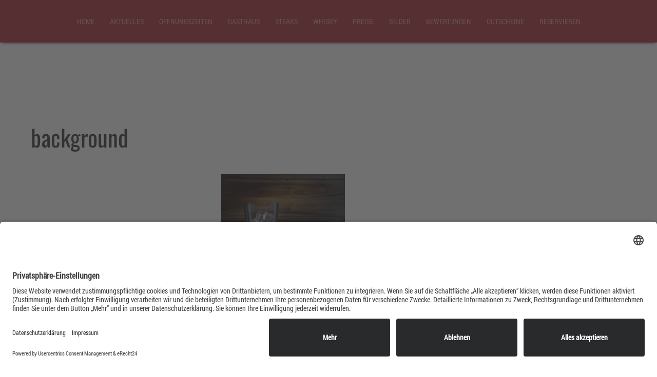

--- FILE ---
content_type: text/html; charset=UTF-8
request_url: https://hannes-welschneudorf.de/bwg_tag/background/
body_size: 50365
content:
<!DOCTYPE html><html lang="de" class="ut-no-js"><head><link rel="preconnect" href="//app.eu.usercentrics.eu"><link rel="preconnect" href="//api.eu.usercentrics.eu"><link rel="preconnect" href="//sdp.eu.usercentrics.eu"><link rel="preload" href="//app.eu.usercentrics.eu/browser-ui/latest/loader.js" as="script"><link rel="preload" href="//sdp.eu.usercentrics.eu/latest/uc-block.bundle.js" as="script"> <script defer id="usercentrics-cmp" data-eu-mode="true" data-settings-id="QW7XwIMxnQ" src="https://app.eu.usercentrics.eu/browser-ui/latest/loader.js"></script> <meta charset="UTF-8"><meta name="viewport" content="width=device-width, initial-scale=1, minimum-scale=1, maximum-scale=1"><meta property="og:url" content="https://hannes-welschneudorf.de/bwg_tag/background/"/><meta property="og:title" content="background" /><meta property="og:description" content="Hannes welschneudorf whiskey" /><meta property="og:type" content="article" /><meta name="description" content="Die besten Steaks in der Region"><link rel="pingback" href="https://hannes-welschneudorf.de/xmlrpc.php" /><link rel="profile" href="https://gmpg.org/xfn/11"><link rel="shortcut&#x20;icon" href="https://hannes-welschneudorf.de/wp-content/uploads/logo-hannes-weiss.png" type="image/png" /><link rel="icon" href="https://hannes-welschneudorf.de/wp-content/uploads/logo-hannes-weiss.png" type="image/png" /><link rel="apple-touch-icon" href="https://hannes-welschneudorf.de/wp-content/uploads/logo-hannes-weiss.png"><link rel="apple-touch-icon" sizes="72x72" href="https://hannes-welschneudorf.de/wp-content/uploads/logo-hannes-weiss.png" /><link rel="apple-touch-icon" sizes="114x114" href="https://hannes-welschneudorf.de/wp-content/uploads/logo-hannes-weiss.png" /><link rel="apple-touch-icon" sizes="144x144" href="https://hannes-welschneudorf.de/wp-content/uploads/logo-hannes-weiss.png" /> <!--[if lt IE 9]> <script src="https://oss.maxcdn.com/html5shiv/3.7.3/html5shiv.min.js"></script> <![endif]--><title>background | Hannes Welschneudorf</title><meta name='robots' content='max-image-preview:large' /><style>img:is([sizes="auto" i], [sizes^="auto," i]) { contain-intrinsic-size: 3000px 1500px }</style><link rel="dns-prefetch" href="https://fonts.googleapis.com"><link rel="preconnect" href="https://fonts.googleapis.com" crossorigin="anonymous"><link rel="alternate" type="application/rss+xml" title="Hannes Welschneudorf &raquo; Feed" href="https://hannes-welschneudorf.de/feed/" /><link rel="alternate" type="application/rss+xml" title="Hannes Welschneudorf &raquo; Kommentar-Feed" href="https://hannes-welschneudorf.de/comments/feed/" /><link rel='stylesheet' id='twbbwg-global-css' href='https://hannes-welschneudorf.de/wp-content/plugins/photo-gallery/booster/assets/css/global.css?ver=1.0.0' type='text/css' media='all' /><style id='classic-theme-styles-inline-css' type='text/css'>/*! This file is auto-generated */
.wp-block-button__link{color:#fff;background-color:#32373c;border-radius:9999px;box-shadow:none;text-decoration:none;padding:calc(.667em + 2px) calc(1.333em + 2px);font-size:1.125em}.wp-block-file__button{background:#32373c;color:#fff;text-decoration:none}</style><style id='pdfemb-pdf-embedder-viewer-style-inline-css' type='text/css'>.wp-block-pdfemb-pdf-embedder-viewer{max-width:none}</style><style id='global-styles-inline-css' type='text/css'>:root{--wp--preset--aspect-ratio--square: 1;--wp--preset--aspect-ratio--4-3: 4/3;--wp--preset--aspect-ratio--3-4: 3/4;--wp--preset--aspect-ratio--3-2: 3/2;--wp--preset--aspect-ratio--2-3: 2/3;--wp--preset--aspect-ratio--16-9: 16/9;--wp--preset--aspect-ratio--9-16: 9/16;--wp--preset--color--black: #000000;--wp--preset--color--cyan-bluish-gray: #abb8c3;--wp--preset--color--white: #ffffff;--wp--preset--color--pale-pink: #f78da7;--wp--preset--color--vivid-red: #cf2e2e;--wp--preset--color--luminous-vivid-orange: #ff6900;--wp--preset--color--luminous-vivid-amber: #fcb900;--wp--preset--color--light-green-cyan: #7bdcb5;--wp--preset--color--vivid-green-cyan: #00d084;--wp--preset--color--pale-cyan-blue: #8ed1fc;--wp--preset--color--vivid-cyan-blue: #0693e3;--wp--preset--color--vivid-purple: #9b51e0;--wp--preset--gradient--vivid-cyan-blue-to-vivid-purple: linear-gradient(135deg,rgba(6,147,227,1) 0%,rgb(155,81,224) 100%);--wp--preset--gradient--light-green-cyan-to-vivid-green-cyan: linear-gradient(135deg,rgb(122,220,180) 0%,rgb(0,208,130) 100%);--wp--preset--gradient--luminous-vivid-amber-to-luminous-vivid-orange: linear-gradient(135deg,rgba(252,185,0,1) 0%,rgba(255,105,0,1) 100%);--wp--preset--gradient--luminous-vivid-orange-to-vivid-red: linear-gradient(135deg,rgba(255,105,0,1) 0%,rgb(207,46,46) 100%);--wp--preset--gradient--very-light-gray-to-cyan-bluish-gray: linear-gradient(135deg,rgb(238,238,238) 0%,rgb(169,184,195) 100%);--wp--preset--gradient--cool-to-warm-spectrum: linear-gradient(135deg,rgb(74,234,220) 0%,rgb(151,120,209) 20%,rgb(207,42,186) 40%,rgb(238,44,130) 60%,rgb(251,105,98) 80%,rgb(254,248,76) 100%);--wp--preset--gradient--blush-light-purple: linear-gradient(135deg,rgb(255,206,236) 0%,rgb(152,150,240) 100%);--wp--preset--gradient--blush-bordeaux: linear-gradient(135deg,rgb(254,205,165) 0%,rgb(254,45,45) 50%,rgb(107,0,62) 100%);--wp--preset--gradient--luminous-dusk: linear-gradient(135deg,rgb(255,203,112) 0%,rgb(199,81,192) 50%,rgb(65,88,208) 100%);--wp--preset--gradient--pale-ocean: linear-gradient(135deg,rgb(255,245,203) 0%,rgb(182,227,212) 50%,rgb(51,167,181) 100%);--wp--preset--gradient--electric-grass: linear-gradient(135deg,rgb(202,248,128) 0%,rgb(113,206,126) 100%);--wp--preset--gradient--midnight: linear-gradient(135deg,rgb(2,3,129) 0%,rgb(40,116,252) 100%);--wp--preset--font-size--small: 13px;--wp--preset--font-size--medium: 20px;--wp--preset--font-size--large: 36px;--wp--preset--font-size--x-large: 42px;--wp--preset--spacing--20: 0.44rem;--wp--preset--spacing--30: 0.67rem;--wp--preset--spacing--40: 1rem;--wp--preset--spacing--50: 1.5rem;--wp--preset--spacing--60: 2.25rem;--wp--preset--spacing--70: 3.38rem;--wp--preset--spacing--80: 5.06rem;--wp--preset--shadow--natural: 6px 6px 9px rgba(0, 0, 0, 0.2);--wp--preset--shadow--deep: 12px 12px 50px rgba(0, 0, 0, 0.4);--wp--preset--shadow--sharp: 6px 6px 0px rgba(0, 0, 0, 0.2);--wp--preset--shadow--outlined: 6px 6px 0px -3px rgba(255, 255, 255, 1), 6px 6px rgba(0, 0, 0, 1);--wp--preset--shadow--crisp: 6px 6px 0px rgba(0, 0, 0, 1);}:where(.is-layout-flex){gap: 0.5em;}:where(.is-layout-grid){gap: 0.5em;}body .is-layout-flex{display: flex;}.is-layout-flex{flex-wrap: wrap;align-items: center;}.is-layout-flex > :is(*, div){margin: 0;}body .is-layout-grid{display: grid;}.is-layout-grid > :is(*, div){margin: 0;}:where(.wp-block-columns.is-layout-flex){gap: 2em;}:where(.wp-block-columns.is-layout-grid){gap: 2em;}:where(.wp-block-post-template.is-layout-flex){gap: 1.25em;}:where(.wp-block-post-template.is-layout-grid){gap: 1.25em;}.has-black-color{color: var(--wp--preset--color--black) !important;}.has-cyan-bluish-gray-color{color: var(--wp--preset--color--cyan-bluish-gray) !important;}.has-white-color{color: var(--wp--preset--color--white) !important;}.has-pale-pink-color{color: var(--wp--preset--color--pale-pink) !important;}.has-vivid-red-color{color: var(--wp--preset--color--vivid-red) !important;}.has-luminous-vivid-orange-color{color: var(--wp--preset--color--luminous-vivid-orange) !important;}.has-luminous-vivid-amber-color{color: var(--wp--preset--color--luminous-vivid-amber) !important;}.has-light-green-cyan-color{color: var(--wp--preset--color--light-green-cyan) !important;}.has-vivid-green-cyan-color{color: var(--wp--preset--color--vivid-green-cyan) !important;}.has-pale-cyan-blue-color{color: var(--wp--preset--color--pale-cyan-blue) !important;}.has-vivid-cyan-blue-color{color: var(--wp--preset--color--vivid-cyan-blue) !important;}.has-vivid-purple-color{color: var(--wp--preset--color--vivid-purple) !important;}.has-black-background-color{background-color: var(--wp--preset--color--black) !important;}.has-cyan-bluish-gray-background-color{background-color: var(--wp--preset--color--cyan-bluish-gray) !important;}.has-white-background-color{background-color: var(--wp--preset--color--white) !important;}.has-pale-pink-background-color{background-color: var(--wp--preset--color--pale-pink) !important;}.has-vivid-red-background-color{background-color: var(--wp--preset--color--vivid-red) !important;}.has-luminous-vivid-orange-background-color{background-color: var(--wp--preset--color--luminous-vivid-orange) !important;}.has-luminous-vivid-amber-background-color{background-color: var(--wp--preset--color--luminous-vivid-amber) !important;}.has-light-green-cyan-background-color{background-color: var(--wp--preset--color--light-green-cyan) !important;}.has-vivid-green-cyan-background-color{background-color: var(--wp--preset--color--vivid-green-cyan) !important;}.has-pale-cyan-blue-background-color{background-color: var(--wp--preset--color--pale-cyan-blue) !important;}.has-vivid-cyan-blue-background-color{background-color: var(--wp--preset--color--vivid-cyan-blue) !important;}.has-vivid-purple-background-color{background-color: var(--wp--preset--color--vivid-purple) !important;}.has-black-border-color{border-color: var(--wp--preset--color--black) !important;}.has-cyan-bluish-gray-border-color{border-color: var(--wp--preset--color--cyan-bluish-gray) !important;}.has-white-border-color{border-color: var(--wp--preset--color--white) !important;}.has-pale-pink-border-color{border-color: var(--wp--preset--color--pale-pink) !important;}.has-vivid-red-border-color{border-color: var(--wp--preset--color--vivid-red) !important;}.has-luminous-vivid-orange-border-color{border-color: var(--wp--preset--color--luminous-vivid-orange) !important;}.has-luminous-vivid-amber-border-color{border-color: var(--wp--preset--color--luminous-vivid-amber) !important;}.has-light-green-cyan-border-color{border-color: var(--wp--preset--color--light-green-cyan) !important;}.has-vivid-green-cyan-border-color{border-color: var(--wp--preset--color--vivid-green-cyan) !important;}.has-pale-cyan-blue-border-color{border-color: var(--wp--preset--color--pale-cyan-blue) !important;}.has-vivid-cyan-blue-border-color{border-color: var(--wp--preset--color--vivid-cyan-blue) !important;}.has-vivid-purple-border-color{border-color: var(--wp--preset--color--vivid-purple) !important;}.has-vivid-cyan-blue-to-vivid-purple-gradient-background{background: var(--wp--preset--gradient--vivid-cyan-blue-to-vivid-purple) !important;}.has-light-green-cyan-to-vivid-green-cyan-gradient-background{background: var(--wp--preset--gradient--light-green-cyan-to-vivid-green-cyan) !important;}.has-luminous-vivid-amber-to-luminous-vivid-orange-gradient-background{background: var(--wp--preset--gradient--luminous-vivid-amber-to-luminous-vivid-orange) !important;}.has-luminous-vivid-orange-to-vivid-red-gradient-background{background: var(--wp--preset--gradient--luminous-vivid-orange-to-vivid-red) !important;}.has-very-light-gray-to-cyan-bluish-gray-gradient-background{background: var(--wp--preset--gradient--very-light-gray-to-cyan-bluish-gray) !important;}.has-cool-to-warm-spectrum-gradient-background{background: var(--wp--preset--gradient--cool-to-warm-spectrum) !important;}.has-blush-light-purple-gradient-background{background: var(--wp--preset--gradient--blush-light-purple) !important;}.has-blush-bordeaux-gradient-background{background: var(--wp--preset--gradient--blush-bordeaux) !important;}.has-luminous-dusk-gradient-background{background: var(--wp--preset--gradient--luminous-dusk) !important;}.has-pale-ocean-gradient-background{background: var(--wp--preset--gradient--pale-ocean) !important;}.has-electric-grass-gradient-background{background: var(--wp--preset--gradient--electric-grass) !important;}.has-midnight-gradient-background{background: var(--wp--preset--gradient--midnight) !important;}.has-small-font-size{font-size: var(--wp--preset--font-size--small) !important;}.has-medium-font-size{font-size: var(--wp--preset--font-size--medium) !important;}.has-large-font-size{font-size: var(--wp--preset--font-size--large) !important;}.has-x-large-font-size{font-size: var(--wp--preset--font-size--x-large) !important;}
:where(.wp-block-post-template.is-layout-flex){gap: 1.25em;}:where(.wp-block-post-template.is-layout-grid){gap: 1.25em;}
:where(.wp-block-columns.is-layout-flex){gap: 2em;}:where(.wp-block-columns.is-layout-grid){gap: 2em;}
:root :where(.wp-block-pullquote){font-size: 1.5em;line-height: 1.6;}</style><link rel='stylesheet' id='contact-form-7-css' href='https://hannes-welschneudorf.de/wp-content/plugins/contact-form-7/includes/css/styles.css?ver=6.1.3' type='text/css' media='all' /><link rel='stylesheet' id='bwg_fonts-css' href='https://hannes-welschneudorf.de/wp-content/plugins/photo-gallery/css/bwg-fonts/fonts.css?ver=0.0.1' type='text/css' media='all' /><link rel='stylesheet' id='sumoselect-css' href='https://hannes-welschneudorf.de/wp-content/plugins/photo-gallery/css/sumoselect.min.css?ver=3.4.6' type='text/css' media='all' /><link rel='stylesheet' id='mCustomScrollbar-css' href='https://hannes-welschneudorf.de/wp-content/plugins/photo-gallery/css/jquery.mCustomScrollbar.min.css?ver=3.1.5' type='text/css' media='all' /><link rel='stylesheet' id='bwg_frontend-css' href='https://hannes-welschneudorf.de/wp-content/plugins/photo-gallery/css/styles.min.css?ver=1.8.35' type='text/css' media='all' /><link rel='stylesheet' id='ut-core-font-and-icons-css' href='https://hannes-welschneudorf.de/wp-content/themes/brooklyn/css/ut.core.fonts.min.css?ver=6.8.3' type='text/css' media='all' /><link rel='stylesheet' id='ut-core-plugins-css' href='https://hannes-welschneudorf.de/wp-content/themes/brooklyn/css/ut.core.plugins.min.css?ver=6.8.3' type='text/css' media='all' /><link rel='stylesheet' id='js_composer_front-css' href='https://hannes-welschneudorf.de/wp-content/plugins/js_composer/assets/css/js_composer.min.css?ver=7.6' type='text/css' media='all' /><link rel='stylesheet' id='ut-shortcodes-css' href='https://hannes-welschneudorf.de/wp-content/themes/brooklyn/css/ut.shortcode.min.css?ver=6.8.3' type='text/css' media='all' /><link rel='stylesheet' id='ut-vc-shortcodes-css' href='https://hannes-welschneudorf.de/wp-content/themes/brooklyn/css/ut.vc.shortcodes.min.css?ver=6.8.3' type='text/css' media='all' /><link rel='stylesheet' id='ut-main-style-css' href='https://hannes-welschneudorf.de/wp-content/themes/brooklyn/style.css?ver=4.9.7.5' type='text/css' media='all' /><link rel='stylesheet' id='ut-theme-style-css' href='https://hannes-welschneudorf.de/wp-content/themes/brooklyn/css/ut.theme.min.css?ver=4.9.7.5' type='text/css' media='all' /> <script type="text/javascript" src="https://hannes-welschneudorf.de/wp-includes/js/jquery/jquery.min.js?ver=3.7.1" id="jquery-core-js"></script> <script defer type="text/javascript" src="https://hannes-welschneudorf.de/wp-includes/js/jquery/jquery-migrate.min.js?ver=3.4.1" id="jquery-migrate-js"></script> <script type="text/javascript" id="jquery-js-after">var pluginsLoadedParams = {"distortion":{"scriptUrl":["https:\/\/hannes-welschneudorf.de\/wp-content\/themes\/brooklyn\/js\/three\/three.min.js","https:\/\/hannes-welschneudorf.de\/wp-content\/themes\/brooklyn\/js\/ut-distortion.min.js"]},"flickity":{"scriptUrl":["https:\/\/hannes-welschneudorf.de\/wp-content\/themes\/brooklyn\/js\/flickity\/flickity.pkgd.min.js"]},"flexslider":{"styleUrl":[{"url":"https:\/\/hannes-welschneudorf.de\/wp-content\/themes\/brooklyn\/css\/flexslider.min.css","dependency":"#ut-main-style-css"}],"scriptUrl":["https:\/\/hannes-welschneudorf.de\/wp-content\/themes\/brooklyn\/js\/ut-flexslider.min.js"]},"lightGallery":{"styleUrl":[{"url":"https:\/\/hannes-welschneudorf.de\/wp-content\/themes\/brooklyn\/assets\/vendor\/lightGallery\/css\/lightgallery.min.css","dependency":"#ut-main-style-css"}],"scriptUrl":["https:\/\/hannes-welschneudorf.de\/wp-content\/themes\/brooklyn\/assets\/vendor\/lightGallery\/js\/lightgallery-all.min.js"]},"simplebar":{"scriptUrl":["https:\/\/hannes-welschneudorf.de\/wp-content\/themes\/brooklyn\/js\/simplebar\/simplebar.js"]},"isotope":{"scriptUrl":["https:\/\/hannes-welschneudorf.de\/wp-content\/plugins\/ut-shortcodes\/js\/plugins\/isotope\/isotope.pkgd.min.js"]},"tweenmax":{"scriptUrl":["https:\/\/hannes-welschneudorf.de\/wp-content\/themes\/brooklyn\/js\/greensock\/TweenMax.min.js"]},"stickit":{"scriptUrl":["https:\/\/hannes-welschneudorf.de\/wp-content\/themes\/brooklyn\/js\/stickit\/stickit.min.js"]},"fitVids":{"scriptUrl":["https:\/\/hannes-welschneudorf.de\/wp-content\/themes\/brooklyn\/js\/fitvid\/fitvid.min.js"]},"typewriter":{"scriptUrl":["https:\/\/hannes-welschneudorf.de\/wp-content\/plugins\/ut-shortcodes\/js\/plugins\/typewriter\/typewriter.min.js"]},"particlesJS":{"scriptUrl":["https:\/\/hannes-welschneudorf.de\/wp-content\/themes\/brooklyn\/js\/particles.min.js"]},"customcursor":{"scriptUrl":["https:\/\/hannes-welschneudorf.de\/wp-content\/themes\/brooklyn\/js\/ut-custom-cursor.min.js"]},"revealfx":{"scriptUrl":["https:\/\/hannes-welschneudorf.de\/wp-content\/themes\/brooklyn\/js\/anime\/anime.min.js","https:\/\/hannes-welschneudorf.de\/wp-content\/themes\/brooklyn\/js\/anime\/revealfx.min.js"]},"vivus":{"scriptUrl":["https:\/\/hannes-welschneudorf.de\/wp-content\/themes\/brooklyn\/js\/vivus\/vivus.min.js"]},"morphbox_base":{"scriptUrl":["https:\/\/hannes-welschneudorf.de\/wp-content\/themes\/brooklyn\/js\/three\/three.min.js","https:\/\/hannes-welschneudorf.de\/wp-content\/themes\/brooklyn\/js\/greensock\/TweenLite.min.js","https:\/\/hannes-welschneudorf.de\/wp-content\/themes\/brooklyn\/js\/greensock\/EasePack.min.js","https:\/\/hannes-welschneudorf.de\/wp-content\/themes\/brooklyn\/js\/greensock\/CSSPlugin.min.js"]},"morphbox":{"scriptUrl":["https:\/\/hannes-welschneudorf.de\/wp-content\/themes\/brooklyn\/js\/ut-morph-box.min.js"]},"buttonParticles":{"scriptUrl":["https:\/\/hannes-welschneudorf.de\/wp-content\/themes\/brooklyn\/js\/anime\/anime.min.js","https:\/\/hannes-welschneudorf.de\/wp-content\/themes\/brooklyn\/js\/anime\/button-particles.min.js"]},"ie_css_poly":{"scriptUrl":["https:\/\/hannes-welschneudorf.de\/wp-content\/themes\/brooklyn\/js\/ie11-js-poly.min.js"],"styleUrl":[{"url":"https:\/\/hannes-welschneudorf.de\/wp-content\/themes\/brooklyn\/css\/ie11-css-poly.min.css","dependency":"#ut-main-style-css"}]},"anime":{"scriptUrl":["https:\/\/hannes-welschneudorf.de\/wp-content\/themes\/brooklyn\/js\/anime\/anime.min.js"]},"reactslider":{"scriptUrl":["https:\/\/hannes-welschneudorf.de\/wp-content\/themes\/brooklyn\/js\/ut-react-slider.min.js"]},"ytplayer":{"scriptUrl":["https:\/\/hannes-welschneudorf.de\/wp-content\/themes\/brooklyn\/js\/jquery.mb.YTPlayer.min.js"]},"vimeo":{"scriptUrl":["https:\/\/hannes-welschneudorf.de\/wp-content\/themes\/brooklyn\/js\/vimeo.player.min.js","https:\/\/hannes-welschneudorf.de\/wp-content\/themes\/brooklyn\/js\/jquery.vimelar.min.js"]},"videolib":{"scriptUrl":["https:\/\/hannes-welschneudorf.de\/wp-content\/themes\/brooklyn\/js\/ut-videoplayer-lib.min.js"]},"accordion":{"scriptUrl":["https:\/\/hannes-welschneudorf.de\/wp-content\/plugins\/ut-shortcodes\/js\/plugins\/accordion\/accordion.min.js"]},"comparison":{"scriptUrl":["https:\/\/hannes-welschneudorf.de\/wp-content\/plugins\/ut-shortcodes\/js\/ut.comparisonslider.min.js"]},"boostrap":{"scriptUrl":["https:\/\/hannes-welschneudorf.de\/wp-content\/plugins\/ut-shortcodes\/js\/plugins\/bootstrap\/bootstrap.min.js"]},"countup":{"scriptUrl":["https:\/\/hannes-welschneudorf.de\/wp-content\/plugins\/ut-shortcodes\/js\/plugins\/countup\/countup.min.js"]},"bounty":{"scriptUrl":["https:\/\/hannes-welschneudorf.de\/wp-content\/plugins\/ut-shortcodes\/js\/plugins\/bounty\/bounty.min.js"]},"slot":{"scriptUrl":["https:\/\/hannes-welschneudorf.de\/wp-content\/plugins\/ut-shortcodes\/js\/plugins\/slot\/ut.slotmachine.min.js"]},"owl":{"styleUrl":[{"url":"https:\/\/hannes-welschneudorf.de\/wp-content\/plugins\/ut-shortcodes\/js\/plugins\/owlsider\/css\/owl.carousel.min.css"}],"scriptUrl":["https:\/\/hannes-welschneudorf.de\/wp-content\/plugins\/ut-shortcodes\/js\/plugins\/owlsider\/js\/owl.carousel.min.js"]},"pie_chart":{"scriptUrl":["https:\/\/hannes-welschneudorf.de\/wp-content\/plugins\/ut-shortcodes\/js\/plugins\/chartjs\/Chart.bundle.min.js"]},"tilt":{"scriptUrl":["https:\/\/hannes-welschneudorf.de\/wp-content\/plugins\/ut-shortcodes\/js\/plugins\/tilt\/tilt.jquery.min.js"]}};
(function($){"use strict";function is_ms_ie(){const ua=window.navigator.userAgent;const msie=ua.indexOf("MSIE ");window.isMsIE=msie>0||!!navigator.userAgent.match(/Trident.*rv\:11\./);}
is_ms_ie();var loaded_resources=[],loaded_files=[],loading_files=[],callback_queue=[];function delete_from_array(array,source){var index=array.indexOf(source);if(index>-1){array.splice(index,1);}}
function check_loaded(needle,haystack){for(var i=0;i<needle.length;i++){if(haystack.indexOf(needle[i])===-1){return false;}}
return true;}
function check_callback_queue(){var i;var _callback_queue=callback_queue.slice();for(i=0;i<_callback_queue.length;i++){if(check_loaded(pluginsLoadedParams[_callback_queue[i][0]].scriptUrl,loaded_files)){callback_queue.splice(i,1);if(typeof _callback_queue[i][2]==='function'){_callback_queue[i][2](_callback_queue[i][1]);}}}}
$.getMultiScripts=function(arr,settings){var _arr=$.map(arr,function(scr){loading_files.push(scr);return $.getScript(scr);});_arr.push($.Deferred(function(deferred){$(deferred.resolve);}));return $.when.apply($,_arr);};var check_plugin=function(dom_element,settings){if(!dom_element.length||pluginsLoadedParams[settings.source]===undefined){return;}
if(settings.ieblock!=='undefined'&&settings.ieblock&&window.isMsIE){return;}
if(typeof $.fn[settings.plugin]!=='undefined'||typeof window[settings.plugin]!=='undefined'){if(typeof settings.callback==='function'){settings.callback(dom_element);}}else{$.ajaxSetup({cache:true});if(pluginsLoadedParams[settings.source].styleUrl!==undefined){$.each(pluginsLoadedParams[settings.source].styleUrl,function(index){if(pluginsLoadedParams[settings.source].styleUrl[index]['dependency']!==undefined&&$(pluginsLoadedParams[settings.source].styleUrl[index]['dependency']).length){$('<link/>',{rel:'stylesheet',href:pluginsLoadedParams[settings.source].styleUrl[index]['url']}).insertBefore(pluginsLoadedParams[settings.source].styleUrl[index]['dependency']);}else{$('<link/>',{rel:'stylesheet',href:pluginsLoadedParams[settings.source].styleUrl[index]['url']}).appendTo('head');}
pluginsLoadedParams[settings.source].styleUrl.splice(index,1);});}
if(loaded_resources.indexOf(settings.source)!==-1){if(typeof settings.callback==='function'){settings.callback(dom_element);return true;}}
var files_to_load=pluginsLoadedParams[settings.source].scriptUrl.slice();$.each(files_to_load,function(index,element){if(element!==undefined&&loaded_files.indexOf(element)>-1){delete_from_array(files_to_load,element);}});var _files_to_load=files_to_load.slice();$.each(_files_to_load,function(index,element){if(element!==undefined&&loading_files.indexOf(element)>-1){delete_from_array(files_to_load,element);var _settings=Object.assign({},settings);callback_queue.push([_settings.source,dom_element,_settings.callback]);settings.callback='';}});if(files_to_load.length){$.getMultiScripts(files_to_load,settings).done(function(){loaded_resources.push(settings.source);$.each(files_to_load,function(index,element){loaded_files.push(element);});check_callback_queue();if(typeof settings.callback==='function'){settings.callback(dom_element);}});}}};jQuery.fn.ut_require_js=function(settings){check_plugin(this,settings);};if(window.isMsIE){$(document).ut_require_js({plugin:'ie_css_poly',source:'ie_css_poly'});}
$(document).on('click','.ut-wait-for-plugin',function(event){event.stopImmediatePropagation();event.preventDefault();return'';});})(jQuery);</script> <script defer type="text/javascript" src="https://hannes-welschneudorf.de/wp-content/cache/autoptimize/js/autoptimize_single_3fb461c1b082f494c9e0eaaafcf8bd72.js?ver=1.2.2" id="twbbwg-circle-js"></script> <script defer id="twbbwg-global-js-extra" src="[data-uri]"></script> <script defer type="text/javascript" src="https://hannes-welschneudorf.de/wp-content/cache/autoptimize/js/autoptimize_single_2c7284f4ed47a54704650cdd9a1d5ffb.js?ver=1.0.0" id="twbbwg-global-js"></script> <script defer type="text/javascript" src="https://hannes-welschneudorf.de/wp-content/plugins/photo-gallery/js/jquery.sumoselect.min.js?ver=3.4.6" id="sumoselect-js"></script> <script defer type="text/javascript" src="https://hannes-welschneudorf.de/wp-content/plugins/photo-gallery/js/tocca.min.js?ver=2.0.9" id="bwg_mobile-js"></script> <script defer type="text/javascript" src="https://hannes-welschneudorf.de/wp-content/plugins/photo-gallery/js/jquery.mCustomScrollbar.concat.min.js?ver=3.1.5" id="mCustomScrollbar-js"></script> <script defer type="text/javascript" src="https://hannes-welschneudorf.de/wp-content/plugins/photo-gallery/js/jquery.fullscreen.min.js?ver=0.6.0" id="jquery-fullscreen-js"></script> <script defer id="bwg_frontend-js-extra" src="[data-uri]"></script> <script defer type="text/javascript" src="https://hannes-welschneudorf.de/wp-content/plugins/photo-gallery/js/scripts.min.js?ver=1.8.35" id="bwg_frontend-js"></script> <script defer type="text/javascript" src="https://hannes-welschneudorf.de/wp-content/plugins/ut-shortcodes/js/plugins/modernizr/modernizr.min.js?ver=2.6.2" id="modernizr-js"></script> <script defer type="text/javascript" src="https://hannes-welschneudorf.de/wp-content/themes/brooklyn/js/ut-scriptlibrary.min.js?ver=4.9.7.5" id="ut-scriptlibrary-js"></script> <script defer src="data:text/javascript;base64,"></script><meta name="robots" content="noindex,nofollow" /><link rel="https://api.w.org/" href="https://hannes-welschneudorf.de/wp-json/" /><link rel="EditURI" type="application/rsd+xml" title="RSD" href="https://hannes-welschneudorf.de/xmlrpc.php?rsd" /><meta name="generator" content="WordPress 6.8.3" /><link rel="canonical" href="https://hannes-welschneudorf.de/bwg_tag/background/" /><link rel='shortlink' href='https://hannes-welschneudorf.de/?p=3462' /><link rel="alternate" title="oEmbed (JSON)" type="application/json+oembed" href="https://hannes-welschneudorf.de/wp-json/oembed/1.0/embed?url=https%3A%2F%2Fhannes-welschneudorf.de%2Fbwg_tag%2Fbackground%2F" /><link rel="alternate" title="oEmbed (XML)" type="text/xml+oembed" href="https://hannes-welschneudorf.de/wp-json/oembed/1.0/embed?url=https%3A%2F%2Fhannes-welschneudorf.de%2Fbwg_tag%2Fbackground%2F&#038;format=xml" /><meta name="ti-site-data" content="[base64]" /><style id="ut-spacing-custom-css" type="text/css">.vc_section[data-vc-full-width] > .ut-row-has-filled-cols:not([data-vc-full-width]) {margin-left: 20px;margin-right: 20px;}@media (max-width: 767px) {.vc_section > .vc_row-has-fill.ut-row-has-filled-cols.vc_column-gap-1 { padding-top: 79.5px;padding-bottom: 79.5px;}.vc_section > .vc_row-has-fill.ut-row-has-filled-cols.vc_column-gap-2 { padding-top: 79px;padding-bottom: 79px;}.vc_section > .vc_row-has-fill.ut-row-has-filled-cols.vc_column-gap-3 { padding-top: 78.5px;padding-bottom: 78.5px;}.vc_section > .vc_row-has-fill.ut-row-has-filled-cols.vc_column-gap-4 { padding-top: 78px;padding-bottom: 78px;}.vc_section > .vc_row-has-fill.ut-row-has-filled-cols.vc_column-gap-5 { padding-top: 77.5px;padding-bottom: 77.5px;}.vc_section > .vc_row-has-fill.ut-row-has-filled-cols.vc_column-gap-10 { padding-top: 75px;padding-bottom: 75px;}.vc_section > .vc_row-has-fill.ut-row-has-filled-cols.vc_column-gap-15 { padding-top: 72.5px;padding-bottom: 72.5px;}.vc_section > .vc_row-has-fill.ut-row-has-filled-cols.vc_column-gap-20 { padding-top: 70px;padding-bottom: 70px;}.vc_section > .vc_row-has-fill.ut-row-has-filled-cols.vc_column-gap-25 { padding-top: 67.5px;padding-bottom: 67.5px;}.vc_section > .vc_row-has-fill.ut-row-has-filled-cols.vc_column-gap-30 { padding-top: 65px;padding-bottom: 65px;}.vc_section > .vc_row-has-fill.ut-row-has-filled-cols.vc_column-gap-35 { padding-top: 62.5px;padding-bottom: 62.5px;}.vc_section > .vc_row-has-fill.ut-row-has-filled-cols.vc_column-gap-40 { padding-top: 60px;padding-bottom: 60px;}}@media (max-width: 1024px) {.vc_row.vc_column-gap-0{ margin-left: -0px;margin-right: -0px;}.vc_row.vc_column-gap-1{ margin-left: -0.5px;margin-right: -0.5px;}.vc_row.vc_column-gap-2{ margin-left: -1px;margin-right: -1px;}.vc_row.vc_column-gap-3{ margin-left: -1.5px;margin-right: -1.5px;}.vc_row.vc_column-gap-4{ margin-left: -2px;margin-right: -2px;}.vc_row.vc_column-gap-5{ margin-left: -2.5px;margin-right: -2.5px;}.vc_row.vc_column-gap-10{ margin-left: -5px;margin-right: -5px;}.vc_row.vc_column-gap-15{ margin-left: -7.5px;margin-right: -7.5px;}.vc_row.vc_column-gap-20{ margin-left: -10px;margin-right: -10px;}.vc_row.vc_column-gap-25{ margin-left: -12.5px;margin-right: -12.5px;}.vc_row.vc_column-gap-30{ margin-left: -15px;margin-right: -15px;}.vc_row.vc_column-gap-35{ margin-left: -17.5px;margin-right: -17.5px;}.vc_row.vc_column-gap-40{ margin-left: -20px;margin-right: -20px;}.vc_section[data-vc-full-width] > .vc_row:not(.vc_row-has-fill).vc_column-gap-1 { margin-left: 19.5px;margin-right: 19.5px;}.vc_section[data-vc-full-width] > .vc_row:not(.vc_row-has-fill).vc_column-gap-2 { margin-left: 19px;margin-right: 19px;}.vc_section[data-vc-full-width] > .vc_row:not(.vc_row-has-fill).vc_column-gap-3 { margin-left: 18.5px;margin-right: 18.5px;}.vc_section[data-vc-full-width] > .vc_row:not(.vc_row-has-fill).vc_column-gap-4 { margin-left: 18px;margin-right: 18px;}.vc_section[data-vc-full-width] > .vc_row:not(.vc_row-has-fill).vc_column-gap-5 { margin-left: 17.5px;margin-right: 17.5px;}.vc_section[data-vc-full-width] > .vc_row:not(.vc_row-has-fill).vc_column-gap-10 { margin-left: 15px;margin-right: 15px;}.vc_section[data-vc-full-width] > .vc_row:not(.vc_row-has-fill).vc_column-gap-15 { margin-left: 12.5px;margin-right: 12.5px;}.vc_section[data-vc-full-width] > .vc_row:not(.vc_row-has-fill).vc_column-gap-20 { margin-left: 10px;margin-right: 10px;}.vc_section[data-vc-full-width] > .vc_row:not(.vc_row-has-fill).vc_column-gap-25 { margin-left: 7.5px;margin-right: 7.5px;}.vc_section[data-vc-full-width] > .vc_row:not(.vc_row-has-fill).vc_column-gap-30 { margin-left: 5px;margin-right: 5px;}.vc_section[data-vc-full-width] > .vc_row:not(.vc_row-has-fill).vc_column-gap-35 { margin-left: 2.5px;margin-right: 2.5px;}.vc_section[data-vc-full-width] > .vc_row:not(.vc_row-has-fill).vc_column-gap-40 { margin-left: 0px;margin-right: 0px;}.ut-vc-80.vc_section > .vc_row.ut-row-has-filled-cols.vc_column-gap-0 + .vc_row-full-width + .vc_row,.ut-vc-160.vc_section > .vc_row.ut-row-has-filled-cols.vc_column-gap-0 + .vc_row-full-width + .vc_row {margin-top: 80px;}.ut-vc-80.vc_section > .vc_row.ut-row-has-filled-cols.vc_column-gap-1 + .vc_row-full-width + .vc_row,.ut-vc-160.vc_section > .vc_row.ut-row-has-filled-cols.vc_column-gap-1 + .vc_row-full-width + .vc_row {margin-top: 79.5px;}.ut-vc-80.vc_section > .vc_row.ut-row-has-filled-cols.vc_column-gap-2 + .vc_row-full-width + .vc_row,.ut-vc-160.vc_section > .vc_row.ut-row-has-filled-cols.vc_column-gap-2 + .vc_row-full-width + .vc_row {margin-top: 79px;}.ut-vc-80.vc_section > .vc_row.ut-row-has-filled-cols.vc_column-gap-3 + .vc_row-full-width + .vc_row,.ut-vc-160.vc_section > .vc_row.ut-row-has-filled-cols.vc_column-gap-3 + .vc_row-full-width + .vc_row {margin-top: 78.5px;}.ut-vc-80.vc_section > .vc_row.ut-row-has-filled-cols.vc_column-gap-4 + .vc_row-full-width + .vc_row,.ut-vc-160.vc_section > .vc_row.ut-row-has-filled-cols.vc_column-gap-4 + .vc_row-full-width + .vc_row {margin-top: 78px;}.ut-vc-80.vc_section > .vc_row.ut-row-has-filled-cols.vc_column-gap-5 + .vc_row-full-width + .vc_row,.ut-vc-160.vc_section > .vc_row.ut-row-has-filled-cols.vc_column-gap-5 + .vc_row-full-width + .vc_row {margin-top: 77.5px;}.ut-vc-80.vc_section > .vc_row.ut-row-has-filled-cols.vc_column-gap-10 + .vc_row-full-width + .vc_row,.ut-vc-160.vc_section > .vc_row.ut-row-has-filled-cols.vc_column-gap-10 + .vc_row-full-width + .vc_row {margin-top: 75px;}.ut-vc-80.vc_section > .vc_row.ut-row-has-filled-cols.vc_column-gap-15 + .vc_row-full-width + .vc_row,.ut-vc-160.vc_section > .vc_row.ut-row-has-filled-cols.vc_column-gap-15 + .vc_row-full-width + .vc_row {margin-top: 72.5px;}.ut-vc-80.vc_section > .vc_row.ut-row-has-filled-cols.vc_column-gap-20 + .vc_row-full-width + .vc_row,.ut-vc-160.vc_section > .vc_row.ut-row-has-filled-cols.vc_column-gap-20 + .vc_row-full-width + .vc_row {margin-top: 70px;}.ut-vc-80.vc_section > .vc_row.ut-row-has-filled-cols.vc_column-gap-25 + .vc_row-full-width + .vc_row,.ut-vc-160.vc_section > .vc_row.ut-row-has-filled-cols.vc_column-gap-25 + .vc_row-full-width + .vc_row {margin-top: 67.5px;}.ut-vc-80.vc_section > .vc_row.ut-row-has-filled-cols.vc_column-gap-30 + .vc_row-full-width + .vc_row,.ut-vc-160.vc_section > .vc_row.ut-row-has-filled-cols.vc_column-gap-30 + .vc_row-full-width + .vc_row {margin-top: 65px;}.ut-vc-80.vc_section > .vc_row.ut-row-has-filled-cols.vc_column-gap-35 + .vc_row-full-width + .vc_row,.ut-vc-160.vc_section > .vc_row.ut-row-has-filled-cols.vc_column-gap-35 + .vc_row-full-width + .vc_row {margin-top: 62.5px;}.ut-vc-80.vc_section > .vc_row.ut-row-has-filled-cols.vc_column-gap-40 + .vc_row-full-width + .vc_row,.ut-vc-160.vc_section > .vc_row.ut-row-has-filled-cols.vc_column-gap-40 + .vc_row-full-width + .vc_row {margin-top: 60px;}.ut-vc-80.vc_section > .vc_row:not(.vc_row-has-fill).ut-row-has-filled-cols.vc_column-gap-0 + .vc_row-full-width + .vc_row.vc_row-has-fill,.ut-vc-160.vc_section > .vc_row:not(.vc_row-has-fill).ut-row-has-filled-cols.vc_column-gap-0 + .vc_row-full-width + .vc_row.vc_row-has-fill {margin-top: 80px;}.ut-vc-80.vc_section > .vc_row:not(.vc_row-has-fill).ut-row-has-filled-cols.vc_column-gap-1 + .vc_row-full-width + .vc_row.vc_row-has-fill,.ut-vc-160.vc_section > .vc_row:not(.vc_row-has-fill).ut-row-has-filled-cols.vc_column-gap-1 + .vc_row-full-width + .vc_row.vc_row-has-fill {margin-top: 79.5px;}.ut-vc-80.vc_section > .vc_row:not(.vc_row-has-fill).ut-row-has-filled-cols.vc_column-gap-2 + .vc_row-full-width + .vc_row.vc_row-has-fill,.ut-vc-160.vc_section > .vc_row:not(.vc_row-has-fill).ut-row-has-filled-cols.vc_column-gap-2 + .vc_row-full-width + .vc_row.vc_row-has-fill {margin-top: 79px;}.ut-vc-80.vc_section > .vc_row:not(.vc_row-has-fill).ut-row-has-filled-cols.vc_column-gap-3 + .vc_row-full-width + .vc_row.vc_row-has-fill,.ut-vc-160.vc_section > .vc_row:not(.vc_row-has-fill).ut-row-has-filled-cols.vc_column-gap-3 + .vc_row-full-width + .vc_row.vc_row-has-fill {margin-top: 78.5px;}.ut-vc-80.vc_section > .vc_row:not(.vc_row-has-fill).ut-row-has-filled-cols.vc_column-gap-4 + .vc_row-full-width + .vc_row.vc_row-has-fill,.ut-vc-160.vc_section > .vc_row:not(.vc_row-has-fill).ut-row-has-filled-cols.vc_column-gap-4 + .vc_row-full-width + .vc_row.vc_row-has-fill {margin-top: 78px;}.ut-vc-80.vc_section > .vc_row:not(.vc_row-has-fill).ut-row-has-filled-cols.vc_column-gap-5 + .vc_row-full-width + .vc_row.vc_row-has-fill,.ut-vc-160.vc_section > .vc_row:not(.vc_row-has-fill).ut-row-has-filled-cols.vc_column-gap-5 + .vc_row-full-width + .vc_row.vc_row-has-fill {margin-top: 77.5px;}.ut-vc-80.vc_section > .vc_row:not(.vc_row-has-fill).ut-row-has-filled-cols.vc_column-gap-10 + .vc_row-full-width + .vc_row.vc_row-has-fill,.ut-vc-160.vc_section > .vc_row:not(.vc_row-has-fill).ut-row-has-filled-cols.vc_column-gap-10 + .vc_row-full-width + .vc_row.vc_row-has-fill {margin-top: 75px;}.ut-vc-80.vc_section > .vc_row:not(.vc_row-has-fill).ut-row-has-filled-cols.vc_column-gap-15 + .vc_row-full-width + .vc_row.vc_row-has-fill,.ut-vc-160.vc_section > .vc_row:not(.vc_row-has-fill).ut-row-has-filled-cols.vc_column-gap-15 + .vc_row-full-width + .vc_row.vc_row-has-fill {margin-top: 72.5px;}.ut-vc-80.vc_section > .vc_row:not(.vc_row-has-fill).ut-row-has-filled-cols.vc_column-gap-20 + .vc_row-full-width + .vc_row.vc_row-has-fill,.ut-vc-160.vc_section > .vc_row:not(.vc_row-has-fill).ut-row-has-filled-cols.vc_column-gap-20 + .vc_row-full-width + .vc_row.vc_row-has-fill {margin-top: 70px;}.ut-vc-80.vc_section > .vc_row:not(.vc_row-has-fill).ut-row-has-filled-cols.vc_column-gap-25 + .vc_row-full-width + .vc_row.vc_row-has-fill,.ut-vc-160.vc_section > .vc_row:not(.vc_row-has-fill).ut-row-has-filled-cols.vc_column-gap-25 + .vc_row-full-width + .vc_row.vc_row-has-fill {margin-top: 67.5px;}.ut-vc-80.vc_section > .vc_row:not(.vc_row-has-fill).ut-row-has-filled-cols.vc_column-gap-30 + .vc_row-full-width + .vc_row.vc_row-has-fill,.ut-vc-160.vc_section > .vc_row:not(.vc_row-has-fill).ut-row-has-filled-cols.vc_column-gap-30 + .vc_row-full-width + .vc_row.vc_row-has-fill {margin-top: 65px;}.ut-vc-80.vc_section > .vc_row:not(.vc_row-has-fill).ut-row-has-filled-cols.vc_column-gap-35 + .vc_row-full-width + .vc_row.vc_row-has-fill,.ut-vc-160.vc_section > .vc_row:not(.vc_row-has-fill).ut-row-has-filled-cols.vc_column-gap-35 + .vc_row-full-width + .vc_row.vc_row-has-fill {margin-top: 62.5px;}.ut-vc-80.vc_section > .vc_row:not(.vc_row-has-fill).ut-row-has-filled-cols.vc_column-gap-40 + .vc_row-full-width + .vc_row.vc_row-has-fill,.ut-vc-160.vc_section > .vc_row:not(.vc_row-has-fill).ut-row-has-filled-cols.vc_column-gap-40 + .vc_row-full-width + .vc_row.vc_row-has-fill {margin-top: 60px;}.ut-vc-80.vc_section > .vc_row.ut-row-has-filled-cols.vc_column-gap-0.vc_row-has-fill + .vc_row-full-width + .vc_row:not(.vc_row-has-fill),.ut-vc-160.vc_section > .vc_row.ut-row-has-filled-cols.vc_column-gap-0.vc_row-has-fill + .vc_row-full-width + .vc_row:not(.vc_row-has-fill) {margin-top: 80px;}.ut-vc-80.vc_section > .vc_row.ut-row-has-filled-cols.vc_column-gap-1.vc_row-has-fill + .vc_row-full-width + .vc_row:not(.vc_row-has-fill),.ut-vc-160.vc_section > .vc_row.ut-row-has-filled-cols.vc_column-gap-1.vc_row-has-fill + .vc_row-full-width + .vc_row:not(.vc_row-has-fill) {margin-top: 80px;}.ut-vc-80.vc_section > .vc_row.ut-row-has-filled-cols.vc_column-gap-2.vc_row-has-fill + .vc_row-full-width + .vc_row:not(.vc_row-has-fill),.ut-vc-160.vc_section > .vc_row.ut-row-has-filled-cols.vc_column-gap-2.vc_row-has-fill + .vc_row-full-width + .vc_row:not(.vc_row-has-fill) {margin-top: 80px;}.ut-vc-80.vc_section > .vc_row.ut-row-has-filled-cols.vc_column-gap-3.vc_row-has-fill + .vc_row-full-width + .vc_row:not(.vc_row-has-fill),.ut-vc-160.vc_section > .vc_row.ut-row-has-filled-cols.vc_column-gap-3.vc_row-has-fill + .vc_row-full-width + .vc_row:not(.vc_row-has-fill) {margin-top: 80px;}.ut-vc-80.vc_section > .vc_row.ut-row-has-filled-cols.vc_column-gap-4.vc_row-has-fill + .vc_row-full-width + .vc_row:not(.vc_row-has-fill),.ut-vc-160.vc_section > .vc_row.ut-row-has-filled-cols.vc_column-gap-4.vc_row-has-fill + .vc_row-full-width + .vc_row:not(.vc_row-has-fill) {margin-top: 80px;}.ut-vc-80.vc_section > .vc_row.ut-row-has-filled-cols.vc_column-gap-5.vc_row-has-fill + .vc_row-full-width + .vc_row:not(.vc_row-has-fill),.ut-vc-160.vc_section > .vc_row.ut-row-has-filled-cols.vc_column-gap-5.vc_row-has-fill + .vc_row-full-width + .vc_row:not(.vc_row-has-fill) {margin-top: 80px;}.ut-vc-80.vc_section > .vc_row.ut-row-has-filled-cols.vc_column-gap-10.vc_row-has-fill + .vc_row-full-width + .vc_row:not(.vc_row-has-fill),.ut-vc-160.vc_section > .vc_row.ut-row-has-filled-cols.vc_column-gap-10.vc_row-has-fill + .vc_row-full-width + .vc_row:not(.vc_row-has-fill) {margin-top: 80px;}.ut-vc-80.vc_section > .vc_row.ut-row-has-filled-cols.vc_column-gap-15.vc_row-has-fill + .vc_row-full-width + .vc_row:not(.vc_row-has-fill),.ut-vc-160.vc_section > .vc_row.ut-row-has-filled-cols.vc_column-gap-15.vc_row-has-fill + .vc_row-full-width + .vc_row:not(.vc_row-has-fill) {margin-top: 80px;}.ut-vc-80.vc_section > .vc_row.ut-row-has-filled-cols.vc_column-gap-20.vc_row-has-fill + .vc_row-full-width + .vc_row:not(.vc_row-has-fill),.ut-vc-160.vc_section > .vc_row.ut-row-has-filled-cols.vc_column-gap-20.vc_row-has-fill + .vc_row-full-width + .vc_row:not(.vc_row-has-fill) {margin-top: 80px;}.ut-vc-80.vc_section > .vc_row.ut-row-has-filled-cols.vc_column-gap-25.vc_row-has-fill + .vc_row-full-width + .vc_row:not(.vc_row-has-fill),.ut-vc-160.vc_section > .vc_row.ut-row-has-filled-cols.vc_column-gap-25.vc_row-has-fill + .vc_row-full-width + .vc_row:not(.vc_row-has-fill) {margin-top: 80px;}.ut-vc-80.vc_section > .vc_row.ut-row-has-filled-cols.vc_column-gap-30.vc_row-has-fill + .vc_row-full-width + .vc_row:not(.vc_row-has-fill),.ut-vc-160.vc_section > .vc_row.ut-row-has-filled-cols.vc_column-gap-30.vc_row-has-fill + .vc_row-full-width + .vc_row:not(.vc_row-has-fill) {margin-top: 80px;}.ut-vc-80.vc_section > .vc_row.ut-row-has-filled-cols.vc_column-gap-35.vc_row-has-fill + .vc_row-full-width + .vc_row:not(.vc_row-has-fill),.ut-vc-160.vc_section > .vc_row.ut-row-has-filled-cols.vc_column-gap-35.vc_row-has-fill + .vc_row-full-width + .vc_row:not(.vc_row-has-fill) {margin-top: 80px;}.ut-vc-80.vc_section > .vc_row.ut-row-has-filled-cols.vc_column-gap-40.vc_row-has-fill + .vc_row-full-width + .vc_row:not(.vc_row-has-fill),.ut-vc-160.vc_section > .vc_row.ut-row-has-filled-cols.vc_column-gap-40.vc_row-has-fill + .vc_row-full-width + .vc_row:not(.vc_row-has-fill) {margin-top: 80px;}.ut-vc-80.vc_section > .vc_row.ut-row-has-filled-cols.vc_column-gap-0.vc_row-has-fill + .vc_row-full-width + .vc_row.vc_row-has-fill,.ut-vc-160.vc_section > .vc_row.ut-row-has-filled-cols.vc_column-gap-0.vc_row-has-fill + .vc_row-full-width + .vc_row.vc_row-has-fill {margin-top: 0;}.ut-vc-80.vc_section > .vc_row.ut-row-has-filled-cols.vc_column-gap-1.vc_row-has-fill + .vc_row-full-width + .vc_row.vc_row-has-fill,.ut-vc-160.vc_section > .vc_row.ut-row-has-filled-cols.vc_column-gap-1.vc_row-has-fill + .vc_row-full-width + .vc_row.vc_row-has-fill {margin-top: 0;}.ut-vc-80.vc_section > .vc_row.ut-row-has-filled-cols.vc_column-gap-2.vc_row-has-fill + .vc_row-full-width + .vc_row.vc_row-has-fill,.ut-vc-160.vc_section > .vc_row.ut-row-has-filled-cols.vc_column-gap-2.vc_row-has-fill + .vc_row-full-width + .vc_row.vc_row-has-fill {margin-top: 0;}.ut-vc-80.vc_section > .vc_row.ut-row-has-filled-cols.vc_column-gap-3.vc_row-has-fill + .vc_row-full-width + .vc_row.vc_row-has-fill,.ut-vc-160.vc_section > .vc_row.ut-row-has-filled-cols.vc_column-gap-3.vc_row-has-fill + .vc_row-full-width + .vc_row.vc_row-has-fill {margin-top: 0;}.ut-vc-80.vc_section > .vc_row.ut-row-has-filled-cols.vc_column-gap-4.vc_row-has-fill + .vc_row-full-width + .vc_row.vc_row-has-fill,.ut-vc-160.vc_section > .vc_row.ut-row-has-filled-cols.vc_column-gap-4.vc_row-has-fill + .vc_row-full-width + .vc_row.vc_row-has-fill {margin-top: 0;}.ut-vc-80.vc_section > .vc_row.ut-row-has-filled-cols.vc_column-gap-5.vc_row-has-fill + .vc_row-full-width + .vc_row.vc_row-has-fill,.ut-vc-160.vc_section > .vc_row.ut-row-has-filled-cols.vc_column-gap-5.vc_row-has-fill + .vc_row-full-width + .vc_row.vc_row-has-fill {margin-top: 0;}.ut-vc-80.vc_section > .vc_row.ut-row-has-filled-cols.vc_column-gap-10.vc_row-has-fill + .vc_row-full-width + .vc_row.vc_row-has-fill,.ut-vc-160.vc_section > .vc_row.ut-row-has-filled-cols.vc_column-gap-10.vc_row-has-fill + .vc_row-full-width + .vc_row.vc_row-has-fill {margin-top: 0;}.ut-vc-80.vc_section > .vc_row.ut-row-has-filled-cols.vc_column-gap-15.vc_row-has-fill + .vc_row-full-width + .vc_row.vc_row-has-fill,.ut-vc-160.vc_section > .vc_row.ut-row-has-filled-cols.vc_column-gap-15.vc_row-has-fill + .vc_row-full-width + .vc_row.vc_row-has-fill {margin-top: 0;}.ut-vc-80.vc_section > .vc_row.ut-row-has-filled-cols.vc_column-gap-20.vc_row-has-fill + .vc_row-full-width + .vc_row.vc_row-has-fill,.ut-vc-160.vc_section > .vc_row.ut-row-has-filled-cols.vc_column-gap-20.vc_row-has-fill + .vc_row-full-width + .vc_row.vc_row-has-fill {margin-top: 0;}.ut-vc-80.vc_section > .vc_row.ut-row-has-filled-cols.vc_column-gap-25.vc_row-has-fill + .vc_row-full-width + .vc_row.vc_row-has-fill,.ut-vc-160.vc_section > .vc_row.ut-row-has-filled-cols.vc_column-gap-25.vc_row-has-fill + .vc_row-full-width + .vc_row.vc_row-has-fill {margin-top: 0;}.ut-vc-80.vc_section > .vc_row.ut-row-has-filled-cols.vc_column-gap-30.vc_row-has-fill + .vc_row-full-width + .vc_row.vc_row-has-fill,.ut-vc-160.vc_section > .vc_row.ut-row-has-filled-cols.vc_column-gap-30.vc_row-has-fill + .vc_row-full-width + .vc_row.vc_row-has-fill {margin-top: 0;}.ut-vc-80.vc_section > .vc_row.ut-row-has-filled-cols.vc_column-gap-35.vc_row-has-fill + .vc_row-full-width + .vc_row.vc_row-has-fill,.ut-vc-160.vc_section > .vc_row.ut-row-has-filled-cols.vc_column-gap-35.vc_row-has-fill + .vc_row-full-width + .vc_row.vc_row-has-fill {margin-top: 0;}.ut-vc-80.vc_section > .vc_row.ut-row-has-filled-cols.vc_column-gap-40.vc_row-has-fill + .vc_row-full-width + .vc_row.vc_row-has-fill,.ut-vc-160.vc_section > .vc_row.ut-row-has-filled-cols.vc_column-gap-40.vc_row-has-fill + .vc_row-full-width + .vc_row.vc_row-has-fill {margin-top: 0;}.ut-vc-80.vc_section > .vc_row + .vc_row-full-width + .vc_row:not(.vc_row-has-fill).ut-row-has-filled-cols.vc_column-gap-0,.ut-vc-160.vc_section > .vc_row + .vc_row-full-width + .vc_row:not(.vc_row-has-fill).ut-row-has-filled-cols.vc_column-gap-0 {margin-top: 40px;}.ut-vc-80.vc_section > .vc_row + .vc_row-full-width + .vc_row:not(.vc_row-has-fill).ut-row-has-filled-cols.vc_column-gap-1,.ut-vc-160.vc_section > .vc_row + .vc_row-full-width + .vc_row:not(.vc_row-has-fill).ut-row-has-filled-cols.vc_column-gap-1 {margin-top: 39.5px;}.ut-vc-80.vc_section > .vc_row + .vc_row-full-width + .vc_row:not(.vc_row-has-fill).ut-row-has-filled-cols.vc_column-gap-2,.ut-vc-160.vc_section > .vc_row + .vc_row-full-width + .vc_row:not(.vc_row-has-fill).ut-row-has-filled-cols.vc_column-gap-2 {margin-top: 39px;}.ut-vc-80.vc_section > .vc_row + .vc_row-full-width + .vc_row:not(.vc_row-has-fill).ut-row-has-filled-cols.vc_column-gap-3,.ut-vc-160.vc_section > .vc_row + .vc_row-full-width + .vc_row:not(.vc_row-has-fill).ut-row-has-filled-cols.vc_column-gap-3 {margin-top: 38.5px;}.ut-vc-80.vc_section > .vc_row + .vc_row-full-width + .vc_row:not(.vc_row-has-fill).ut-row-has-filled-cols.vc_column-gap-4,.ut-vc-160.vc_section > .vc_row + .vc_row-full-width + .vc_row:not(.vc_row-has-fill).ut-row-has-filled-cols.vc_column-gap-4 {margin-top: 38px;}.ut-vc-80.vc_section > .vc_row + .vc_row-full-width + .vc_row:not(.vc_row-has-fill).ut-row-has-filled-cols.vc_column-gap-5,.ut-vc-160.vc_section > .vc_row + .vc_row-full-width + .vc_row:not(.vc_row-has-fill).ut-row-has-filled-cols.vc_column-gap-5 {margin-top: 37.5px;}.ut-vc-80.vc_section > .vc_row + .vc_row-full-width + .vc_row:not(.vc_row-has-fill).ut-row-has-filled-cols.vc_column-gap-10,.ut-vc-160.vc_section > .vc_row + .vc_row-full-width + .vc_row:not(.vc_row-has-fill).ut-row-has-filled-cols.vc_column-gap-10 {margin-top: 35px;}.ut-vc-80.vc_section > .vc_row + .vc_row-full-width + .vc_row:not(.vc_row-has-fill).ut-row-has-filled-cols.vc_column-gap-15,.ut-vc-160.vc_section > .vc_row + .vc_row-full-width + .vc_row:not(.vc_row-has-fill).ut-row-has-filled-cols.vc_column-gap-15 {margin-top: 32.5px;}.ut-vc-80.vc_section > .vc_row + .vc_row-full-width + .vc_row:not(.vc_row-has-fill).ut-row-has-filled-cols.vc_column-gap-20,.ut-vc-160.vc_section > .vc_row + .vc_row-full-width + .vc_row:not(.vc_row-has-fill).ut-row-has-filled-cols.vc_column-gap-20 {margin-top: 30px;}.ut-vc-80.vc_section > .vc_row + .vc_row-full-width + .vc_row:not(.vc_row-has-fill).ut-row-has-filled-cols.vc_column-gap-25,.ut-vc-160.vc_section > .vc_row + .vc_row-full-width + .vc_row:not(.vc_row-has-fill).ut-row-has-filled-cols.vc_column-gap-25 {margin-top: 27.5px;}.ut-vc-80.vc_section > .vc_row + .vc_row-full-width + .vc_row:not(.vc_row-has-fill).ut-row-has-filled-cols.vc_column-gap-30,.ut-vc-160.vc_section > .vc_row + .vc_row-full-width + .vc_row:not(.vc_row-has-fill).ut-row-has-filled-cols.vc_column-gap-30 {margin-top: 25px;}.ut-vc-80.vc_section > .vc_row + .vc_row-full-width + .vc_row:not(.vc_row-has-fill).ut-row-has-filled-cols.vc_column-gap-35,.ut-vc-160.vc_section > .vc_row + .vc_row-full-width + .vc_row:not(.vc_row-has-fill).ut-row-has-filled-cols.vc_column-gap-35 {margin-top: 22.5px;}.ut-vc-80.vc_section > .vc_row + .vc_row-full-width + .vc_row:not(.vc_row-has-fill).ut-row-has-filled-cols.vc_column-gap-40,.ut-vc-160.vc_section > .vc_row + .vc_row-full-width + .vc_row:not(.vc_row-has-fill).ut-row-has-filled-cols.vc_column-gap-40 {margin-top: 20px;}.ut-vc-80.vc_section > .vc_row.vc_row-has-fill + .vc_row-full-width + .vc_row:not(.vc_row-has-fill).ut-row-has-filled-cols.vc_column-gap-0,.ut-vc-160.vc_section > .vc_row.vc_row-has-fill + .vc_row-full-width + .vc_row:not(.vc_row-has-fill).ut-row-has-filled-cols.vc_column-gap-0 {margin-top: 80px;}.ut-vc-80.vc_section > .vc_row.vc_row-has-fill + .vc_row-full-width + .vc_row:not(.vc_row-has-fill).ut-row-has-filled-cols.vc_column-gap-1,.ut-vc-160.vc_section > .vc_row.vc_row-has-fill + .vc_row-full-width + .vc_row:not(.vc_row-has-fill).ut-row-has-filled-cols.vc_column-gap-1 {margin-top: 79.5px;}.ut-vc-80.vc_section > .vc_row.vc_row-has-fill + .vc_row-full-width + .vc_row:not(.vc_row-has-fill).ut-row-has-filled-cols.vc_column-gap-2,.ut-vc-160.vc_section > .vc_row.vc_row-has-fill + .vc_row-full-width + .vc_row:not(.vc_row-has-fill).ut-row-has-filled-cols.vc_column-gap-2 {margin-top: 79px;}.ut-vc-80.vc_section > .vc_row.vc_row-has-fill + .vc_row-full-width + .vc_row:not(.vc_row-has-fill).ut-row-has-filled-cols.vc_column-gap-3,.ut-vc-160.vc_section > .vc_row.vc_row-has-fill + .vc_row-full-width + .vc_row:not(.vc_row-has-fill).ut-row-has-filled-cols.vc_column-gap-3 {margin-top: 78.5px;}.ut-vc-80.vc_section > .vc_row.vc_row-has-fill + .vc_row-full-width + .vc_row:not(.vc_row-has-fill).ut-row-has-filled-cols.vc_column-gap-4,.ut-vc-160.vc_section > .vc_row.vc_row-has-fill + .vc_row-full-width + .vc_row:not(.vc_row-has-fill).ut-row-has-filled-cols.vc_column-gap-4 {margin-top: 78px;}.ut-vc-80.vc_section > .vc_row.vc_row-has-fill + .vc_row-full-width + .vc_row:not(.vc_row-has-fill).ut-row-has-filled-cols.vc_column-gap-5,.ut-vc-160.vc_section > .vc_row.vc_row-has-fill + .vc_row-full-width + .vc_row:not(.vc_row-has-fill).ut-row-has-filled-cols.vc_column-gap-5 {margin-top: 77.5px;}.ut-vc-80.vc_section > .vc_row.vc_row-has-fill + .vc_row-full-width + .vc_row:not(.vc_row-has-fill).ut-row-has-filled-cols.vc_column-gap-10,.ut-vc-160.vc_section > .vc_row.vc_row-has-fill + .vc_row-full-width + .vc_row:not(.vc_row-has-fill).ut-row-has-filled-cols.vc_column-gap-10 {margin-top: 75px;}.ut-vc-80.vc_section > .vc_row.vc_row-has-fill + .vc_row-full-width + .vc_row:not(.vc_row-has-fill).ut-row-has-filled-cols.vc_column-gap-15,.ut-vc-160.vc_section > .vc_row.vc_row-has-fill + .vc_row-full-width + .vc_row:not(.vc_row-has-fill).ut-row-has-filled-cols.vc_column-gap-15 {margin-top: 72.5px;}.ut-vc-80.vc_section > .vc_row.vc_row-has-fill + .vc_row-full-width + .vc_row:not(.vc_row-has-fill).ut-row-has-filled-cols.vc_column-gap-20,.ut-vc-160.vc_section > .vc_row.vc_row-has-fill + .vc_row-full-width + .vc_row:not(.vc_row-has-fill).ut-row-has-filled-cols.vc_column-gap-20 {margin-top: 70px;}.ut-vc-80.vc_section > .vc_row.vc_row-has-fill + .vc_row-full-width + .vc_row:not(.vc_row-has-fill).ut-row-has-filled-cols.vc_column-gap-25,.ut-vc-160.vc_section > .vc_row.vc_row-has-fill + .vc_row-full-width + .vc_row:not(.vc_row-has-fill).ut-row-has-filled-cols.vc_column-gap-25 {margin-top: 67.5px;}.ut-vc-80.vc_section > .vc_row.vc_row-has-fill + .vc_row-full-width + .vc_row:not(.vc_row-has-fill).ut-row-has-filled-cols.vc_column-gap-30,.ut-vc-160.vc_section > .vc_row.vc_row-has-fill + .vc_row-full-width + .vc_row:not(.vc_row-has-fill).ut-row-has-filled-cols.vc_column-gap-30 {margin-top: 65px;}.ut-vc-80.vc_section > .vc_row.vc_row-has-fill + .vc_row-full-width + .vc_row:not(.vc_row-has-fill).ut-row-has-filled-cols.vc_column-gap-35,.ut-vc-160.vc_section > .vc_row.vc_row-has-fill + .vc_row-full-width + .vc_row:not(.vc_row-has-fill).ut-row-has-filled-cols.vc_column-gap-35 {margin-top: 62.5px;}.ut-vc-80.vc_section > .vc_row.vc_row-has-fill + .vc_row-full-width + .vc_row:not(.vc_row-has-fill).ut-row-has-filled-cols.vc_column-gap-40,.ut-vc-160.vc_section > .vc_row.vc_row-has-fill + .vc_row-full-width + .vc_row:not(.vc_row-has-fill).ut-row-has-filled-cols.vc_column-gap-40 {margin-top: 60px;}.ut-vc-80.vc_section > .vc_row:not(.vc_row-has-fill).ut-row-has-filled-cols.vc_column-gap-0 + .vc_row-full-width + .vc_row:not(.vc_row-has-fill).ut-row-has-filled-cols.vc_column-gap-0,.ut-vc-160.vc_section > .vc_row:not(.vc_row-has-fill).ut-row-has-filled-cols.vc_column-gap-0 + .vc_row-full-width + .vc_row:not(.vc_row-has-fill).ut-row-has-filled-cols.vc_column-gap-0 {margin-top: 0px;}.ut-vc-80.vc_section > .vc_row:not(.vc_row-has-fill).ut-row-has-filled-cols.vc_column-gap-0 + .vc_row-full-width + .vc_row:not(.vc_row-has-fill).ut-row-has-filled-cols.vc_column-gap-1,.ut-vc-160.vc_section > .vc_row:not(.vc_row-has-fill).ut-row-has-filled-cols.vc_column-gap-0 + .vc_row-full-width + .vc_row:not(.vc_row-has-fill).ut-row-has-filled-cols.vc_column-gap-1 {margin-top: 79.5px;}.ut-vc-80.vc_section > .vc_row:not(.vc_row-has-fill).ut-row-has-filled-cols.vc_column-gap-0 + .vc_row-full-width + .vc_row:not(.vc_row-has-fill).ut-row-has-filled-cols.vc_column-gap-2,.ut-vc-160.vc_section > .vc_row:not(.vc_row-has-fill).ut-row-has-filled-cols.vc_column-gap-0 + .vc_row-full-width + .vc_row:not(.vc_row-has-fill).ut-row-has-filled-cols.vc_column-gap-2 {margin-top: 79px;}.ut-vc-80.vc_section > .vc_row:not(.vc_row-has-fill).ut-row-has-filled-cols.vc_column-gap-0 + .vc_row-full-width + .vc_row:not(.vc_row-has-fill).ut-row-has-filled-cols.vc_column-gap-3,.ut-vc-160.vc_section > .vc_row:not(.vc_row-has-fill).ut-row-has-filled-cols.vc_column-gap-0 + .vc_row-full-width + .vc_row:not(.vc_row-has-fill).ut-row-has-filled-cols.vc_column-gap-3 {margin-top: 78.5px;}.ut-vc-80.vc_section > .vc_row:not(.vc_row-has-fill).ut-row-has-filled-cols.vc_column-gap-0 + .vc_row-full-width + .vc_row:not(.vc_row-has-fill).ut-row-has-filled-cols.vc_column-gap-4,.ut-vc-160.vc_section > .vc_row:not(.vc_row-has-fill).ut-row-has-filled-cols.vc_column-gap-0 + .vc_row-full-width + .vc_row:not(.vc_row-has-fill).ut-row-has-filled-cols.vc_column-gap-4 {margin-top: 78px;}.ut-vc-80.vc_section > .vc_row:not(.vc_row-has-fill).ut-row-has-filled-cols.vc_column-gap-0 + .vc_row-full-width + .vc_row:not(.vc_row-has-fill).ut-row-has-filled-cols.vc_column-gap-5,.ut-vc-160.vc_section > .vc_row:not(.vc_row-has-fill).ut-row-has-filled-cols.vc_column-gap-0 + .vc_row-full-width + .vc_row:not(.vc_row-has-fill).ut-row-has-filled-cols.vc_column-gap-5 {margin-top: 77.5px;}.ut-vc-80.vc_section > .vc_row:not(.vc_row-has-fill).ut-row-has-filled-cols.vc_column-gap-0 + .vc_row-full-width + .vc_row:not(.vc_row-has-fill).ut-row-has-filled-cols.vc_column-gap-10,.ut-vc-160.vc_section > .vc_row:not(.vc_row-has-fill).ut-row-has-filled-cols.vc_column-gap-0 + .vc_row-full-width + .vc_row:not(.vc_row-has-fill).ut-row-has-filled-cols.vc_column-gap-10 {margin-top: 75px;}.ut-vc-80.vc_section > .vc_row:not(.vc_row-has-fill).ut-row-has-filled-cols.vc_column-gap-0 + .vc_row-full-width + .vc_row:not(.vc_row-has-fill).ut-row-has-filled-cols.vc_column-gap-15,.ut-vc-160.vc_section > .vc_row:not(.vc_row-has-fill).ut-row-has-filled-cols.vc_column-gap-0 + .vc_row-full-width + .vc_row:not(.vc_row-has-fill).ut-row-has-filled-cols.vc_column-gap-15 {margin-top: 72.5px;}.ut-vc-80.vc_section > .vc_row:not(.vc_row-has-fill).ut-row-has-filled-cols.vc_column-gap-0 + .vc_row-full-width + .vc_row:not(.vc_row-has-fill).ut-row-has-filled-cols.vc_column-gap-20,.ut-vc-160.vc_section > .vc_row:not(.vc_row-has-fill).ut-row-has-filled-cols.vc_column-gap-0 + .vc_row-full-width + .vc_row:not(.vc_row-has-fill).ut-row-has-filled-cols.vc_column-gap-20 {margin-top: 70px;}.ut-vc-80.vc_section > .vc_row:not(.vc_row-has-fill).ut-row-has-filled-cols.vc_column-gap-0 + .vc_row-full-width + .vc_row:not(.vc_row-has-fill).ut-row-has-filled-cols.vc_column-gap-25,.ut-vc-160.vc_section > .vc_row:not(.vc_row-has-fill).ut-row-has-filled-cols.vc_column-gap-0 + .vc_row-full-width + .vc_row:not(.vc_row-has-fill).ut-row-has-filled-cols.vc_column-gap-25 {margin-top: 67.5px;}.ut-vc-80.vc_section > .vc_row:not(.vc_row-has-fill).ut-row-has-filled-cols.vc_column-gap-0 + .vc_row-full-width + .vc_row:not(.vc_row-has-fill).ut-row-has-filled-cols.vc_column-gap-30,.ut-vc-160.vc_section > .vc_row:not(.vc_row-has-fill).ut-row-has-filled-cols.vc_column-gap-0 + .vc_row-full-width + .vc_row:not(.vc_row-has-fill).ut-row-has-filled-cols.vc_column-gap-30 {margin-top: 65px;}.ut-vc-80.vc_section > .vc_row:not(.vc_row-has-fill).ut-row-has-filled-cols.vc_column-gap-0 + .vc_row-full-width + .vc_row:not(.vc_row-has-fill).ut-row-has-filled-cols.vc_column-gap-35,.ut-vc-160.vc_section > .vc_row:not(.vc_row-has-fill).ut-row-has-filled-cols.vc_column-gap-0 + .vc_row-full-width + .vc_row:not(.vc_row-has-fill).ut-row-has-filled-cols.vc_column-gap-35 {margin-top: 62.5px;}.ut-vc-80.vc_section > .vc_row:not(.vc_row-has-fill).ut-row-has-filled-cols.vc_column-gap-0 + .vc_row-full-width + .vc_row:not(.vc_row-has-fill).ut-row-has-filled-cols.vc_column-gap-40,.ut-vc-160.vc_section > .vc_row:not(.vc_row-has-fill).ut-row-has-filled-cols.vc_column-gap-0 + .vc_row-full-width + .vc_row:not(.vc_row-has-fill).ut-row-has-filled-cols.vc_column-gap-40 {margin-top: 60px;}.ut-vc-80.vc_section > .vc_row:not(.vc_row-has-fill).ut-row-has-filled-cols.vc_column-gap-1 + .vc_row-full-width + .vc_row:not(.vc_row-has-fill).ut-row-has-filled-cols.vc_column-gap-0,.ut-vc-160.vc_section > .vc_row:not(.vc_row-has-fill).ut-row-has-filled-cols.vc_column-gap-1 + .vc_row-full-width + .vc_row:not(.vc_row-has-fill).ut-row-has-filled-cols.vc_column-gap-0 {margin-top: 79.5px;}.ut-vc-80.vc_section > .vc_row:not(.vc_row-has-fill).ut-row-has-filled-cols.vc_column-gap-1 + .vc_row-full-width + .vc_row:not(.vc_row-has-fill).ut-row-has-filled-cols.vc_column-gap-1,.ut-vc-160.vc_section > .vc_row:not(.vc_row-has-fill).ut-row-has-filled-cols.vc_column-gap-1 + .vc_row-full-width + .vc_row:not(.vc_row-has-fill).ut-row-has-filled-cols.vc_column-gap-1 {margin-top: 0px;}.ut-vc-80.vc_section > .vc_row:not(.vc_row-has-fill).ut-row-has-filled-cols.vc_column-gap-1 + .vc_row-full-width + .vc_row:not(.vc_row-has-fill).ut-row-has-filled-cols.vc_column-gap-2,.ut-vc-160.vc_section > .vc_row:not(.vc_row-has-fill).ut-row-has-filled-cols.vc_column-gap-1 + .vc_row-full-width + .vc_row:not(.vc_row-has-fill).ut-row-has-filled-cols.vc_column-gap-2 {margin-top: 78.5px;}.ut-vc-80.vc_section > .vc_row:not(.vc_row-has-fill).ut-row-has-filled-cols.vc_column-gap-1 + .vc_row-full-width + .vc_row:not(.vc_row-has-fill).ut-row-has-filled-cols.vc_column-gap-3,.ut-vc-160.vc_section > .vc_row:not(.vc_row-has-fill).ut-row-has-filled-cols.vc_column-gap-1 + .vc_row-full-width + .vc_row:not(.vc_row-has-fill).ut-row-has-filled-cols.vc_column-gap-3 {margin-top: 78px;}.ut-vc-80.vc_section > .vc_row:not(.vc_row-has-fill).ut-row-has-filled-cols.vc_column-gap-1 + .vc_row-full-width + .vc_row:not(.vc_row-has-fill).ut-row-has-filled-cols.vc_column-gap-4,.ut-vc-160.vc_section > .vc_row:not(.vc_row-has-fill).ut-row-has-filled-cols.vc_column-gap-1 + .vc_row-full-width + .vc_row:not(.vc_row-has-fill).ut-row-has-filled-cols.vc_column-gap-4 {margin-top: 77.5px;}.ut-vc-80.vc_section > .vc_row:not(.vc_row-has-fill).ut-row-has-filled-cols.vc_column-gap-1 + .vc_row-full-width + .vc_row:not(.vc_row-has-fill).ut-row-has-filled-cols.vc_column-gap-5,.ut-vc-160.vc_section > .vc_row:not(.vc_row-has-fill).ut-row-has-filled-cols.vc_column-gap-1 + .vc_row-full-width + .vc_row:not(.vc_row-has-fill).ut-row-has-filled-cols.vc_column-gap-5 {margin-top: 77px;}.ut-vc-80.vc_section > .vc_row:not(.vc_row-has-fill).ut-row-has-filled-cols.vc_column-gap-1 + .vc_row-full-width + .vc_row:not(.vc_row-has-fill).ut-row-has-filled-cols.vc_column-gap-10,.ut-vc-160.vc_section > .vc_row:not(.vc_row-has-fill).ut-row-has-filled-cols.vc_column-gap-1 + .vc_row-full-width + .vc_row:not(.vc_row-has-fill).ut-row-has-filled-cols.vc_column-gap-10 {margin-top: 74.5px;}.ut-vc-80.vc_section > .vc_row:not(.vc_row-has-fill).ut-row-has-filled-cols.vc_column-gap-1 + .vc_row-full-width + .vc_row:not(.vc_row-has-fill).ut-row-has-filled-cols.vc_column-gap-15,.ut-vc-160.vc_section > .vc_row:not(.vc_row-has-fill).ut-row-has-filled-cols.vc_column-gap-1 + .vc_row-full-width + .vc_row:not(.vc_row-has-fill).ut-row-has-filled-cols.vc_column-gap-15 {margin-top: 72px;}.ut-vc-80.vc_section > .vc_row:not(.vc_row-has-fill).ut-row-has-filled-cols.vc_column-gap-1 + .vc_row-full-width + .vc_row:not(.vc_row-has-fill).ut-row-has-filled-cols.vc_column-gap-20,.ut-vc-160.vc_section > .vc_row:not(.vc_row-has-fill).ut-row-has-filled-cols.vc_column-gap-1 + .vc_row-full-width + .vc_row:not(.vc_row-has-fill).ut-row-has-filled-cols.vc_column-gap-20 {margin-top: 69.5px;}.ut-vc-80.vc_section > .vc_row:not(.vc_row-has-fill).ut-row-has-filled-cols.vc_column-gap-1 + .vc_row-full-width + .vc_row:not(.vc_row-has-fill).ut-row-has-filled-cols.vc_column-gap-25,.ut-vc-160.vc_section > .vc_row:not(.vc_row-has-fill).ut-row-has-filled-cols.vc_column-gap-1 + .vc_row-full-width + .vc_row:not(.vc_row-has-fill).ut-row-has-filled-cols.vc_column-gap-25 {margin-top: 67px;}.ut-vc-80.vc_section > .vc_row:not(.vc_row-has-fill).ut-row-has-filled-cols.vc_column-gap-1 + .vc_row-full-width + .vc_row:not(.vc_row-has-fill).ut-row-has-filled-cols.vc_column-gap-30,.ut-vc-160.vc_section > .vc_row:not(.vc_row-has-fill).ut-row-has-filled-cols.vc_column-gap-1 + .vc_row-full-width + .vc_row:not(.vc_row-has-fill).ut-row-has-filled-cols.vc_column-gap-30 {margin-top: 64.5px;}.ut-vc-80.vc_section > .vc_row:not(.vc_row-has-fill).ut-row-has-filled-cols.vc_column-gap-1 + .vc_row-full-width + .vc_row:not(.vc_row-has-fill).ut-row-has-filled-cols.vc_column-gap-35,.ut-vc-160.vc_section > .vc_row:not(.vc_row-has-fill).ut-row-has-filled-cols.vc_column-gap-1 + .vc_row-full-width + .vc_row:not(.vc_row-has-fill).ut-row-has-filled-cols.vc_column-gap-35 {margin-top: 62px;}.ut-vc-80.vc_section > .vc_row:not(.vc_row-has-fill).ut-row-has-filled-cols.vc_column-gap-1 + .vc_row-full-width + .vc_row:not(.vc_row-has-fill).ut-row-has-filled-cols.vc_column-gap-40,.ut-vc-160.vc_section > .vc_row:not(.vc_row-has-fill).ut-row-has-filled-cols.vc_column-gap-1 + .vc_row-full-width + .vc_row:not(.vc_row-has-fill).ut-row-has-filled-cols.vc_column-gap-40 {margin-top: 59.5px;}.ut-vc-80.vc_section > .vc_row:not(.vc_row-has-fill).ut-row-has-filled-cols.vc_column-gap-2 + .vc_row-full-width + .vc_row:not(.vc_row-has-fill).ut-row-has-filled-cols.vc_column-gap-0,.ut-vc-160.vc_section > .vc_row:not(.vc_row-has-fill).ut-row-has-filled-cols.vc_column-gap-2 + .vc_row-full-width + .vc_row:not(.vc_row-has-fill).ut-row-has-filled-cols.vc_column-gap-0 {margin-top: 79px;}.ut-vc-80.vc_section > .vc_row:not(.vc_row-has-fill).ut-row-has-filled-cols.vc_column-gap-2 + .vc_row-full-width + .vc_row:not(.vc_row-has-fill).ut-row-has-filled-cols.vc_column-gap-1,.ut-vc-160.vc_section > .vc_row:not(.vc_row-has-fill).ut-row-has-filled-cols.vc_column-gap-2 + .vc_row-full-width + .vc_row:not(.vc_row-has-fill).ut-row-has-filled-cols.vc_column-gap-1 {margin-top: 78.5px;}.ut-vc-80.vc_section > .vc_row:not(.vc_row-has-fill).ut-row-has-filled-cols.vc_column-gap-2 + .vc_row-full-width + .vc_row:not(.vc_row-has-fill).ut-row-has-filled-cols.vc_column-gap-2,.ut-vc-160.vc_section > .vc_row:not(.vc_row-has-fill).ut-row-has-filled-cols.vc_column-gap-2 + .vc_row-full-width + .vc_row:not(.vc_row-has-fill).ut-row-has-filled-cols.vc_column-gap-2 {margin-top: 0px;}.ut-vc-80.vc_section > .vc_row:not(.vc_row-has-fill).ut-row-has-filled-cols.vc_column-gap-2 + .vc_row-full-width + .vc_row:not(.vc_row-has-fill).ut-row-has-filled-cols.vc_column-gap-3,.ut-vc-160.vc_section > .vc_row:not(.vc_row-has-fill).ut-row-has-filled-cols.vc_column-gap-2 + .vc_row-full-width + .vc_row:not(.vc_row-has-fill).ut-row-has-filled-cols.vc_column-gap-3 {margin-top: 77.5px;}.ut-vc-80.vc_section > .vc_row:not(.vc_row-has-fill).ut-row-has-filled-cols.vc_column-gap-2 + .vc_row-full-width + .vc_row:not(.vc_row-has-fill).ut-row-has-filled-cols.vc_column-gap-4,.ut-vc-160.vc_section > .vc_row:not(.vc_row-has-fill).ut-row-has-filled-cols.vc_column-gap-2 + .vc_row-full-width + .vc_row:not(.vc_row-has-fill).ut-row-has-filled-cols.vc_column-gap-4 {margin-top: 77px;}.ut-vc-80.vc_section > .vc_row:not(.vc_row-has-fill).ut-row-has-filled-cols.vc_column-gap-2 + .vc_row-full-width + .vc_row:not(.vc_row-has-fill).ut-row-has-filled-cols.vc_column-gap-5,.ut-vc-160.vc_section > .vc_row:not(.vc_row-has-fill).ut-row-has-filled-cols.vc_column-gap-2 + .vc_row-full-width + .vc_row:not(.vc_row-has-fill).ut-row-has-filled-cols.vc_column-gap-5 {margin-top: 76.5px;}.ut-vc-80.vc_section > .vc_row:not(.vc_row-has-fill).ut-row-has-filled-cols.vc_column-gap-2 + .vc_row-full-width + .vc_row:not(.vc_row-has-fill).ut-row-has-filled-cols.vc_column-gap-10,.ut-vc-160.vc_section > .vc_row:not(.vc_row-has-fill).ut-row-has-filled-cols.vc_column-gap-2 + .vc_row-full-width + .vc_row:not(.vc_row-has-fill).ut-row-has-filled-cols.vc_column-gap-10 {margin-top: 74px;}.ut-vc-80.vc_section > .vc_row:not(.vc_row-has-fill).ut-row-has-filled-cols.vc_column-gap-2 + .vc_row-full-width + .vc_row:not(.vc_row-has-fill).ut-row-has-filled-cols.vc_column-gap-15,.ut-vc-160.vc_section > .vc_row:not(.vc_row-has-fill).ut-row-has-filled-cols.vc_column-gap-2 + .vc_row-full-width + .vc_row:not(.vc_row-has-fill).ut-row-has-filled-cols.vc_column-gap-15 {margin-top: 71.5px;}.ut-vc-80.vc_section > .vc_row:not(.vc_row-has-fill).ut-row-has-filled-cols.vc_column-gap-2 + .vc_row-full-width + .vc_row:not(.vc_row-has-fill).ut-row-has-filled-cols.vc_column-gap-20,.ut-vc-160.vc_section > .vc_row:not(.vc_row-has-fill).ut-row-has-filled-cols.vc_column-gap-2 + .vc_row-full-width + .vc_row:not(.vc_row-has-fill).ut-row-has-filled-cols.vc_column-gap-20 {margin-top: 69px;}.ut-vc-80.vc_section > .vc_row:not(.vc_row-has-fill).ut-row-has-filled-cols.vc_column-gap-2 + .vc_row-full-width + .vc_row:not(.vc_row-has-fill).ut-row-has-filled-cols.vc_column-gap-25,.ut-vc-160.vc_section > .vc_row:not(.vc_row-has-fill).ut-row-has-filled-cols.vc_column-gap-2 + .vc_row-full-width + .vc_row:not(.vc_row-has-fill).ut-row-has-filled-cols.vc_column-gap-25 {margin-top: 66.5px;}.ut-vc-80.vc_section > .vc_row:not(.vc_row-has-fill).ut-row-has-filled-cols.vc_column-gap-2 + .vc_row-full-width + .vc_row:not(.vc_row-has-fill).ut-row-has-filled-cols.vc_column-gap-30,.ut-vc-160.vc_section > .vc_row:not(.vc_row-has-fill).ut-row-has-filled-cols.vc_column-gap-2 + .vc_row-full-width + .vc_row:not(.vc_row-has-fill).ut-row-has-filled-cols.vc_column-gap-30 {margin-top: 64px;}.ut-vc-80.vc_section > .vc_row:not(.vc_row-has-fill).ut-row-has-filled-cols.vc_column-gap-2 + .vc_row-full-width + .vc_row:not(.vc_row-has-fill).ut-row-has-filled-cols.vc_column-gap-35,.ut-vc-160.vc_section > .vc_row:not(.vc_row-has-fill).ut-row-has-filled-cols.vc_column-gap-2 + .vc_row-full-width + .vc_row:not(.vc_row-has-fill).ut-row-has-filled-cols.vc_column-gap-35 {margin-top: 61.5px;}.ut-vc-80.vc_section > .vc_row:not(.vc_row-has-fill).ut-row-has-filled-cols.vc_column-gap-2 + .vc_row-full-width + .vc_row:not(.vc_row-has-fill).ut-row-has-filled-cols.vc_column-gap-40,.ut-vc-160.vc_section > .vc_row:not(.vc_row-has-fill).ut-row-has-filled-cols.vc_column-gap-2 + .vc_row-full-width + .vc_row:not(.vc_row-has-fill).ut-row-has-filled-cols.vc_column-gap-40 {margin-top: 59px;}.ut-vc-80.vc_section > .vc_row:not(.vc_row-has-fill).ut-row-has-filled-cols.vc_column-gap-3 + .vc_row-full-width + .vc_row:not(.vc_row-has-fill).ut-row-has-filled-cols.vc_column-gap-0,.ut-vc-160.vc_section > .vc_row:not(.vc_row-has-fill).ut-row-has-filled-cols.vc_column-gap-3 + .vc_row-full-width + .vc_row:not(.vc_row-has-fill).ut-row-has-filled-cols.vc_column-gap-0 {margin-top: 78.5px;}.ut-vc-80.vc_section > .vc_row:not(.vc_row-has-fill).ut-row-has-filled-cols.vc_column-gap-3 + .vc_row-full-width + .vc_row:not(.vc_row-has-fill).ut-row-has-filled-cols.vc_column-gap-1,.ut-vc-160.vc_section > .vc_row:not(.vc_row-has-fill).ut-row-has-filled-cols.vc_column-gap-3 + .vc_row-full-width + .vc_row:not(.vc_row-has-fill).ut-row-has-filled-cols.vc_column-gap-1 {margin-top: 78px;}.ut-vc-80.vc_section > .vc_row:not(.vc_row-has-fill).ut-row-has-filled-cols.vc_column-gap-3 + .vc_row-full-width + .vc_row:not(.vc_row-has-fill).ut-row-has-filled-cols.vc_column-gap-2,.ut-vc-160.vc_section > .vc_row:not(.vc_row-has-fill).ut-row-has-filled-cols.vc_column-gap-3 + .vc_row-full-width + .vc_row:not(.vc_row-has-fill).ut-row-has-filled-cols.vc_column-gap-2 {margin-top: 77.5px;}.ut-vc-80.vc_section > .vc_row:not(.vc_row-has-fill).ut-row-has-filled-cols.vc_column-gap-3 + .vc_row-full-width + .vc_row:not(.vc_row-has-fill).ut-row-has-filled-cols.vc_column-gap-3,.ut-vc-160.vc_section > .vc_row:not(.vc_row-has-fill).ut-row-has-filled-cols.vc_column-gap-3 + .vc_row-full-width + .vc_row:not(.vc_row-has-fill).ut-row-has-filled-cols.vc_column-gap-3 {margin-top: 0px;}.ut-vc-80.vc_section > .vc_row:not(.vc_row-has-fill).ut-row-has-filled-cols.vc_column-gap-3 + .vc_row-full-width + .vc_row:not(.vc_row-has-fill).ut-row-has-filled-cols.vc_column-gap-4,.ut-vc-160.vc_section > .vc_row:not(.vc_row-has-fill).ut-row-has-filled-cols.vc_column-gap-3 + .vc_row-full-width + .vc_row:not(.vc_row-has-fill).ut-row-has-filled-cols.vc_column-gap-4 {margin-top: 76.5px;}.ut-vc-80.vc_section > .vc_row:not(.vc_row-has-fill).ut-row-has-filled-cols.vc_column-gap-3 + .vc_row-full-width + .vc_row:not(.vc_row-has-fill).ut-row-has-filled-cols.vc_column-gap-5,.ut-vc-160.vc_section > .vc_row:not(.vc_row-has-fill).ut-row-has-filled-cols.vc_column-gap-3 + .vc_row-full-width + .vc_row:not(.vc_row-has-fill).ut-row-has-filled-cols.vc_column-gap-5 {margin-top: 76px;}.ut-vc-80.vc_section > .vc_row:not(.vc_row-has-fill).ut-row-has-filled-cols.vc_column-gap-3 + .vc_row-full-width + .vc_row:not(.vc_row-has-fill).ut-row-has-filled-cols.vc_column-gap-10,.ut-vc-160.vc_section > .vc_row:not(.vc_row-has-fill).ut-row-has-filled-cols.vc_column-gap-3 + .vc_row-full-width + .vc_row:not(.vc_row-has-fill).ut-row-has-filled-cols.vc_column-gap-10 {margin-top: 73.5px;}.ut-vc-80.vc_section > .vc_row:not(.vc_row-has-fill).ut-row-has-filled-cols.vc_column-gap-3 + .vc_row-full-width + .vc_row:not(.vc_row-has-fill).ut-row-has-filled-cols.vc_column-gap-15,.ut-vc-160.vc_section > .vc_row:not(.vc_row-has-fill).ut-row-has-filled-cols.vc_column-gap-3 + .vc_row-full-width + .vc_row:not(.vc_row-has-fill).ut-row-has-filled-cols.vc_column-gap-15 {margin-top: 71px;}.ut-vc-80.vc_section > .vc_row:not(.vc_row-has-fill).ut-row-has-filled-cols.vc_column-gap-3 + .vc_row-full-width + .vc_row:not(.vc_row-has-fill).ut-row-has-filled-cols.vc_column-gap-20,.ut-vc-160.vc_section > .vc_row:not(.vc_row-has-fill).ut-row-has-filled-cols.vc_column-gap-3 + .vc_row-full-width + .vc_row:not(.vc_row-has-fill).ut-row-has-filled-cols.vc_column-gap-20 {margin-top: 68.5px;}.ut-vc-80.vc_section > .vc_row:not(.vc_row-has-fill).ut-row-has-filled-cols.vc_column-gap-3 + .vc_row-full-width + .vc_row:not(.vc_row-has-fill).ut-row-has-filled-cols.vc_column-gap-25,.ut-vc-160.vc_section > .vc_row:not(.vc_row-has-fill).ut-row-has-filled-cols.vc_column-gap-3 + .vc_row-full-width + .vc_row:not(.vc_row-has-fill).ut-row-has-filled-cols.vc_column-gap-25 {margin-top: 66px;}.ut-vc-80.vc_section > .vc_row:not(.vc_row-has-fill).ut-row-has-filled-cols.vc_column-gap-3 + .vc_row-full-width + .vc_row:not(.vc_row-has-fill).ut-row-has-filled-cols.vc_column-gap-30,.ut-vc-160.vc_section > .vc_row:not(.vc_row-has-fill).ut-row-has-filled-cols.vc_column-gap-3 + .vc_row-full-width + .vc_row:not(.vc_row-has-fill).ut-row-has-filled-cols.vc_column-gap-30 {margin-top: 63.5px;}.ut-vc-80.vc_section > .vc_row:not(.vc_row-has-fill).ut-row-has-filled-cols.vc_column-gap-3 + .vc_row-full-width + .vc_row:not(.vc_row-has-fill).ut-row-has-filled-cols.vc_column-gap-35,.ut-vc-160.vc_section > .vc_row:not(.vc_row-has-fill).ut-row-has-filled-cols.vc_column-gap-3 + .vc_row-full-width + .vc_row:not(.vc_row-has-fill).ut-row-has-filled-cols.vc_column-gap-35 {margin-top: 61px;}.ut-vc-80.vc_section > .vc_row:not(.vc_row-has-fill).ut-row-has-filled-cols.vc_column-gap-3 + .vc_row-full-width + .vc_row:not(.vc_row-has-fill).ut-row-has-filled-cols.vc_column-gap-40,.ut-vc-160.vc_section > .vc_row:not(.vc_row-has-fill).ut-row-has-filled-cols.vc_column-gap-3 + .vc_row-full-width + .vc_row:not(.vc_row-has-fill).ut-row-has-filled-cols.vc_column-gap-40 {margin-top: 58.5px;}.ut-vc-80.vc_section > .vc_row:not(.vc_row-has-fill).ut-row-has-filled-cols.vc_column-gap-4 + .vc_row-full-width + .vc_row:not(.vc_row-has-fill).ut-row-has-filled-cols.vc_column-gap-0,.ut-vc-160.vc_section > .vc_row:not(.vc_row-has-fill).ut-row-has-filled-cols.vc_column-gap-4 + .vc_row-full-width + .vc_row:not(.vc_row-has-fill).ut-row-has-filled-cols.vc_column-gap-0 {margin-top: 78px;}.ut-vc-80.vc_section > .vc_row:not(.vc_row-has-fill).ut-row-has-filled-cols.vc_column-gap-4 + .vc_row-full-width + .vc_row:not(.vc_row-has-fill).ut-row-has-filled-cols.vc_column-gap-1,.ut-vc-160.vc_section > .vc_row:not(.vc_row-has-fill).ut-row-has-filled-cols.vc_column-gap-4 + .vc_row-full-width + .vc_row:not(.vc_row-has-fill).ut-row-has-filled-cols.vc_column-gap-1 {margin-top: 77.5px;}.ut-vc-80.vc_section > .vc_row:not(.vc_row-has-fill).ut-row-has-filled-cols.vc_column-gap-4 + .vc_row-full-width + .vc_row:not(.vc_row-has-fill).ut-row-has-filled-cols.vc_column-gap-2,.ut-vc-160.vc_section > .vc_row:not(.vc_row-has-fill).ut-row-has-filled-cols.vc_column-gap-4 + .vc_row-full-width + .vc_row:not(.vc_row-has-fill).ut-row-has-filled-cols.vc_column-gap-2 {margin-top: 77px;}.ut-vc-80.vc_section > .vc_row:not(.vc_row-has-fill).ut-row-has-filled-cols.vc_column-gap-4 + .vc_row-full-width + .vc_row:not(.vc_row-has-fill).ut-row-has-filled-cols.vc_column-gap-3,.ut-vc-160.vc_section > .vc_row:not(.vc_row-has-fill).ut-row-has-filled-cols.vc_column-gap-4 + .vc_row-full-width + .vc_row:not(.vc_row-has-fill).ut-row-has-filled-cols.vc_column-gap-3 {margin-top: 76.5px;}.ut-vc-80.vc_section > .vc_row:not(.vc_row-has-fill).ut-row-has-filled-cols.vc_column-gap-4 + .vc_row-full-width + .vc_row:not(.vc_row-has-fill).ut-row-has-filled-cols.vc_column-gap-4,.ut-vc-160.vc_section > .vc_row:not(.vc_row-has-fill).ut-row-has-filled-cols.vc_column-gap-4 + .vc_row-full-width + .vc_row:not(.vc_row-has-fill).ut-row-has-filled-cols.vc_column-gap-4 {margin-top: 0px;}.ut-vc-80.vc_section > .vc_row:not(.vc_row-has-fill).ut-row-has-filled-cols.vc_column-gap-4 + .vc_row-full-width + .vc_row:not(.vc_row-has-fill).ut-row-has-filled-cols.vc_column-gap-5,.ut-vc-160.vc_section > .vc_row:not(.vc_row-has-fill).ut-row-has-filled-cols.vc_column-gap-4 + .vc_row-full-width + .vc_row:not(.vc_row-has-fill).ut-row-has-filled-cols.vc_column-gap-5 {margin-top: 75.5px;}.ut-vc-80.vc_section > .vc_row:not(.vc_row-has-fill).ut-row-has-filled-cols.vc_column-gap-4 + .vc_row-full-width + .vc_row:not(.vc_row-has-fill).ut-row-has-filled-cols.vc_column-gap-10,.ut-vc-160.vc_section > .vc_row:not(.vc_row-has-fill).ut-row-has-filled-cols.vc_column-gap-4 + .vc_row-full-width + .vc_row:not(.vc_row-has-fill).ut-row-has-filled-cols.vc_column-gap-10 {margin-top: 73px;}.ut-vc-80.vc_section > .vc_row:not(.vc_row-has-fill).ut-row-has-filled-cols.vc_column-gap-4 + .vc_row-full-width + .vc_row:not(.vc_row-has-fill).ut-row-has-filled-cols.vc_column-gap-15,.ut-vc-160.vc_section > .vc_row:not(.vc_row-has-fill).ut-row-has-filled-cols.vc_column-gap-4 + .vc_row-full-width + .vc_row:not(.vc_row-has-fill).ut-row-has-filled-cols.vc_column-gap-15 {margin-top: 70.5px;}.ut-vc-80.vc_section > .vc_row:not(.vc_row-has-fill).ut-row-has-filled-cols.vc_column-gap-4 + .vc_row-full-width + .vc_row:not(.vc_row-has-fill).ut-row-has-filled-cols.vc_column-gap-20,.ut-vc-160.vc_section > .vc_row:not(.vc_row-has-fill).ut-row-has-filled-cols.vc_column-gap-4 + .vc_row-full-width + .vc_row:not(.vc_row-has-fill).ut-row-has-filled-cols.vc_column-gap-20 {margin-top: 68px;}.ut-vc-80.vc_section > .vc_row:not(.vc_row-has-fill).ut-row-has-filled-cols.vc_column-gap-4 + .vc_row-full-width + .vc_row:not(.vc_row-has-fill).ut-row-has-filled-cols.vc_column-gap-25,.ut-vc-160.vc_section > .vc_row:not(.vc_row-has-fill).ut-row-has-filled-cols.vc_column-gap-4 + .vc_row-full-width + .vc_row:not(.vc_row-has-fill).ut-row-has-filled-cols.vc_column-gap-25 {margin-top: 65.5px;}.ut-vc-80.vc_section > .vc_row:not(.vc_row-has-fill).ut-row-has-filled-cols.vc_column-gap-4 + .vc_row-full-width + .vc_row:not(.vc_row-has-fill).ut-row-has-filled-cols.vc_column-gap-30,.ut-vc-160.vc_section > .vc_row:not(.vc_row-has-fill).ut-row-has-filled-cols.vc_column-gap-4 + .vc_row-full-width + .vc_row:not(.vc_row-has-fill).ut-row-has-filled-cols.vc_column-gap-30 {margin-top: 63px;}.ut-vc-80.vc_section > .vc_row:not(.vc_row-has-fill).ut-row-has-filled-cols.vc_column-gap-4 + .vc_row-full-width + .vc_row:not(.vc_row-has-fill).ut-row-has-filled-cols.vc_column-gap-35,.ut-vc-160.vc_section > .vc_row:not(.vc_row-has-fill).ut-row-has-filled-cols.vc_column-gap-4 + .vc_row-full-width + .vc_row:not(.vc_row-has-fill).ut-row-has-filled-cols.vc_column-gap-35 {margin-top: 60.5px;}.ut-vc-80.vc_section > .vc_row:not(.vc_row-has-fill).ut-row-has-filled-cols.vc_column-gap-4 + .vc_row-full-width + .vc_row:not(.vc_row-has-fill).ut-row-has-filled-cols.vc_column-gap-40,.ut-vc-160.vc_section > .vc_row:not(.vc_row-has-fill).ut-row-has-filled-cols.vc_column-gap-4 + .vc_row-full-width + .vc_row:not(.vc_row-has-fill).ut-row-has-filled-cols.vc_column-gap-40 {margin-top: 58px;}.ut-vc-80.vc_section > .vc_row:not(.vc_row-has-fill).ut-row-has-filled-cols.vc_column-gap-5 + .vc_row-full-width + .vc_row:not(.vc_row-has-fill).ut-row-has-filled-cols.vc_column-gap-0,.ut-vc-160.vc_section > .vc_row:not(.vc_row-has-fill).ut-row-has-filled-cols.vc_column-gap-5 + .vc_row-full-width + .vc_row:not(.vc_row-has-fill).ut-row-has-filled-cols.vc_column-gap-0 {margin-top: 77.5px;}.ut-vc-80.vc_section > .vc_row:not(.vc_row-has-fill).ut-row-has-filled-cols.vc_column-gap-5 + .vc_row-full-width + .vc_row:not(.vc_row-has-fill).ut-row-has-filled-cols.vc_column-gap-1,.ut-vc-160.vc_section > .vc_row:not(.vc_row-has-fill).ut-row-has-filled-cols.vc_column-gap-5 + .vc_row-full-width + .vc_row:not(.vc_row-has-fill).ut-row-has-filled-cols.vc_column-gap-1 {margin-top: 77px;}.ut-vc-80.vc_section > .vc_row:not(.vc_row-has-fill).ut-row-has-filled-cols.vc_column-gap-5 + .vc_row-full-width + .vc_row:not(.vc_row-has-fill).ut-row-has-filled-cols.vc_column-gap-2,.ut-vc-160.vc_section > .vc_row:not(.vc_row-has-fill).ut-row-has-filled-cols.vc_column-gap-5 + .vc_row-full-width + .vc_row:not(.vc_row-has-fill).ut-row-has-filled-cols.vc_column-gap-2 {margin-top: 76.5px;}.ut-vc-80.vc_section > .vc_row:not(.vc_row-has-fill).ut-row-has-filled-cols.vc_column-gap-5 + .vc_row-full-width + .vc_row:not(.vc_row-has-fill).ut-row-has-filled-cols.vc_column-gap-3,.ut-vc-160.vc_section > .vc_row:not(.vc_row-has-fill).ut-row-has-filled-cols.vc_column-gap-5 + .vc_row-full-width + .vc_row:not(.vc_row-has-fill).ut-row-has-filled-cols.vc_column-gap-3 {margin-top: 76px;}.ut-vc-80.vc_section > .vc_row:not(.vc_row-has-fill).ut-row-has-filled-cols.vc_column-gap-5 + .vc_row-full-width + .vc_row:not(.vc_row-has-fill).ut-row-has-filled-cols.vc_column-gap-4,.ut-vc-160.vc_section > .vc_row:not(.vc_row-has-fill).ut-row-has-filled-cols.vc_column-gap-5 + .vc_row-full-width + .vc_row:not(.vc_row-has-fill).ut-row-has-filled-cols.vc_column-gap-4 {margin-top: 75.5px;}.ut-vc-80.vc_section > .vc_row:not(.vc_row-has-fill).ut-row-has-filled-cols.vc_column-gap-5 + .vc_row-full-width + .vc_row:not(.vc_row-has-fill).ut-row-has-filled-cols.vc_column-gap-5,.ut-vc-160.vc_section > .vc_row:not(.vc_row-has-fill).ut-row-has-filled-cols.vc_column-gap-5 + .vc_row-full-width + .vc_row:not(.vc_row-has-fill).ut-row-has-filled-cols.vc_column-gap-5 {margin-top: 0px;}.ut-vc-80.vc_section > .vc_row:not(.vc_row-has-fill).ut-row-has-filled-cols.vc_column-gap-5 + .vc_row-full-width + .vc_row:not(.vc_row-has-fill).ut-row-has-filled-cols.vc_column-gap-10,.ut-vc-160.vc_section > .vc_row:not(.vc_row-has-fill).ut-row-has-filled-cols.vc_column-gap-5 + .vc_row-full-width + .vc_row:not(.vc_row-has-fill).ut-row-has-filled-cols.vc_column-gap-10 {margin-top: 72.5px;}.ut-vc-80.vc_section > .vc_row:not(.vc_row-has-fill).ut-row-has-filled-cols.vc_column-gap-5 + .vc_row-full-width + .vc_row:not(.vc_row-has-fill).ut-row-has-filled-cols.vc_column-gap-15,.ut-vc-160.vc_section > .vc_row:not(.vc_row-has-fill).ut-row-has-filled-cols.vc_column-gap-5 + .vc_row-full-width + .vc_row:not(.vc_row-has-fill).ut-row-has-filled-cols.vc_column-gap-15 {margin-top: 70px;}.ut-vc-80.vc_section > .vc_row:not(.vc_row-has-fill).ut-row-has-filled-cols.vc_column-gap-5 + .vc_row-full-width + .vc_row:not(.vc_row-has-fill).ut-row-has-filled-cols.vc_column-gap-20,.ut-vc-160.vc_section > .vc_row:not(.vc_row-has-fill).ut-row-has-filled-cols.vc_column-gap-5 + .vc_row-full-width + .vc_row:not(.vc_row-has-fill).ut-row-has-filled-cols.vc_column-gap-20 {margin-top: 67.5px;}.ut-vc-80.vc_section > .vc_row:not(.vc_row-has-fill).ut-row-has-filled-cols.vc_column-gap-5 + .vc_row-full-width + .vc_row:not(.vc_row-has-fill).ut-row-has-filled-cols.vc_column-gap-25,.ut-vc-160.vc_section > .vc_row:not(.vc_row-has-fill).ut-row-has-filled-cols.vc_column-gap-5 + .vc_row-full-width + .vc_row:not(.vc_row-has-fill).ut-row-has-filled-cols.vc_column-gap-25 {margin-top: 65px;}.ut-vc-80.vc_section > .vc_row:not(.vc_row-has-fill).ut-row-has-filled-cols.vc_column-gap-5 + .vc_row-full-width + .vc_row:not(.vc_row-has-fill).ut-row-has-filled-cols.vc_column-gap-30,.ut-vc-160.vc_section > .vc_row:not(.vc_row-has-fill).ut-row-has-filled-cols.vc_column-gap-5 + .vc_row-full-width + .vc_row:not(.vc_row-has-fill).ut-row-has-filled-cols.vc_column-gap-30 {margin-top: 62.5px;}.ut-vc-80.vc_section > .vc_row:not(.vc_row-has-fill).ut-row-has-filled-cols.vc_column-gap-5 + .vc_row-full-width + .vc_row:not(.vc_row-has-fill).ut-row-has-filled-cols.vc_column-gap-35,.ut-vc-160.vc_section > .vc_row:not(.vc_row-has-fill).ut-row-has-filled-cols.vc_column-gap-5 + .vc_row-full-width + .vc_row:not(.vc_row-has-fill).ut-row-has-filled-cols.vc_column-gap-35 {margin-top: 60px;}.ut-vc-80.vc_section > .vc_row:not(.vc_row-has-fill).ut-row-has-filled-cols.vc_column-gap-5 + .vc_row-full-width + .vc_row:not(.vc_row-has-fill).ut-row-has-filled-cols.vc_column-gap-40,.ut-vc-160.vc_section > .vc_row:not(.vc_row-has-fill).ut-row-has-filled-cols.vc_column-gap-5 + .vc_row-full-width + .vc_row:not(.vc_row-has-fill).ut-row-has-filled-cols.vc_column-gap-40 {margin-top: 57.5px;}.ut-vc-80.vc_section > .vc_row:not(.vc_row-has-fill).ut-row-has-filled-cols.vc_column-gap-10 + .vc_row-full-width + .vc_row:not(.vc_row-has-fill).ut-row-has-filled-cols.vc_column-gap-0,.ut-vc-160.vc_section > .vc_row:not(.vc_row-has-fill).ut-row-has-filled-cols.vc_column-gap-10 + .vc_row-full-width + .vc_row:not(.vc_row-has-fill).ut-row-has-filled-cols.vc_column-gap-0 {margin-top: 75px;}.ut-vc-80.vc_section > .vc_row:not(.vc_row-has-fill).ut-row-has-filled-cols.vc_column-gap-10 + .vc_row-full-width + .vc_row:not(.vc_row-has-fill).ut-row-has-filled-cols.vc_column-gap-1,.ut-vc-160.vc_section > .vc_row:not(.vc_row-has-fill).ut-row-has-filled-cols.vc_column-gap-10 + .vc_row-full-width + .vc_row:not(.vc_row-has-fill).ut-row-has-filled-cols.vc_column-gap-1 {margin-top: 74.5px;}.ut-vc-80.vc_section > .vc_row:not(.vc_row-has-fill).ut-row-has-filled-cols.vc_column-gap-10 + .vc_row-full-width + .vc_row:not(.vc_row-has-fill).ut-row-has-filled-cols.vc_column-gap-2,.ut-vc-160.vc_section > .vc_row:not(.vc_row-has-fill).ut-row-has-filled-cols.vc_column-gap-10 + .vc_row-full-width + .vc_row:not(.vc_row-has-fill).ut-row-has-filled-cols.vc_column-gap-2 {margin-top: 74px;}.ut-vc-80.vc_section > .vc_row:not(.vc_row-has-fill).ut-row-has-filled-cols.vc_column-gap-10 + .vc_row-full-width + .vc_row:not(.vc_row-has-fill).ut-row-has-filled-cols.vc_column-gap-3,.ut-vc-160.vc_section > .vc_row:not(.vc_row-has-fill).ut-row-has-filled-cols.vc_column-gap-10 + .vc_row-full-width + .vc_row:not(.vc_row-has-fill).ut-row-has-filled-cols.vc_column-gap-3 {margin-top: 73.5px;}.ut-vc-80.vc_section > .vc_row:not(.vc_row-has-fill).ut-row-has-filled-cols.vc_column-gap-10 + .vc_row-full-width + .vc_row:not(.vc_row-has-fill).ut-row-has-filled-cols.vc_column-gap-4,.ut-vc-160.vc_section > .vc_row:not(.vc_row-has-fill).ut-row-has-filled-cols.vc_column-gap-10 + .vc_row-full-width + .vc_row:not(.vc_row-has-fill).ut-row-has-filled-cols.vc_column-gap-4 {margin-top: 73px;}.ut-vc-80.vc_section > .vc_row:not(.vc_row-has-fill).ut-row-has-filled-cols.vc_column-gap-10 + .vc_row-full-width + .vc_row:not(.vc_row-has-fill).ut-row-has-filled-cols.vc_column-gap-5,.ut-vc-160.vc_section > .vc_row:not(.vc_row-has-fill).ut-row-has-filled-cols.vc_column-gap-10 + .vc_row-full-width + .vc_row:not(.vc_row-has-fill).ut-row-has-filled-cols.vc_column-gap-5 {margin-top: 72.5px;}.ut-vc-80.vc_section > .vc_row:not(.vc_row-has-fill).ut-row-has-filled-cols.vc_column-gap-10 + .vc_row-full-width + .vc_row:not(.vc_row-has-fill).ut-row-has-filled-cols.vc_column-gap-10,.ut-vc-160.vc_section > .vc_row:not(.vc_row-has-fill).ut-row-has-filled-cols.vc_column-gap-10 + .vc_row-full-width + .vc_row:not(.vc_row-has-fill).ut-row-has-filled-cols.vc_column-gap-10 {margin-top: 0px;}.ut-vc-80.vc_section > .vc_row:not(.vc_row-has-fill).ut-row-has-filled-cols.vc_column-gap-10 + .vc_row-full-width + .vc_row:not(.vc_row-has-fill).ut-row-has-filled-cols.vc_column-gap-15,.ut-vc-160.vc_section > .vc_row:not(.vc_row-has-fill).ut-row-has-filled-cols.vc_column-gap-10 + .vc_row-full-width + .vc_row:not(.vc_row-has-fill).ut-row-has-filled-cols.vc_column-gap-15 {margin-top: 67.5px;}.ut-vc-80.vc_section > .vc_row:not(.vc_row-has-fill).ut-row-has-filled-cols.vc_column-gap-10 + .vc_row-full-width + .vc_row:not(.vc_row-has-fill).ut-row-has-filled-cols.vc_column-gap-20,.ut-vc-160.vc_section > .vc_row:not(.vc_row-has-fill).ut-row-has-filled-cols.vc_column-gap-10 + .vc_row-full-width + .vc_row:not(.vc_row-has-fill).ut-row-has-filled-cols.vc_column-gap-20 {margin-top: 65px;}.ut-vc-80.vc_section > .vc_row:not(.vc_row-has-fill).ut-row-has-filled-cols.vc_column-gap-10 + .vc_row-full-width + .vc_row:not(.vc_row-has-fill).ut-row-has-filled-cols.vc_column-gap-25,.ut-vc-160.vc_section > .vc_row:not(.vc_row-has-fill).ut-row-has-filled-cols.vc_column-gap-10 + .vc_row-full-width + .vc_row:not(.vc_row-has-fill).ut-row-has-filled-cols.vc_column-gap-25 {margin-top: 62.5px;}.ut-vc-80.vc_section > .vc_row:not(.vc_row-has-fill).ut-row-has-filled-cols.vc_column-gap-10 + .vc_row-full-width + .vc_row:not(.vc_row-has-fill).ut-row-has-filled-cols.vc_column-gap-30,.ut-vc-160.vc_section > .vc_row:not(.vc_row-has-fill).ut-row-has-filled-cols.vc_column-gap-10 + .vc_row-full-width + .vc_row:not(.vc_row-has-fill).ut-row-has-filled-cols.vc_column-gap-30 {margin-top: 60px;}.ut-vc-80.vc_section > .vc_row:not(.vc_row-has-fill).ut-row-has-filled-cols.vc_column-gap-10 + .vc_row-full-width + .vc_row:not(.vc_row-has-fill).ut-row-has-filled-cols.vc_column-gap-35,.ut-vc-160.vc_section > .vc_row:not(.vc_row-has-fill).ut-row-has-filled-cols.vc_column-gap-10 + .vc_row-full-width + .vc_row:not(.vc_row-has-fill).ut-row-has-filled-cols.vc_column-gap-35 {margin-top: 57.5px;}.ut-vc-80.vc_section > .vc_row:not(.vc_row-has-fill).ut-row-has-filled-cols.vc_column-gap-10 + .vc_row-full-width + .vc_row:not(.vc_row-has-fill).ut-row-has-filled-cols.vc_column-gap-40,.ut-vc-160.vc_section > .vc_row:not(.vc_row-has-fill).ut-row-has-filled-cols.vc_column-gap-10 + .vc_row-full-width + .vc_row:not(.vc_row-has-fill).ut-row-has-filled-cols.vc_column-gap-40 {margin-top: 55px;}.ut-vc-80.vc_section > .vc_row:not(.vc_row-has-fill).ut-row-has-filled-cols.vc_column-gap-15 + .vc_row-full-width + .vc_row:not(.vc_row-has-fill).ut-row-has-filled-cols.vc_column-gap-0,.ut-vc-160.vc_section > .vc_row:not(.vc_row-has-fill).ut-row-has-filled-cols.vc_column-gap-15 + .vc_row-full-width + .vc_row:not(.vc_row-has-fill).ut-row-has-filled-cols.vc_column-gap-0 {margin-top: 72.5px;}.ut-vc-80.vc_section > .vc_row:not(.vc_row-has-fill).ut-row-has-filled-cols.vc_column-gap-15 + .vc_row-full-width + .vc_row:not(.vc_row-has-fill).ut-row-has-filled-cols.vc_column-gap-1,.ut-vc-160.vc_section > .vc_row:not(.vc_row-has-fill).ut-row-has-filled-cols.vc_column-gap-15 + .vc_row-full-width + .vc_row:not(.vc_row-has-fill).ut-row-has-filled-cols.vc_column-gap-1 {margin-top: 72px;}.ut-vc-80.vc_section > .vc_row:not(.vc_row-has-fill).ut-row-has-filled-cols.vc_column-gap-15 + .vc_row-full-width + .vc_row:not(.vc_row-has-fill).ut-row-has-filled-cols.vc_column-gap-2,.ut-vc-160.vc_section > .vc_row:not(.vc_row-has-fill).ut-row-has-filled-cols.vc_column-gap-15 + .vc_row-full-width + .vc_row:not(.vc_row-has-fill).ut-row-has-filled-cols.vc_column-gap-2 {margin-top: 71.5px;}.ut-vc-80.vc_section > .vc_row:not(.vc_row-has-fill).ut-row-has-filled-cols.vc_column-gap-15 + .vc_row-full-width + .vc_row:not(.vc_row-has-fill).ut-row-has-filled-cols.vc_column-gap-3,.ut-vc-160.vc_section > .vc_row:not(.vc_row-has-fill).ut-row-has-filled-cols.vc_column-gap-15 + .vc_row-full-width + .vc_row:not(.vc_row-has-fill).ut-row-has-filled-cols.vc_column-gap-3 {margin-top: 71px;}.ut-vc-80.vc_section > .vc_row:not(.vc_row-has-fill).ut-row-has-filled-cols.vc_column-gap-15 + .vc_row-full-width + .vc_row:not(.vc_row-has-fill).ut-row-has-filled-cols.vc_column-gap-4,.ut-vc-160.vc_section > .vc_row:not(.vc_row-has-fill).ut-row-has-filled-cols.vc_column-gap-15 + .vc_row-full-width + .vc_row:not(.vc_row-has-fill).ut-row-has-filled-cols.vc_column-gap-4 {margin-top: 70.5px;}.ut-vc-80.vc_section > .vc_row:not(.vc_row-has-fill).ut-row-has-filled-cols.vc_column-gap-15 + .vc_row-full-width + .vc_row:not(.vc_row-has-fill).ut-row-has-filled-cols.vc_column-gap-5,.ut-vc-160.vc_section > .vc_row:not(.vc_row-has-fill).ut-row-has-filled-cols.vc_column-gap-15 + .vc_row-full-width + .vc_row:not(.vc_row-has-fill).ut-row-has-filled-cols.vc_column-gap-5 {margin-top: 70px;}.ut-vc-80.vc_section > .vc_row:not(.vc_row-has-fill).ut-row-has-filled-cols.vc_column-gap-15 + .vc_row-full-width + .vc_row:not(.vc_row-has-fill).ut-row-has-filled-cols.vc_column-gap-10,.ut-vc-160.vc_section > .vc_row:not(.vc_row-has-fill).ut-row-has-filled-cols.vc_column-gap-15 + .vc_row-full-width + .vc_row:not(.vc_row-has-fill).ut-row-has-filled-cols.vc_column-gap-10 {margin-top: 67.5px;}.ut-vc-80.vc_section > .vc_row:not(.vc_row-has-fill).ut-row-has-filled-cols.vc_column-gap-15 + .vc_row-full-width + .vc_row:not(.vc_row-has-fill).ut-row-has-filled-cols.vc_column-gap-15,.ut-vc-160.vc_section > .vc_row:not(.vc_row-has-fill).ut-row-has-filled-cols.vc_column-gap-15 + .vc_row-full-width + .vc_row:not(.vc_row-has-fill).ut-row-has-filled-cols.vc_column-gap-15 {margin-top: 0px;}.ut-vc-80.vc_section > .vc_row:not(.vc_row-has-fill).ut-row-has-filled-cols.vc_column-gap-15 + .vc_row-full-width + .vc_row:not(.vc_row-has-fill).ut-row-has-filled-cols.vc_column-gap-20,.ut-vc-160.vc_section > .vc_row:not(.vc_row-has-fill).ut-row-has-filled-cols.vc_column-gap-15 + .vc_row-full-width + .vc_row:not(.vc_row-has-fill).ut-row-has-filled-cols.vc_column-gap-20 {margin-top: 62.5px;}.ut-vc-80.vc_section > .vc_row:not(.vc_row-has-fill).ut-row-has-filled-cols.vc_column-gap-15 + .vc_row-full-width + .vc_row:not(.vc_row-has-fill).ut-row-has-filled-cols.vc_column-gap-25,.ut-vc-160.vc_section > .vc_row:not(.vc_row-has-fill).ut-row-has-filled-cols.vc_column-gap-15 + .vc_row-full-width + .vc_row:not(.vc_row-has-fill).ut-row-has-filled-cols.vc_column-gap-25 {margin-top: 60px;}.ut-vc-80.vc_section > .vc_row:not(.vc_row-has-fill).ut-row-has-filled-cols.vc_column-gap-15 + .vc_row-full-width + .vc_row:not(.vc_row-has-fill).ut-row-has-filled-cols.vc_column-gap-30,.ut-vc-160.vc_section > .vc_row:not(.vc_row-has-fill).ut-row-has-filled-cols.vc_column-gap-15 + .vc_row-full-width + .vc_row:not(.vc_row-has-fill).ut-row-has-filled-cols.vc_column-gap-30 {margin-top: 57.5px;}.ut-vc-80.vc_section > .vc_row:not(.vc_row-has-fill).ut-row-has-filled-cols.vc_column-gap-15 + .vc_row-full-width + .vc_row:not(.vc_row-has-fill).ut-row-has-filled-cols.vc_column-gap-35,.ut-vc-160.vc_section > .vc_row:not(.vc_row-has-fill).ut-row-has-filled-cols.vc_column-gap-15 + .vc_row-full-width + .vc_row:not(.vc_row-has-fill).ut-row-has-filled-cols.vc_column-gap-35 {margin-top: 55px;}.ut-vc-80.vc_section > .vc_row:not(.vc_row-has-fill).ut-row-has-filled-cols.vc_column-gap-15 + .vc_row-full-width + .vc_row:not(.vc_row-has-fill).ut-row-has-filled-cols.vc_column-gap-40,.ut-vc-160.vc_section > .vc_row:not(.vc_row-has-fill).ut-row-has-filled-cols.vc_column-gap-15 + .vc_row-full-width + .vc_row:not(.vc_row-has-fill).ut-row-has-filled-cols.vc_column-gap-40 {margin-top: 52.5px;}.ut-vc-80.vc_section > .vc_row:not(.vc_row-has-fill).ut-row-has-filled-cols.vc_column-gap-20 + .vc_row-full-width + .vc_row:not(.vc_row-has-fill).ut-row-has-filled-cols.vc_column-gap-0,.ut-vc-160.vc_section > .vc_row:not(.vc_row-has-fill).ut-row-has-filled-cols.vc_column-gap-20 + .vc_row-full-width + .vc_row:not(.vc_row-has-fill).ut-row-has-filled-cols.vc_column-gap-0 {margin-top: 70px;}.ut-vc-80.vc_section > .vc_row:not(.vc_row-has-fill).ut-row-has-filled-cols.vc_column-gap-20 + .vc_row-full-width + .vc_row:not(.vc_row-has-fill).ut-row-has-filled-cols.vc_column-gap-1,.ut-vc-160.vc_section > .vc_row:not(.vc_row-has-fill).ut-row-has-filled-cols.vc_column-gap-20 + .vc_row-full-width + .vc_row:not(.vc_row-has-fill).ut-row-has-filled-cols.vc_column-gap-1 {margin-top: 69.5px;}.ut-vc-80.vc_section > .vc_row:not(.vc_row-has-fill).ut-row-has-filled-cols.vc_column-gap-20 + .vc_row-full-width + .vc_row:not(.vc_row-has-fill).ut-row-has-filled-cols.vc_column-gap-2,.ut-vc-160.vc_section > .vc_row:not(.vc_row-has-fill).ut-row-has-filled-cols.vc_column-gap-20 + .vc_row-full-width + .vc_row:not(.vc_row-has-fill).ut-row-has-filled-cols.vc_column-gap-2 {margin-top: 69px;}.ut-vc-80.vc_section > .vc_row:not(.vc_row-has-fill).ut-row-has-filled-cols.vc_column-gap-20 + .vc_row-full-width + .vc_row:not(.vc_row-has-fill).ut-row-has-filled-cols.vc_column-gap-3,.ut-vc-160.vc_section > .vc_row:not(.vc_row-has-fill).ut-row-has-filled-cols.vc_column-gap-20 + .vc_row-full-width + .vc_row:not(.vc_row-has-fill).ut-row-has-filled-cols.vc_column-gap-3 {margin-top: 68.5px;}.ut-vc-80.vc_section > .vc_row:not(.vc_row-has-fill).ut-row-has-filled-cols.vc_column-gap-20 + .vc_row-full-width + .vc_row:not(.vc_row-has-fill).ut-row-has-filled-cols.vc_column-gap-4,.ut-vc-160.vc_section > .vc_row:not(.vc_row-has-fill).ut-row-has-filled-cols.vc_column-gap-20 + .vc_row-full-width + .vc_row:not(.vc_row-has-fill).ut-row-has-filled-cols.vc_column-gap-4 {margin-top: 68px;}.ut-vc-80.vc_section > .vc_row:not(.vc_row-has-fill).ut-row-has-filled-cols.vc_column-gap-20 + .vc_row-full-width + .vc_row:not(.vc_row-has-fill).ut-row-has-filled-cols.vc_column-gap-5,.ut-vc-160.vc_section > .vc_row:not(.vc_row-has-fill).ut-row-has-filled-cols.vc_column-gap-20 + .vc_row-full-width + .vc_row:not(.vc_row-has-fill).ut-row-has-filled-cols.vc_column-gap-5 {margin-top: 67.5px;}.ut-vc-80.vc_section > .vc_row:not(.vc_row-has-fill).ut-row-has-filled-cols.vc_column-gap-20 + .vc_row-full-width + .vc_row:not(.vc_row-has-fill).ut-row-has-filled-cols.vc_column-gap-10,.ut-vc-160.vc_section > .vc_row:not(.vc_row-has-fill).ut-row-has-filled-cols.vc_column-gap-20 + .vc_row-full-width + .vc_row:not(.vc_row-has-fill).ut-row-has-filled-cols.vc_column-gap-10 {margin-top: 65px;}.ut-vc-80.vc_section > .vc_row:not(.vc_row-has-fill).ut-row-has-filled-cols.vc_column-gap-20 + .vc_row-full-width + .vc_row:not(.vc_row-has-fill).ut-row-has-filled-cols.vc_column-gap-15,.ut-vc-160.vc_section > .vc_row:not(.vc_row-has-fill).ut-row-has-filled-cols.vc_column-gap-20 + .vc_row-full-width + .vc_row:not(.vc_row-has-fill).ut-row-has-filled-cols.vc_column-gap-15 {margin-top: 62.5px;}.ut-vc-80.vc_section > .vc_row:not(.vc_row-has-fill).ut-row-has-filled-cols.vc_column-gap-20 + .vc_row-full-width + .vc_row:not(.vc_row-has-fill).ut-row-has-filled-cols.vc_column-gap-20,.ut-vc-160.vc_section > .vc_row:not(.vc_row-has-fill).ut-row-has-filled-cols.vc_column-gap-20 + .vc_row-full-width + .vc_row:not(.vc_row-has-fill).ut-row-has-filled-cols.vc_column-gap-20 {margin-top: 0px;}.ut-vc-80.vc_section > .vc_row:not(.vc_row-has-fill).ut-row-has-filled-cols.vc_column-gap-20 + .vc_row-full-width + .vc_row:not(.vc_row-has-fill).ut-row-has-filled-cols.vc_column-gap-25,.ut-vc-160.vc_section > .vc_row:not(.vc_row-has-fill).ut-row-has-filled-cols.vc_column-gap-20 + .vc_row-full-width + .vc_row:not(.vc_row-has-fill).ut-row-has-filled-cols.vc_column-gap-25 {margin-top: 57.5px;}.ut-vc-80.vc_section > .vc_row:not(.vc_row-has-fill).ut-row-has-filled-cols.vc_column-gap-20 + .vc_row-full-width + .vc_row:not(.vc_row-has-fill).ut-row-has-filled-cols.vc_column-gap-30,.ut-vc-160.vc_section > .vc_row:not(.vc_row-has-fill).ut-row-has-filled-cols.vc_column-gap-20 + .vc_row-full-width + .vc_row:not(.vc_row-has-fill).ut-row-has-filled-cols.vc_column-gap-30 {margin-top: 55px;}.ut-vc-80.vc_section > .vc_row:not(.vc_row-has-fill).ut-row-has-filled-cols.vc_column-gap-20 + .vc_row-full-width + .vc_row:not(.vc_row-has-fill).ut-row-has-filled-cols.vc_column-gap-35,.ut-vc-160.vc_section > .vc_row:not(.vc_row-has-fill).ut-row-has-filled-cols.vc_column-gap-20 + .vc_row-full-width + .vc_row:not(.vc_row-has-fill).ut-row-has-filled-cols.vc_column-gap-35 {margin-top: 52.5px;}.ut-vc-80.vc_section > .vc_row:not(.vc_row-has-fill).ut-row-has-filled-cols.vc_column-gap-20 + .vc_row-full-width + .vc_row:not(.vc_row-has-fill).ut-row-has-filled-cols.vc_column-gap-40,.ut-vc-160.vc_section > .vc_row:not(.vc_row-has-fill).ut-row-has-filled-cols.vc_column-gap-20 + .vc_row-full-width + .vc_row:not(.vc_row-has-fill).ut-row-has-filled-cols.vc_column-gap-40 {margin-top: 50px;}.ut-vc-80.vc_section > .vc_row:not(.vc_row-has-fill).ut-row-has-filled-cols.vc_column-gap-25 + .vc_row-full-width + .vc_row:not(.vc_row-has-fill).ut-row-has-filled-cols.vc_column-gap-0,.ut-vc-160.vc_section > .vc_row:not(.vc_row-has-fill).ut-row-has-filled-cols.vc_column-gap-25 + .vc_row-full-width + .vc_row:not(.vc_row-has-fill).ut-row-has-filled-cols.vc_column-gap-0 {margin-top: 67.5px;}.ut-vc-80.vc_section > .vc_row:not(.vc_row-has-fill).ut-row-has-filled-cols.vc_column-gap-25 + .vc_row-full-width + .vc_row:not(.vc_row-has-fill).ut-row-has-filled-cols.vc_column-gap-1,.ut-vc-160.vc_section > .vc_row:not(.vc_row-has-fill).ut-row-has-filled-cols.vc_column-gap-25 + .vc_row-full-width + .vc_row:not(.vc_row-has-fill).ut-row-has-filled-cols.vc_column-gap-1 {margin-top: 67px;}.ut-vc-80.vc_section > .vc_row:not(.vc_row-has-fill).ut-row-has-filled-cols.vc_column-gap-25 + .vc_row-full-width + .vc_row:not(.vc_row-has-fill).ut-row-has-filled-cols.vc_column-gap-2,.ut-vc-160.vc_section > .vc_row:not(.vc_row-has-fill).ut-row-has-filled-cols.vc_column-gap-25 + .vc_row-full-width + .vc_row:not(.vc_row-has-fill).ut-row-has-filled-cols.vc_column-gap-2 {margin-top: 66.5px;}.ut-vc-80.vc_section > .vc_row:not(.vc_row-has-fill).ut-row-has-filled-cols.vc_column-gap-25 + .vc_row-full-width + .vc_row:not(.vc_row-has-fill).ut-row-has-filled-cols.vc_column-gap-3,.ut-vc-160.vc_section > .vc_row:not(.vc_row-has-fill).ut-row-has-filled-cols.vc_column-gap-25 + .vc_row-full-width + .vc_row:not(.vc_row-has-fill).ut-row-has-filled-cols.vc_column-gap-3 {margin-top: 66px;}.ut-vc-80.vc_section > .vc_row:not(.vc_row-has-fill).ut-row-has-filled-cols.vc_column-gap-25 + .vc_row-full-width + .vc_row:not(.vc_row-has-fill).ut-row-has-filled-cols.vc_column-gap-4,.ut-vc-160.vc_section > .vc_row:not(.vc_row-has-fill).ut-row-has-filled-cols.vc_column-gap-25 + .vc_row-full-width + .vc_row:not(.vc_row-has-fill).ut-row-has-filled-cols.vc_column-gap-4 {margin-top: 65.5px;}.ut-vc-80.vc_section > .vc_row:not(.vc_row-has-fill).ut-row-has-filled-cols.vc_column-gap-25 + .vc_row-full-width + .vc_row:not(.vc_row-has-fill).ut-row-has-filled-cols.vc_column-gap-5,.ut-vc-160.vc_section > .vc_row:not(.vc_row-has-fill).ut-row-has-filled-cols.vc_column-gap-25 + .vc_row-full-width + .vc_row:not(.vc_row-has-fill).ut-row-has-filled-cols.vc_column-gap-5 {margin-top: 65px;}.ut-vc-80.vc_section > .vc_row:not(.vc_row-has-fill).ut-row-has-filled-cols.vc_column-gap-25 + .vc_row-full-width + .vc_row:not(.vc_row-has-fill).ut-row-has-filled-cols.vc_column-gap-10,.ut-vc-160.vc_section > .vc_row:not(.vc_row-has-fill).ut-row-has-filled-cols.vc_column-gap-25 + .vc_row-full-width + .vc_row:not(.vc_row-has-fill).ut-row-has-filled-cols.vc_column-gap-10 {margin-top: 62.5px;}.ut-vc-80.vc_section > .vc_row:not(.vc_row-has-fill).ut-row-has-filled-cols.vc_column-gap-25 + .vc_row-full-width + .vc_row:not(.vc_row-has-fill).ut-row-has-filled-cols.vc_column-gap-15,.ut-vc-160.vc_section > .vc_row:not(.vc_row-has-fill).ut-row-has-filled-cols.vc_column-gap-25 + .vc_row-full-width + .vc_row:not(.vc_row-has-fill).ut-row-has-filled-cols.vc_column-gap-15 {margin-top: 60px;}.ut-vc-80.vc_section > .vc_row:not(.vc_row-has-fill).ut-row-has-filled-cols.vc_column-gap-25 + .vc_row-full-width + .vc_row:not(.vc_row-has-fill).ut-row-has-filled-cols.vc_column-gap-20,.ut-vc-160.vc_section > .vc_row:not(.vc_row-has-fill).ut-row-has-filled-cols.vc_column-gap-25 + .vc_row-full-width + .vc_row:not(.vc_row-has-fill).ut-row-has-filled-cols.vc_column-gap-20 {margin-top: 57.5px;}.ut-vc-80.vc_section > .vc_row:not(.vc_row-has-fill).ut-row-has-filled-cols.vc_column-gap-25 + .vc_row-full-width + .vc_row:not(.vc_row-has-fill).ut-row-has-filled-cols.vc_column-gap-25,.ut-vc-160.vc_section > .vc_row:not(.vc_row-has-fill).ut-row-has-filled-cols.vc_column-gap-25 + .vc_row-full-width + .vc_row:not(.vc_row-has-fill).ut-row-has-filled-cols.vc_column-gap-25 {margin-top: 0px;}.ut-vc-80.vc_section > .vc_row:not(.vc_row-has-fill).ut-row-has-filled-cols.vc_column-gap-25 + .vc_row-full-width + .vc_row:not(.vc_row-has-fill).ut-row-has-filled-cols.vc_column-gap-30,.ut-vc-160.vc_section > .vc_row:not(.vc_row-has-fill).ut-row-has-filled-cols.vc_column-gap-25 + .vc_row-full-width + .vc_row:not(.vc_row-has-fill).ut-row-has-filled-cols.vc_column-gap-30 {margin-top: 52.5px;}.ut-vc-80.vc_section > .vc_row:not(.vc_row-has-fill).ut-row-has-filled-cols.vc_column-gap-25 + .vc_row-full-width + .vc_row:not(.vc_row-has-fill).ut-row-has-filled-cols.vc_column-gap-35,.ut-vc-160.vc_section > .vc_row:not(.vc_row-has-fill).ut-row-has-filled-cols.vc_column-gap-25 + .vc_row-full-width + .vc_row:not(.vc_row-has-fill).ut-row-has-filled-cols.vc_column-gap-35 {margin-top: 50px;}.ut-vc-80.vc_section > .vc_row:not(.vc_row-has-fill).ut-row-has-filled-cols.vc_column-gap-25 + .vc_row-full-width + .vc_row:not(.vc_row-has-fill).ut-row-has-filled-cols.vc_column-gap-40,.ut-vc-160.vc_section > .vc_row:not(.vc_row-has-fill).ut-row-has-filled-cols.vc_column-gap-25 + .vc_row-full-width + .vc_row:not(.vc_row-has-fill).ut-row-has-filled-cols.vc_column-gap-40 {margin-top: 47.5px;}.ut-vc-80.vc_section > .vc_row:not(.vc_row-has-fill).ut-row-has-filled-cols.vc_column-gap-30 + .vc_row-full-width + .vc_row:not(.vc_row-has-fill).ut-row-has-filled-cols.vc_column-gap-0,.ut-vc-160.vc_section > .vc_row:not(.vc_row-has-fill).ut-row-has-filled-cols.vc_column-gap-30 + .vc_row-full-width + .vc_row:not(.vc_row-has-fill).ut-row-has-filled-cols.vc_column-gap-0 {margin-top: 65px;}.ut-vc-80.vc_section > .vc_row:not(.vc_row-has-fill).ut-row-has-filled-cols.vc_column-gap-30 + .vc_row-full-width + .vc_row:not(.vc_row-has-fill).ut-row-has-filled-cols.vc_column-gap-1,.ut-vc-160.vc_section > .vc_row:not(.vc_row-has-fill).ut-row-has-filled-cols.vc_column-gap-30 + .vc_row-full-width + .vc_row:not(.vc_row-has-fill).ut-row-has-filled-cols.vc_column-gap-1 {margin-top: 64.5px;}.ut-vc-80.vc_section > .vc_row:not(.vc_row-has-fill).ut-row-has-filled-cols.vc_column-gap-30 + .vc_row-full-width + .vc_row:not(.vc_row-has-fill).ut-row-has-filled-cols.vc_column-gap-2,.ut-vc-160.vc_section > .vc_row:not(.vc_row-has-fill).ut-row-has-filled-cols.vc_column-gap-30 + .vc_row-full-width + .vc_row:not(.vc_row-has-fill).ut-row-has-filled-cols.vc_column-gap-2 {margin-top: 64px;}.ut-vc-80.vc_section > .vc_row:not(.vc_row-has-fill).ut-row-has-filled-cols.vc_column-gap-30 + .vc_row-full-width + .vc_row:not(.vc_row-has-fill).ut-row-has-filled-cols.vc_column-gap-3,.ut-vc-160.vc_section > .vc_row:not(.vc_row-has-fill).ut-row-has-filled-cols.vc_column-gap-30 + .vc_row-full-width + .vc_row:not(.vc_row-has-fill).ut-row-has-filled-cols.vc_column-gap-3 {margin-top: 63.5px;}.ut-vc-80.vc_section > .vc_row:not(.vc_row-has-fill).ut-row-has-filled-cols.vc_column-gap-30 + .vc_row-full-width + .vc_row:not(.vc_row-has-fill).ut-row-has-filled-cols.vc_column-gap-4,.ut-vc-160.vc_section > .vc_row:not(.vc_row-has-fill).ut-row-has-filled-cols.vc_column-gap-30 + .vc_row-full-width + .vc_row:not(.vc_row-has-fill).ut-row-has-filled-cols.vc_column-gap-4 {margin-top: 63px;}.ut-vc-80.vc_section > .vc_row:not(.vc_row-has-fill).ut-row-has-filled-cols.vc_column-gap-30 + .vc_row-full-width + .vc_row:not(.vc_row-has-fill).ut-row-has-filled-cols.vc_column-gap-5,.ut-vc-160.vc_section > .vc_row:not(.vc_row-has-fill).ut-row-has-filled-cols.vc_column-gap-30 + .vc_row-full-width + .vc_row:not(.vc_row-has-fill).ut-row-has-filled-cols.vc_column-gap-5 {margin-top: 62.5px;}.ut-vc-80.vc_section > .vc_row:not(.vc_row-has-fill).ut-row-has-filled-cols.vc_column-gap-30 + .vc_row-full-width + .vc_row:not(.vc_row-has-fill).ut-row-has-filled-cols.vc_column-gap-10,.ut-vc-160.vc_section > .vc_row:not(.vc_row-has-fill).ut-row-has-filled-cols.vc_column-gap-30 + .vc_row-full-width + .vc_row:not(.vc_row-has-fill).ut-row-has-filled-cols.vc_column-gap-10 {margin-top: 60px;}.ut-vc-80.vc_section > .vc_row:not(.vc_row-has-fill).ut-row-has-filled-cols.vc_column-gap-30 + .vc_row-full-width + .vc_row:not(.vc_row-has-fill).ut-row-has-filled-cols.vc_column-gap-15,.ut-vc-160.vc_section > .vc_row:not(.vc_row-has-fill).ut-row-has-filled-cols.vc_column-gap-30 + .vc_row-full-width + .vc_row:not(.vc_row-has-fill).ut-row-has-filled-cols.vc_column-gap-15 {margin-top: 57.5px;}.ut-vc-80.vc_section > .vc_row:not(.vc_row-has-fill).ut-row-has-filled-cols.vc_column-gap-30 + .vc_row-full-width + .vc_row:not(.vc_row-has-fill).ut-row-has-filled-cols.vc_column-gap-20,.ut-vc-160.vc_section > .vc_row:not(.vc_row-has-fill).ut-row-has-filled-cols.vc_column-gap-30 + .vc_row-full-width + .vc_row:not(.vc_row-has-fill).ut-row-has-filled-cols.vc_column-gap-20 {margin-top: 55px;}.ut-vc-80.vc_section > .vc_row:not(.vc_row-has-fill).ut-row-has-filled-cols.vc_column-gap-30 + .vc_row-full-width + .vc_row:not(.vc_row-has-fill).ut-row-has-filled-cols.vc_column-gap-25,.ut-vc-160.vc_section > .vc_row:not(.vc_row-has-fill).ut-row-has-filled-cols.vc_column-gap-30 + .vc_row-full-width + .vc_row:not(.vc_row-has-fill).ut-row-has-filled-cols.vc_column-gap-25 {margin-top: 52.5px;}.ut-vc-80.vc_section > .vc_row:not(.vc_row-has-fill).ut-row-has-filled-cols.vc_column-gap-30 + .vc_row-full-width + .vc_row:not(.vc_row-has-fill).ut-row-has-filled-cols.vc_column-gap-30,.ut-vc-160.vc_section > .vc_row:not(.vc_row-has-fill).ut-row-has-filled-cols.vc_column-gap-30 + .vc_row-full-width + .vc_row:not(.vc_row-has-fill).ut-row-has-filled-cols.vc_column-gap-30 {margin-top: 0px;}.ut-vc-80.vc_section > .vc_row:not(.vc_row-has-fill).ut-row-has-filled-cols.vc_column-gap-30 + .vc_row-full-width + .vc_row:not(.vc_row-has-fill).ut-row-has-filled-cols.vc_column-gap-35,.ut-vc-160.vc_section > .vc_row:not(.vc_row-has-fill).ut-row-has-filled-cols.vc_column-gap-30 + .vc_row-full-width + .vc_row:not(.vc_row-has-fill).ut-row-has-filled-cols.vc_column-gap-35 {margin-top: 47.5px;}.ut-vc-80.vc_section > .vc_row:not(.vc_row-has-fill).ut-row-has-filled-cols.vc_column-gap-30 + .vc_row-full-width + .vc_row:not(.vc_row-has-fill).ut-row-has-filled-cols.vc_column-gap-40,.ut-vc-160.vc_section > .vc_row:not(.vc_row-has-fill).ut-row-has-filled-cols.vc_column-gap-30 + .vc_row-full-width + .vc_row:not(.vc_row-has-fill).ut-row-has-filled-cols.vc_column-gap-40 {margin-top: 45px;}.ut-vc-80.vc_section > .vc_row:not(.vc_row-has-fill).ut-row-has-filled-cols.vc_column-gap-35 + .vc_row-full-width + .vc_row:not(.vc_row-has-fill).ut-row-has-filled-cols.vc_column-gap-0,.ut-vc-160.vc_section > .vc_row:not(.vc_row-has-fill).ut-row-has-filled-cols.vc_column-gap-35 + .vc_row-full-width + .vc_row:not(.vc_row-has-fill).ut-row-has-filled-cols.vc_column-gap-0 {margin-top: 62.5px;}.ut-vc-80.vc_section > .vc_row:not(.vc_row-has-fill).ut-row-has-filled-cols.vc_column-gap-35 + .vc_row-full-width + .vc_row:not(.vc_row-has-fill).ut-row-has-filled-cols.vc_column-gap-1,.ut-vc-160.vc_section > .vc_row:not(.vc_row-has-fill).ut-row-has-filled-cols.vc_column-gap-35 + .vc_row-full-width + .vc_row:not(.vc_row-has-fill).ut-row-has-filled-cols.vc_column-gap-1 {margin-top: 62px;}.ut-vc-80.vc_section > .vc_row:not(.vc_row-has-fill).ut-row-has-filled-cols.vc_column-gap-35 + .vc_row-full-width + .vc_row:not(.vc_row-has-fill).ut-row-has-filled-cols.vc_column-gap-2,.ut-vc-160.vc_section > .vc_row:not(.vc_row-has-fill).ut-row-has-filled-cols.vc_column-gap-35 + .vc_row-full-width + .vc_row:not(.vc_row-has-fill).ut-row-has-filled-cols.vc_column-gap-2 {margin-top: 61.5px;}.ut-vc-80.vc_section > .vc_row:not(.vc_row-has-fill).ut-row-has-filled-cols.vc_column-gap-35 + .vc_row-full-width + .vc_row:not(.vc_row-has-fill).ut-row-has-filled-cols.vc_column-gap-3,.ut-vc-160.vc_section > .vc_row:not(.vc_row-has-fill).ut-row-has-filled-cols.vc_column-gap-35 + .vc_row-full-width + .vc_row:not(.vc_row-has-fill).ut-row-has-filled-cols.vc_column-gap-3 {margin-top: 61px;}.ut-vc-80.vc_section > .vc_row:not(.vc_row-has-fill).ut-row-has-filled-cols.vc_column-gap-35 + .vc_row-full-width + .vc_row:not(.vc_row-has-fill).ut-row-has-filled-cols.vc_column-gap-4,.ut-vc-160.vc_section > .vc_row:not(.vc_row-has-fill).ut-row-has-filled-cols.vc_column-gap-35 + .vc_row-full-width + .vc_row:not(.vc_row-has-fill).ut-row-has-filled-cols.vc_column-gap-4 {margin-top: 60.5px;}.ut-vc-80.vc_section > .vc_row:not(.vc_row-has-fill).ut-row-has-filled-cols.vc_column-gap-35 + .vc_row-full-width + .vc_row:not(.vc_row-has-fill).ut-row-has-filled-cols.vc_column-gap-5,.ut-vc-160.vc_section > .vc_row:not(.vc_row-has-fill).ut-row-has-filled-cols.vc_column-gap-35 + .vc_row-full-width + .vc_row:not(.vc_row-has-fill).ut-row-has-filled-cols.vc_column-gap-5 {margin-top: 60px;}.ut-vc-80.vc_section > .vc_row:not(.vc_row-has-fill).ut-row-has-filled-cols.vc_column-gap-35 + .vc_row-full-width + .vc_row:not(.vc_row-has-fill).ut-row-has-filled-cols.vc_column-gap-10,.ut-vc-160.vc_section > .vc_row:not(.vc_row-has-fill).ut-row-has-filled-cols.vc_column-gap-35 + .vc_row-full-width + .vc_row:not(.vc_row-has-fill).ut-row-has-filled-cols.vc_column-gap-10 {margin-top: 57.5px;}.ut-vc-80.vc_section > .vc_row:not(.vc_row-has-fill).ut-row-has-filled-cols.vc_column-gap-35 + .vc_row-full-width + .vc_row:not(.vc_row-has-fill).ut-row-has-filled-cols.vc_column-gap-15,.ut-vc-160.vc_section > .vc_row:not(.vc_row-has-fill).ut-row-has-filled-cols.vc_column-gap-35 + .vc_row-full-width + .vc_row:not(.vc_row-has-fill).ut-row-has-filled-cols.vc_column-gap-15 {margin-top: 55px;}.ut-vc-80.vc_section > .vc_row:not(.vc_row-has-fill).ut-row-has-filled-cols.vc_column-gap-35 + .vc_row-full-width + .vc_row:not(.vc_row-has-fill).ut-row-has-filled-cols.vc_column-gap-20,.ut-vc-160.vc_section > .vc_row:not(.vc_row-has-fill).ut-row-has-filled-cols.vc_column-gap-35 + .vc_row-full-width + .vc_row:not(.vc_row-has-fill).ut-row-has-filled-cols.vc_column-gap-20 {margin-top: 52.5px;}.ut-vc-80.vc_section > .vc_row:not(.vc_row-has-fill).ut-row-has-filled-cols.vc_column-gap-35 + .vc_row-full-width + .vc_row:not(.vc_row-has-fill).ut-row-has-filled-cols.vc_column-gap-25,.ut-vc-160.vc_section > .vc_row:not(.vc_row-has-fill).ut-row-has-filled-cols.vc_column-gap-35 + .vc_row-full-width + .vc_row:not(.vc_row-has-fill).ut-row-has-filled-cols.vc_column-gap-25 {margin-top: 50px;}.ut-vc-80.vc_section > .vc_row:not(.vc_row-has-fill).ut-row-has-filled-cols.vc_column-gap-35 + .vc_row-full-width + .vc_row:not(.vc_row-has-fill).ut-row-has-filled-cols.vc_column-gap-30,.ut-vc-160.vc_section > .vc_row:not(.vc_row-has-fill).ut-row-has-filled-cols.vc_column-gap-35 + .vc_row-full-width + .vc_row:not(.vc_row-has-fill).ut-row-has-filled-cols.vc_column-gap-30 {margin-top: 47.5px;}.ut-vc-80.vc_section > .vc_row:not(.vc_row-has-fill).ut-row-has-filled-cols.vc_column-gap-35 + .vc_row-full-width + .vc_row:not(.vc_row-has-fill).ut-row-has-filled-cols.vc_column-gap-35,.ut-vc-160.vc_section > .vc_row:not(.vc_row-has-fill).ut-row-has-filled-cols.vc_column-gap-35 + .vc_row-full-width + .vc_row:not(.vc_row-has-fill).ut-row-has-filled-cols.vc_column-gap-35 {margin-top: 0px;}.ut-vc-80.vc_section > .vc_row:not(.vc_row-has-fill).ut-row-has-filled-cols.vc_column-gap-35 + .vc_row-full-width + .vc_row:not(.vc_row-has-fill).ut-row-has-filled-cols.vc_column-gap-40,.ut-vc-160.vc_section > .vc_row:not(.vc_row-has-fill).ut-row-has-filled-cols.vc_column-gap-35 + .vc_row-full-width + .vc_row:not(.vc_row-has-fill).ut-row-has-filled-cols.vc_column-gap-40 {margin-top: 42.5px;}.ut-vc-80.vc_section > .vc_row:not(.vc_row-has-fill).ut-row-has-filled-cols.vc_column-gap-40 + .vc_row-full-width + .vc_row:not(.vc_row-has-fill).ut-row-has-filled-cols.vc_column-gap-0,.ut-vc-160.vc_section > .vc_row:not(.vc_row-has-fill).ut-row-has-filled-cols.vc_column-gap-40 + .vc_row-full-width + .vc_row:not(.vc_row-has-fill).ut-row-has-filled-cols.vc_column-gap-0 {margin-top: 60px;}.ut-vc-80.vc_section > .vc_row:not(.vc_row-has-fill).ut-row-has-filled-cols.vc_column-gap-40 + .vc_row-full-width + .vc_row:not(.vc_row-has-fill).ut-row-has-filled-cols.vc_column-gap-1,.ut-vc-160.vc_section > .vc_row:not(.vc_row-has-fill).ut-row-has-filled-cols.vc_column-gap-40 + .vc_row-full-width + .vc_row:not(.vc_row-has-fill).ut-row-has-filled-cols.vc_column-gap-1 {margin-top: 59.5px;}.ut-vc-80.vc_section > .vc_row:not(.vc_row-has-fill).ut-row-has-filled-cols.vc_column-gap-40 + .vc_row-full-width + .vc_row:not(.vc_row-has-fill).ut-row-has-filled-cols.vc_column-gap-2,.ut-vc-160.vc_section > .vc_row:not(.vc_row-has-fill).ut-row-has-filled-cols.vc_column-gap-40 + .vc_row-full-width + .vc_row:not(.vc_row-has-fill).ut-row-has-filled-cols.vc_column-gap-2 {margin-top: 59px;}.ut-vc-80.vc_section > .vc_row:not(.vc_row-has-fill).ut-row-has-filled-cols.vc_column-gap-40 + .vc_row-full-width + .vc_row:not(.vc_row-has-fill).ut-row-has-filled-cols.vc_column-gap-3,.ut-vc-160.vc_section > .vc_row:not(.vc_row-has-fill).ut-row-has-filled-cols.vc_column-gap-40 + .vc_row-full-width + .vc_row:not(.vc_row-has-fill).ut-row-has-filled-cols.vc_column-gap-3 {margin-top: 58.5px;}.ut-vc-80.vc_section > .vc_row:not(.vc_row-has-fill).ut-row-has-filled-cols.vc_column-gap-40 + .vc_row-full-width + .vc_row:not(.vc_row-has-fill).ut-row-has-filled-cols.vc_column-gap-4,.ut-vc-160.vc_section > .vc_row:not(.vc_row-has-fill).ut-row-has-filled-cols.vc_column-gap-40 + .vc_row-full-width + .vc_row:not(.vc_row-has-fill).ut-row-has-filled-cols.vc_column-gap-4 {margin-top: 58px;}.ut-vc-80.vc_section > .vc_row:not(.vc_row-has-fill).ut-row-has-filled-cols.vc_column-gap-40 + .vc_row-full-width + .vc_row:not(.vc_row-has-fill).ut-row-has-filled-cols.vc_column-gap-5,.ut-vc-160.vc_section > .vc_row:not(.vc_row-has-fill).ut-row-has-filled-cols.vc_column-gap-40 + .vc_row-full-width + .vc_row:not(.vc_row-has-fill).ut-row-has-filled-cols.vc_column-gap-5 {margin-top: 57.5px;}.ut-vc-80.vc_section > .vc_row:not(.vc_row-has-fill).ut-row-has-filled-cols.vc_column-gap-40 + .vc_row-full-width + .vc_row:not(.vc_row-has-fill).ut-row-has-filled-cols.vc_column-gap-10,.ut-vc-160.vc_section > .vc_row:not(.vc_row-has-fill).ut-row-has-filled-cols.vc_column-gap-40 + .vc_row-full-width + .vc_row:not(.vc_row-has-fill).ut-row-has-filled-cols.vc_column-gap-10 {margin-top: 55px;}.ut-vc-80.vc_section > .vc_row:not(.vc_row-has-fill).ut-row-has-filled-cols.vc_column-gap-40 + .vc_row-full-width + .vc_row:not(.vc_row-has-fill).ut-row-has-filled-cols.vc_column-gap-15,.ut-vc-160.vc_section > .vc_row:not(.vc_row-has-fill).ut-row-has-filled-cols.vc_column-gap-40 + .vc_row-full-width + .vc_row:not(.vc_row-has-fill).ut-row-has-filled-cols.vc_column-gap-15 {margin-top: 52.5px;}.ut-vc-80.vc_section > .vc_row:not(.vc_row-has-fill).ut-row-has-filled-cols.vc_column-gap-40 + .vc_row-full-width + .vc_row:not(.vc_row-has-fill).ut-row-has-filled-cols.vc_column-gap-20,.ut-vc-160.vc_section > .vc_row:not(.vc_row-has-fill).ut-row-has-filled-cols.vc_column-gap-40 + .vc_row-full-width + .vc_row:not(.vc_row-has-fill).ut-row-has-filled-cols.vc_column-gap-20 {margin-top: 50px;}.ut-vc-80.vc_section > .vc_row:not(.vc_row-has-fill).ut-row-has-filled-cols.vc_column-gap-40 + .vc_row-full-width + .vc_row:not(.vc_row-has-fill).ut-row-has-filled-cols.vc_column-gap-25,.ut-vc-160.vc_section > .vc_row:not(.vc_row-has-fill).ut-row-has-filled-cols.vc_column-gap-40 + .vc_row-full-width + .vc_row:not(.vc_row-has-fill).ut-row-has-filled-cols.vc_column-gap-25 {margin-top: 47.5px;}.ut-vc-80.vc_section > .vc_row:not(.vc_row-has-fill).ut-row-has-filled-cols.vc_column-gap-40 + .vc_row-full-width + .vc_row:not(.vc_row-has-fill).ut-row-has-filled-cols.vc_column-gap-30,.ut-vc-160.vc_section > .vc_row:not(.vc_row-has-fill).ut-row-has-filled-cols.vc_column-gap-40 + .vc_row-full-width + .vc_row:not(.vc_row-has-fill).ut-row-has-filled-cols.vc_column-gap-30 {margin-top: 45px;}.ut-vc-80.vc_section > .vc_row:not(.vc_row-has-fill).ut-row-has-filled-cols.vc_column-gap-40 + .vc_row-full-width + .vc_row:not(.vc_row-has-fill).ut-row-has-filled-cols.vc_column-gap-35,.ut-vc-160.vc_section > .vc_row:not(.vc_row-has-fill).ut-row-has-filled-cols.vc_column-gap-40 + .vc_row-full-width + .vc_row:not(.vc_row-has-fill).ut-row-has-filled-cols.vc_column-gap-35 {margin-top: 42.5px;}.ut-vc-80.vc_section > .vc_row:not(.vc_row-has-fill).ut-row-has-filled-cols.vc_column-gap-40 + .vc_row-full-width + .vc_row:not(.vc_row-has-fill).ut-row-has-filled-cols.vc_column-gap-40,.ut-vc-160.vc_section > .vc_row:not(.vc_row-has-fill).ut-row-has-filled-cols.vc_column-gap-40 + .vc_row-full-width + .vc_row:not(.vc_row-has-fill).ut-row-has-filled-cols.vc_column-gap-40 {margin-top: 0px;}.ut-vc-80.vc_section > .vc_row + .vc_row-full-width + .ut-row-has-filled-cols.ut-last-row.vc_column-gap-0,.ut-vc-160.vc_section > .vc_row + .vc_row-full-width + .ut-row-has-filled-cols.ut-last-row.vc_column-gap-0 {margin-bottom: 40px;}.ut-vc-80.vc_section > .vc_row + .vc_row-full-width + .ut-row-has-filled-cols.ut-last-row.vc_column-gap-1,.ut-vc-160.vc_section > .vc_row + .vc_row-full-width + .ut-row-has-filled-cols.ut-last-row.vc_column-gap-1 {margin-bottom: 39.5px;}.ut-vc-80.vc_section > .vc_row + .vc_row-full-width + .ut-row-has-filled-cols.ut-last-row.vc_column-gap-2,.ut-vc-160.vc_section > .vc_row + .vc_row-full-width + .ut-row-has-filled-cols.ut-last-row.vc_column-gap-2 {margin-bottom: 39px;}.ut-vc-80.vc_section > .vc_row + .vc_row-full-width + .ut-row-has-filled-cols.ut-last-row.vc_column-gap-3,.ut-vc-160.vc_section > .vc_row + .vc_row-full-width + .ut-row-has-filled-cols.ut-last-row.vc_column-gap-3 {margin-bottom: 38.5px;}.ut-vc-80.vc_section > .vc_row + .vc_row-full-width + .ut-row-has-filled-cols.ut-last-row.vc_column-gap-4,.ut-vc-160.vc_section > .vc_row + .vc_row-full-width + .ut-row-has-filled-cols.ut-last-row.vc_column-gap-4 {margin-bottom: 38px;}.ut-vc-80.vc_section > .vc_row + .vc_row-full-width + .ut-row-has-filled-cols.ut-last-row.vc_column-gap-5,.ut-vc-160.vc_section > .vc_row + .vc_row-full-width + .ut-row-has-filled-cols.ut-last-row.vc_column-gap-5 {margin-bottom: 37.5px;}.ut-vc-80.vc_section > .vc_row + .vc_row-full-width + .ut-row-has-filled-cols.ut-last-row.vc_column-gap-10,.ut-vc-160.vc_section > .vc_row + .vc_row-full-width + .ut-row-has-filled-cols.ut-last-row.vc_column-gap-10 {margin-bottom: 35px;}.ut-vc-80.vc_section > .vc_row + .vc_row-full-width + .ut-row-has-filled-cols.ut-last-row.vc_column-gap-15,.ut-vc-160.vc_section > .vc_row + .vc_row-full-width + .ut-row-has-filled-cols.ut-last-row.vc_column-gap-15 {margin-bottom: 32.5px;}.ut-vc-80.vc_section > .vc_row + .vc_row-full-width + .ut-row-has-filled-cols.ut-last-row.vc_column-gap-20,.ut-vc-160.vc_section > .vc_row + .vc_row-full-width + .ut-row-has-filled-cols.ut-last-row.vc_column-gap-20 {margin-bottom: 30px;}.ut-vc-80.vc_section > .vc_row + .vc_row-full-width + .ut-row-has-filled-cols.ut-last-row.vc_column-gap-25,.ut-vc-160.vc_section > .vc_row + .vc_row-full-width + .ut-row-has-filled-cols.ut-last-row.vc_column-gap-25 {margin-bottom: 27.5px;}.ut-vc-80.vc_section > .vc_row + .vc_row-full-width + .ut-row-has-filled-cols.ut-last-row.vc_column-gap-30,.ut-vc-160.vc_section > .vc_row + .vc_row-full-width + .ut-row-has-filled-cols.ut-last-row.vc_column-gap-30 {margin-bottom: 25px;}.ut-vc-80.vc_section > .vc_row + .vc_row-full-width + .ut-row-has-filled-cols.ut-last-row.vc_column-gap-35,.ut-vc-160.vc_section > .vc_row + .vc_row-full-width + .ut-row-has-filled-cols.ut-last-row.vc_column-gap-35 {margin-bottom: 22.5px;}.ut-vc-80.vc_section > .vc_row + .vc_row-full-width + .ut-row-has-filled-cols.ut-last-row.vc_column-gap-40,.ut-vc-160.vc_section > .vc_row + .vc_row-full-width + .ut-row-has-filled-cols.ut-last-row.vc_column-gap-40 {margin-bottom: 20px;}.ut-vc-80.vc_section > .vc_row + .vc_row-full-width + .ut-row-has-filled-cols.ut-last-row.vc_column-gap-0.vc_row-has-fill,.ut-vc-160.vc_section > .vc_row + .vc_row-full-width + .ut-row-has-filled-cols.ut-last-row.vc_column-gap-0.vc_row-has-fill {margin-bottom: 0;}.ut-vc-80.vc_section > .vc_row + .vc_row-full-width + .ut-row-has-filled-cols.ut-last-row.vc_column-gap-1.vc_row-has-fill,.ut-vc-160.vc_section > .vc_row + .vc_row-full-width + .ut-row-has-filled-cols.ut-last-row.vc_column-gap-1.vc_row-has-fill {margin-bottom: 0;}.ut-vc-80.vc_section > .vc_row + .vc_row-full-width + .ut-row-has-filled-cols.ut-last-row.vc_column-gap-2.vc_row-has-fill,.ut-vc-160.vc_section > .vc_row + .vc_row-full-width + .ut-row-has-filled-cols.ut-last-row.vc_column-gap-2.vc_row-has-fill {margin-bottom: 0;}.ut-vc-80.vc_section > .vc_row + .vc_row-full-width + .ut-row-has-filled-cols.ut-last-row.vc_column-gap-3.vc_row-has-fill,.ut-vc-160.vc_section > .vc_row + .vc_row-full-width + .ut-row-has-filled-cols.ut-last-row.vc_column-gap-3.vc_row-has-fill {margin-bottom: 0;}.ut-vc-80.vc_section > .vc_row + .vc_row-full-width + .ut-row-has-filled-cols.ut-last-row.vc_column-gap-4.vc_row-has-fill,.ut-vc-160.vc_section > .vc_row + .vc_row-full-width + .ut-row-has-filled-cols.ut-last-row.vc_column-gap-4.vc_row-has-fill {margin-bottom: 0;}.ut-vc-80.vc_section > .vc_row + .vc_row-full-width + .ut-row-has-filled-cols.ut-last-row.vc_column-gap-5.vc_row-has-fill,.ut-vc-160.vc_section > .vc_row + .vc_row-full-width + .ut-row-has-filled-cols.ut-last-row.vc_column-gap-5.vc_row-has-fill {margin-bottom: 0;}.ut-vc-80.vc_section > .vc_row + .vc_row-full-width + .ut-row-has-filled-cols.ut-last-row.vc_column-gap-10.vc_row-has-fill,.ut-vc-160.vc_section > .vc_row + .vc_row-full-width + .ut-row-has-filled-cols.ut-last-row.vc_column-gap-10.vc_row-has-fill {margin-bottom: 0;}.ut-vc-80.vc_section > .vc_row + .vc_row-full-width + .ut-row-has-filled-cols.ut-last-row.vc_column-gap-15.vc_row-has-fill,.ut-vc-160.vc_section > .vc_row + .vc_row-full-width + .ut-row-has-filled-cols.ut-last-row.vc_column-gap-15.vc_row-has-fill {margin-bottom: 0;}.ut-vc-80.vc_section > .vc_row + .vc_row-full-width + .ut-row-has-filled-cols.ut-last-row.vc_column-gap-20.vc_row-has-fill,.ut-vc-160.vc_section > .vc_row + .vc_row-full-width + .ut-row-has-filled-cols.ut-last-row.vc_column-gap-20.vc_row-has-fill {margin-bottom: 0;}.ut-vc-80.vc_section > .vc_row + .vc_row-full-width + .ut-row-has-filled-cols.ut-last-row.vc_column-gap-25.vc_row-has-fill,.ut-vc-160.vc_section > .vc_row + .vc_row-full-width + .ut-row-has-filled-cols.ut-last-row.vc_column-gap-25.vc_row-has-fill {margin-bottom: 0;}.ut-vc-80.vc_section > .vc_row + .vc_row-full-width + .ut-row-has-filled-cols.ut-last-row.vc_column-gap-30.vc_row-has-fill,.ut-vc-160.vc_section > .vc_row + .vc_row-full-width + .ut-row-has-filled-cols.ut-last-row.vc_column-gap-30.vc_row-has-fill {margin-bottom: 0;}.ut-vc-80.vc_section > .vc_row + .vc_row-full-width + .ut-row-has-filled-cols.ut-last-row.vc_column-gap-35.vc_row-has-fill,.ut-vc-160.vc_section > .vc_row + .vc_row-full-width + .ut-row-has-filled-cols.ut-last-row.vc_column-gap-35.vc_row-has-fill {margin-bottom: 0;}.ut-vc-80.vc_section > .vc_row + .vc_row-full-width + .ut-row-has-filled-cols.ut-last-row.vc_column-gap-40.vc_row-has-fill,.ut-vc-160.vc_section > .vc_row + .vc_row-full-width + .ut-row-has-filled-cols.ut-last-row.vc_column-gap-40.vc_row-has-fill {margin-bottom: 0;}.ut-vc-80.vc_section .vc_row.vc_row-has-fill.ut-row-has-filled-cols.vc_column-gap-0,.ut-vc-160.vc_section .vc_row.vc_row-has-fill.ut-row-has-filled-cols.vc_column-gap-0 {padding-bottom: 80px;}.ut-vc-80.vc_section .vc_row.vc_row-has-fill.ut-row-has-filled-cols.vc_column-gap-1,.ut-vc-200.vc_section .vc_row.vc_row-has-fill.ut-row-has-filled-cols.vc_column-gap-1 {padding-top: 79.5px;padding-bottom: 79.5px;}.ut-vc-80.vc_section .vc_row.vc_row-has-fill.ut-row-has-filled-cols.vc_column-gap-2,.ut-vc-200.vc_section .vc_row.vc_row-has-fill.ut-row-has-filled-cols.vc_column-gap-2 {padding-top: 79px;padding-bottom: 79px;}.ut-vc-80.vc_section .vc_row.vc_row-has-fill.ut-row-has-filled-cols.vc_column-gap-3,.ut-vc-200.vc_section .vc_row.vc_row-has-fill.ut-row-has-filled-cols.vc_column-gap-3 {padding-top: 78.5px;padding-bottom: 78.5px;}.ut-vc-80.vc_section .vc_row.vc_row-has-fill.ut-row-has-filled-cols.vc_column-gap-4,.ut-vc-200.vc_section .vc_row.vc_row-has-fill.ut-row-has-filled-cols.vc_column-gap-4 {padding-top: 78px;padding-bottom: 78px;}.ut-vc-80.vc_section .vc_row.vc_row-has-fill.ut-row-has-filled-cols.vc_column-gap-5,.ut-vc-200.vc_section .vc_row.vc_row-has-fill.ut-row-has-filled-cols.vc_column-gap-5 {padding-top: 77.5px;padding-bottom: 77.5px;}.ut-vc-80.vc_section .vc_row.vc_row-has-fill.ut-row-has-filled-cols.vc_column-gap-10,.ut-vc-200.vc_section .vc_row.vc_row-has-fill.ut-row-has-filled-cols.vc_column-gap-10 {padding-top: 75px;padding-bottom: 75px;}.ut-vc-80.vc_section .vc_row.vc_row-has-fill.ut-row-has-filled-cols.vc_column-gap-15,.ut-vc-200.vc_section .vc_row.vc_row-has-fill.ut-row-has-filled-cols.vc_column-gap-15 {padding-top: 72.5px;padding-bottom: 72.5px;}.ut-vc-80.vc_section .vc_row.vc_row-has-fill.ut-row-has-filled-cols.vc_column-gap-20,.ut-vc-200.vc_section .vc_row.vc_row-has-fill.ut-row-has-filled-cols.vc_column-gap-20 {padding-top: 70px;padding-bottom: 70px;}.ut-vc-80.vc_section .vc_row.vc_row-has-fill.ut-row-has-filled-cols.vc_column-gap-25,.ut-vc-200.vc_section .vc_row.vc_row-has-fill.ut-row-has-filled-cols.vc_column-gap-25 {padding-top: 67.5px;padding-bottom: 67.5px;}.ut-vc-80.vc_section .vc_row.vc_row-has-fill.ut-row-has-filled-cols.vc_column-gap-30,.ut-vc-200.vc_section .vc_row.vc_row-has-fill.ut-row-has-filled-cols.vc_column-gap-30 {padding-top: 65px;padding-bottom: 65px;}.ut-vc-80.vc_section .vc_row.vc_row-has-fill.ut-row-has-filled-cols.vc_column-gap-35,.ut-vc-200.vc_section .vc_row.vc_row-has-fill.ut-row-has-filled-cols.vc_column-gap-35 {padding-top: 62.5px;padding-bottom: 62.5px;}.ut-vc-80.vc_section .vc_row.vc_row-has-fill.ut-row-has-filled-cols.vc_column-gap-40,.ut-vc-200.vc_section .vc_row.vc_row-has-fill.ut-row-has-filled-cols.vc_column-gap-40 {padding-top: 60px;padding-bottom: 60px;}}@media (min-width: 1025px) {.vc_row.vc_column-gap-0{ margin-left: -0px;margin-right: -0px;}.vc_row.vc_column-gap-1{ margin-left: -0.5px;margin-right: -0.5px;}.vc_row.vc_column-gap-2{ margin-left: -1px;margin-right: -1px;}.vc_row.vc_column-gap-3{ margin-left: -1.5px;margin-right: -1.5px;}.vc_row.vc_column-gap-4{ margin-left: -2px;margin-right: -2px;}.vc_row.vc_column-gap-5{ margin-left: -2.5px;margin-right: -2.5px;}.vc_row.vc_column-gap-10{ margin-left: -5px;margin-right: -5px;}.vc_row.vc_column-gap-15{ margin-left: -7.5px;margin-right: -7.5px;}.vc_row.vc_column-gap-20{ margin-left: -10px;margin-right: -10px;}.vc_row.vc_column-gap-25{ margin-left: -12.5px;margin-right: -12.5px;}.vc_row.vc_column-gap-30{ margin-left: -15px;margin-right: -15px;}.vc_row.vc_column-gap-35{ margin-left: -17.5px;margin-right: -17.5px;}.vc_row.vc_column-gap-40{ margin-left: -20px;margin-right: -20px;}.vc_section[data-vc-full-width] > .vc_row:not(.vc_row-has-fill).vc_column-gap-1 { margin-left: 19.5px;margin-right: 19.5px;}.vc_section[data-vc-full-width] > .vc_row:not(.vc_row-has-fill).vc_column-gap-2 { margin-left: 19px;margin-right: 19px;}.vc_section[data-vc-full-width] > .vc_row:not(.vc_row-has-fill).vc_column-gap-3 { margin-left: 18.5px;margin-right: 18.5px;}.vc_section[data-vc-full-width] > .vc_row:not(.vc_row-has-fill).vc_column-gap-4 { margin-left: 18px;margin-right: 18px;}.vc_section[data-vc-full-width] > .vc_row:not(.vc_row-has-fill).vc_column-gap-5 { margin-left: 17.5px;margin-right: 17.5px;}.vc_section[data-vc-full-width] > .vc_row:not(.vc_row-has-fill).vc_column-gap-10 { margin-left: 15px;margin-right: 15px;}.vc_section[data-vc-full-width] > .vc_row:not(.vc_row-has-fill).vc_column-gap-15 { margin-left: 12.5px;margin-right: 12.5px;}.vc_section[data-vc-full-width] > .vc_row:not(.vc_row-has-fill).vc_column-gap-20 { margin-left: 10px;margin-right: 10px;}.vc_section[data-vc-full-width] > .vc_row:not(.vc_row-has-fill).vc_column-gap-25 { margin-left: 7.5px;margin-right: 7.5px;}.vc_section[data-vc-full-width] > .vc_row:not(.vc_row-has-fill).vc_column-gap-30 { margin-left: 5px;margin-right: 5px;}.vc_section[data-vc-full-width] > .vc_row:not(.vc_row-has-fill).vc_column-gap-35 { margin-left: 2.5px;margin-right: 2.5px;}.vc_section[data-vc-full-width] > .vc_row:not(.vc_row-has-fill).vc_column-gap-40 { margin-left: 0px;margin-right: 0px;}.ut-vc-80.vc_section > .vc_row.ut-row-has-filled-cols.vc_column-gap-0 + .vc_row-full-width + .vc_row,.ut-vc-160.vc_section > .vc_row.ut-row-has-filled-cols.vc_column-gap-0 + .vc_row-full-width + .vc_row {margin-top: 80px;}.ut-vc-80.vc_section > .vc_row.ut-row-has-filled-cols.vc_column-gap-1 + .vc_row-full-width + .vc_row,.ut-vc-160.vc_section > .vc_row.ut-row-has-filled-cols.vc_column-gap-1 + .vc_row-full-width + .vc_row {margin-top: 79.5px;}.ut-vc-80.vc_section > .vc_row.ut-row-has-filled-cols.vc_column-gap-2 + .vc_row-full-width + .vc_row,.ut-vc-160.vc_section > .vc_row.ut-row-has-filled-cols.vc_column-gap-2 + .vc_row-full-width + .vc_row {margin-top: 79px;}.ut-vc-80.vc_section > .vc_row.ut-row-has-filled-cols.vc_column-gap-3 + .vc_row-full-width + .vc_row,.ut-vc-160.vc_section > .vc_row.ut-row-has-filled-cols.vc_column-gap-3 + .vc_row-full-width + .vc_row {margin-top: 78.5px;}.ut-vc-80.vc_section > .vc_row.ut-row-has-filled-cols.vc_column-gap-4 + .vc_row-full-width + .vc_row,.ut-vc-160.vc_section > .vc_row.ut-row-has-filled-cols.vc_column-gap-4 + .vc_row-full-width + .vc_row {margin-top: 78px;}.ut-vc-80.vc_section > .vc_row.ut-row-has-filled-cols.vc_column-gap-5 + .vc_row-full-width + .vc_row,.ut-vc-160.vc_section > .vc_row.ut-row-has-filled-cols.vc_column-gap-5 + .vc_row-full-width + .vc_row {margin-top: 77.5px;}.ut-vc-80.vc_section > .vc_row.ut-row-has-filled-cols.vc_column-gap-10 + .vc_row-full-width + .vc_row,.ut-vc-160.vc_section > .vc_row.ut-row-has-filled-cols.vc_column-gap-10 + .vc_row-full-width + .vc_row {margin-top: 75px;}.ut-vc-80.vc_section > .vc_row.ut-row-has-filled-cols.vc_column-gap-15 + .vc_row-full-width + .vc_row,.ut-vc-160.vc_section > .vc_row.ut-row-has-filled-cols.vc_column-gap-15 + .vc_row-full-width + .vc_row {margin-top: 72.5px;}.ut-vc-80.vc_section > .vc_row.ut-row-has-filled-cols.vc_column-gap-20 + .vc_row-full-width + .vc_row,.ut-vc-160.vc_section > .vc_row.ut-row-has-filled-cols.vc_column-gap-20 + .vc_row-full-width + .vc_row {margin-top: 70px;}.ut-vc-80.vc_section > .vc_row.ut-row-has-filled-cols.vc_column-gap-25 + .vc_row-full-width + .vc_row,.ut-vc-160.vc_section > .vc_row.ut-row-has-filled-cols.vc_column-gap-25 + .vc_row-full-width + .vc_row {margin-top: 67.5px;}.ut-vc-80.vc_section > .vc_row.ut-row-has-filled-cols.vc_column-gap-30 + .vc_row-full-width + .vc_row,.ut-vc-160.vc_section > .vc_row.ut-row-has-filled-cols.vc_column-gap-30 + .vc_row-full-width + .vc_row {margin-top: 65px;}.ut-vc-80.vc_section > .vc_row.ut-row-has-filled-cols.vc_column-gap-35 + .vc_row-full-width + .vc_row,.ut-vc-160.vc_section > .vc_row.ut-row-has-filled-cols.vc_column-gap-35 + .vc_row-full-width + .vc_row {margin-top: 62.5px;}.ut-vc-80.vc_section > .vc_row.ut-row-has-filled-cols.vc_column-gap-40 + .vc_row-full-width + .vc_row,.ut-vc-160.vc_section > .vc_row.ut-row-has-filled-cols.vc_column-gap-40 + .vc_row-full-width + .vc_row {margin-top: 60px;}.ut-vc-80.vc_section > .vc_row:not(.vc_row-has-fill).ut-row-has-filled-cols.vc_column-gap-0 + .vc_row-full-width + .vc_row.vc_row-has-fill {margin-top: 80px;}.ut-vc-160.vc_section > .vc_row:not(.vc_row-has-fill).ut-row-has-filled-cols.vc_column-gap-0 + .vc_row-full-width + .vc_row.vc_row-has-fill {margin-top: 160px;}.ut-vc-80.vc_section > .vc_row:not(.vc_row-has-fill).ut-row-has-filled-cols.vc_column-gap-1 + .vc_row-full-width + .vc_row.vc_row-has-fill {margin-top: 79.5px;}.ut-vc-160.vc_section > .vc_row:not(.vc_row-has-fill).ut-row-has-filled-cols.vc_column-gap-1 + .vc_row-full-width + .vc_row.vc_row-has-fill {margin-top: 159.5px;}.ut-vc-80.vc_section > .vc_row:not(.vc_row-has-fill).ut-row-has-filled-cols.vc_column-gap-2 + .vc_row-full-width + .vc_row.vc_row-has-fill {margin-top: 79px;}.ut-vc-160.vc_section > .vc_row:not(.vc_row-has-fill).ut-row-has-filled-cols.vc_column-gap-2 + .vc_row-full-width + .vc_row.vc_row-has-fill {margin-top: 159px;}.ut-vc-80.vc_section > .vc_row:not(.vc_row-has-fill).ut-row-has-filled-cols.vc_column-gap-3 + .vc_row-full-width + .vc_row.vc_row-has-fill {margin-top: 78.5px;}.ut-vc-160.vc_section > .vc_row:not(.vc_row-has-fill).ut-row-has-filled-cols.vc_column-gap-3 + .vc_row-full-width + .vc_row.vc_row-has-fill {margin-top: 158.5px;}.ut-vc-80.vc_section > .vc_row:not(.vc_row-has-fill).ut-row-has-filled-cols.vc_column-gap-4 + .vc_row-full-width + .vc_row.vc_row-has-fill {margin-top: 78px;}.ut-vc-160.vc_section > .vc_row:not(.vc_row-has-fill).ut-row-has-filled-cols.vc_column-gap-4 + .vc_row-full-width + .vc_row.vc_row-has-fill {margin-top: 158px;}.ut-vc-80.vc_section > .vc_row:not(.vc_row-has-fill).ut-row-has-filled-cols.vc_column-gap-5 + .vc_row-full-width + .vc_row.vc_row-has-fill {margin-top: 77.5px;}.ut-vc-160.vc_section > .vc_row:not(.vc_row-has-fill).ut-row-has-filled-cols.vc_column-gap-5 + .vc_row-full-width + .vc_row.vc_row-has-fill {margin-top: 157.5px;}.ut-vc-80.vc_section > .vc_row:not(.vc_row-has-fill).ut-row-has-filled-cols.vc_column-gap-10 + .vc_row-full-width + .vc_row.vc_row-has-fill {margin-top: 75px;}.ut-vc-160.vc_section > .vc_row:not(.vc_row-has-fill).ut-row-has-filled-cols.vc_column-gap-10 + .vc_row-full-width + .vc_row.vc_row-has-fill {margin-top: 155px;}.ut-vc-80.vc_section > .vc_row:not(.vc_row-has-fill).ut-row-has-filled-cols.vc_column-gap-15 + .vc_row-full-width + .vc_row.vc_row-has-fill {margin-top: 72.5px;}.ut-vc-160.vc_section > .vc_row:not(.vc_row-has-fill).ut-row-has-filled-cols.vc_column-gap-15 + .vc_row-full-width + .vc_row.vc_row-has-fill {margin-top: 152.5px;}.ut-vc-80.vc_section > .vc_row:not(.vc_row-has-fill).ut-row-has-filled-cols.vc_column-gap-20 + .vc_row-full-width + .vc_row.vc_row-has-fill {margin-top: 70px;}.ut-vc-160.vc_section > .vc_row:not(.vc_row-has-fill).ut-row-has-filled-cols.vc_column-gap-20 + .vc_row-full-width + .vc_row.vc_row-has-fill {margin-top: 150px;}.ut-vc-80.vc_section > .vc_row:not(.vc_row-has-fill).ut-row-has-filled-cols.vc_column-gap-25 + .vc_row-full-width + .vc_row.vc_row-has-fill {margin-top: 67.5px;}.ut-vc-160.vc_section > .vc_row:not(.vc_row-has-fill).ut-row-has-filled-cols.vc_column-gap-25 + .vc_row-full-width + .vc_row.vc_row-has-fill {margin-top: 147.5px;}.ut-vc-80.vc_section > .vc_row:not(.vc_row-has-fill).ut-row-has-filled-cols.vc_column-gap-30 + .vc_row-full-width + .vc_row.vc_row-has-fill {margin-top: 65px;}.ut-vc-160.vc_section > .vc_row:not(.vc_row-has-fill).ut-row-has-filled-cols.vc_column-gap-30 + .vc_row-full-width + .vc_row.vc_row-has-fill {margin-top: 145px;}.ut-vc-80.vc_section > .vc_row:not(.vc_row-has-fill).ut-row-has-filled-cols.vc_column-gap-35 + .vc_row-full-width + .vc_row.vc_row-has-fill {margin-top: 62.5px;}.ut-vc-160.vc_section > .vc_row:not(.vc_row-has-fill).ut-row-has-filled-cols.vc_column-gap-35 + .vc_row-full-width + .vc_row.vc_row-has-fill {margin-top: 142.5px;}.ut-vc-80.vc_section > .vc_row:not(.vc_row-has-fill).ut-row-has-filled-cols.vc_column-gap-40 + .vc_row-full-width + .vc_row.vc_row-has-fill {margin-top: 60px;}.ut-vc-160.vc_section > .vc_row:not(.vc_row-has-fill).ut-row-has-filled-cols.vc_column-gap-40 + .vc_row-full-width + .vc_row.vc_row-has-fill {margin-top: 140px;}.ut-vc-80.vc_section > .vc_row.ut-row-has-filled-cols.vc_column-gap-0.vc_row-has-fill + .vc_row-full-width + .vc_row:not(.vc_row-has-fill) {margin-top: 80px;}.ut-vc-160.vc_section > .vc_row.ut-row-has-filled-cols.vc_column-gap-0.vc_row-has-fill + .vc_row-full-width + .vc_row:not(.vc_row-has-fill) {margin-top: 160px;}.ut-vc-80.vc_section > .vc_row.ut-row-has-filled-cols.vc_column-gap-1.vc_row-has-fill + .vc_row-full-width + .vc_row:not(.vc_row-has-fill) {margin-top: 80px;}.ut-vc-160.vc_section > .vc_row.ut-row-has-filled-cols.vc_column-gap-1.vc_row-has-fill + .vc_row-full-width + .vc_row:not(.vc_row-has-fill) {margin-top: 160px;}.ut-vc-80.vc_section > .vc_row.ut-row-has-filled-cols.vc_column-gap-2.vc_row-has-fill + .vc_row-full-width + .vc_row:not(.vc_row-has-fill) {margin-top: 80px;}.ut-vc-160.vc_section > .vc_row.ut-row-has-filled-cols.vc_column-gap-2.vc_row-has-fill + .vc_row-full-width + .vc_row:not(.vc_row-has-fill) {margin-top: 160px;}.ut-vc-80.vc_section > .vc_row.ut-row-has-filled-cols.vc_column-gap-3.vc_row-has-fill + .vc_row-full-width + .vc_row:not(.vc_row-has-fill) {margin-top: 80px;}.ut-vc-160.vc_section > .vc_row.ut-row-has-filled-cols.vc_column-gap-3.vc_row-has-fill + .vc_row-full-width + .vc_row:not(.vc_row-has-fill) {margin-top: 160px;}.ut-vc-80.vc_section > .vc_row.ut-row-has-filled-cols.vc_column-gap-4.vc_row-has-fill + .vc_row-full-width + .vc_row:not(.vc_row-has-fill) {margin-top: 80px;}.ut-vc-160.vc_section > .vc_row.ut-row-has-filled-cols.vc_column-gap-4.vc_row-has-fill + .vc_row-full-width + .vc_row:not(.vc_row-has-fill) {margin-top: 160px;}.ut-vc-80.vc_section > .vc_row.ut-row-has-filled-cols.vc_column-gap-5.vc_row-has-fill + .vc_row-full-width + .vc_row:not(.vc_row-has-fill) {margin-top: 80px;}.ut-vc-160.vc_section > .vc_row.ut-row-has-filled-cols.vc_column-gap-5.vc_row-has-fill + .vc_row-full-width + .vc_row:not(.vc_row-has-fill) {margin-top: 160px;}.ut-vc-80.vc_section > .vc_row.ut-row-has-filled-cols.vc_column-gap-10.vc_row-has-fill + .vc_row-full-width + .vc_row:not(.vc_row-has-fill) {margin-top: 80px;}.ut-vc-160.vc_section > .vc_row.ut-row-has-filled-cols.vc_column-gap-10.vc_row-has-fill + .vc_row-full-width + .vc_row:not(.vc_row-has-fill) {margin-top: 160px;}.ut-vc-80.vc_section > .vc_row.ut-row-has-filled-cols.vc_column-gap-15.vc_row-has-fill + .vc_row-full-width + .vc_row:not(.vc_row-has-fill) {margin-top: 80px;}.ut-vc-160.vc_section > .vc_row.ut-row-has-filled-cols.vc_column-gap-15.vc_row-has-fill + .vc_row-full-width + .vc_row:not(.vc_row-has-fill) {margin-top: 160px;}.ut-vc-80.vc_section > .vc_row.ut-row-has-filled-cols.vc_column-gap-20.vc_row-has-fill + .vc_row-full-width + .vc_row:not(.vc_row-has-fill) {margin-top: 80px;}.ut-vc-160.vc_section > .vc_row.ut-row-has-filled-cols.vc_column-gap-20.vc_row-has-fill + .vc_row-full-width + .vc_row:not(.vc_row-has-fill) {margin-top: 160px;}.ut-vc-80.vc_section > .vc_row.ut-row-has-filled-cols.vc_column-gap-25.vc_row-has-fill + .vc_row-full-width + .vc_row:not(.vc_row-has-fill) {margin-top: 80px;}.ut-vc-160.vc_section > .vc_row.ut-row-has-filled-cols.vc_column-gap-25.vc_row-has-fill + .vc_row-full-width + .vc_row:not(.vc_row-has-fill) {margin-top: 160px;}.ut-vc-80.vc_section > .vc_row.ut-row-has-filled-cols.vc_column-gap-30.vc_row-has-fill + .vc_row-full-width + .vc_row:not(.vc_row-has-fill) {margin-top: 80px;}.ut-vc-160.vc_section > .vc_row.ut-row-has-filled-cols.vc_column-gap-30.vc_row-has-fill + .vc_row-full-width + .vc_row:not(.vc_row-has-fill) {margin-top: 160px;}.ut-vc-80.vc_section > .vc_row.ut-row-has-filled-cols.vc_column-gap-35.vc_row-has-fill + .vc_row-full-width + .vc_row:not(.vc_row-has-fill) {margin-top: 80px;}.ut-vc-160.vc_section > .vc_row.ut-row-has-filled-cols.vc_column-gap-35.vc_row-has-fill + .vc_row-full-width + .vc_row:not(.vc_row-has-fill) {margin-top: 160px;}.ut-vc-80.vc_section > .vc_row.ut-row-has-filled-cols.vc_column-gap-40.vc_row-has-fill + .vc_row-full-width + .vc_row:not(.vc_row-has-fill) {margin-top: 80px;}.ut-vc-160.vc_section > .vc_row.ut-row-has-filled-cols.vc_column-gap-40.vc_row-has-fill + .vc_row-full-width + .vc_row:not(.vc_row-has-fill) {margin-top: 160px;}.ut-vc-80.vc_section > .vc_row.ut-row-has-filled-cols.vc_column-gap-0.vc_row-has-fill + .vc_row-full-width + .vc_row.vc_row-has-fill,.ut-vc-160.vc_section > .vc_row.ut-row-has-filled-cols.vc_column-gap-0.vc_row-has-fill + .vc_row-full-width + .vc_row.vc_row-has-fill {margin-top: 0;}.ut-vc-80.vc_section > .vc_row.ut-row-has-filled-cols.vc_column-gap-1.vc_row-has-fill + .vc_row-full-width + .vc_row.vc_row-has-fill,.ut-vc-160.vc_section > .vc_row.ut-row-has-filled-cols.vc_column-gap-1.vc_row-has-fill + .vc_row-full-width + .vc_row.vc_row-has-fill {margin-top: 0;}.ut-vc-80.vc_section > .vc_row.ut-row-has-filled-cols.vc_column-gap-2.vc_row-has-fill + .vc_row-full-width + .vc_row.vc_row-has-fill,.ut-vc-160.vc_section > .vc_row.ut-row-has-filled-cols.vc_column-gap-2.vc_row-has-fill + .vc_row-full-width + .vc_row.vc_row-has-fill {margin-top: 0;}.ut-vc-80.vc_section > .vc_row.ut-row-has-filled-cols.vc_column-gap-3.vc_row-has-fill + .vc_row-full-width + .vc_row.vc_row-has-fill,.ut-vc-160.vc_section > .vc_row.ut-row-has-filled-cols.vc_column-gap-3.vc_row-has-fill + .vc_row-full-width + .vc_row.vc_row-has-fill {margin-top: 0;}.ut-vc-80.vc_section > .vc_row.ut-row-has-filled-cols.vc_column-gap-4.vc_row-has-fill + .vc_row-full-width + .vc_row.vc_row-has-fill,.ut-vc-160.vc_section > .vc_row.ut-row-has-filled-cols.vc_column-gap-4.vc_row-has-fill + .vc_row-full-width + .vc_row.vc_row-has-fill {margin-top: 0;}.ut-vc-80.vc_section > .vc_row.ut-row-has-filled-cols.vc_column-gap-5.vc_row-has-fill + .vc_row-full-width + .vc_row.vc_row-has-fill,.ut-vc-160.vc_section > .vc_row.ut-row-has-filled-cols.vc_column-gap-5.vc_row-has-fill + .vc_row-full-width + .vc_row.vc_row-has-fill {margin-top: 0;}.ut-vc-80.vc_section > .vc_row.ut-row-has-filled-cols.vc_column-gap-10.vc_row-has-fill + .vc_row-full-width + .vc_row.vc_row-has-fill,.ut-vc-160.vc_section > .vc_row.ut-row-has-filled-cols.vc_column-gap-10.vc_row-has-fill + .vc_row-full-width + .vc_row.vc_row-has-fill {margin-top: 0;}.ut-vc-80.vc_section > .vc_row.ut-row-has-filled-cols.vc_column-gap-15.vc_row-has-fill + .vc_row-full-width + .vc_row.vc_row-has-fill,.ut-vc-160.vc_section > .vc_row.ut-row-has-filled-cols.vc_column-gap-15.vc_row-has-fill + .vc_row-full-width + .vc_row.vc_row-has-fill {margin-top: 0;}.ut-vc-80.vc_section > .vc_row.ut-row-has-filled-cols.vc_column-gap-20.vc_row-has-fill + .vc_row-full-width + .vc_row.vc_row-has-fill,.ut-vc-160.vc_section > .vc_row.ut-row-has-filled-cols.vc_column-gap-20.vc_row-has-fill + .vc_row-full-width + .vc_row.vc_row-has-fill {margin-top: 0;}.ut-vc-80.vc_section > .vc_row.ut-row-has-filled-cols.vc_column-gap-25.vc_row-has-fill + .vc_row-full-width + .vc_row.vc_row-has-fill,.ut-vc-160.vc_section > .vc_row.ut-row-has-filled-cols.vc_column-gap-25.vc_row-has-fill + .vc_row-full-width + .vc_row.vc_row-has-fill {margin-top: 0;}.ut-vc-80.vc_section > .vc_row.ut-row-has-filled-cols.vc_column-gap-30.vc_row-has-fill + .vc_row-full-width + .vc_row.vc_row-has-fill,.ut-vc-160.vc_section > .vc_row.ut-row-has-filled-cols.vc_column-gap-30.vc_row-has-fill + .vc_row-full-width + .vc_row.vc_row-has-fill {margin-top: 0;}.ut-vc-80.vc_section > .vc_row.ut-row-has-filled-cols.vc_column-gap-35.vc_row-has-fill + .vc_row-full-width + .vc_row.vc_row-has-fill,.ut-vc-160.vc_section > .vc_row.ut-row-has-filled-cols.vc_column-gap-35.vc_row-has-fill + .vc_row-full-width + .vc_row.vc_row-has-fill {margin-top: 0;}.ut-vc-80.vc_section > .vc_row.ut-row-has-filled-cols.vc_column-gap-40.vc_row-has-fill + .vc_row-full-width + .vc_row.vc_row-has-fill,.ut-vc-160.vc_section > .vc_row.ut-row-has-filled-cols.vc_column-gap-40.vc_row-has-fill + .vc_row-full-width + .vc_row.vc_row-has-fill {margin-top: 0;}.ut-vc-80.vc_section > .vc_row + .vc_row-full-width + .vc_row:not(.vc_row-has-fill).ut-row-has-filled-cols.vc_column-gap-0,.ut-vc-160.vc_section > .vc_row + .vc_row-full-width + .vc_row:not(.vc_row-has-fill).ut-row-has-filled-cols.vc_column-gap-0 {margin-top: 40px;}.ut-vc-80.vc_section > .vc_row + .vc_row-full-width + .vc_row:not(.vc_row-has-fill).ut-row-has-filled-cols.vc_column-gap-1,.ut-vc-160.vc_section > .vc_row + .vc_row-full-width + .vc_row:not(.vc_row-has-fill).ut-row-has-filled-cols.vc_column-gap-1 {margin-top: 39.5px;}.ut-vc-80.vc_section > .vc_row + .vc_row-full-width + .vc_row:not(.vc_row-has-fill).ut-row-has-filled-cols.vc_column-gap-2,.ut-vc-160.vc_section > .vc_row + .vc_row-full-width + .vc_row:not(.vc_row-has-fill).ut-row-has-filled-cols.vc_column-gap-2 {margin-top: 39px;}.ut-vc-80.vc_section > .vc_row + .vc_row-full-width + .vc_row:not(.vc_row-has-fill).ut-row-has-filled-cols.vc_column-gap-3,.ut-vc-160.vc_section > .vc_row + .vc_row-full-width + .vc_row:not(.vc_row-has-fill).ut-row-has-filled-cols.vc_column-gap-3 {margin-top: 38.5px;}.ut-vc-80.vc_section > .vc_row + .vc_row-full-width + .vc_row:not(.vc_row-has-fill).ut-row-has-filled-cols.vc_column-gap-4,.ut-vc-160.vc_section > .vc_row + .vc_row-full-width + .vc_row:not(.vc_row-has-fill).ut-row-has-filled-cols.vc_column-gap-4 {margin-top: 38px;}.ut-vc-80.vc_section > .vc_row + .vc_row-full-width + .vc_row:not(.vc_row-has-fill).ut-row-has-filled-cols.vc_column-gap-5,.ut-vc-160.vc_section > .vc_row + .vc_row-full-width + .vc_row:not(.vc_row-has-fill).ut-row-has-filled-cols.vc_column-gap-5 {margin-top: 37.5px;}.ut-vc-80.vc_section > .vc_row + .vc_row-full-width + .vc_row:not(.vc_row-has-fill).ut-row-has-filled-cols.vc_column-gap-10,.ut-vc-160.vc_section > .vc_row + .vc_row-full-width + .vc_row:not(.vc_row-has-fill).ut-row-has-filled-cols.vc_column-gap-10 {margin-top: 35px;}.ut-vc-80.vc_section > .vc_row + .vc_row-full-width + .vc_row:not(.vc_row-has-fill).ut-row-has-filled-cols.vc_column-gap-15,.ut-vc-160.vc_section > .vc_row + .vc_row-full-width + .vc_row:not(.vc_row-has-fill).ut-row-has-filled-cols.vc_column-gap-15 {margin-top: 32.5px;}.ut-vc-80.vc_section > .vc_row + .vc_row-full-width + .vc_row:not(.vc_row-has-fill).ut-row-has-filled-cols.vc_column-gap-20,.ut-vc-160.vc_section > .vc_row + .vc_row-full-width + .vc_row:not(.vc_row-has-fill).ut-row-has-filled-cols.vc_column-gap-20 {margin-top: 30px;}.ut-vc-80.vc_section > .vc_row + .vc_row-full-width + .vc_row:not(.vc_row-has-fill).ut-row-has-filled-cols.vc_column-gap-25,.ut-vc-160.vc_section > .vc_row + .vc_row-full-width + .vc_row:not(.vc_row-has-fill).ut-row-has-filled-cols.vc_column-gap-25 {margin-top: 27.5px;}.ut-vc-80.vc_section > .vc_row + .vc_row-full-width + .vc_row:not(.vc_row-has-fill).ut-row-has-filled-cols.vc_column-gap-30,.ut-vc-160.vc_section > .vc_row + .vc_row-full-width + .vc_row:not(.vc_row-has-fill).ut-row-has-filled-cols.vc_column-gap-30 {margin-top: 25px;}.ut-vc-80.vc_section > .vc_row + .vc_row-full-width + .vc_row:not(.vc_row-has-fill).ut-row-has-filled-cols.vc_column-gap-35,.ut-vc-160.vc_section > .vc_row + .vc_row-full-width + .vc_row:not(.vc_row-has-fill).ut-row-has-filled-cols.vc_column-gap-35 {margin-top: 22.5px;}.ut-vc-80.vc_section > .vc_row + .vc_row-full-width + .vc_row:not(.vc_row-has-fill).ut-row-has-filled-cols.vc_column-gap-40,.ut-vc-160.vc_section > .vc_row + .vc_row-full-width + .vc_row:not(.vc_row-has-fill).ut-row-has-filled-cols.vc_column-gap-40 {margin-top: 20px;}.ut-vc-80.vc_section > .vc_row.vc_row-has-fill + .vc_row-full-width + .vc_row:not(.vc_row-has-fill).ut-row-has-filled-cols.vc_column-gap-0 {margin-top: 80px;}.ut-vc-160.vc_section > .vc_row.vc_row-has-fill + .vc_row-full-width + .vc_row:not(.vc_row-has-fill).ut-row-has-filled-cols.vc_column-gap-0 {margin-top: 160px;}.ut-vc-80.vc_section > .vc_row.vc_row-has-fill + .vc_row-full-width + .vc_row:not(.vc_row-has-fill).ut-row-has-filled-cols.vc_column-gap-1 {margin-top: 79.5px;}.ut-vc-160.vc_section > .vc_row.vc_row-has-fill + .vc_row-full-width + .vc_row:not(.vc_row-has-fill).ut-row-has-filled-cols.vc_column-gap-1 {margin-top: 159.5px;}.ut-vc-80.vc_section > .vc_row.vc_row-has-fill + .vc_row-full-width + .vc_row:not(.vc_row-has-fill).ut-row-has-filled-cols.vc_column-gap-2 {margin-top: 79px;}.ut-vc-160.vc_section > .vc_row.vc_row-has-fill + .vc_row-full-width + .vc_row:not(.vc_row-has-fill).ut-row-has-filled-cols.vc_column-gap-2 {margin-top: 159px;}.ut-vc-80.vc_section > .vc_row.vc_row-has-fill + .vc_row-full-width + .vc_row:not(.vc_row-has-fill).ut-row-has-filled-cols.vc_column-gap-3 {margin-top: 78.5px;}.ut-vc-160.vc_section > .vc_row.vc_row-has-fill + .vc_row-full-width + .vc_row:not(.vc_row-has-fill).ut-row-has-filled-cols.vc_column-gap-3 {margin-top: 158.5px;}.ut-vc-80.vc_section > .vc_row.vc_row-has-fill + .vc_row-full-width + .vc_row:not(.vc_row-has-fill).ut-row-has-filled-cols.vc_column-gap-4 {margin-top: 78px;}.ut-vc-160.vc_section > .vc_row.vc_row-has-fill + .vc_row-full-width + .vc_row:not(.vc_row-has-fill).ut-row-has-filled-cols.vc_column-gap-4 {margin-top: 158px;}.ut-vc-80.vc_section > .vc_row.vc_row-has-fill + .vc_row-full-width + .vc_row:not(.vc_row-has-fill).ut-row-has-filled-cols.vc_column-gap-5 {margin-top: 77.5px;}.ut-vc-160.vc_section > .vc_row.vc_row-has-fill + .vc_row-full-width + .vc_row:not(.vc_row-has-fill).ut-row-has-filled-cols.vc_column-gap-5 {margin-top: 157.5px;}.ut-vc-80.vc_section > .vc_row.vc_row-has-fill + .vc_row-full-width + .vc_row:not(.vc_row-has-fill).ut-row-has-filled-cols.vc_column-gap-10 {margin-top: 75px;}.ut-vc-160.vc_section > .vc_row.vc_row-has-fill + .vc_row-full-width + .vc_row:not(.vc_row-has-fill).ut-row-has-filled-cols.vc_column-gap-10 {margin-top: 155px;}.ut-vc-80.vc_section > .vc_row.vc_row-has-fill + .vc_row-full-width + .vc_row:not(.vc_row-has-fill).ut-row-has-filled-cols.vc_column-gap-15 {margin-top: 72.5px;}.ut-vc-160.vc_section > .vc_row.vc_row-has-fill + .vc_row-full-width + .vc_row:not(.vc_row-has-fill).ut-row-has-filled-cols.vc_column-gap-15 {margin-top: 152.5px;}.ut-vc-80.vc_section > .vc_row.vc_row-has-fill + .vc_row-full-width + .vc_row:not(.vc_row-has-fill).ut-row-has-filled-cols.vc_column-gap-20 {margin-top: 70px;}.ut-vc-160.vc_section > .vc_row.vc_row-has-fill + .vc_row-full-width + .vc_row:not(.vc_row-has-fill).ut-row-has-filled-cols.vc_column-gap-20 {margin-top: 150px;}.ut-vc-80.vc_section > .vc_row.vc_row-has-fill + .vc_row-full-width + .vc_row:not(.vc_row-has-fill).ut-row-has-filled-cols.vc_column-gap-25 {margin-top: 67.5px;}.ut-vc-160.vc_section > .vc_row.vc_row-has-fill + .vc_row-full-width + .vc_row:not(.vc_row-has-fill).ut-row-has-filled-cols.vc_column-gap-25 {margin-top: 147.5px;}.ut-vc-80.vc_section > .vc_row.vc_row-has-fill + .vc_row-full-width + .vc_row:not(.vc_row-has-fill).ut-row-has-filled-cols.vc_column-gap-30 {margin-top: 65px;}.ut-vc-160.vc_section > .vc_row.vc_row-has-fill + .vc_row-full-width + .vc_row:not(.vc_row-has-fill).ut-row-has-filled-cols.vc_column-gap-30 {margin-top: 145px;}.ut-vc-80.vc_section > .vc_row.vc_row-has-fill + .vc_row-full-width + .vc_row:not(.vc_row-has-fill).ut-row-has-filled-cols.vc_column-gap-35 {margin-top: 62.5px;}.ut-vc-160.vc_section > .vc_row.vc_row-has-fill + .vc_row-full-width + .vc_row:not(.vc_row-has-fill).ut-row-has-filled-cols.vc_column-gap-35 {margin-top: 142.5px;}.ut-vc-80.vc_section > .vc_row.vc_row-has-fill + .vc_row-full-width + .vc_row:not(.vc_row-has-fill).ut-row-has-filled-cols.vc_column-gap-40 {margin-top: 60px;}.ut-vc-160.vc_section > .vc_row.vc_row-has-fill + .vc_row-full-width + .vc_row:not(.vc_row-has-fill).ut-row-has-filled-cols.vc_column-gap-40 {margin-top: 140px;}.ut-vc-80.vc_section > .vc_row:not(.vc_row-has-fill).ut-row-has-filled-cols.vc_column-gap-0 + .vc_row-full-width + .vc_row:not(.vc_row-has-fill).ut-row-has-filled-cols.vc_column-gap-0,.ut-vc-160.vc_section > .vc_row:not(.vc_row-has-fill).ut-row-has-filled-cols.vc_column-gap-0 + .vc_row-full-width + .vc_row:not(.vc_row-has-fill).ut-row-has-filled-cols.vc_column-gap-0 {margin-top: 0px;}.ut-vc-80.vc_section > .vc_row:not(.vc_row-has-fill).ut-row-has-filled-cols.vc_column-gap-0 + .vc_row-full-width + .vc_row:not(.vc_row-has-fill).ut-row-has-filled-cols.vc_column-gap-1,.ut-vc-160.vc_section > .vc_row:not(.vc_row-has-fill).ut-row-has-filled-cols.vc_column-gap-0 + .vc_row-full-width + .vc_row:not(.vc_row-has-fill).ut-row-has-filled-cols.vc_column-gap-1 {margin-top: 79.5px;}.ut-vc-80.vc_section > .vc_row:not(.vc_row-has-fill).ut-row-has-filled-cols.vc_column-gap-0 + .vc_row-full-width + .vc_row:not(.vc_row-has-fill).ut-row-has-filled-cols.vc_column-gap-2,.ut-vc-160.vc_section > .vc_row:not(.vc_row-has-fill).ut-row-has-filled-cols.vc_column-gap-0 + .vc_row-full-width + .vc_row:not(.vc_row-has-fill).ut-row-has-filled-cols.vc_column-gap-2 {margin-top: 79px;}.ut-vc-80.vc_section > .vc_row:not(.vc_row-has-fill).ut-row-has-filled-cols.vc_column-gap-0 + .vc_row-full-width + .vc_row:not(.vc_row-has-fill).ut-row-has-filled-cols.vc_column-gap-3,.ut-vc-160.vc_section > .vc_row:not(.vc_row-has-fill).ut-row-has-filled-cols.vc_column-gap-0 + .vc_row-full-width + .vc_row:not(.vc_row-has-fill).ut-row-has-filled-cols.vc_column-gap-3 {margin-top: 78.5px;}.ut-vc-80.vc_section > .vc_row:not(.vc_row-has-fill).ut-row-has-filled-cols.vc_column-gap-0 + .vc_row-full-width + .vc_row:not(.vc_row-has-fill).ut-row-has-filled-cols.vc_column-gap-4,.ut-vc-160.vc_section > .vc_row:not(.vc_row-has-fill).ut-row-has-filled-cols.vc_column-gap-0 + .vc_row-full-width + .vc_row:not(.vc_row-has-fill).ut-row-has-filled-cols.vc_column-gap-4 {margin-top: 78px;}.ut-vc-80.vc_section > .vc_row:not(.vc_row-has-fill).ut-row-has-filled-cols.vc_column-gap-0 + .vc_row-full-width + .vc_row:not(.vc_row-has-fill).ut-row-has-filled-cols.vc_column-gap-5,.ut-vc-160.vc_section > .vc_row:not(.vc_row-has-fill).ut-row-has-filled-cols.vc_column-gap-0 + .vc_row-full-width + .vc_row:not(.vc_row-has-fill).ut-row-has-filled-cols.vc_column-gap-5 {margin-top: 77.5px;}.ut-vc-80.vc_section > .vc_row:not(.vc_row-has-fill).ut-row-has-filled-cols.vc_column-gap-0 + .vc_row-full-width + .vc_row:not(.vc_row-has-fill).ut-row-has-filled-cols.vc_column-gap-10,.ut-vc-160.vc_section > .vc_row:not(.vc_row-has-fill).ut-row-has-filled-cols.vc_column-gap-0 + .vc_row-full-width + .vc_row:not(.vc_row-has-fill).ut-row-has-filled-cols.vc_column-gap-10 {margin-top: 75px;}.ut-vc-80.vc_section > .vc_row:not(.vc_row-has-fill).ut-row-has-filled-cols.vc_column-gap-0 + .vc_row-full-width + .vc_row:not(.vc_row-has-fill).ut-row-has-filled-cols.vc_column-gap-15,.ut-vc-160.vc_section > .vc_row:not(.vc_row-has-fill).ut-row-has-filled-cols.vc_column-gap-0 + .vc_row-full-width + .vc_row:not(.vc_row-has-fill).ut-row-has-filled-cols.vc_column-gap-15 {margin-top: 72.5px;}.ut-vc-80.vc_section > .vc_row:not(.vc_row-has-fill).ut-row-has-filled-cols.vc_column-gap-0 + .vc_row-full-width + .vc_row:not(.vc_row-has-fill).ut-row-has-filled-cols.vc_column-gap-20,.ut-vc-160.vc_section > .vc_row:not(.vc_row-has-fill).ut-row-has-filled-cols.vc_column-gap-0 + .vc_row-full-width + .vc_row:not(.vc_row-has-fill).ut-row-has-filled-cols.vc_column-gap-20 {margin-top: 70px;}.ut-vc-80.vc_section > .vc_row:not(.vc_row-has-fill).ut-row-has-filled-cols.vc_column-gap-0 + .vc_row-full-width + .vc_row:not(.vc_row-has-fill).ut-row-has-filled-cols.vc_column-gap-25,.ut-vc-160.vc_section > .vc_row:not(.vc_row-has-fill).ut-row-has-filled-cols.vc_column-gap-0 + .vc_row-full-width + .vc_row:not(.vc_row-has-fill).ut-row-has-filled-cols.vc_column-gap-25 {margin-top: 67.5px;}.ut-vc-80.vc_section > .vc_row:not(.vc_row-has-fill).ut-row-has-filled-cols.vc_column-gap-0 + .vc_row-full-width + .vc_row:not(.vc_row-has-fill).ut-row-has-filled-cols.vc_column-gap-30,.ut-vc-160.vc_section > .vc_row:not(.vc_row-has-fill).ut-row-has-filled-cols.vc_column-gap-0 + .vc_row-full-width + .vc_row:not(.vc_row-has-fill).ut-row-has-filled-cols.vc_column-gap-30 {margin-top: 65px;}.ut-vc-80.vc_section > .vc_row:not(.vc_row-has-fill).ut-row-has-filled-cols.vc_column-gap-0 + .vc_row-full-width + .vc_row:not(.vc_row-has-fill).ut-row-has-filled-cols.vc_column-gap-35,.ut-vc-160.vc_section > .vc_row:not(.vc_row-has-fill).ut-row-has-filled-cols.vc_column-gap-0 + .vc_row-full-width + .vc_row:not(.vc_row-has-fill).ut-row-has-filled-cols.vc_column-gap-35 {margin-top: 62.5px;}.ut-vc-80.vc_section > .vc_row:not(.vc_row-has-fill).ut-row-has-filled-cols.vc_column-gap-0 + .vc_row-full-width + .vc_row:not(.vc_row-has-fill).ut-row-has-filled-cols.vc_column-gap-40,.ut-vc-160.vc_section > .vc_row:not(.vc_row-has-fill).ut-row-has-filled-cols.vc_column-gap-0 + .vc_row-full-width + .vc_row:not(.vc_row-has-fill).ut-row-has-filled-cols.vc_column-gap-40 {margin-top: 60px;}.ut-vc-80.vc_section > .vc_row:not(.vc_row-has-fill).ut-row-has-filled-cols.vc_column-gap-1 + .vc_row-full-width + .vc_row:not(.vc_row-has-fill).ut-row-has-filled-cols.vc_column-gap-0,.ut-vc-160.vc_section > .vc_row:not(.vc_row-has-fill).ut-row-has-filled-cols.vc_column-gap-1 + .vc_row-full-width + .vc_row:not(.vc_row-has-fill).ut-row-has-filled-cols.vc_column-gap-0 {margin-top: 79.5px;}.ut-vc-80.vc_section > .vc_row:not(.vc_row-has-fill).ut-row-has-filled-cols.vc_column-gap-1 + .vc_row-full-width + .vc_row:not(.vc_row-has-fill).ut-row-has-filled-cols.vc_column-gap-1,.ut-vc-160.vc_section > .vc_row:not(.vc_row-has-fill).ut-row-has-filled-cols.vc_column-gap-1 + .vc_row-full-width + .vc_row:not(.vc_row-has-fill).ut-row-has-filled-cols.vc_column-gap-1 {margin-top: 0px;}.ut-vc-80.vc_section > .vc_row:not(.vc_row-has-fill).ut-row-has-filled-cols.vc_column-gap-1 + .vc_row-full-width + .vc_row:not(.vc_row-has-fill).ut-row-has-filled-cols.vc_column-gap-2,.ut-vc-160.vc_section > .vc_row:not(.vc_row-has-fill).ut-row-has-filled-cols.vc_column-gap-1 + .vc_row-full-width + .vc_row:not(.vc_row-has-fill).ut-row-has-filled-cols.vc_column-gap-2 {margin-top: 78.5px;}.ut-vc-80.vc_section > .vc_row:not(.vc_row-has-fill).ut-row-has-filled-cols.vc_column-gap-1 + .vc_row-full-width + .vc_row:not(.vc_row-has-fill).ut-row-has-filled-cols.vc_column-gap-3,.ut-vc-160.vc_section > .vc_row:not(.vc_row-has-fill).ut-row-has-filled-cols.vc_column-gap-1 + .vc_row-full-width + .vc_row:not(.vc_row-has-fill).ut-row-has-filled-cols.vc_column-gap-3 {margin-top: 78px;}.ut-vc-80.vc_section > .vc_row:not(.vc_row-has-fill).ut-row-has-filled-cols.vc_column-gap-1 + .vc_row-full-width + .vc_row:not(.vc_row-has-fill).ut-row-has-filled-cols.vc_column-gap-4,.ut-vc-160.vc_section > .vc_row:not(.vc_row-has-fill).ut-row-has-filled-cols.vc_column-gap-1 + .vc_row-full-width + .vc_row:not(.vc_row-has-fill).ut-row-has-filled-cols.vc_column-gap-4 {margin-top: 77.5px;}.ut-vc-80.vc_section > .vc_row:not(.vc_row-has-fill).ut-row-has-filled-cols.vc_column-gap-1 + .vc_row-full-width + .vc_row:not(.vc_row-has-fill).ut-row-has-filled-cols.vc_column-gap-5,.ut-vc-160.vc_section > .vc_row:not(.vc_row-has-fill).ut-row-has-filled-cols.vc_column-gap-1 + .vc_row-full-width + .vc_row:not(.vc_row-has-fill).ut-row-has-filled-cols.vc_column-gap-5 {margin-top: 77px;}.ut-vc-80.vc_section > .vc_row:not(.vc_row-has-fill).ut-row-has-filled-cols.vc_column-gap-1 + .vc_row-full-width + .vc_row:not(.vc_row-has-fill).ut-row-has-filled-cols.vc_column-gap-10,.ut-vc-160.vc_section > .vc_row:not(.vc_row-has-fill).ut-row-has-filled-cols.vc_column-gap-1 + .vc_row-full-width + .vc_row:not(.vc_row-has-fill).ut-row-has-filled-cols.vc_column-gap-10 {margin-top: 74.5px;}.ut-vc-80.vc_section > .vc_row:not(.vc_row-has-fill).ut-row-has-filled-cols.vc_column-gap-1 + .vc_row-full-width + .vc_row:not(.vc_row-has-fill).ut-row-has-filled-cols.vc_column-gap-15,.ut-vc-160.vc_section > .vc_row:not(.vc_row-has-fill).ut-row-has-filled-cols.vc_column-gap-1 + .vc_row-full-width + .vc_row:not(.vc_row-has-fill).ut-row-has-filled-cols.vc_column-gap-15 {margin-top: 72px;}.ut-vc-80.vc_section > .vc_row:not(.vc_row-has-fill).ut-row-has-filled-cols.vc_column-gap-1 + .vc_row-full-width + .vc_row:not(.vc_row-has-fill).ut-row-has-filled-cols.vc_column-gap-20,.ut-vc-160.vc_section > .vc_row:not(.vc_row-has-fill).ut-row-has-filled-cols.vc_column-gap-1 + .vc_row-full-width + .vc_row:not(.vc_row-has-fill).ut-row-has-filled-cols.vc_column-gap-20 {margin-top: 69.5px;}.ut-vc-80.vc_section > .vc_row:not(.vc_row-has-fill).ut-row-has-filled-cols.vc_column-gap-1 + .vc_row-full-width + .vc_row:not(.vc_row-has-fill).ut-row-has-filled-cols.vc_column-gap-25,.ut-vc-160.vc_section > .vc_row:not(.vc_row-has-fill).ut-row-has-filled-cols.vc_column-gap-1 + .vc_row-full-width + .vc_row:not(.vc_row-has-fill).ut-row-has-filled-cols.vc_column-gap-25 {margin-top: 67px;}.ut-vc-80.vc_section > .vc_row:not(.vc_row-has-fill).ut-row-has-filled-cols.vc_column-gap-1 + .vc_row-full-width + .vc_row:not(.vc_row-has-fill).ut-row-has-filled-cols.vc_column-gap-30,.ut-vc-160.vc_section > .vc_row:not(.vc_row-has-fill).ut-row-has-filled-cols.vc_column-gap-1 + .vc_row-full-width + .vc_row:not(.vc_row-has-fill).ut-row-has-filled-cols.vc_column-gap-30 {margin-top: 64.5px;}.ut-vc-80.vc_section > .vc_row:not(.vc_row-has-fill).ut-row-has-filled-cols.vc_column-gap-1 + .vc_row-full-width + .vc_row:not(.vc_row-has-fill).ut-row-has-filled-cols.vc_column-gap-35,.ut-vc-160.vc_section > .vc_row:not(.vc_row-has-fill).ut-row-has-filled-cols.vc_column-gap-1 + .vc_row-full-width + .vc_row:not(.vc_row-has-fill).ut-row-has-filled-cols.vc_column-gap-35 {margin-top: 62px;}.ut-vc-80.vc_section > .vc_row:not(.vc_row-has-fill).ut-row-has-filled-cols.vc_column-gap-1 + .vc_row-full-width + .vc_row:not(.vc_row-has-fill).ut-row-has-filled-cols.vc_column-gap-40,.ut-vc-160.vc_section > .vc_row:not(.vc_row-has-fill).ut-row-has-filled-cols.vc_column-gap-1 + .vc_row-full-width + .vc_row:not(.vc_row-has-fill).ut-row-has-filled-cols.vc_column-gap-40 {margin-top: 59.5px;}.ut-vc-80.vc_section > .vc_row:not(.vc_row-has-fill).ut-row-has-filled-cols.vc_column-gap-2 + .vc_row-full-width + .vc_row:not(.vc_row-has-fill).ut-row-has-filled-cols.vc_column-gap-0,.ut-vc-160.vc_section > .vc_row:not(.vc_row-has-fill).ut-row-has-filled-cols.vc_column-gap-2 + .vc_row-full-width + .vc_row:not(.vc_row-has-fill).ut-row-has-filled-cols.vc_column-gap-0 {margin-top: 79px;}.ut-vc-80.vc_section > .vc_row:not(.vc_row-has-fill).ut-row-has-filled-cols.vc_column-gap-2 + .vc_row-full-width + .vc_row:not(.vc_row-has-fill).ut-row-has-filled-cols.vc_column-gap-1,.ut-vc-160.vc_section > .vc_row:not(.vc_row-has-fill).ut-row-has-filled-cols.vc_column-gap-2 + .vc_row-full-width + .vc_row:not(.vc_row-has-fill).ut-row-has-filled-cols.vc_column-gap-1 {margin-top: 78.5px;}.ut-vc-80.vc_section > .vc_row:not(.vc_row-has-fill).ut-row-has-filled-cols.vc_column-gap-2 + .vc_row-full-width + .vc_row:not(.vc_row-has-fill).ut-row-has-filled-cols.vc_column-gap-2,.ut-vc-160.vc_section > .vc_row:not(.vc_row-has-fill).ut-row-has-filled-cols.vc_column-gap-2 + .vc_row-full-width + .vc_row:not(.vc_row-has-fill).ut-row-has-filled-cols.vc_column-gap-2 {margin-top: 0px;}.ut-vc-80.vc_section > .vc_row:not(.vc_row-has-fill).ut-row-has-filled-cols.vc_column-gap-2 + .vc_row-full-width + .vc_row:not(.vc_row-has-fill).ut-row-has-filled-cols.vc_column-gap-3,.ut-vc-160.vc_section > .vc_row:not(.vc_row-has-fill).ut-row-has-filled-cols.vc_column-gap-2 + .vc_row-full-width + .vc_row:not(.vc_row-has-fill).ut-row-has-filled-cols.vc_column-gap-3 {margin-top: 77.5px;}.ut-vc-80.vc_section > .vc_row:not(.vc_row-has-fill).ut-row-has-filled-cols.vc_column-gap-2 + .vc_row-full-width + .vc_row:not(.vc_row-has-fill).ut-row-has-filled-cols.vc_column-gap-4,.ut-vc-160.vc_section > .vc_row:not(.vc_row-has-fill).ut-row-has-filled-cols.vc_column-gap-2 + .vc_row-full-width + .vc_row:not(.vc_row-has-fill).ut-row-has-filled-cols.vc_column-gap-4 {margin-top: 77px;}.ut-vc-80.vc_section > .vc_row:not(.vc_row-has-fill).ut-row-has-filled-cols.vc_column-gap-2 + .vc_row-full-width + .vc_row:not(.vc_row-has-fill).ut-row-has-filled-cols.vc_column-gap-5,.ut-vc-160.vc_section > .vc_row:not(.vc_row-has-fill).ut-row-has-filled-cols.vc_column-gap-2 + .vc_row-full-width + .vc_row:not(.vc_row-has-fill).ut-row-has-filled-cols.vc_column-gap-5 {margin-top: 76.5px;}.ut-vc-80.vc_section > .vc_row:not(.vc_row-has-fill).ut-row-has-filled-cols.vc_column-gap-2 + .vc_row-full-width + .vc_row:not(.vc_row-has-fill).ut-row-has-filled-cols.vc_column-gap-10,.ut-vc-160.vc_section > .vc_row:not(.vc_row-has-fill).ut-row-has-filled-cols.vc_column-gap-2 + .vc_row-full-width + .vc_row:not(.vc_row-has-fill).ut-row-has-filled-cols.vc_column-gap-10 {margin-top: 74px;}.ut-vc-80.vc_section > .vc_row:not(.vc_row-has-fill).ut-row-has-filled-cols.vc_column-gap-2 + .vc_row-full-width + .vc_row:not(.vc_row-has-fill).ut-row-has-filled-cols.vc_column-gap-15,.ut-vc-160.vc_section > .vc_row:not(.vc_row-has-fill).ut-row-has-filled-cols.vc_column-gap-2 + .vc_row-full-width + .vc_row:not(.vc_row-has-fill).ut-row-has-filled-cols.vc_column-gap-15 {margin-top: 71.5px;}.ut-vc-80.vc_section > .vc_row:not(.vc_row-has-fill).ut-row-has-filled-cols.vc_column-gap-2 + .vc_row-full-width + .vc_row:not(.vc_row-has-fill).ut-row-has-filled-cols.vc_column-gap-20,.ut-vc-160.vc_section > .vc_row:not(.vc_row-has-fill).ut-row-has-filled-cols.vc_column-gap-2 + .vc_row-full-width + .vc_row:not(.vc_row-has-fill).ut-row-has-filled-cols.vc_column-gap-20 {margin-top: 69px;}.ut-vc-80.vc_section > .vc_row:not(.vc_row-has-fill).ut-row-has-filled-cols.vc_column-gap-2 + .vc_row-full-width + .vc_row:not(.vc_row-has-fill).ut-row-has-filled-cols.vc_column-gap-25,.ut-vc-160.vc_section > .vc_row:not(.vc_row-has-fill).ut-row-has-filled-cols.vc_column-gap-2 + .vc_row-full-width + .vc_row:not(.vc_row-has-fill).ut-row-has-filled-cols.vc_column-gap-25 {margin-top: 66.5px;}.ut-vc-80.vc_section > .vc_row:not(.vc_row-has-fill).ut-row-has-filled-cols.vc_column-gap-2 + .vc_row-full-width + .vc_row:not(.vc_row-has-fill).ut-row-has-filled-cols.vc_column-gap-30,.ut-vc-160.vc_section > .vc_row:not(.vc_row-has-fill).ut-row-has-filled-cols.vc_column-gap-2 + .vc_row-full-width + .vc_row:not(.vc_row-has-fill).ut-row-has-filled-cols.vc_column-gap-30 {margin-top: 64px;}.ut-vc-80.vc_section > .vc_row:not(.vc_row-has-fill).ut-row-has-filled-cols.vc_column-gap-2 + .vc_row-full-width + .vc_row:not(.vc_row-has-fill).ut-row-has-filled-cols.vc_column-gap-35,.ut-vc-160.vc_section > .vc_row:not(.vc_row-has-fill).ut-row-has-filled-cols.vc_column-gap-2 + .vc_row-full-width + .vc_row:not(.vc_row-has-fill).ut-row-has-filled-cols.vc_column-gap-35 {margin-top: 61.5px;}.ut-vc-80.vc_section > .vc_row:not(.vc_row-has-fill).ut-row-has-filled-cols.vc_column-gap-2 + .vc_row-full-width + .vc_row:not(.vc_row-has-fill).ut-row-has-filled-cols.vc_column-gap-40,.ut-vc-160.vc_section > .vc_row:not(.vc_row-has-fill).ut-row-has-filled-cols.vc_column-gap-2 + .vc_row-full-width + .vc_row:not(.vc_row-has-fill).ut-row-has-filled-cols.vc_column-gap-40 {margin-top: 59px;}.ut-vc-80.vc_section > .vc_row:not(.vc_row-has-fill).ut-row-has-filled-cols.vc_column-gap-3 + .vc_row-full-width + .vc_row:not(.vc_row-has-fill).ut-row-has-filled-cols.vc_column-gap-0,.ut-vc-160.vc_section > .vc_row:not(.vc_row-has-fill).ut-row-has-filled-cols.vc_column-gap-3 + .vc_row-full-width + .vc_row:not(.vc_row-has-fill).ut-row-has-filled-cols.vc_column-gap-0 {margin-top: 78.5px;}.ut-vc-80.vc_section > .vc_row:not(.vc_row-has-fill).ut-row-has-filled-cols.vc_column-gap-3 + .vc_row-full-width + .vc_row:not(.vc_row-has-fill).ut-row-has-filled-cols.vc_column-gap-1,.ut-vc-160.vc_section > .vc_row:not(.vc_row-has-fill).ut-row-has-filled-cols.vc_column-gap-3 + .vc_row-full-width + .vc_row:not(.vc_row-has-fill).ut-row-has-filled-cols.vc_column-gap-1 {margin-top: 78px;}.ut-vc-80.vc_section > .vc_row:not(.vc_row-has-fill).ut-row-has-filled-cols.vc_column-gap-3 + .vc_row-full-width + .vc_row:not(.vc_row-has-fill).ut-row-has-filled-cols.vc_column-gap-2,.ut-vc-160.vc_section > .vc_row:not(.vc_row-has-fill).ut-row-has-filled-cols.vc_column-gap-3 + .vc_row-full-width + .vc_row:not(.vc_row-has-fill).ut-row-has-filled-cols.vc_column-gap-2 {margin-top: 77.5px;}.ut-vc-80.vc_section > .vc_row:not(.vc_row-has-fill).ut-row-has-filled-cols.vc_column-gap-3 + .vc_row-full-width + .vc_row:not(.vc_row-has-fill).ut-row-has-filled-cols.vc_column-gap-3,.ut-vc-160.vc_section > .vc_row:not(.vc_row-has-fill).ut-row-has-filled-cols.vc_column-gap-3 + .vc_row-full-width + .vc_row:not(.vc_row-has-fill).ut-row-has-filled-cols.vc_column-gap-3 {margin-top: 0px;}.ut-vc-80.vc_section > .vc_row:not(.vc_row-has-fill).ut-row-has-filled-cols.vc_column-gap-3 + .vc_row-full-width + .vc_row:not(.vc_row-has-fill).ut-row-has-filled-cols.vc_column-gap-4,.ut-vc-160.vc_section > .vc_row:not(.vc_row-has-fill).ut-row-has-filled-cols.vc_column-gap-3 + .vc_row-full-width + .vc_row:not(.vc_row-has-fill).ut-row-has-filled-cols.vc_column-gap-4 {margin-top: 76.5px;}.ut-vc-80.vc_section > .vc_row:not(.vc_row-has-fill).ut-row-has-filled-cols.vc_column-gap-3 + .vc_row-full-width + .vc_row:not(.vc_row-has-fill).ut-row-has-filled-cols.vc_column-gap-5,.ut-vc-160.vc_section > .vc_row:not(.vc_row-has-fill).ut-row-has-filled-cols.vc_column-gap-3 + .vc_row-full-width + .vc_row:not(.vc_row-has-fill).ut-row-has-filled-cols.vc_column-gap-5 {margin-top: 76px;}.ut-vc-80.vc_section > .vc_row:not(.vc_row-has-fill).ut-row-has-filled-cols.vc_column-gap-3 + .vc_row-full-width + .vc_row:not(.vc_row-has-fill).ut-row-has-filled-cols.vc_column-gap-10,.ut-vc-160.vc_section > .vc_row:not(.vc_row-has-fill).ut-row-has-filled-cols.vc_column-gap-3 + .vc_row-full-width + .vc_row:not(.vc_row-has-fill).ut-row-has-filled-cols.vc_column-gap-10 {margin-top: 73.5px;}.ut-vc-80.vc_section > .vc_row:not(.vc_row-has-fill).ut-row-has-filled-cols.vc_column-gap-3 + .vc_row-full-width + .vc_row:not(.vc_row-has-fill).ut-row-has-filled-cols.vc_column-gap-15,.ut-vc-160.vc_section > .vc_row:not(.vc_row-has-fill).ut-row-has-filled-cols.vc_column-gap-3 + .vc_row-full-width + .vc_row:not(.vc_row-has-fill).ut-row-has-filled-cols.vc_column-gap-15 {margin-top: 71px;}.ut-vc-80.vc_section > .vc_row:not(.vc_row-has-fill).ut-row-has-filled-cols.vc_column-gap-3 + .vc_row-full-width + .vc_row:not(.vc_row-has-fill).ut-row-has-filled-cols.vc_column-gap-20,.ut-vc-160.vc_section > .vc_row:not(.vc_row-has-fill).ut-row-has-filled-cols.vc_column-gap-3 + .vc_row-full-width + .vc_row:not(.vc_row-has-fill).ut-row-has-filled-cols.vc_column-gap-20 {margin-top: 68.5px;}.ut-vc-80.vc_section > .vc_row:not(.vc_row-has-fill).ut-row-has-filled-cols.vc_column-gap-3 + .vc_row-full-width + .vc_row:not(.vc_row-has-fill).ut-row-has-filled-cols.vc_column-gap-25,.ut-vc-160.vc_section > .vc_row:not(.vc_row-has-fill).ut-row-has-filled-cols.vc_column-gap-3 + .vc_row-full-width + .vc_row:not(.vc_row-has-fill).ut-row-has-filled-cols.vc_column-gap-25 {margin-top: 66px;}.ut-vc-80.vc_section > .vc_row:not(.vc_row-has-fill).ut-row-has-filled-cols.vc_column-gap-3 + .vc_row-full-width + .vc_row:not(.vc_row-has-fill).ut-row-has-filled-cols.vc_column-gap-30,.ut-vc-160.vc_section > .vc_row:not(.vc_row-has-fill).ut-row-has-filled-cols.vc_column-gap-3 + .vc_row-full-width + .vc_row:not(.vc_row-has-fill).ut-row-has-filled-cols.vc_column-gap-30 {margin-top: 63.5px;}.ut-vc-80.vc_section > .vc_row:not(.vc_row-has-fill).ut-row-has-filled-cols.vc_column-gap-3 + .vc_row-full-width + .vc_row:not(.vc_row-has-fill).ut-row-has-filled-cols.vc_column-gap-35,.ut-vc-160.vc_section > .vc_row:not(.vc_row-has-fill).ut-row-has-filled-cols.vc_column-gap-3 + .vc_row-full-width + .vc_row:not(.vc_row-has-fill).ut-row-has-filled-cols.vc_column-gap-35 {margin-top: 61px;}.ut-vc-80.vc_section > .vc_row:not(.vc_row-has-fill).ut-row-has-filled-cols.vc_column-gap-3 + .vc_row-full-width + .vc_row:not(.vc_row-has-fill).ut-row-has-filled-cols.vc_column-gap-40,.ut-vc-160.vc_section > .vc_row:not(.vc_row-has-fill).ut-row-has-filled-cols.vc_column-gap-3 + .vc_row-full-width + .vc_row:not(.vc_row-has-fill).ut-row-has-filled-cols.vc_column-gap-40 {margin-top: 58.5px;}.ut-vc-80.vc_section > .vc_row:not(.vc_row-has-fill).ut-row-has-filled-cols.vc_column-gap-4 + .vc_row-full-width + .vc_row:not(.vc_row-has-fill).ut-row-has-filled-cols.vc_column-gap-0,.ut-vc-160.vc_section > .vc_row:not(.vc_row-has-fill).ut-row-has-filled-cols.vc_column-gap-4 + .vc_row-full-width + .vc_row:not(.vc_row-has-fill).ut-row-has-filled-cols.vc_column-gap-0 {margin-top: 78px;}.ut-vc-80.vc_section > .vc_row:not(.vc_row-has-fill).ut-row-has-filled-cols.vc_column-gap-4 + .vc_row-full-width + .vc_row:not(.vc_row-has-fill).ut-row-has-filled-cols.vc_column-gap-1,.ut-vc-160.vc_section > .vc_row:not(.vc_row-has-fill).ut-row-has-filled-cols.vc_column-gap-4 + .vc_row-full-width + .vc_row:not(.vc_row-has-fill).ut-row-has-filled-cols.vc_column-gap-1 {margin-top: 77.5px;}.ut-vc-80.vc_section > .vc_row:not(.vc_row-has-fill).ut-row-has-filled-cols.vc_column-gap-4 + .vc_row-full-width + .vc_row:not(.vc_row-has-fill).ut-row-has-filled-cols.vc_column-gap-2,.ut-vc-160.vc_section > .vc_row:not(.vc_row-has-fill).ut-row-has-filled-cols.vc_column-gap-4 + .vc_row-full-width + .vc_row:not(.vc_row-has-fill).ut-row-has-filled-cols.vc_column-gap-2 {margin-top: 77px;}.ut-vc-80.vc_section > .vc_row:not(.vc_row-has-fill).ut-row-has-filled-cols.vc_column-gap-4 + .vc_row-full-width + .vc_row:not(.vc_row-has-fill).ut-row-has-filled-cols.vc_column-gap-3,.ut-vc-160.vc_section > .vc_row:not(.vc_row-has-fill).ut-row-has-filled-cols.vc_column-gap-4 + .vc_row-full-width + .vc_row:not(.vc_row-has-fill).ut-row-has-filled-cols.vc_column-gap-3 {margin-top: 76.5px;}.ut-vc-80.vc_section > .vc_row:not(.vc_row-has-fill).ut-row-has-filled-cols.vc_column-gap-4 + .vc_row-full-width + .vc_row:not(.vc_row-has-fill).ut-row-has-filled-cols.vc_column-gap-4,.ut-vc-160.vc_section > .vc_row:not(.vc_row-has-fill).ut-row-has-filled-cols.vc_column-gap-4 + .vc_row-full-width + .vc_row:not(.vc_row-has-fill).ut-row-has-filled-cols.vc_column-gap-4 {margin-top: 0px;}.ut-vc-80.vc_section > .vc_row:not(.vc_row-has-fill).ut-row-has-filled-cols.vc_column-gap-4 + .vc_row-full-width + .vc_row:not(.vc_row-has-fill).ut-row-has-filled-cols.vc_column-gap-5,.ut-vc-160.vc_section > .vc_row:not(.vc_row-has-fill).ut-row-has-filled-cols.vc_column-gap-4 + .vc_row-full-width + .vc_row:not(.vc_row-has-fill).ut-row-has-filled-cols.vc_column-gap-5 {margin-top: 75.5px;}.ut-vc-80.vc_section > .vc_row:not(.vc_row-has-fill).ut-row-has-filled-cols.vc_column-gap-4 + .vc_row-full-width + .vc_row:not(.vc_row-has-fill).ut-row-has-filled-cols.vc_column-gap-10,.ut-vc-160.vc_section > .vc_row:not(.vc_row-has-fill).ut-row-has-filled-cols.vc_column-gap-4 + .vc_row-full-width + .vc_row:not(.vc_row-has-fill).ut-row-has-filled-cols.vc_column-gap-10 {margin-top: 73px;}.ut-vc-80.vc_section > .vc_row:not(.vc_row-has-fill).ut-row-has-filled-cols.vc_column-gap-4 + .vc_row-full-width + .vc_row:not(.vc_row-has-fill).ut-row-has-filled-cols.vc_column-gap-15,.ut-vc-160.vc_section > .vc_row:not(.vc_row-has-fill).ut-row-has-filled-cols.vc_column-gap-4 + .vc_row-full-width + .vc_row:not(.vc_row-has-fill).ut-row-has-filled-cols.vc_column-gap-15 {margin-top: 70.5px;}.ut-vc-80.vc_section > .vc_row:not(.vc_row-has-fill).ut-row-has-filled-cols.vc_column-gap-4 + .vc_row-full-width + .vc_row:not(.vc_row-has-fill).ut-row-has-filled-cols.vc_column-gap-20,.ut-vc-160.vc_section > .vc_row:not(.vc_row-has-fill).ut-row-has-filled-cols.vc_column-gap-4 + .vc_row-full-width + .vc_row:not(.vc_row-has-fill).ut-row-has-filled-cols.vc_column-gap-20 {margin-top: 68px;}.ut-vc-80.vc_section > .vc_row:not(.vc_row-has-fill).ut-row-has-filled-cols.vc_column-gap-4 + .vc_row-full-width + .vc_row:not(.vc_row-has-fill).ut-row-has-filled-cols.vc_column-gap-25,.ut-vc-160.vc_section > .vc_row:not(.vc_row-has-fill).ut-row-has-filled-cols.vc_column-gap-4 + .vc_row-full-width + .vc_row:not(.vc_row-has-fill).ut-row-has-filled-cols.vc_column-gap-25 {margin-top: 65.5px;}.ut-vc-80.vc_section > .vc_row:not(.vc_row-has-fill).ut-row-has-filled-cols.vc_column-gap-4 + .vc_row-full-width + .vc_row:not(.vc_row-has-fill).ut-row-has-filled-cols.vc_column-gap-30,.ut-vc-160.vc_section > .vc_row:not(.vc_row-has-fill).ut-row-has-filled-cols.vc_column-gap-4 + .vc_row-full-width + .vc_row:not(.vc_row-has-fill).ut-row-has-filled-cols.vc_column-gap-30 {margin-top: 63px;}.ut-vc-80.vc_section > .vc_row:not(.vc_row-has-fill).ut-row-has-filled-cols.vc_column-gap-4 + .vc_row-full-width + .vc_row:not(.vc_row-has-fill).ut-row-has-filled-cols.vc_column-gap-35,.ut-vc-160.vc_section > .vc_row:not(.vc_row-has-fill).ut-row-has-filled-cols.vc_column-gap-4 + .vc_row-full-width + .vc_row:not(.vc_row-has-fill).ut-row-has-filled-cols.vc_column-gap-35 {margin-top: 60.5px;}.ut-vc-80.vc_section > .vc_row:not(.vc_row-has-fill).ut-row-has-filled-cols.vc_column-gap-4 + .vc_row-full-width + .vc_row:not(.vc_row-has-fill).ut-row-has-filled-cols.vc_column-gap-40,.ut-vc-160.vc_section > .vc_row:not(.vc_row-has-fill).ut-row-has-filled-cols.vc_column-gap-4 + .vc_row-full-width + .vc_row:not(.vc_row-has-fill).ut-row-has-filled-cols.vc_column-gap-40 {margin-top: 58px;}.ut-vc-80.vc_section > .vc_row:not(.vc_row-has-fill).ut-row-has-filled-cols.vc_column-gap-5 + .vc_row-full-width + .vc_row:not(.vc_row-has-fill).ut-row-has-filled-cols.vc_column-gap-0,.ut-vc-160.vc_section > .vc_row:not(.vc_row-has-fill).ut-row-has-filled-cols.vc_column-gap-5 + .vc_row-full-width + .vc_row:not(.vc_row-has-fill).ut-row-has-filled-cols.vc_column-gap-0 {margin-top: 77.5px;}.ut-vc-80.vc_section > .vc_row:not(.vc_row-has-fill).ut-row-has-filled-cols.vc_column-gap-5 + .vc_row-full-width + .vc_row:not(.vc_row-has-fill).ut-row-has-filled-cols.vc_column-gap-1,.ut-vc-160.vc_section > .vc_row:not(.vc_row-has-fill).ut-row-has-filled-cols.vc_column-gap-5 + .vc_row-full-width + .vc_row:not(.vc_row-has-fill).ut-row-has-filled-cols.vc_column-gap-1 {margin-top: 77px;}.ut-vc-80.vc_section > .vc_row:not(.vc_row-has-fill).ut-row-has-filled-cols.vc_column-gap-5 + .vc_row-full-width + .vc_row:not(.vc_row-has-fill).ut-row-has-filled-cols.vc_column-gap-2,.ut-vc-160.vc_section > .vc_row:not(.vc_row-has-fill).ut-row-has-filled-cols.vc_column-gap-5 + .vc_row-full-width + .vc_row:not(.vc_row-has-fill).ut-row-has-filled-cols.vc_column-gap-2 {margin-top: 76.5px;}.ut-vc-80.vc_section > .vc_row:not(.vc_row-has-fill).ut-row-has-filled-cols.vc_column-gap-5 + .vc_row-full-width + .vc_row:not(.vc_row-has-fill).ut-row-has-filled-cols.vc_column-gap-3,.ut-vc-160.vc_section > .vc_row:not(.vc_row-has-fill).ut-row-has-filled-cols.vc_column-gap-5 + .vc_row-full-width + .vc_row:not(.vc_row-has-fill).ut-row-has-filled-cols.vc_column-gap-3 {margin-top: 76px;}.ut-vc-80.vc_section > .vc_row:not(.vc_row-has-fill).ut-row-has-filled-cols.vc_column-gap-5 + .vc_row-full-width + .vc_row:not(.vc_row-has-fill).ut-row-has-filled-cols.vc_column-gap-4,.ut-vc-160.vc_section > .vc_row:not(.vc_row-has-fill).ut-row-has-filled-cols.vc_column-gap-5 + .vc_row-full-width + .vc_row:not(.vc_row-has-fill).ut-row-has-filled-cols.vc_column-gap-4 {margin-top: 75.5px;}.ut-vc-80.vc_section > .vc_row:not(.vc_row-has-fill).ut-row-has-filled-cols.vc_column-gap-5 + .vc_row-full-width + .vc_row:not(.vc_row-has-fill).ut-row-has-filled-cols.vc_column-gap-5,.ut-vc-160.vc_section > .vc_row:not(.vc_row-has-fill).ut-row-has-filled-cols.vc_column-gap-5 + .vc_row-full-width + .vc_row:not(.vc_row-has-fill).ut-row-has-filled-cols.vc_column-gap-5 {margin-top: 0px;}.ut-vc-80.vc_section > .vc_row:not(.vc_row-has-fill).ut-row-has-filled-cols.vc_column-gap-5 + .vc_row-full-width + .vc_row:not(.vc_row-has-fill).ut-row-has-filled-cols.vc_column-gap-10,.ut-vc-160.vc_section > .vc_row:not(.vc_row-has-fill).ut-row-has-filled-cols.vc_column-gap-5 + .vc_row-full-width + .vc_row:not(.vc_row-has-fill).ut-row-has-filled-cols.vc_column-gap-10 {margin-top: 72.5px;}.ut-vc-80.vc_section > .vc_row:not(.vc_row-has-fill).ut-row-has-filled-cols.vc_column-gap-5 + .vc_row-full-width + .vc_row:not(.vc_row-has-fill).ut-row-has-filled-cols.vc_column-gap-15,.ut-vc-160.vc_section > .vc_row:not(.vc_row-has-fill).ut-row-has-filled-cols.vc_column-gap-5 + .vc_row-full-width + .vc_row:not(.vc_row-has-fill).ut-row-has-filled-cols.vc_column-gap-15 {margin-top: 70px;}.ut-vc-80.vc_section > .vc_row:not(.vc_row-has-fill).ut-row-has-filled-cols.vc_column-gap-5 + .vc_row-full-width + .vc_row:not(.vc_row-has-fill).ut-row-has-filled-cols.vc_column-gap-20,.ut-vc-160.vc_section > .vc_row:not(.vc_row-has-fill).ut-row-has-filled-cols.vc_column-gap-5 + .vc_row-full-width + .vc_row:not(.vc_row-has-fill).ut-row-has-filled-cols.vc_column-gap-20 {margin-top: 67.5px;}.ut-vc-80.vc_section > .vc_row:not(.vc_row-has-fill).ut-row-has-filled-cols.vc_column-gap-5 + .vc_row-full-width + .vc_row:not(.vc_row-has-fill).ut-row-has-filled-cols.vc_column-gap-25,.ut-vc-160.vc_section > .vc_row:not(.vc_row-has-fill).ut-row-has-filled-cols.vc_column-gap-5 + .vc_row-full-width + .vc_row:not(.vc_row-has-fill).ut-row-has-filled-cols.vc_column-gap-25 {margin-top: 65px;}.ut-vc-80.vc_section > .vc_row:not(.vc_row-has-fill).ut-row-has-filled-cols.vc_column-gap-5 + .vc_row-full-width + .vc_row:not(.vc_row-has-fill).ut-row-has-filled-cols.vc_column-gap-30,.ut-vc-160.vc_section > .vc_row:not(.vc_row-has-fill).ut-row-has-filled-cols.vc_column-gap-5 + .vc_row-full-width + .vc_row:not(.vc_row-has-fill).ut-row-has-filled-cols.vc_column-gap-30 {margin-top: 62.5px;}.ut-vc-80.vc_section > .vc_row:not(.vc_row-has-fill).ut-row-has-filled-cols.vc_column-gap-5 + .vc_row-full-width + .vc_row:not(.vc_row-has-fill).ut-row-has-filled-cols.vc_column-gap-35,.ut-vc-160.vc_section > .vc_row:not(.vc_row-has-fill).ut-row-has-filled-cols.vc_column-gap-5 + .vc_row-full-width + .vc_row:not(.vc_row-has-fill).ut-row-has-filled-cols.vc_column-gap-35 {margin-top: 60px;}.ut-vc-80.vc_section > .vc_row:not(.vc_row-has-fill).ut-row-has-filled-cols.vc_column-gap-5 + .vc_row-full-width + .vc_row:not(.vc_row-has-fill).ut-row-has-filled-cols.vc_column-gap-40,.ut-vc-160.vc_section > .vc_row:not(.vc_row-has-fill).ut-row-has-filled-cols.vc_column-gap-5 + .vc_row-full-width + .vc_row:not(.vc_row-has-fill).ut-row-has-filled-cols.vc_column-gap-40 {margin-top: 57.5px;}.ut-vc-80.vc_section > .vc_row:not(.vc_row-has-fill).ut-row-has-filled-cols.vc_column-gap-10 + .vc_row-full-width + .vc_row:not(.vc_row-has-fill).ut-row-has-filled-cols.vc_column-gap-0,.ut-vc-160.vc_section > .vc_row:not(.vc_row-has-fill).ut-row-has-filled-cols.vc_column-gap-10 + .vc_row-full-width + .vc_row:not(.vc_row-has-fill).ut-row-has-filled-cols.vc_column-gap-0 {margin-top: 75px;}.ut-vc-80.vc_section > .vc_row:not(.vc_row-has-fill).ut-row-has-filled-cols.vc_column-gap-10 + .vc_row-full-width + .vc_row:not(.vc_row-has-fill).ut-row-has-filled-cols.vc_column-gap-1,.ut-vc-160.vc_section > .vc_row:not(.vc_row-has-fill).ut-row-has-filled-cols.vc_column-gap-10 + .vc_row-full-width + .vc_row:not(.vc_row-has-fill).ut-row-has-filled-cols.vc_column-gap-1 {margin-top: 74.5px;}.ut-vc-80.vc_section > .vc_row:not(.vc_row-has-fill).ut-row-has-filled-cols.vc_column-gap-10 + .vc_row-full-width + .vc_row:not(.vc_row-has-fill).ut-row-has-filled-cols.vc_column-gap-2,.ut-vc-160.vc_section > .vc_row:not(.vc_row-has-fill).ut-row-has-filled-cols.vc_column-gap-10 + .vc_row-full-width + .vc_row:not(.vc_row-has-fill).ut-row-has-filled-cols.vc_column-gap-2 {margin-top: 74px;}.ut-vc-80.vc_section > .vc_row:not(.vc_row-has-fill).ut-row-has-filled-cols.vc_column-gap-10 + .vc_row-full-width + .vc_row:not(.vc_row-has-fill).ut-row-has-filled-cols.vc_column-gap-3,.ut-vc-160.vc_section > .vc_row:not(.vc_row-has-fill).ut-row-has-filled-cols.vc_column-gap-10 + .vc_row-full-width + .vc_row:not(.vc_row-has-fill).ut-row-has-filled-cols.vc_column-gap-3 {margin-top: 73.5px;}.ut-vc-80.vc_section > .vc_row:not(.vc_row-has-fill).ut-row-has-filled-cols.vc_column-gap-10 + .vc_row-full-width + .vc_row:not(.vc_row-has-fill).ut-row-has-filled-cols.vc_column-gap-4,.ut-vc-160.vc_section > .vc_row:not(.vc_row-has-fill).ut-row-has-filled-cols.vc_column-gap-10 + .vc_row-full-width + .vc_row:not(.vc_row-has-fill).ut-row-has-filled-cols.vc_column-gap-4 {margin-top: 73px;}.ut-vc-80.vc_section > .vc_row:not(.vc_row-has-fill).ut-row-has-filled-cols.vc_column-gap-10 + .vc_row-full-width + .vc_row:not(.vc_row-has-fill).ut-row-has-filled-cols.vc_column-gap-5,.ut-vc-160.vc_section > .vc_row:not(.vc_row-has-fill).ut-row-has-filled-cols.vc_column-gap-10 + .vc_row-full-width + .vc_row:not(.vc_row-has-fill).ut-row-has-filled-cols.vc_column-gap-5 {margin-top: 72.5px;}.ut-vc-80.vc_section > .vc_row:not(.vc_row-has-fill).ut-row-has-filled-cols.vc_column-gap-10 + .vc_row-full-width + .vc_row:not(.vc_row-has-fill).ut-row-has-filled-cols.vc_column-gap-10,.ut-vc-160.vc_section > .vc_row:not(.vc_row-has-fill).ut-row-has-filled-cols.vc_column-gap-10 + .vc_row-full-width + .vc_row:not(.vc_row-has-fill).ut-row-has-filled-cols.vc_column-gap-10 {margin-top: 0px;}.ut-vc-80.vc_section > .vc_row:not(.vc_row-has-fill).ut-row-has-filled-cols.vc_column-gap-10 + .vc_row-full-width + .vc_row:not(.vc_row-has-fill).ut-row-has-filled-cols.vc_column-gap-15,.ut-vc-160.vc_section > .vc_row:not(.vc_row-has-fill).ut-row-has-filled-cols.vc_column-gap-10 + .vc_row-full-width + .vc_row:not(.vc_row-has-fill).ut-row-has-filled-cols.vc_column-gap-15 {margin-top: 67.5px;}.ut-vc-80.vc_section > .vc_row:not(.vc_row-has-fill).ut-row-has-filled-cols.vc_column-gap-10 + .vc_row-full-width + .vc_row:not(.vc_row-has-fill).ut-row-has-filled-cols.vc_column-gap-20,.ut-vc-160.vc_section > .vc_row:not(.vc_row-has-fill).ut-row-has-filled-cols.vc_column-gap-10 + .vc_row-full-width + .vc_row:not(.vc_row-has-fill).ut-row-has-filled-cols.vc_column-gap-20 {margin-top: 65px;}.ut-vc-80.vc_section > .vc_row:not(.vc_row-has-fill).ut-row-has-filled-cols.vc_column-gap-10 + .vc_row-full-width + .vc_row:not(.vc_row-has-fill).ut-row-has-filled-cols.vc_column-gap-25,.ut-vc-160.vc_section > .vc_row:not(.vc_row-has-fill).ut-row-has-filled-cols.vc_column-gap-10 + .vc_row-full-width + .vc_row:not(.vc_row-has-fill).ut-row-has-filled-cols.vc_column-gap-25 {margin-top: 62.5px;}.ut-vc-80.vc_section > .vc_row:not(.vc_row-has-fill).ut-row-has-filled-cols.vc_column-gap-10 + .vc_row-full-width + .vc_row:not(.vc_row-has-fill).ut-row-has-filled-cols.vc_column-gap-30,.ut-vc-160.vc_section > .vc_row:not(.vc_row-has-fill).ut-row-has-filled-cols.vc_column-gap-10 + .vc_row-full-width + .vc_row:not(.vc_row-has-fill).ut-row-has-filled-cols.vc_column-gap-30 {margin-top: 60px;}.ut-vc-80.vc_section > .vc_row:not(.vc_row-has-fill).ut-row-has-filled-cols.vc_column-gap-10 + .vc_row-full-width + .vc_row:not(.vc_row-has-fill).ut-row-has-filled-cols.vc_column-gap-35,.ut-vc-160.vc_section > .vc_row:not(.vc_row-has-fill).ut-row-has-filled-cols.vc_column-gap-10 + .vc_row-full-width + .vc_row:not(.vc_row-has-fill).ut-row-has-filled-cols.vc_column-gap-35 {margin-top: 57.5px;}.ut-vc-80.vc_section > .vc_row:not(.vc_row-has-fill).ut-row-has-filled-cols.vc_column-gap-10 + .vc_row-full-width + .vc_row:not(.vc_row-has-fill).ut-row-has-filled-cols.vc_column-gap-40,.ut-vc-160.vc_section > .vc_row:not(.vc_row-has-fill).ut-row-has-filled-cols.vc_column-gap-10 + .vc_row-full-width + .vc_row:not(.vc_row-has-fill).ut-row-has-filled-cols.vc_column-gap-40 {margin-top: 55px;}.ut-vc-80.vc_section > .vc_row:not(.vc_row-has-fill).ut-row-has-filled-cols.vc_column-gap-15 + .vc_row-full-width + .vc_row:not(.vc_row-has-fill).ut-row-has-filled-cols.vc_column-gap-0,.ut-vc-160.vc_section > .vc_row:not(.vc_row-has-fill).ut-row-has-filled-cols.vc_column-gap-15 + .vc_row-full-width + .vc_row:not(.vc_row-has-fill).ut-row-has-filled-cols.vc_column-gap-0 {margin-top: 72.5px;}.ut-vc-80.vc_section > .vc_row:not(.vc_row-has-fill).ut-row-has-filled-cols.vc_column-gap-15 + .vc_row-full-width + .vc_row:not(.vc_row-has-fill).ut-row-has-filled-cols.vc_column-gap-1,.ut-vc-160.vc_section > .vc_row:not(.vc_row-has-fill).ut-row-has-filled-cols.vc_column-gap-15 + .vc_row-full-width + .vc_row:not(.vc_row-has-fill).ut-row-has-filled-cols.vc_column-gap-1 {margin-top: 72px;}.ut-vc-80.vc_section > .vc_row:not(.vc_row-has-fill).ut-row-has-filled-cols.vc_column-gap-15 + .vc_row-full-width + .vc_row:not(.vc_row-has-fill).ut-row-has-filled-cols.vc_column-gap-2,.ut-vc-160.vc_section > .vc_row:not(.vc_row-has-fill).ut-row-has-filled-cols.vc_column-gap-15 + .vc_row-full-width + .vc_row:not(.vc_row-has-fill).ut-row-has-filled-cols.vc_column-gap-2 {margin-top: 71.5px;}.ut-vc-80.vc_section > .vc_row:not(.vc_row-has-fill).ut-row-has-filled-cols.vc_column-gap-15 + .vc_row-full-width + .vc_row:not(.vc_row-has-fill).ut-row-has-filled-cols.vc_column-gap-3,.ut-vc-160.vc_section > .vc_row:not(.vc_row-has-fill).ut-row-has-filled-cols.vc_column-gap-15 + .vc_row-full-width + .vc_row:not(.vc_row-has-fill).ut-row-has-filled-cols.vc_column-gap-3 {margin-top: 71px;}.ut-vc-80.vc_section > .vc_row:not(.vc_row-has-fill).ut-row-has-filled-cols.vc_column-gap-15 + .vc_row-full-width + .vc_row:not(.vc_row-has-fill).ut-row-has-filled-cols.vc_column-gap-4,.ut-vc-160.vc_section > .vc_row:not(.vc_row-has-fill).ut-row-has-filled-cols.vc_column-gap-15 + .vc_row-full-width + .vc_row:not(.vc_row-has-fill).ut-row-has-filled-cols.vc_column-gap-4 {margin-top: 70.5px;}.ut-vc-80.vc_section > .vc_row:not(.vc_row-has-fill).ut-row-has-filled-cols.vc_column-gap-15 + .vc_row-full-width + .vc_row:not(.vc_row-has-fill).ut-row-has-filled-cols.vc_column-gap-5,.ut-vc-160.vc_section > .vc_row:not(.vc_row-has-fill).ut-row-has-filled-cols.vc_column-gap-15 + .vc_row-full-width + .vc_row:not(.vc_row-has-fill).ut-row-has-filled-cols.vc_column-gap-5 {margin-top: 70px;}.ut-vc-80.vc_section > .vc_row:not(.vc_row-has-fill).ut-row-has-filled-cols.vc_column-gap-15 + .vc_row-full-width + .vc_row:not(.vc_row-has-fill).ut-row-has-filled-cols.vc_column-gap-10,.ut-vc-160.vc_section > .vc_row:not(.vc_row-has-fill).ut-row-has-filled-cols.vc_column-gap-15 + .vc_row-full-width + .vc_row:not(.vc_row-has-fill).ut-row-has-filled-cols.vc_column-gap-10 {margin-top: 67.5px;}.ut-vc-80.vc_section > .vc_row:not(.vc_row-has-fill).ut-row-has-filled-cols.vc_column-gap-15 + .vc_row-full-width + .vc_row:not(.vc_row-has-fill).ut-row-has-filled-cols.vc_column-gap-15,.ut-vc-160.vc_section > .vc_row:not(.vc_row-has-fill).ut-row-has-filled-cols.vc_column-gap-15 + .vc_row-full-width + .vc_row:not(.vc_row-has-fill).ut-row-has-filled-cols.vc_column-gap-15 {margin-top: 0px;}.ut-vc-80.vc_section > .vc_row:not(.vc_row-has-fill).ut-row-has-filled-cols.vc_column-gap-15 + .vc_row-full-width + .vc_row:not(.vc_row-has-fill).ut-row-has-filled-cols.vc_column-gap-20,.ut-vc-160.vc_section > .vc_row:not(.vc_row-has-fill).ut-row-has-filled-cols.vc_column-gap-15 + .vc_row-full-width + .vc_row:not(.vc_row-has-fill).ut-row-has-filled-cols.vc_column-gap-20 {margin-top: 62.5px;}.ut-vc-80.vc_section > .vc_row:not(.vc_row-has-fill).ut-row-has-filled-cols.vc_column-gap-15 + .vc_row-full-width + .vc_row:not(.vc_row-has-fill).ut-row-has-filled-cols.vc_column-gap-25,.ut-vc-160.vc_section > .vc_row:not(.vc_row-has-fill).ut-row-has-filled-cols.vc_column-gap-15 + .vc_row-full-width + .vc_row:not(.vc_row-has-fill).ut-row-has-filled-cols.vc_column-gap-25 {margin-top: 60px;}.ut-vc-80.vc_section > .vc_row:not(.vc_row-has-fill).ut-row-has-filled-cols.vc_column-gap-15 + .vc_row-full-width + .vc_row:not(.vc_row-has-fill).ut-row-has-filled-cols.vc_column-gap-30,.ut-vc-160.vc_section > .vc_row:not(.vc_row-has-fill).ut-row-has-filled-cols.vc_column-gap-15 + .vc_row-full-width + .vc_row:not(.vc_row-has-fill).ut-row-has-filled-cols.vc_column-gap-30 {margin-top: 57.5px;}.ut-vc-80.vc_section > .vc_row:not(.vc_row-has-fill).ut-row-has-filled-cols.vc_column-gap-15 + .vc_row-full-width + .vc_row:not(.vc_row-has-fill).ut-row-has-filled-cols.vc_column-gap-35,.ut-vc-160.vc_section > .vc_row:not(.vc_row-has-fill).ut-row-has-filled-cols.vc_column-gap-15 + .vc_row-full-width + .vc_row:not(.vc_row-has-fill).ut-row-has-filled-cols.vc_column-gap-35 {margin-top: 55px;}.ut-vc-80.vc_section > .vc_row:not(.vc_row-has-fill).ut-row-has-filled-cols.vc_column-gap-15 + .vc_row-full-width + .vc_row:not(.vc_row-has-fill).ut-row-has-filled-cols.vc_column-gap-40,.ut-vc-160.vc_section > .vc_row:not(.vc_row-has-fill).ut-row-has-filled-cols.vc_column-gap-15 + .vc_row-full-width + .vc_row:not(.vc_row-has-fill).ut-row-has-filled-cols.vc_column-gap-40 {margin-top: 52.5px;}.ut-vc-80.vc_section > .vc_row:not(.vc_row-has-fill).ut-row-has-filled-cols.vc_column-gap-20 + .vc_row-full-width + .vc_row:not(.vc_row-has-fill).ut-row-has-filled-cols.vc_column-gap-0,.ut-vc-160.vc_section > .vc_row:not(.vc_row-has-fill).ut-row-has-filled-cols.vc_column-gap-20 + .vc_row-full-width + .vc_row:not(.vc_row-has-fill).ut-row-has-filled-cols.vc_column-gap-0 {margin-top: 70px;}.ut-vc-80.vc_section > .vc_row:not(.vc_row-has-fill).ut-row-has-filled-cols.vc_column-gap-20 + .vc_row-full-width + .vc_row:not(.vc_row-has-fill).ut-row-has-filled-cols.vc_column-gap-1,.ut-vc-160.vc_section > .vc_row:not(.vc_row-has-fill).ut-row-has-filled-cols.vc_column-gap-20 + .vc_row-full-width + .vc_row:not(.vc_row-has-fill).ut-row-has-filled-cols.vc_column-gap-1 {margin-top: 69.5px;}.ut-vc-80.vc_section > .vc_row:not(.vc_row-has-fill).ut-row-has-filled-cols.vc_column-gap-20 + .vc_row-full-width + .vc_row:not(.vc_row-has-fill).ut-row-has-filled-cols.vc_column-gap-2,.ut-vc-160.vc_section > .vc_row:not(.vc_row-has-fill).ut-row-has-filled-cols.vc_column-gap-20 + .vc_row-full-width + .vc_row:not(.vc_row-has-fill).ut-row-has-filled-cols.vc_column-gap-2 {margin-top: 69px;}.ut-vc-80.vc_section > .vc_row:not(.vc_row-has-fill).ut-row-has-filled-cols.vc_column-gap-20 + .vc_row-full-width + .vc_row:not(.vc_row-has-fill).ut-row-has-filled-cols.vc_column-gap-3,.ut-vc-160.vc_section > .vc_row:not(.vc_row-has-fill).ut-row-has-filled-cols.vc_column-gap-20 + .vc_row-full-width + .vc_row:not(.vc_row-has-fill).ut-row-has-filled-cols.vc_column-gap-3 {margin-top: 68.5px;}.ut-vc-80.vc_section > .vc_row:not(.vc_row-has-fill).ut-row-has-filled-cols.vc_column-gap-20 + .vc_row-full-width + .vc_row:not(.vc_row-has-fill).ut-row-has-filled-cols.vc_column-gap-4,.ut-vc-160.vc_section > .vc_row:not(.vc_row-has-fill).ut-row-has-filled-cols.vc_column-gap-20 + .vc_row-full-width + .vc_row:not(.vc_row-has-fill).ut-row-has-filled-cols.vc_column-gap-4 {margin-top: 68px;}.ut-vc-80.vc_section > .vc_row:not(.vc_row-has-fill).ut-row-has-filled-cols.vc_column-gap-20 + .vc_row-full-width + .vc_row:not(.vc_row-has-fill).ut-row-has-filled-cols.vc_column-gap-5,.ut-vc-160.vc_section > .vc_row:not(.vc_row-has-fill).ut-row-has-filled-cols.vc_column-gap-20 + .vc_row-full-width + .vc_row:not(.vc_row-has-fill).ut-row-has-filled-cols.vc_column-gap-5 {margin-top: 67.5px;}.ut-vc-80.vc_section > .vc_row:not(.vc_row-has-fill).ut-row-has-filled-cols.vc_column-gap-20 + .vc_row-full-width + .vc_row:not(.vc_row-has-fill).ut-row-has-filled-cols.vc_column-gap-10,.ut-vc-160.vc_section > .vc_row:not(.vc_row-has-fill).ut-row-has-filled-cols.vc_column-gap-20 + .vc_row-full-width + .vc_row:not(.vc_row-has-fill).ut-row-has-filled-cols.vc_column-gap-10 {margin-top: 65px;}.ut-vc-80.vc_section > .vc_row:not(.vc_row-has-fill).ut-row-has-filled-cols.vc_column-gap-20 + .vc_row-full-width + .vc_row:not(.vc_row-has-fill).ut-row-has-filled-cols.vc_column-gap-15,.ut-vc-160.vc_section > .vc_row:not(.vc_row-has-fill).ut-row-has-filled-cols.vc_column-gap-20 + .vc_row-full-width + .vc_row:not(.vc_row-has-fill).ut-row-has-filled-cols.vc_column-gap-15 {margin-top: 62.5px;}.ut-vc-80.vc_section > .vc_row:not(.vc_row-has-fill).ut-row-has-filled-cols.vc_column-gap-20 + .vc_row-full-width + .vc_row:not(.vc_row-has-fill).ut-row-has-filled-cols.vc_column-gap-20,.ut-vc-160.vc_section > .vc_row:not(.vc_row-has-fill).ut-row-has-filled-cols.vc_column-gap-20 + .vc_row-full-width + .vc_row:not(.vc_row-has-fill).ut-row-has-filled-cols.vc_column-gap-20 {margin-top: 0px;}.ut-vc-80.vc_section > .vc_row:not(.vc_row-has-fill).ut-row-has-filled-cols.vc_column-gap-20 + .vc_row-full-width + .vc_row:not(.vc_row-has-fill).ut-row-has-filled-cols.vc_column-gap-25,.ut-vc-160.vc_section > .vc_row:not(.vc_row-has-fill).ut-row-has-filled-cols.vc_column-gap-20 + .vc_row-full-width + .vc_row:not(.vc_row-has-fill).ut-row-has-filled-cols.vc_column-gap-25 {margin-top: 57.5px;}.ut-vc-80.vc_section > .vc_row:not(.vc_row-has-fill).ut-row-has-filled-cols.vc_column-gap-20 + .vc_row-full-width + .vc_row:not(.vc_row-has-fill).ut-row-has-filled-cols.vc_column-gap-30,.ut-vc-160.vc_section > .vc_row:not(.vc_row-has-fill).ut-row-has-filled-cols.vc_column-gap-20 + .vc_row-full-width + .vc_row:not(.vc_row-has-fill).ut-row-has-filled-cols.vc_column-gap-30 {margin-top: 55px;}.ut-vc-80.vc_section > .vc_row:not(.vc_row-has-fill).ut-row-has-filled-cols.vc_column-gap-20 + .vc_row-full-width + .vc_row:not(.vc_row-has-fill).ut-row-has-filled-cols.vc_column-gap-35,.ut-vc-160.vc_section > .vc_row:not(.vc_row-has-fill).ut-row-has-filled-cols.vc_column-gap-20 + .vc_row-full-width + .vc_row:not(.vc_row-has-fill).ut-row-has-filled-cols.vc_column-gap-35 {margin-top: 52.5px;}.ut-vc-80.vc_section > .vc_row:not(.vc_row-has-fill).ut-row-has-filled-cols.vc_column-gap-20 + .vc_row-full-width + .vc_row:not(.vc_row-has-fill).ut-row-has-filled-cols.vc_column-gap-40,.ut-vc-160.vc_section > .vc_row:not(.vc_row-has-fill).ut-row-has-filled-cols.vc_column-gap-20 + .vc_row-full-width + .vc_row:not(.vc_row-has-fill).ut-row-has-filled-cols.vc_column-gap-40 {margin-top: 50px;}.ut-vc-80.vc_section > .vc_row:not(.vc_row-has-fill).ut-row-has-filled-cols.vc_column-gap-25 + .vc_row-full-width + .vc_row:not(.vc_row-has-fill).ut-row-has-filled-cols.vc_column-gap-0,.ut-vc-160.vc_section > .vc_row:not(.vc_row-has-fill).ut-row-has-filled-cols.vc_column-gap-25 + .vc_row-full-width + .vc_row:not(.vc_row-has-fill).ut-row-has-filled-cols.vc_column-gap-0 {margin-top: 67.5px;}.ut-vc-80.vc_section > .vc_row:not(.vc_row-has-fill).ut-row-has-filled-cols.vc_column-gap-25 + .vc_row-full-width + .vc_row:not(.vc_row-has-fill).ut-row-has-filled-cols.vc_column-gap-1,.ut-vc-160.vc_section > .vc_row:not(.vc_row-has-fill).ut-row-has-filled-cols.vc_column-gap-25 + .vc_row-full-width + .vc_row:not(.vc_row-has-fill).ut-row-has-filled-cols.vc_column-gap-1 {margin-top: 67px;}.ut-vc-80.vc_section > .vc_row:not(.vc_row-has-fill).ut-row-has-filled-cols.vc_column-gap-25 + .vc_row-full-width + .vc_row:not(.vc_row-has-fill).ut-row-has-filled-cols.vc_column-gap-2,.ut-vc-160.vc_section > .vc_row:not(.vc_row-has-fill).ut-row-has-filled-cols.vc_column-gap-25 + .vc_row-full-width + .vc_row:not(.vc_row-has-fill).ut-row-has-filled-cols.vc_column-gap-2 {margin-top: 66.5px;}.ut-vc-80.vc_section > .vc_row:not(.vc_row-has-fill).ut-row-has-filled-cols.vc_column-gap-25 + .vc_row-full-width + .vc_row:not(.vc_row-has-fill).ut-row-has-filled-cols.vc_column-gap-3,.ut-vc-160.vc_section > .vc_row:not(.vc_row-has-fill).ut-row-has-filled-cols.vc_column-gap-25 + .vc_row-full-width + .vc_row:not(.vc_row-has-fill).ut-row-has-filled-cols.vc_column-gap-3 {margin-top: 66px;}.ut-vc-80.vc_section > .vc_row:not(.vc_row-has-fill).ut-row-has-filled-cols.vc_column-gap-25 + .vc_row-full-width + .vc_row:not(.vc_row-has-fill).ut-row-has-filled-cols.vc_column-gap-4,.ut-vc-160.vc_section > .vc_row:not(.vc_row-has-fill).ut-row-has-filled-cols.vc_column-gap-25 + .vc_row-full-width + .vc_row:not(.vc_row-has-fill).ut-row-has-filled-cols.vc_column-gap-4 {margin-top: 65.5px;}.ut-vc-80.vc_section > .vc_row:not(.vc_row-has-fill).ut-row-has-filled-cols.vc_column-gap-25 + .vc_row-full-width + .vc_row:not(.vc_row-has-fill).ut-row-has-filled-cols.vc_column-gap-5,.ut-vc-160.vc_section > .vc_row:not(.vc_row-has-fill).ut-row-has-filled-cols.vc_column-gap-25 + .vc_row-full-width + .vc_row:not(.vc_row-has-fill).ut-row-has-filled-cols.vc_column-gap-5 {margin-top: 65px;}.ut-vc-80.vc_section > .vc_row:not(.vc_row-has-fill).ut-row-has-filled-cols.vc_column-gap-25 + .vc_row-full-width + .vc_row:not(.vc_row-has-fill).ut-row-has-filled-cols.vc_column-gap-10,.ut-vc-160.vc_section > .vc_row:not(.vc_row-has-fill).ut-row-has-filled-cols.vc_column-gap-25 + .vc_row-full-width + .vc_row:not(.vc_row-has-fill).ut-row-has-filled-cols.vc_column-gap-10 {margin-top: 62.5px;}.ut-vc-80.vc_section > .vc_row:not(.vc_row-has-fill).ut-row-has-filled-cols.vc_column-gap-25 + .vc_row-full-width + .vc_row:not(.vc_row-has-fill).ut-row-has-filled-cols.vc_column-gap-15,.ut-vc-160.vc_section > .vc_row:not(.vc_row-has-fill).ut-row-has-filled-cols.vc_column-gap-25 + .vc_row-full-width + .vc_row:not(.vc_row-has-fill).ut-row-has-filled-cols.vc_column-gap-15 {margin-top: 60px;}.ut-vc-80.vc_section > .vc_row:not(.vc_row-has-fill).ut-row-has-filled-cols.vc_column-gap-25 + .vc_row-full-width + .vc_row:not(.vc_row-has-fill).ut-row-has-filled-cols.vc_column-gap-20,.ut-vc-160.vc_section > .vc_row:not(.vc_row-has-fill).ut-row-has-filled-cols.vc_column-gap-25 + .vc_row-full-width + .vc_row:not(.vc_row-has-fill).ut-row-has-filled-cols.vc_column-gap-20 {margin-top: 57.5px;}.ut-vc-80.vc_section > .vc_row:not(.vc_row-has-fill).ut-row-has-filled-cols.vc_column-gap-25 + .vc_row-full-width + .vc_row:not(.vc_row-has-fill).ut-row-has-filled-cols.vc_column-gap-25,.ut-vc-160.vc_section > .vc_row:not(.vc_row-has-fill).ut-row-has-filled-cols.vc_column-gap-25 + .vc_row-full-width + .vc_row:not(.vc_row-has-fill).ut-row-has-filled-cols.vc_column-gap-25 {margin-top: 0px;}.ut-vc-80.vc_section > .vc_row:not(.vc_row-has-fill).ut-row-has-filled-cols.vc_column-gap-25 + .vc_row-full-width + .vc_row:not(.vc_row-has-fill).ut-row-has-filled-cols.vc_column-gap-30,.ut-vc-160.vc_section > .vc_row:not(.vc_row-has-fill).ut-row-has-filled-cols.vc_column-gap-25 + .vc_row-full-width + .vc_row:not(.vc_row-has-fill).ut-row-has-filled-cols.vc_column-gap-30 {margin-top: 52.5px;}.ut-vc-80.vc_section > .vc_row:not(.vc_row-has-fill).ut-row-has-filled-cols.vc_column-gap-25 + .vc_row-full-width + .vc_row:not(.vc_row-has-fill).ut-row-has-filled-cols.vc_column-gap-35,.ut-vc-160.vc_section > .vc_row:not(.vc_row-has-fill).ut-row-has-filled-cols.vc_column-gap-25 + .vc_row-full-width + .vc_row:not(.vc_row-has-fill).ut-row-has-filled-cols.vc_column-gap-35 {margin-top: 50px;}.ut-vc-80.vc_section > .vc_row:not(.vc_row-has-fill).ut-row-has-filled-cols.vc_column-gap-25 + .vc_row-full-width + .vc_row:not(.vc_row-has-fill).ut-row-has-filled-cols.vc_column-gap-40,.ut-vc-160.vc_section > .vc_row:not(.vc_row-has-fill).ut-row-has-filled-cols.vc_column-gap-25 + .vc_row-full-width + .vc_row:not(.vc_row-has-fill).ut-row-has-filled-cols.vc_column-gap-40 {margin-top: 47.5px;}.ut-vc-80.vc_section > .vc_row:not(.vc_row-has-fill).ut-row-has-filled-cols.vc_column-gap-30 + .vc_row-full-width + .vc_row:not(.vc_row-has-fill).ut-row-has-filled-cols.vc_column-gap-0,.ut-vc-160.vc_section > .vc_row:not(.vc_row-has-fill).ut-row-has-filled-cols.vc_column-gap-30 + .vc_row-full-width + .vc_row:not(.vc_row-has-fill).ut-row-has-filled-cols.vc_column-gap-0 {margin-top: 65px;}.ut-vc-80.vc_section > .vc_row:not(.vc_row-has-fill).ut-row-has-filled-cols.vc_column-gap-30 + .vc_row-full-width + .vc_row:not(.vc_row-has-fill).ut-row-has-filled-cols.vc_column-gap-1,.ut-vc-160.vc_section > .vc_row:not(.vc_row-has-fill).ut-row-has-filled-cols.vc_column-gap-30 + .vc_row-full-width + .vc_row:not(.vc_row-has-fill).ut-row-has-filled-cols.vc_column-gap-1 {margin-top: 64.5px;}.ut-vc-80.vc_section > .vc_row:not(.vc_row-has-fill).ut-row-has-filled-cols.vc_column-gap-30 + .vc_row-full-width + .vc_row:not(.vc_row-has-fill).ut-row-has-filled-cols.vc_column-gap-2,.ut-vc-160.vc_section > .vc_row:not(.vc_row-has-fill).ut-row-has-filled-cols.vc_column-gap-30 + .vc_row-full-width + .vc_row:not(.vc_row-has-fill).ut-row-has-filled-cols.vc_column-gap-2 {margin-top: 64px;}.ut-vc-80.vc_section > .vc_row:not(.vc_row-has-fill).ut-row-has-filled-cols.vc_column-gap-30 + .vc_row-full-width + .vc_row:not(.vc_row-has-fill).ut-row-has-filled-cols.vc_column-gap-3,.ut-vc-160.vc_section > .vc_row:not(.vc_row-has-fill).ut-row-has-filled-cols.vc_column-gap-30 + .vc_row-full-width + .vc_row:not(.vc_row-has-fill).ut-row-has-filled-cols.vc_column-gap-3 {margin-top: 63.5px;}.ut-vc-80.vc_section > .vc_row:not(.vc_row-has-fill).ut-row-has-filled-cols.vc_column-gap-30 + .vc_row-full-width + .vc_row:not(.vc_row-has-fill).ut-row-has-filled-cols.vc_column-gap-4,.ut-vc-160.vc_section > .vc_row:not(.vc_row-has-fill).ut-row-has-filled-cols.vc_column-gap-30 + .vc_row-full-width + .vc_row:not(.vc_row-has-fill).ut-row-has-filled-cols.vc_column-gap-4 {margin-top: 63px;}.ut-vc-80.vc_section > .vc_row:not(.vc_row-has-fill).ut-row-has-filled-cols.vc_column-gap-30 + .vc_row-full-width + .vc_row:not(.vc_row-has-fill).ut-row-has-filled-cols.vc_column-gap-5,.ut-vc-160.vc_section > .vc_row:not(.vc_row-has-fill).ut-row-has-filled-cols.vc_column-gap-30 + .vc_row-full-width + .vc_row:not(.vc_row-has-fill).ut-row-has-filled-cols.vc_column-gap-5 {margin-top: 62.5px;}.ut-vc-80.vc_section > .vc_row:not(.vc_row-has-fill).ut-row-has-filled-cols.vc_column-gap-30 + .vc_row-full-width + .vc_row:not(.vc_row-has-fill).ut-row-has-filled-cols.vc_column-gap-10,.ut-vc-160.vc_section > .vc_row:not(.vc_row-has-fill).ut-row-has-filled-cols.vc_column-gap-30 + .vc_row-full-width + .vc_row:not(.vc_row-has-fill).ut-row-has-filled-cols.vc_column-gap-10 {margin-top: 60px;}.ut-vc-80.vc_section > .vc_row:not(.vc_row-has-fill).ut-row-has-filled-cols.vc_column-gap-30 + .vc_row-full-width + .vc_row:not(.vc_row-has-fill).ut-row-has-filled-cols.vc_column-gap-15,.ut-vc-160.vc_section > .vc_row:not(.vc_row-has-fill).ut-row-has-filled-cols.vc_column-gap-30 + .vc_row-full-width + .vc_row:not(.vc_row-has-fill).ut-row-has-filled-cols.vc_column-gap-15 {margin-top: 57.5px;}.ut-vc-80.vc_section > .vc_row:not(.vc_row-has-fill).ut-row-has-filled-cols.vc_column-gap-30 + .vc_row-full-width + .vc_row:not(.vc_row-has-fill).ut-row-has-filled-cols.vc_column-gap-20,.ut-vc-160.vc_section > .vc_row:not(.vc_row-has-fill).ut-row-has-filled-cols.vc_column-gap-30 + .vc_row-full-width + .vc_row:not(.vc_row-has-fill).ut-row-has-filled-cols.vc_column-gap-20 {margin-top: 55px;}.ut-vc-80.vc_section > .vc_row:not(.vc_row-has-fill).ut-row-has-filled-cols.vc_column-gap-30 + .vc_row-full-width + .vc_row:not(.vc_row-has-fill).ut-row-has-filled-cols.vc_column-gap-25,.ut-vc-160.vc_section > .vc_row:not(.vc_row-has-fill).ut-row-has-filled-cols.vc_column-gap-30 + .vc_row-full-width + .vc_row:not(.vc_row-has-fill).ut-row-has-filled-cols.vc_column-gap-25 {margin-top: 52.5px;}.ut-vc-80.vc_section > .vc_row:not(.vc_row-has-fill).ut-row-has-filled-cols.vc_column-gap-30 + .vc_row-full-width + .vc_row:not(.vc_row-has-fill).ut-row-has-filled-cols.vc_column-gap-30,.ut-vc-160.vc_section > .vc_row:not(.vc_row-has-fill).ut-row-has-filled-cols.vc_column-gap-30 + .vc_row-full-width + .vc_row:not(.vc_row-has-fill).ut-row-has-filled-cols.vc_column-gap-30 {margin-top: 0px;}.ut-vc-80.vc_section > .vc_row:not(.vc_row-has-fill).ut-row-has-filled-cols.vc_column-gap-30 + .vc_row-full-width + .vc_row:not(.vc_row-has-fill).ut-row-has-filled-cols.vc_column-gap-35,.ut-vc-160.vc_section > .vc_row:not(.vc_row-has-fill).ut-row-has-filled-cols.vc_column-gap-30 + .vc_row-full-width + .vc_row:not(.vc_row-has-fill).ut-row-has-filled-cols.vc_column-gap-35 {margin-top: 47.5px;}.ut-vc-80.vc_section > .vc_row:not(.vc_row-has-fill).ut-row-has-filled-cols.vc_column-gap-30 + .vc_row-full-width + .vc_row:not(.vc_row-has-fill).ut-row-has-filled-cols.vc_column-gap-40,.ut-vc-160.vc_section > .vc_row:not(.vc_row-has-fill).ut-row-has-filled-cols.vc_column-gap-30 + .vc_row-full-width + .vc_row:not(.vc_row-has-fill).ut-row-has-filled-cols.vc_column-gap-40 {margin-top: 45px;}.ut-vc-80.vc_section > .vc_row:not(.vc_row-has-fill).ut-row-has-filled-cols.vc_column-gap-35 + .vc_row-full-width + .vc_row:not(.vc_row-has-fill).ut-row-has-filled-cols.vc_column-gap-0,.ut-vc-160.vc_section > .vc_row:not(.vc_row-has-fill).ut-row-has-filled-cols.vc_column-gap-35 + .vc_row-full-width + .vc_row:not(.vc_row-has-fill).ut-row-has-filled-cols.vc_column-gap-0 {margin-top: 62.5px;}.ut-vc-80.vc_section > .vc_row:not(.vc_row-has-fill).ut-row-has-filled-cols.vc_column-gap-35 + .vc_row-full-width + .vc_row:not(.vc_row-has-fill).ut-row-has-filled-cols.vc_column-gap-1,.ut-vc-160.vc_section > .vc_row:not(.vc_row-has-fill).ut-row-has-filled-cols.vc_column-gap-35 + .vc_row-full-width + .vc_row:not(.vc_row-has-fill).ut-row-has-filled-cols.vc_column-gap-1 {margin-top: 62px;}.ut-vc-80.vc_section > .vc_row:not(.vc_row-has-fill).ut-row-has-filled-cols.vc_column-gap-35 + .vc_row-full-width + .vc_row:not(.vc_row-has-fill).ut-row-has-filled-cols.vc_column-gap-2,.ut-vc-160.vc_section > .vc_row:not(.vc_row-has-fill).ut-row-has-filled-cols.vc_column-gap-35 + .vc_row-full-width + .vc_row:not(.vc_row-has-fill).ut-row-has-filled-cols.vc_column-gap-2 {margin-top: 61.5px;}.ut-vc-80.vc_section > .vc_row:not(.vc_row-has-fill).ut-row-has-filled-cols.vc_column-gap-35 + .vc_row-full-width + .vc_row:not(.vc_row-has-fill).ut-row-has-filled-cols.vc_column-gap-3,.ut-vc-160.vc_section > .vc_row:not(.vc_row-has-fill).ut-row-has-filled-cols.vc_column-gap-35 + .vc_row-full-width + .vc_row:not(.vc_row-has-fill).ut-row-has-filled-cols.vc_column-gap-3 {margin-top: 61px;}.ut-vc-80.vc_section > .vc_row:not(.vc_row-has-fill).ut-row-has-filled-cols.vc_column-gap-35 + .vc_row-full-width + .vc_row:not(.vc_row-has-fill).ut-row-has-filled-cols.vc_column-gap-4,.ut-vc-160.vc_section > .vc_row:not(.vc_row-has-fill).ut-row-has-filled-cols.vc_column-gap-35 + .vc_row-full-width + .vc_row:not(.vc_row-has-fill).ut-row-has-filled-cols.vc_column-gap-4 {margin-top: 60.5px;}.ut-vc-80.vc_section > .vc_row:not(.vc_row-has-fill).ut-row-has-filled-cols.vc_column-gap-35 + .vc_row-full-width + .vc_row:not(.vc_row-has-fill).ut-row-has-filled-cols.vc_column-gap-5,.ut-vc-160.vc_section > .vc_row:not(.vc_row-has-fill).ut-row-has-filled-cols.vc_column-gap-35 + .vc_row-full-width + .vc_row:not(.vc_row-has-fill).ut-row-has-filled-cols.vc_column-gap-5 {margin-top: 60px;}.ut-vc-80.vc_section > .vc_row:not(.vc_row-has-fill).ut-row-has-filled-cols.vc_column-gap-35 + .vc_row-full-width + .vc_row:not(.vc_row-has-fill).ut-row-has-filled-cols.vc_column-gap-10,.ut-vc-160.vc_section > .vc_row:not(.vc_row-has-fill).ut-row-has-filled-cols.vc_column-gap-35 + .vc_row-full-width + .vc_row:not(.vc_row-has-fill).ut-row-has-filled-cols.vc_column-gap-10 {margin-top: 57.5px;}.ut-vc-80.vc_section > .vc_row:not(.vc_row-has-fill).ut-row-has-filled-cols.vc_column-gap-35 + .vc_row-full-width + .vc_row:not(.vc_row-has-fill).ut-row-has-filled-cols.vc_column-gap-15,.ut-vc-160.vc_section > .vc_row:not(.vc_row-has-fill).ut-row-has-filled-cols.vc_column-gap-35 + .vc_row-full-width + .vc_row:not(.vc_row-has-fill).ut-row-has-filled-cols.vc_column-gap-15 {margin-top: 55px;}.ut-vc-80.vc_section > .vc_row:not(.vc_row-has-fill).ut-row-has-filled-cols.vc_column-gap-35 + .vc_row-full-width + .vc_row:not(.vc_row-has-fill).ut-row-has-filled-cols.vc_column-gap-20,.ut-vc-160.vc_section > .vc_row:not(.vc_row-has-fill).ut-row-has-filled-cols.vc_column-gap-35 + .vc_row-full-width + .vc_row:not(.vc_row-has-fill).ut-row-has-filled-cols.vc_column-gap-20 {margin-top: 52.5px;}.ut-vc-80.vc_section > .vc_row:not(.vc_row-has-fill).ut-row-has-filled-cols.vc_column-gap-35 + .vc_row-full-width + .vc_row:not(.vc_row-has-fill).ut-row-has-filled-cols.vc_column-gap-25,.ut-vc-160.vc_section > .vc_row:not(.vc_row-has-fill).ut-row-has-filled-cols.vc_column-gap-35 + .vc_row-full-width + .vc_row:not(.vc_row-has-fill).ut-row-has-filled-cols.vc_column-gap-25 {margin-top: 50px;}.ut-vc-80.vc_section > .vc_row:not(.vc_row-has-fill).ut-row-has-filled-cols.vc_column-gap-35 + .vc_row-full-width + .vc_row:not(.vc_row-has-fill).ut-row-has-filled-cols.vc_column-gap-30,.ut-vc-160.vc_section > .vc_row:not(.vc_row-has-fill).ut-row-has-filled-cols.vc_column-gap-35 + .vc_row-full-width + .vc_row:not(.vc_row-has-fill).ut-row-has-filled-cols.vc_column-gap-30 {margin-top: 47.5px;}.ut-vc-80.vc_section > .vc_row:not(.vc_row-has-fill).ut-row-has-filled-cols.vc_column-gap-35 + .vc_row-full-width + .vc_row:not(.vc_row-has-fill).ut-row-has-filled-cols.vc_column-gap-35,.ut-vc-160.vc_section > .vc_row:not(.vc_row-has-fill).ut-row-has-filled-cols.vc_column-gap-35 + .vc_row-full-width + .vc_row:not(.vc_row-has-fill).ut-row-has-filled-cols.vc_column-gap-35 {margin-top: 0px;}.ut-vc-80.vc_section > .vc_row:not(.vc_row-has-fill).ut-row-has-filled-cols.vc_column-gap-35 + .vc_row-full-width + .vc_row:not(.vc_row-has-fill).ut-row-has-filled-cols.vc_column-gap-40,.ut-vc-160.vc_section > .vc_row:not(.vc_row-has-fill).ut-row-has-filled-cols.vc_column-gap-35 + .vc_row-full-width + .vc_row:not(.vc_row-has-fill).ut-row-has-filled-cols.vc_column-gap-40 {margin-top: 42.5px;}.ut-vc-80.vc_section > .vc_row:not(.vc_row-has-fill).ut-row-has-filled-cols.vc_column-gap-40 + .vc_row-full-width + .vc_row:not(.vc_row-has-fill).ut-row-has-filled-cols.vc_column-gap-0,.ut-vc-160.vc_section > .vc_row:not(.vc_row-has-fill).ut-row-has-filled-cols.vc_column-gap-40 + .vc_row-full-width + .vc_row:not(.vc_row-has-fill).ut-row-has-filled-cols.vc_column-gap-0 {margin-top: 60px;}.ut-vc-80.vc_section > .vc_row:not(.vc_row-has-fill).ut-row-has-filled-cols.vc_column-gap-40 + .vc_row-full-width + .vc_row:not(.vc_row-has-fill).ut-row-has-filled-cols.vc_column-gap-1,.ut-vc-160.vc_section > .vc_row:not(.vc_row-has-fill).ut-row-has-filled-cols.vc_column-gap-40 + .vc_row-full-width + .vc_row:not(.vc_row-has-fill).ut-row-has-filled-cols.vc_column-gap-1 {margin-top: 59.5px;}.ut-vc-80.vc_section > .vc_row:not(.vc_row-has-fill).ut-row-has-filled-cols.vc_column-gap-40 + .vc_row-full-width + .vc_row:not(.vc_row-has-fill).ut-row-has-filled-cols.vc_column-gap-2,.ut-vc-160.vc_section > .vc_row:not(.vc_row-has-fill).ut-row-has-filled-cols.vc_column-gap-40 + .vc_row-full-width + .vc_row:not(.vc_row-has-fill).ut-row-has-filled-cols.vc_column-gap-2 {margin-top: 59px;}.ut-vc-80.vc_section > .vc_row:not(.vc_row-has-fill).ut-row-has-filled-cols.vc_column-gap-40 + .vc_row-full-width + .vc_row:not(.vc_row-has-fill).ut-row-has-filled-cols.vc_column-gap-3,.ut-vc-160.vc_section > .vc_row:not(.vc_row-has-fill).ut-row-has-filled-cols.vc_column-gap-40 + .vc_row-full-width + .vc_row:not(.vc_row-has-fill).ut-row-has-filled-cols.vc_column-gap-3 {margin-top: 58.5px;}.ut-vc-80.vc_section > .vc_row:not(.vc_row-has-fill).ut-row-has-filled-cols.vc_column-gap-40 + .vc_row-full-width + .vc_row:not(.vc_row-has-fill).ut-row-has-filled-cols.vc_column-gap-4,.ut-vc-160.vc_section > .vc_row:not(.vc_row-has-fill).ut-row-has-filled-cols.vc_column-gap-40 + .vc_row-full-width + .vc_row:not(.vc_row-has-fill).ut-row-has-filled-cols.vc_column-gap-4 {margin-top: 58px;}.ut-vc-80.vc_section > .vc_row:not(.vc_row-has-fill).ut-row-has-filled-cols.vc_column-gap-40 + .vc_row-full-width + .vc_row:not(.vc_row-has-fill).ut-row-has-filled-cols.vc_column-gap-5,.ut-vc-160.vc_section > .vc_row:not(.vc_row-has-fill).ut-row-has-filled-cols.vc_column-gap-40 + .vc_row-full-width + .vc_row:not(.vc_row-has-fill).ut-row-has-filled-cols.vc_column-gap-5 {margin-top: 57.5px;}.ut-vc-80.vc_section > .vc_row:not(.vc_row-has-fill).ut-row-has-filled-cols.vc_column-gap-40 + .vc_row-full-width + .vc_row:not(.vc_row-has-fill).ut-row-has-filled-cols.vc_column-gap-10,.ut-vc-160.vc_section > .vc_row:not(.vc_row-has-fill).ut-row-has-filled-cols.vc_column-gap-40 + .vc_row-full-width + .vc_row:not(.vc_row-has-fill).ut-row-has-filled-cols.vc_column-gap-10 {margin-top: 55px;}.ut-vc-80.vc_section > .vc_row:not(.vc_row-has-fill).ut-row-has-filled-cols.vc_column-gap-40 + .vc_row-full-width + .vc_row:not(.vc_row-has-fill).ut-row-has-filled-cols.vc_column-gap-15,.ut-vc-160.vc_section > .vc_row:not(.vc_row-has-fill).ut-row-has-filled-cols.vc_column-gap-40 + .vc_row-full-width + .vc_row:not(.vc_row-has-fill).ut-row-has-filled-cols.vc_column-gap-15 {margin-top: 52.5px;}.ut-vc-80.vc_section > .vc_row:not(.vc_row-has-fill).ut-row-has-filled-cols.vc_column-gap-40 + .vc_row-full-width + .vc_row:not(.vc_row-has-fill).ut-row-has-filled-cols.vc_column-gap-20,.ut-vc-160.vc_section > .vc_row:not(.vc_row-has-fill).ut-row-has-filled-cols.vc_column-gap-40 + .vc_row-full-width + .vc_row:not(.vc_row-has-fill).ut-row-has-filled-cols.vc_column-gap-20 {margin-top: 50px;}.ut-vc-80.vc_section > .vc_row:not(.vc_row-has-fill).ut-row-has-filled-cols.vc_column-gap-40 + .vc_row-full-width + .vc_row:not(.vc_row-has-fill).ut-row-has-filled-cols.vc_column-gap-25,.ut-vc-160.vc_section > .vc_row:not(.vc_row-has-fill).ut-row-has-filled-cols.vc_column-gap-40 + .vc_row-full-width + .vc_row:not(.vc_row-has-fill).ut-row-has-filled-cols.vc_column-gap-25 {margin-top: 47.5px;}.ut-vc-80.vc_section > .vc_row:not(.vc_row-has-fill).ut-row-has-filled-cols.vc_column-gap-40 + .vc_row-full-width + .vc_row:not(.vc_row-has-fill).ut-row-has-filled-cols.vc_column-gap-30,.ut-vc-160.vc_section > .vc_row:not(.vc_row-has-fill).ut-row-has-filled-cols.vc_column-gap-40 + .vc_row-full-width + .vc_row:not(.vc_row-has-fill).ut-row-has-filled-cols.vc_column-gap-30 {margin-top: 45px;}.ut-vc-80.vc_section > .vc_row:not(.vc_row-has-fill).ut-row-has-filled-cols.vc_column-gap-40 + .vc_row-full-width + .vc_row:not(.vc_row-has-fill).ut-row-has-filled-cols.vc_column-gap-35,.ut-vc-160.vc_section > .vc_row:not(.vc_row-has-fill).ut-row-has-filled-cols.vc_column-gap-40 + .vc_row-full-width + .vc_row:not(.vc_row-has-fill).ut-row-has-filled-cols.vc_column-gap-35 {margin-top: 42.5px;}.ut-vc-80.vc_section > .vc_row:not(.vc_row-has-fill).ut-row-has-filled-cols.vc_column-gap-40 + .vc_row-full-width + .vc_row:not(.vc_row-has-fill).ut-row-has-filled-cols.vc_column-gap-40,.ut-vc-160.vc_section > .vc_row:not(.vc_row-has-fill).ut-row-has-filled-cols.vc_column-gap-40 + .vc_row-full-width + .vc_row:not(.vc_row-has-fill).ut-row-has-filled-cols.vc_column-gap-40 {margin-top: 0px;}.ut-vc-80.vc_section > .vc_row + .vc_row-full-width + .ut-row-has-filled-cols.ut-last-row.vc_column-gap-0,.ut-vc-160.vc_section > .vc_row + .vc_row-full-width + .ut-row-has-filled-cols.ut-last-row.vc_column-gap-0 {margin-bottom: 40px;}.ut-vc-80.vc_section > .vc_row + .vc_row-full-width + .ut-row-has-filled-cols.ut-last-row.vc_column-gap-1,.ut-vc-160.vc_section > .vc_row + .vc_row-full-width + .ut-row-has-filled-cols.ut-last-row.vc_column-gap-1 {margin-bottom: 39.5px;}.ut-vc-80.vc_section > .vc_row + .vc_row-full-width + .ut-row-has-filled-cols.ut-last-row.vc_column-gap-2,.ut-vc-160.vc_section > .vc_row + .vc_row-full-width + .ut-row-has-filled-cols.ut-last-row.vc_column-gap-2 {margin-bottom: 39px;}.ut-vc-80.vc_section > .vc_row + .vc_row-full-width + .ut-row-has-filled-cols.ut-last-row.vc_column-gap-3,.ut-vc-160.vc_section > .vc_row + .vc_row-full-width + .ut-row-has-filled-cols.ut-last-row.vc_column-gap-3 {margin-bottom: 38.5px;}.ut-vc-80.vc_section > .vc_row + .vc_row-full-width + .ut-row-has-filled-cols.ut-last-row.vc_column-gap-4,.ut-vc-160.vc_section > .vc_row + .vc_row-full-width + .ut-row-has-filled-cols.ut-last-row.vc_column-gap-4 {margin-bottom: 38px;}.ut-vc-80.vc_section > .vc_row + .vc_row-full-width + .ut-row-has-filled-cols.ut-last-row.vc_column-gap-5,.ut-vc-160.vc_section > .vc_row + .vc_row-full-width + .ut-row-has-filled-cols.ut-last-row.vc_column-gap-5 {margin-bottom: 37.5px;}.ut-vc-80.vc_section > .vc_row + .vc_row-full-width + .ut-row-has-filled-cols.ut-last-row.vc_column-gap-10,.ut-vc-160.vc_section > .vc_row + .vc_row-full-width + .ut-row-has-filled-cols.ut-last-row.vc_column-gap-10 {margin-bottom: 35px;}.ut-vc-80.vc_section > .vc_row + .vc_row-full-width + .ut-row-has-filled-cols.ut-last-row.vc_column-gap-15,.ut-vc-160.vc_section > .vc_row + .vc_row-full-width + .ut-row-has-filled-cols.ut-last-row.vc_column-gap-15 {margin-bottom: 32.5px;}.ut-vc-80.vc_section > .vc_row + .vc_row-full-width + .ut-row-has-filled-cols.ut-last-row.vc_column-gap-20,.ut-vc-160.vc_section > .vc_row + .vc_row-full-width + .ut-row-has-filled-cols.ut-last-row.vc_column-gap-20 {margin-bottom: 30px;}.ut-vc-80.vc_section > .vc_row + .vc_row-full-width + .ut-row-has-filled-cols.ut-last-row.vc_column-gap-25,.ut-vc-160.vc_section > .vc_row + .vc_row-full-width + .ut-row-has-filled-cols.ut-last-row.vc_column-gap-25 {margin-bottom: 27.5px;}.ut-vc-80.vc_section > .vc_row + .vc_row-full-width + .ut-row-has-filled-cols.ut-last-row.vc_column-gap-30,.ut-vc-160.vc_section > .vc_row + .vc_row-full-width + .ut-row-has-filled-cols.ut-last-row.vc_column-gap-30 {margin-bottom: 25px;}.ut-vc-80.vc_section > .vc_row + .vc_row-full-width + .ut-row-has-filled-cols.ut-last-row.vc_column-gap-35,.ut-vc-160.vc_section > .vc_row + .vc_row-full-width + .ut-row-has-filled-cols.ut-last-row.vc_column-gap-35 {margin-bottom: 22.5px;}.ut-vc-80.vc_section > .vc_row + .vc_row-full-width + .ut-row-has-filled-cols.ut-last-row.vc_column-gap-40,.ut-vc-160.vc_section > .vc_row + .vc_row-full-width + .ut-row-has-filled-cols.ut-last-row.vc_column-gap-40 {margin-bottom: 20px;}.ut-vc-80.vc_section > .vc_row + .vc_row-full-width + .ut-row-has-filled-cols.ut-last-row.vc_column-gap-0.vc_row-has-fill,.ut-vc-160.vc_section > .vc_row + .vc_row-full-width + .ut-row-has-filled-cols.ut-last-row.vc_column-gap-0.vc_row-has-fill {margin-bottom: 0;}.ut-vc-80.vc_section > .vc_row + .vc_row-full-width + .ut-row-has-filled-cols.ut-last-row.vc_column-gap-1.vc_row-has-fill,.ut-vc-160.vc_section > .vc_row + .vc_row-full-width + .ut-row-has-filled-cols.ut-last-row.vc_column-gap-1.vc_row-has-fill {margin-bottom: 0;}.ut-vc-80.vc_section > .vc_row + .vc_row-full-width + .ut-row-has-filled-cols.ut-last-row.vc_column-gap-2.vc_row-has-fill,.ut-vc-160.vc_section > .vc_row + .vc_row-full-width + .ut-row-has-filled-cols.ut-last-row.vc_column-gap-2.vc_row-has-fill {margin-bottom: 0;}.ut-vc-80.vc_section > .vc_row + .vc_row-full-width + .ut-row-has-filled-cols.ut-last-row.vc_column-gap-3.vc_row-has-fill,.ut-vc-160.vc_section > .vc_row + .vc_row-full-width + .ut-row-has-filled-cols.ut-last-row.vc_column-gap-3.vc_row-has-fill {margin-bottom: 0;}.ut-vc-80.vc_section > .vc_row + .vc_row-full-width + .ut-row-has-filled-cols.ut-last-row.vc_column-gap-4.vc_row-has-fill,.ut-vc-160.vc_section > .vc_row + .vc_row-full-width + .ut-row-has-filled-cols.ut-last-row.vc_column-gap-4.vc_row-has-fill {margin-bottom: 0;}.ut-vc-80.vc_section > .vc_row + .vc_row-full-width + .ut-row-has-filled-cols.ut-last-row.vc_column-gap-5.vc_row-has-fill,.ut-vc-160.vc_section > .vc_row + .vc_row-full-width + .ut-row-has-filled-cols.ut-last-row.vc_column-gap-5.vc_row-has-fill {margin-bottom: 0;}.ut-vc-80.vc_section > .vc_row + .vc_row-full-width + .ut-row-has-filled-cols.ut-last-row.vc_column-gap-10.vc_row-has-fill,.ut-vc-160.vc_section > .vc_row + .vc_row-full-width + .ut-row-has-filled-cols.ut-last-row.vc_column-gap-10.vc_row-has-fill {margin-bottom: 0;}.ut-vc-80.vc_section > .vc_row + .vc_row-full-width + .ut-row-has-filled-cols.ut-last-row.vc_column-gap-15.vc_row-has-fill,.ut-vc-160.vc_section > .vc_row + .vc_row-full-width + .ut-row-has-filled-cols.ut-last-row.vc_column-gap-15.vc_row-has-fill {margin-bottom: 0;}.ut-vc-80.vc_section > .vc_row + .vc_row-full-width + .ut-row-has-filled-cols.ut-last-row.vc_column-gap-20.vc_row-has-fill,.ut-vc-160.vc_section > .vc_row + .vc_row-full-width + .ut-row-has-filled-cols.ut-last-row.vc_column-gap-20.vc_row-has-fill {margin-bottom: 0;}.ut-vc-80.vc_section > .vc_row + .vc_row-full-width + .ut-row-has-filled-cols.ut-last-row.vc_column-gap-25.vc_row-has-fill,.ut-vc-160.vc_section > .vc_row + .vc_row-full-width + .ut-row-has-filled-cols.ut-last-row.vc_column-gap-25.vc_row-has-fill {margin-bottom: 0;}.ut-vc-80.vc_section > .vc_row + .vc_row-full-width + .ut-row-has-filled-cols.ut-last-row.vc_column-gap-30.vc_row-has-fill,.ut-vc-160.vc_section > .vc_row + .vc_row-full-width + .ut-row-has-filled-cols.ut-last-row.vc_column-gap-30.vc_row-has-fill {margin-bottom: 0;}.ut-vc-80.vc_section > .vc_row + .vc_row-full-width + .ut-row-has-filled-cols.ut-last-row.vc_column-gap-35.vc_row-has-fill,.ut-vc-160.vc_section > .vc_row + .vc_row-full-width + .ut-row-has-filled-cols.ut-last-row.vc_column-gap-35.vc_row-has-fill {margin-bottom: 0;}.ut-vc-80.vc_section > .vc_row + .vc_row-full-width + .ut-row-has-filled-cols.ut-last-row.vc_column-gap-40.vc_row-has-fill,.ut-vc-160.vc_section > .vc_row + .vc_row-full-width + .ut-row-has-filled-cols.ut-last-row.vc_column-gap-40.vc_row-has-fill {margin-bottom: 0;}.ut-vc-80.vc_section .vc_row.vc_row-has-fill.ut-row-has-filled-cols.vc_column-gap-0 {padding-bottom: 80px;}.ut-vc-160.vc_section .vc_row.vc_row-has-fill.ut-row-has-filled-cols.vc_column-gap-0 {padding-bottom: 160px;}.ut-vc-80.vc_section .vc_row.vc_row-has-fill.ut-row-has-filled-cols.vc_column-gap-1 {padding-top: 79.5px;padding-bottom: 79.5px;}.ut-vc-160.vc_section .vc_row.vc_row-has-fill.ut-row-has-filled-cols.vc_column-gap-1 {padding-top: 159.5px;padding-bottom: 159.5px;}.ut-vc-80.vc_section .vc_row.vc_row-has-fill.ut-row-has-filled-cols.vc_column-gap-2 {padding-top: 79px;padding-bottom: 79px;}.ut-vc-160.vc_section .vc_row.vc_row-has-fill.ut-row-has-filled-cols.vc_column-gap-2 {padding-top: 159px;padding-bottom: 159px;}.ut-vc-80.vc_section .vc_row.vc_row-has-fill.ut-row-has-filled-cols.vc_column-gap-3 {padding-top: 78.5px;padding-bottom: 78.5px;}.ut-vc-160.vc_section .vc_row.vc_row-has-fill.ut-row-has-filled-cols.vc_column-gap-3 {padding-top: 158.5px;padding-bottom: 158.5px;}.ut-vc-80.vc_section .vc_row.vc_row-has-fill.ut-row-has-filled-cols.vc_column-gap-4 {padding-top: 78px;padding-bottom: 78px;}.ut-vc-160.vc_section .vc_row.vc_row-has-fill.ut-row-has-filled-cols.vc_column-gap-4 {padding-top: 158px;padding-bottom: 158px;}.ut-vc-80.vc_section .vc_row.vc_row-has-fill.ut-row-has-filled-cols.vc_column-gap-5 {padding-top: 77.5px;padding-bottom: 77.5px;}.ut-vc-160.vc_section .vc_row.vc_row-has-fill.ut-row-has-filled-cols.vc_column-gap-5 {padding-top: 157.5px;padding-bottom: 157.5px;}.ut-vc-80.vc_section .vc_row.vc_row-has-fill.ut-row-has-filled-cols.vc_column-gap-10 {padding-top: 75px;padding-bottom: 75px;}.ut-vc-160.vc_section .vc_row.vc_row-has-fill.ut-row-has-filled-cols.vc_column-gap-10 {padding-top: 155px;padding-bottom: 155px;}.ut-vc-80.vc_section .vc_row.vc_row-has-fill.ut-row-has-filled-cols.vc_column-gap-15 {padding-top: 72.5px;padding-bottom: 72.5px;}.ut-vc-160.vc_section .vc_row.vc_row-has-fill.ut-row-has-filled-cols.vc_column-gap-15 {padding-top: 152.5px;padding-bottom: 152.5px;}.ut-vc-80.vc_section .vc_row.vc_row-has-fill.ut-row-has-filled-cols.vc_column-gap-20 {padding-top: 70px;padding-bottom: 70px;}.ut-vc-160.vc_section .vc_row.vc_row-has-fill.ut-row-has-filled-cols.vc_column-gap-20 {padding-top: 150px;padding-bottom: 150px;}.ut-vc-80.vc_section .vc_row.vc_row-has-fill.ut-row-has-filled-cols.vc_column-gap-25 {padding-top: 67.5px;padding-bottom: 67.5px;}.ut-vc-160.vc_section .vc_row.vc_row-has-fill.ut-row-has-filled-cols.vc_column-gap-25 {padding-top: 147.5px;padding-bottom: 147.5px;}.ut-vc-80.vc_section .vc_row.vc_row-has-fill.ut-row-has-filled-cols.vc_column-gap-30 {padding-top: 65px;padding-bottom: 65px;}.ut-vc-160.vc_section .vc_row.vc_row-has-fill.ut-row-has-filled-cols.vc_column-gap-30 {padding-top: 145px;padding-bottom: 145px;}.ut-vc-80.vc_section .vc_row.vc_row-has-fill.ut-row-has-filled-cols.vc_column-gap-35 {padding-top: 62.5px;padding-bottom: 62.5px;}.ut-vc-160.vc_section .vc_row.vc_row-has-fill.ut-row-has-filled-cols.vc_column-gap-35 {padding-top: 142.5px;padding-bottom: 142.5px;}.ut-vc-80.vc_section .vc_row.vc_row-has-fill.ut-row-has-filled-cols.vc_column-gap-40 {padding-top: 60px;padding-bottom: 60px;}.ut-vc-160.vc_section .vc_row.vc_row-has-fill.ut-row-has-filled-cols.vc_column-gap-40 {padding-top: 140px;padding-bottom: 140px;}}.vc_row[data-vc-stretch-content="true"].ut-row-has-filled-cols.vc_column-gap-1 {padding-left: 39.5px;padding-right: 39.5px;}.vc_row[data-vc-stretch-content="true"].ut-row-has-filled-cols.vc_column-gap-2 {padding-left: 39px;padding-right: 39px;}.vc_row[data-vc-stretch-content="true"].ut-row-has-filled-cols.vc_column-gap-3 {padding-left: 38.5px;padding-right: 38.5px;}.vc_row[data-vc-stretch-content="true"].ut-row-has-filled-cols.vc_column-gap-4 {padding-left: 38px;padding-right: 38px;}.vc_row[data-vc-stretch-content="true"].ut-row-has-filled-cols.vc_column-gap-5 {padding-left: 37.5px;padding-right: 37.5px;}.vc_row[data-vc-stretch-content="true"].ut-row-has-filled-cols.vc_column-gap-10 {padding-left: 35px;padding-right: 35px;}.vc_row[data-vc-stretch-content="true"].ut-row-has-filled-cols.vc_column-gap-15 {padding-left: 32.5px;padding-right: 32.5px;}.vc_row[data-vc-stretch-content="true"].ut-row-has-filled-cols.vc_column-gap-20 {padding-left: 30px;padding-right: 30px;}.vc_row[data-vc-stretch-content="true"].ut-row-has-filled-cols.vc_column-gap-25 {padding-left: 27.5px;padding-right: 27.5px;}.vc_row[data-vc-stretch-content="true"].ut-row-has-filled-cols.vc_column-gap-30 {padding-left: 25px;padding-right: 25px;}.vc_row[data-vc-stretch-content="true"].ut-row-has-filled-cols.vc_column-gap-35 {padding-left: 22.5px;padding-right: 22.5px;}.vc_row[data-vc-stretch-content="true"].ut-row-has-filled-cols.vc_column-gap-40 {padding-left: 20px;padding-right: 20px;}.vc_row[data-vc-stretch-content="true"]:not(.ut-row-has-filled-cols).vc_column-gap-1 {padding-left: 39.5px;padding-right: 39.5px;}.vc_row[data-vc-stretch-content="true"]:not(.ut-row-has-filled-cols).vc_column-gap-2 {padding-left: 39px;padding-right: 39px;}.vc_row[data-vc-stretch-content="true"]:not(.ut-row-has-filled-cols).vc_column-gap-3 {padding-left: 38.5px;padding-right: 38.5px;}.vc_row[data-vc-stretch-content="true"]:not(.ut-row-has-filled-cols).vc_column-gap-4 {padding-left: 38px;padding-right: 38px;}.vc_row[data-vc-stretch-content="true"]:not(.ut-row-has-filled-cols).vc_column-gap-5 {padding-left: 37.5px;padding-right: 37.5px;}.vc_row[data-vc-stretch-content="true"]:not(.ut-row-has-filled-cols).vc_column-gap-10 {padding-left: 35px;padding-right: 35px;}.vc_row[data-vc-stretch-content="true"]:not(.ut-row-has-filled-cols).vc_column-gap-15 {padding-left: 32.5px;padding-right: 32.5px;}.vc_row[data-vc-stretch-content="true"]:not(.ut-row-has-filled-cols).vc_column-gap-20 {padding-left: 30px;padding-right: 30px;}.vc_row[data-vc-stretch-content="true"]:not(.ut-row-has-filled-cols).vc_column-gap-25 {padding-left: 27.5px;padding-right: 27.5px;}.vc_row[data-vc-stretch-content="true"]:not(.ut-row-has-filled-cols).vc_column-gap-30 {padding-left: 25px;padding-right: 25px;}.vc_row[data-vc-stretch-content="true"]:not(.ut-row-has-filled-cols).vc_column-gap-35 {padding-left: 22.5px;padding-right: 22.5px;}.vc_row[data-vc-stretch-content="true"]:not(.ut-row-has-filled-cols).vc_column-gap-40 {padding-left: 20px;padding-right: 20px;}.vc_row:not(.vc_row-has-fill):not(.ut-row-has-filled-cols).vc_column-gap-1 + .vc_row-full-width + .vc_row:not(.vc_row-has-fill):not(.ut-row-has-filled-cols).vc_column-gap-1{ margin-top: 0px;}.vc_row:not(.vc_row-has-fill):not(.ut-row-has-filled-cols).vc_column-gap-1 + .vc_row-full-width + .vc_row:not(.vc_row-has-fill):not(.ut-row-has-filled-cols).vc_column-gap-0{ margin-top: 79.5px;}.vc_row:not(.vc_row-has-fill):not(.ut-row-has-filled-cols).vc_column-gap-1 + .vc_row-full-width + .vc_row:not(.vc_row-has-fill):not(.ut-row-has-filled-cols).vc_column-gap-0{ margin-top: 79.5px;}.vc_row:not(.vc_row-has-fill):not(.ut-row-has-filled-cols).vc_column-gap-1 + .vc_row-full-width + .vc_row:not(.vc_row-has-fill):not(.ut-row-has-filled-cols).vc_column-gap-2{ margin-top: 78.5px;}.vc_row:not(.vc_row-has-fill):not(.ut-row-has-filled-cols).vc_column-gap-1 + .vc_row-full-width + .vc_row:not(.vc_row-has-fill):not(.ut-row-has-filled-cols).vc_column-gap-3{ margin-top: 78px;}.vc_row:not(.vc_row-has-fill):not(.ut-row-has-filled-cols).vc_column-gap-1 + .vc_row-full-width + .vc_row:not(.vc_row-has-fill):not(.ut-row-has-filled-cols).vc_column-gap-4{ margin-top: 77.5px;}.vc_row:not(.vc_row-has-fill):not(.ut-row-has-filled-cols).vc_column-gap-1 + .vc_row-full-width + .vc_row:not(.vc_row-has-fill):not(.ut-row-has-filled-cols).vc_column-gap-5{ margin-top: 77px;}.vc_row:not(.vc_row-has-fill):not(.ut-row-has-filled-cols).vc_column-gap-1 + .vc_row-full-width + .vc_row:not(.vc_row-has-fill):not(.ut-row-has-filled-cols).vc_column-gap-10{ margin-top: 74.5px;}.vc_row:not(.vc_row-has-fill):not(.ut-row-has-filled-cols).vc_column-gap-1 + .vc_row-full-width + .vc_row:not(.vc_row-has-fill):not(.ut-row-has-filled-cols).vc_column-gap-15{ margin-top: 72px;}.vc_row:not(.vc_row-has-fill):not(.ut-row-has-filled-cols).vc_column-gap-1 + .vc_row-full-width + .vc_row:not(.vc_row-has-fill):not(.ut-row-has-filled-cols).vc_column-gap-20{ margin-top: 69.5px;}.vc_row:not(.vc_row-has-fill):not(.ut-row-has-filled-cols).vc_column-gap-1 + .vc_row-full-width + .vc_row:not(.vc_row-has-fill):not(.ut-row-has-filled-cols).vc_column-gap-25{ margin-top: 67px;}.vc_row:not(.vc_row-has-fill):not(.ut-row-has-filled-cols).vc_column-gap-1 + .vc_row-full-width + .vc_row:not(.vc_row-has-fill):not(.ut-row-has-filled-cols).vc_column-gap-30{ margin-top: 64.5px;}.vc_row:not(.vc_row-has-fill):not(.ut-row-has-filled-cols).vc_column-gap-1 + .vc_row-full-width + .vc_row:not(.vc_row-has-fill):not(.ut-row-has-filled-cols).vc_column-gap-35{ margin-top: 62px;}.vc_row:not(.vc_row-has-fill):not(.ut-row-has-filled-cols).vc_column-gap-1 + .vc_row-full-width + .vc_row:not(.vc_row-has-fill):not(.ut-row-has-filled-cols).vc_column-gap-40{ margin-top: 59.5px;}.vc_row.vc_inner:not(.vc_row-has-fill):not(.ut-row-has-filled-cols).vc_column-gap-1 + .vc_row.vc_inner:not(.vc_row-has-fill):not(.ut-row-has-filled-cols).vc_column-gap-1{ margin-top: 0px;}.vc_row.vc_inner:not(.vc_row-has-fill):not(.ut-row-has-filled-cols).vc_column-gap-1 + .vc_row.vc_inner:not(.vc_row-has-fill):not(.ut-row-has-filled-cols).vc_column-gap-0{ margin-top: 79.5px;}.vc_row.vc_inner:not(.vc_row-has-fill):not(.ut-row-has-filled-cols).vc_column-gap-1 + .vc_row.vc_inner:not(.vc_row-has-fill):not(.ut-row-has-filled-cols).vc_column-gap-0{ margin-top: 79.5px;}.vc_row.vc_inner:not(.vc_row-has-fill):not(.ut-row-has-filled-cols).vc_column-gap-1 + .vc_row.vc_inner:not(.vc_row-has-fill):not(.ut-row-has-filled-cols).vc_column-gap-2{ margin-top: 78.5px;}.vc_row.vc_inner:not(.vc_row-has-fill):not(.ut-row-has-filled-cols).vc_column-gap-1 + .vc_row.vc_inner:not(.vc_row-has-fill):not(.ut-row-has-filled-cols).vc_column-gap-3{ margin-top: 78px;}.vc_row.vc_inner:not(.vc_row-has-fill):not(.ut-row-has-filled-cols).vc_column-gap-1 + .vc_row.vc_inner:not(.vc_row-has-fill):not(.ut-row-has-filled-cols).vc_column-gap-4{ margin-top: 77.5px;}.vc_row.vc_inner:not(.vc_row-has-fill):not(.ut-row-has-filled-cols).vc_column-gap-1 + .vc_row.vc_inner:not(.vc_row-has-fill):not(.ut-row-has-filled-cols).vc_column-gap-5{ margin-top: 77px;}.vc_row.vc_inner:not(.vc_row-has-fill):not(.ut-row-has-filled-cols).vc_column-gap-1 + .vc_row.vc_inner:not(.vc_row-has-fill):not(.ut-row-has-filled-cols).vc_column-gap-10{ margin-top: 74.5px;}.vc_row.vc_inner:not(.vc_row-has-fill):not(.ut-row-has-filled-cols).vc_column-gap-1 + .vc_row.vc_inner:not(.vc_row-has-fill):not(.ut-row-has-filled-cols).vc_column-gap-15{ margin-top: 72px;}.vc_row.vc_inner:not(.vc_row-has-fill):not(.ut-row-has-filled-cols).vc_column-gap-1 + .vc_row.vc_inner:not(.vc_row-has-fill):not(.ut-row-has-filled-cols).vc_column-gap-20{ margin-top: 69.5px;}.vc_row.vc_inner:not(.vc_row-has-fill):not(.ut-row-has-filled-cols).vc_column-gap-1 + .vc_row.vc_inner:not(.vc_row-has-fill):not(.ut-row-has-filled-cols).vc_column-gap-25{ margin-top: 67px;}.vc_row.vc_inner:not(.vc_row-has-fill):not(.ut-row-has-filled-cols).vc_column-gap-1 + .vc_row.vc_inner:not(.vc_row-has-fill):not(.ut-row-has-filled-cols).vc_column-gap-30{ margin-top: 64.5px;}.vc_row.vc_inner:not(.vc_row-has-fill):not(.ut-row-has-filled-cols).vc_column-gap-1 + .vc_row.vc_inner:not(.vc_row-has-fill):not(.ut-row-has-filled-cols).vc_column-gap-35{ margin-top: 62px;}.vc_row.vc_inner:not(.vc_row-has-fill):not(.ut-row-has-filled-cols).vc_column-gap-1 + .vc_row.vc_inner:not(.vc_row-has-fill):not(.ut-row-has-filled-cols).vc_column-gap-40{ margin-top: 59.5px;}.vc_row:not(.vc_row-has-fill):not(.ut-row-has-filled-cols).vc_column-gap-2 + .vc_row-full-width + .vc_row:not(.vc_row-has-fill):not(.ut-row-has-filled-cols).vc_column-gap-2{ margin-top: 0px;}.vc_row:not(.vc_row-has-fill):not(.ut-row-has-filled-cols).vc_column-gap-2 + .vc_row-full-width + .vc_row:not(.vc_row-has-fill):not(.ut-row-has-filled-cols).vc_column-gap-0{ margin-top: 79px;}.vc_row:not(.vc_row-has-fill):not(.ut-row-has-filled-cols).vc_column-gap-2 + .vc_row-full-width + .vc_row:not(.vc_row-has-fill):not(.ut-row-has-filled-cols).vc_column-gap-0{ margin-top: 79px;}.vc_row:not(.vc_row-has-fill):not(.ut-row-has-filled-cols).vc_column-gap-2 + .vc_row-full-width + .vc_row:not(.vc_row-has-fill):not(.ut-row-has-filled-cols).vc_column-gap-1{ margin-top: 78.5px;}.vc_row:not(.vc_row-has-fill):not(.ut-row-has-filled-cols).vc_column-gap-2 + .vc_row-full-width + .vc_row:not(.vc_row-has-fill):not(.ut-row-has-filled-cols).vc_column-gap-3{ margin-top: 77.5px;}.vc_row:not(.vc_row-has-fill):not(.ut-row-has-filled-cols).vc_column-gap-2 + .vc_row-full-width + .vc_row:not(.vc_row-has-fill):not(.ut-row-has-filled-cols).vc_column-gap-4{ margin-top: 77px;}.vc_row:not(.vc_row-has-fill):not(.ut-row-has-filled-cols).vc_column-gap-2 + .vc_row-full-width + .vc_row:not(.vc_row-has-fill):not(.ut-row-has-filled-cols).vc_column-gap-5{ margin-top: 76.5px;}.vc_row:not(.vc_row-has-fill):not(.ut-row-has-filled-cols).vc_column-gap-2 + .vc_row-full-width + .vc_row:not(.vc_row-has-fill):not(.ut-row-has-filled-cols).vc_column-gap-10{ margin-top: 74px;}.vc_row:not(.vc_row-has-fill):not(.ut-row-has-filled-cols).vc_column-gap-2 + .vc_row-full-width + .vc_row:not(.vc_row-has-fill):not(.ut-row-has-filled-cols).vc_column-gap-15{ margin-top: 71.5px;}.vc_row:not(.vc_row-has-fill):not(.ut-row-has-filled-cols).vc_column-gap-2 + .vc_row-full-width + .vc_row:not(.vc_row-has-fill):not(.ut-row-has-filled-cols).vc_column-gap-20{ margin-top: 69px;}.vc_row:not(.vc_row-has-fill):not(.ut-row-has-filled-cols).vc_column-gap-2 + .vc_row-full-width + .vc_row:not(.vc_row-has-fill):not(.ut-row-has-filled-cols).vc_column-gap-25{ margin-top: 66.5px;}.vc_row:not(.vc_row-has-fill):not(.ut-row-has-filled-cols).vc_column-gap-2 + .vc_row-full-width + .vc_row:not(.vc_row-has-fill):not(.ut-row-has-filled-cols).vc_column-gap-30{ margin-top: 64px;}.vc_row:not(.vc_row-has-fill):not(.ut-row-has-filled-cols).vc_column-gap-2 + .vc_row-full-width + .vc_row:not(.vc_row-has-fill):not(.ut-row-has-filled-cols).vc_column-gap-35{ margin-top: 61.5px;}.vc_row:not(.vc_row-has-fill):not(.ut-row-has-filled-cols).vc_column-gap-2 + .vc_row-full-width + .vc_row:not(.vc_row-has-fill):not(.ut-row-has-filled-cols).vc_column-gap-40{ margin-top: 59px;}.vc_row.vc_inner:not(.vc_row-has-fill):not(.ut-row-has-filled-cols).vc_column-gap-2 + .vc_row.vc_inner:not(.vc_row-has-fill):not(.ut-row-has-filled-cols).vc_column-gap-2{ margin-top: 0px;}.vc_row.vc_inner:not(.vc_row-has-fill):not(.ut-row-has-filled-cols).vc_column-gap-2 + .vc_row.vc_inner:not(.vc_row-has-fill):not(.ut-row-has-filled-cols).vc_column-gap-0{ margin-top: 79px;}.vc_row.vc_inner:not(.vc_row-has-fill):not(.ut-row-has-filled-cols).vc_column-gap-2 + .vc_row.vc_inner:not(.vc_row-has-fill):not(.ut-row-has-filled-cols).vc_column-gap-0{ margin-top: 79px;}.vc_row.vc_inner:not(.vc_row-has-fill):not(.ut-row-has-filled-cols).vc_column-gap-2 + .vc_row.vc_inner:not(.vc_row-has-fill):not(.ut-row-has-filled-cols).vc_column-gap-1{ margin-top: 78.5px;}.vc_row.vc_inner:not(.vc_row-has-fill):not(.ut-row-has-filled-cols).vc_column-gap-2 + .vc_row.vc_inner:not(.vc_row-has-fill):not(.ut-row-has-filled-cols).vc_column-gap-3{ margin-top: 77.5px;}.vc_row.vc_inner:not(.vc_row-has-fill):not(.ut-row-has-filled-cols).vc_column-gap-2 + .vc_row.vc_inner:not(.vc_row-has-fill):not(.ut-row-has-filled-cols).vc_column-gap-4{ margin-top: 77px;}.vc_row.vc_inner:not(.vc_row-has-fill):not(.ut-row-has-filled-cols).vc_column-gap-2 + .vc_row.vc_inner:not(.vc_row-has-fill):not(.ut-row-has-filled-cols).vc_column-gap-5{ margin-top: 76.5px;}.vc_row.vc_inner:not(.vc_row-has-fill):not(.ut-row-has-filled-cols).vc_column-gap-2 + .vc_row.vc_inner:not(.vc_row-has-fill):not(.ut-row-has-filled-cols).vc_column-gap-10{ margin-top: 74px;}.vc_row.vc_inner:not(.vc_row-has-fill):not(.ut-row-has-filled-cols).vc_column-gap-2 + .vc_row.vc_inner:not(.vc_row-has-fill):not(.ut-row-has-filled-cols).vc_column-gap-15{ margin-top: 71.5px;}.vc_row.vc_inner:not(.vc_row-has-fill):not(.ut-row-has-filled-cols).vc_column-gap-2 + .vc_row.vc_inner:not(.vc_row-has-fill):not(.ut-row-has-filled-cols).vc_column-gap-20{ margin-top: 69px;}.vc_row.vc_inner:not(.vc_row-has-fill):not(.ut-row-has-filled-cols).vc_column-gap-2 + .vc_row.vc_inner:not(.vc_row-has-fill):not(.ut-row-has-filled-cols).vc_column-gap-25{ margin-top: 66.5px;}.vc_row.vc_inner:not(.vc_row-has-fill):not(.ut-row-has-filled-cols).vc_column-gap-2 + .vc_row.vc_inner:not(.vc_row-has-fill):not(.ut-row-has-filled-cols).vc_column-gap-30{ margin-top: 64px;}.vc_row.vc_inner:not(.vc_row-has-fill):not(.ut-row-has-filled-cols).vc_column-gap-2 + .vc_row.vc_inner:not(.vc_row-has-fill):not(.ut-row-has-filled-cols).vc_column-gap-35{ margin-top: 61.5px;}.vc_row.vc_inner:not(.vc_row-has-fill):not(.ut-row-has-filled-cols).vc_column-gap-2 + .vc_row.vc_inner:not(.vc_row-has-fill):not(.ut-row-has-filled-cols).vc_column-gap-40{ margin-top: 59px;}.vc_row:not(.vc_row-has-fill):not(.ut-row-has-filled-cols).vc_column-gap-3 + .vc_row-full-width + .vc_row:not(.vc_row-has-fill):not(.ut-row-has-filled-cols).vc_column-gap-3{ margin-top: 0px;}.vc_row:not(.vc_row-has-fill):not(.ut-row-has-filled-cols).vc_column-gap-3 + .vc_row-full-width + .vc_row:not(.vc_row-has-fill):not(.ut-row-has-filled-cols).vc_column-gap-0{ margin-top: 78.5px;}.vc_row:not(.vc_row-has-fill):not(.ut-row-has-filled-cols).vc_column-gap-3 + .vc_row-full-width + .vc_row:not(.vc_row-has-fill):not(.ut-row-has-filled-cols).vc_column-gap-0{ margin-top: 78.5px;}.vc_row:not(.vc_row-has-fill):not(.ut-row-has-filled-cols).vc_column-gap-3 + .vc_row-full-width + .vc_row:not(.vc_row-has-fill):not(.ut-row-has-filled-cols).vc_column-gap-1{ margin-top: 78px;}.vc_row:not(.vc_row-has-fill):not(.ut-row-has-filled-cols).vc_column-gap-3 + .vc_row-full-width + .vc_row:not(.vc_row-has-fill):not(.ut-row-has-filled-cols).vc_column-gap-2{ margin-top: 77.5px;}.vc_row:not(.vc_row-has-fill):not(.ut-row-has-filled-cols).vc_column-gap-3 + .vc_row-full-width + .vc_row:not(.vc_row-has-fill):not(.ut-row-has-filled-cols).vc_column-gap-4{ margin-top: 76.5px;}.vc_row:not(.vc_row-has-fill):not(.ut-row-has-filled-cols).vc_column-gap-3 + .vc_row-full-width + .vc_row:not(.vc_row-has-fill):not(.ut-row-has-filled-cols).vc_column-gap-5{ margin-top: 76px;}.vc_row:not(.vc_row-has-fill):not(.ut-row-has-filled-cols).vc_column-gap-3 + .vc_row-full-width + .vc_row:not(.vc_row-has-fill):not(.ut-row-has-filled-cols).vc_column-gap-10{ margin-top: 73.5px;}.vc_row:not(.vc_row-has-fill):not(.ut-row-has-filled-cols).vc_column-gap-3 + .vc_row-full-width + .vc_row:not(.vc_row-has-fill):not(.ut-row-has-filled-cols).vc_column-gap-15{ margin-top: 71px;}.vc_row:not(.vc_row-has-fill):not(.ut-row-has-filled-cols).vc_column-gap-3 + .vc_row-full-width + .vc_row:not(.vc_row-has-fill):not(.ut-row-has-filled-cols).vc_column-gap-20{ margin-top: 68.5px;}.vc_row:not(.vc_row-has-fill):not(.ut-row-has-filled-cols).vc_column-gap-3 + .vc_row-full-width + .vc_row:not(.vc_row-has-fill):not(.ut-row-has-filled-cols).vc_column-gap-25{ margin-top: 66px;}.vc_row:not(.vc_row-has-fill):not(.ut-row-has-filled-cols).vc_column-gap-3 + .vc_row-full-width + .vc_row:not(.vc_row-has-fill):not(.ut-row-has-filled-cols).vc_column-gap-30{ margin-top: 63.5px;}.vc_row:not(.vc_row-has-fill):not(.ut-row-has-filled-cols).vc_column-gap-3 + .vc_row-full-width + .vc_row:not(.vc_row-has-fill):not(.ut-row-has-filled-cols).vc_column-gap-35{ margin-top: 61px;}.vc_row:not(.vc_row-has-fill):not(.ut-row-has-filled-cols).vc_column-gap-3 + .vc_row-full-width + .vc_row:not(.vc_row-has-fill):not(.ut-row-has-filled-cols).vc_column-gap-40{ margin-top: 58.5px;}.vc_row.vc_inner:not(.vc_row-has-fill):not(.ut-row-has-filled-cols).vc_column-gap-3 + .vc_row.vc_inner:not(.vc_row-has-fill):not(.ut-row-has-filled-cols).vc_column-gap-3{ margin-top: 0px;}.vc_row.vc_inner:not(.vc_row-has-fill):not(.ut-row-has-filled-cols).vc_column-gap-3 + .vc_row.vc_inner:not(.vc_row-has-fill):not(.ut-row-has-filled-cols).vc_column-gap-0{ margin-top: 78.5px;}.vc_row.vc_inner:not(.vc_row-has-fill):not(.ut-row-has-filled-cols).vc_column-gap-3 + .vc_row.vc_inner:not(.vc_row-has-fill):not(.ut-row-has-filled-cols).vc_column-gap-0{ margin-top: 78.5px;}.vc_row.vc_inner:not(.vc_row-has-fill):not(.ut-row-has-filled-cols).vc_column-gap-3 + .vc_row.vc_inner:not(.vc_row-has-fill):not(.ut-row-has-filled-cols).vc_column-gap-1{ margin-top: 78px;}.vc_row.vc_inner:not(.vc_row-has-fill):not(.ut-row-has-filled-cols).vc_column-gap-3 + .vc_row.vc_inner:not(.vc_row-has-fill):not(.ut-row-has-filled-cols).vc_column-gap-2{ margin-top: 77.5px;}.vc_row.vc_inner:not(.vc_row-has-fill):not(.ut-row-has-filled-cols).vc_column-gap-3 + .vc_row.vc_inner:not(.vc_row-has-fill):not(.ut-row-has-filled-cols).vc_column-gap-4{ margin-top: 76.5px;}.vc_row.vc_inner:not(.vc_row-has-fill):not(.ut-row-has-filled-cols).vc_column-gap-3 + .vc_row.vc_inner:not(.vc_row-has-fill):not(.ut-row-has-filled-cols).vc_column-gap-5{ margin-top: 76px;}.vc_row.vc_inner:not(.vc_row-has-fill):not(.ut-row-has-filled-cols).vc_column-gap-3 + .vc_row.vc_inner:not(.vc_row-has-fill):not(.ut-row-has-filled-cols).vc_column-gap-10{ margin-top: 73.5px;}.vc_row.vc_inner:not(.vc_row-has-fill):not(.ut-row-has-filled-cols).vc_column-gap-3 + .vc_row.vc_inner:not(.vc_row-has-fill):not(.ut-row-has-filled-cols).vc_column-gap-15{ margin-top: 71px;}.vc_row.vc_inner:not(.vc_row-has-fill):not(.ut-row-has-filled-cols).vc_column-gap-3 + .vc_row.vc_inner:not(.vc_row-has-fill):not(.ut-row-has-filled-cols).vc_column-gap-20{ margin-top: 68.5px;}.vc_row.vc_inner:not(.vc_row-has-fill):not(.ut-row-has-filled-cols).vc_column-gap-3 + .vc_row.vc_inner:not(.vc_row-has-fill):not(.ut-row-has-filled-cols).vc_column-gap-25{ margin-top: 66px;}.vc_row.vc_inner:not(.vc_row-has-fill):not(.ut-row-has-filled-cols).vc_column-gap-3 + .vc_row.vc_inner:not(.vc_row-has-fill):not(.ut-row-has-filled-cols).vc_column-gap-30{ margin-top: 63.5px;}.vc_row.vc_inner:not(.vc_row-has-fill):not(.ut-row-has-filled-cols).vc_column-gap-3 + .vc_row.vc_inner:not(.vc_row-has-fill):not(.ut-row-has-filled-cols).vc_column-gap-35{ margin-top: 61px;}.vc_row.vc_inner:not(.vc_row-has-fill):not(.ut-row-has-filled-cols).vc_column-gap-3 + .vc_row.vc_inner:not(.vc_row-has-fill):not(.ut-row-has-filled-cols).vc_column-gap-40{ margin-top: 58.5px;}.vc_row:not(.vc_row-has-fill):not(.ut-row-has-filled-cols).vc_column-gap-4 + .vc_row-full-width + .vc_row:not(.vc_row-has-fill):not(.ut-row-has-filled-cols).vc_column-gap-4{ margin-top: 0px;}.vc_row:not(.vc_row-has-fill):not(.ut-row-has-filled-cols).vc_column-gap-4 + .vc_row-full-width + .vc_row:not(.vc_row-has-fill):not(.ut-row-has-filled-cols).vc_column-gap-0{ margin-top: 78px;}.vc_row:not(.vc_row-has-fill):not(.ut-row-has-filled-cols).vc_column-gap-4 + .vc_row-full-width + .vc_row:not(.vc_row-has-fill):not(.ut-row-has-filled-cols).vc_column-gap-0{ margin-top: 78px;}.vc_row:not(.vc_row-has-fill):not(.ut-row-has-filled-cols).vc_column-gap-4 + .vc_row-full-width + .vc_row:not(.vc_row-has-fill):not(.ut-row-has-filled-cols).vc_column-gap-1{ margin-top: 77.5px;}.vc_row:not(.vc_row-has-fill):not(.ut-row-has-filled-cols).vc_column-gap-4 + .vc_row-full-width + .vc_row:not(.vc_row-has-fill):not(.ut-row-has-filled-cols).vc_column-gap-2{ margin-top: 77px;}.vc_row:not(.vc_row-has-fill):not(.ut-row-has-filled-cols).vc_column-gap-4 + .vc_row-full-width + .vc_row:not(.vc_row-has-fill):not(.ut-row-has-filled-cols).vc_column-gap-3{ margin-top: 76.5px;}.vc_row:not(.vc_row-has-fill):not(.ut-row-has-filled-cols).vc_column-gap-4 + .vc_row-full-width + .vc_row:not(.vc_row-has-fill):not(.ut-row-has-filled-cols).vc_column-gap-5{ margin-top: 75.5px;}.vc_row:not(.vc_row-has-fill):not(.ut-row-has-filled-cols).vc_column-gap-4 + .vc_row-full-width + .vc_row:not(.vc_row-has-fill):not(.ut-row-has-filled-cols).vc_column-gap-10{ margin-top: 73px;}.vc_row:not(.vc_row-has-fill):not(.ut-row-has-filled-cols).vc_column-gap-4 + .vc_row-full-width + .vc_row:not(.vc_row-has-fill):not(.ut-row-has-filled-cols).vc_column-gap-15{ margin-top: 70.5px;}.vc_row:not(.vc_row-has-fill):not(.ut-row-has-filled-cols).vc_column-gap-4 + .vc_row-full-width + .vc_row:not(.vc_row-has-fill):not(.ut-row-has-filled-cols).vc_column-gap-20{ margin-top: 68px;}.vc_row:not(.vc_row-has-fill):not(.ut-row-has-filled-cols).vc_column-gap-4 + .vc_row-full-width + .vc_row:not(.vc_row-has-fill):not(.ut-row-has-filled-cols).vc_column-gap-25{ margin-top: 65.5px;}.vc_row:not(.vc_row-has-fill):not(.ut-row-has-filled-cols).vc_column-gap-4 + .vc_row-full-width + .vc_row:not(.vc_row-has-fill):not(.ut-row-has-filled-cols).vc_column-gap-30{ margin-top: 63px;}.vc_row:not(.vc_row-has-fill):not(.ut-row-has-filled-cols).vc_column-gap-4 + .vc_row-full-width + .vc_row:not(.vc_row-has-fill):not(.ut-row-has-filled-cols).vc_column-gap-35{ margin-top: 60.5px;}.vc_row:not(.vc_row-has-fill):not(.ut-row-has-filled-cols).vc_column-gap-4 + .vc_row-full-width + .vc_row:not(.vc_row-has-fill):not(.ut-row-has-filled-cols).vc_column-gap-40{ margin-top: 58px;}.vc_row.vc_inner:not(.vc_row-has-fill):not(.ut-row-has-filled-cols).vc_column-gap-4 + .vc_row.vc_inner:not(.vc_row-has-fill):not(.ut-row-has-filled-cols).vc_column-gap-4{ margin-top: 0px;}.vc_row.vc_inner:not(.vc_row-has-fill):not(.ut-row-has-filled-cols).vc_column-gap-4 + .vc_row.vc_inner:not(.vc_row-has-fill):not(.ut-row-has-filled-cols).vc_column-gap-0{ margin-top: 78px;}.vc_row.vc_inner:not(.vc_row-has-fill):not(.ut-row-has-filled-cols).vc_column-gap-4 + .vc_row.vc_inner:not(.vc_row-has-fill):not(.ut-row-has-filled-cols).vc_column-gap-0{ margin-top: 78px;}.vc_row.vc_inner:not(.vc_row-has-fill):not(.ut-row-has-filled-cols).vc_column-gap-4 + .vc_row.vc_inner:not(.vc_row-has-fill):not(.ut-row-has-filled-cols).vc_column-gap-1{ margin-top: 77.5px;}.vc_row.vc_inner:not(.vc_row-has-fill):not(.ut-row-has-filled-cols).vc_column-gap-4 + .vc_row.vc_inner:not(.vc_row-has-fill):not(.ut-row-has-filled-cols).vc_column-gap-2{ margin-top: 77px;}.vc_row.vc_inner:not(.vc_row-has-fill):not(.ut-row-has-filled-cols).vc_column-gap-4 + .vc_row.vc_inner:not(.vc_row-has-fill):not(.ut-row-has-filled-cols).vc_column-gap-3{ margin-top: 76.5px;}.vc_row.vc_inner:not(.vc_row-has-fill):not(.ut-row-has-filled-cols).vc_column-gap-4 + .vc_row.vc_inner:not(.vc_row-has-fill):not(.ut-row-has-filled-cols).vc_column-gap-5{ margin-top: 75.5px;}.vc_row.vc_inner:not(.vc_row-has-fill):not(.ut-row-has-filled-cols).vc_column-gap-4 + .vc_row.vc_inner:not(.vc_row-has-fill):not(.ut-row-has-filled-cols).vc_column-gap-10{ margin-top: 73px;}.vc_row.vc_inner:not(.vc_row-has-fill):not(.ut-row-has-filled-cols).vc_column-gap-4 + .vc_row.vc_inner:not(.vc_row-has-fill):not(.ut-row-has-filled-cols).vc_column-gap-15{ margin-top: 70.5px;}.vc_row.vc_inner:not(.vc_row-has-fill):not(.ut-row-has-filled-cols).vc_column-gap-4 + .vc_row.vc_inner:not(.vc_row-has-fill):not(.ut-row-has-filled-cols).vc_column-gap-20{ margin-top: 68px;}.vc_row.vc_inner:not(.vc_row-has-fill):not(.ut-row-has-filled-cols).vc_column-gap-4 + .vc_row.vc_inner:not(.vc_row-has-fill):not(.ut-row-has-filled-cols).vc_column-gap-25{ margin-top: 65.5px;}.vc_row.vc_inner:not(.vc_row-has-fill):not(.ut-row-has-filled-cols).vc_column-gap-4 + .vc_row.vc_inner:not(.vc_row-has-fill):not(.ut-row-has-filled-cols).vc_column-gap-30{ margin-top: 63px;}.vc_row.vc_inner:not(.vc_row-has-fill):not(.ut-row-has-filled-cols).vc_column-gap-4 + .vc_row.vc_inner:not(.vc_row-has-fill):not(.ut-row-has-filled-cols).vc_column-gap-35{ margin-top: 60.5px;}.vc_row.vc_inner:not(.vc_row-has-fill):not(.ut-row-has-filled-cols).vc_column-gap-4 + .vc_row.vc_inner:not(.vc_row-has-fill):not(.ut-row-has-filled-cols).vc_column-gap-40{ margin-top: 58px;}.vc_row:not(.vc_row-has-fill):not(.ut-row-has-filled-cols).vc_column-gap-5 + .vc_row-full-width + .vc_row:not(.vc_row-has-fill):not(.ut-row-has-filled-cols).vc_column-gap-5{ margin-top: 0px;}.vc_row:not(.vc_row-has-fill):not(.ut-row-has-filled-cols).vc_column-gap-5 + .vc_row-full-width + .vc_row:not(.vc_row-has-fill):not(.ut-row-has-filled-cols).vc_column-gap-0{ margin-top: 77.5px;}.vc_row:not(.vc_row-has-fill):not(.ut-row-has-filled-cols).vc_column-gap-5 + .vc_row-full-width + .vc_row:not(.vc_row-has-fill):not(.ut-row-has-filled-cols).vc_column-gap-0{ margin-top: 77.5px;}.vc_row:not(.vc_row-has-fill):not(.ut-row-has-filled-cols).vc_column-gap-5 + .vc_row-full-width + .vc_row:not(.vc_row-has-fill):not(.ut-row-has-filled-cols).vc_column-gap-1{ margin-top: 77px;}.vc_row:not(.vc_row-has-fill):not(.ut-row-has-filled-cols).vc_column-gap-5 + .vc_row-full-width + .vc_row:not(.vc_row-has-fill):not(.ut-row-has-filled-cols).vc_column-gap-2{ margin-top: 76.5px;}.vc_row:not(.vc_row-has-fill):not(.ut-row-has-filled-cols).vc_column-gap-5 + .vc_row-full-width + .vc_row:not(.vc_row-has-fill):not(.ut-row-has-filled-cols).vc_column-gap-3{ margin-top: 76px;}.vc_row:not(.vc_row-has-fill):not(.ut-row-has-filled-cols).vc_column-gap-5 + .vc_row-full-width + .vc_row:not(.vc_row-has-fill):not(.ut-row-has-filled-cols).vc_column-gap-4{ margin-top: 75.5px;}.vc_row:not(.vc_row-has-fill):not(.ut-row-has-filled-cols).vc_column-gap-5 + .vc_row-full-width + .vc_row:not(.vc_row-has-fill):not(.ut-row-has-filled-cols).vc_column-gap-10{ margin-top: 72.5px;}.vc_row:not(.vc_row-has-fill):not(.ut-row-has-filled-cols).vc_column-gap-5 + .vc_row-full-width + .vc_row:not(.vc_row-has-fill):not(.ut-row-has-filled-cols).vc_column-gap-15{ margin-top: 70px;}.vc_row:not(.vc_row-has-fill):not(.ut-row-has-filled-cols).vc_column-gap-5 + .vc_row-full-width + .vc_row:not(.vc_row-has-fill):not(.ut-row-has-filled-cols).vc_column-gap-20{ margin-top: 67.5px;}.vc_row:not(.vc_row-has-fill):not(.ut-row-has-filled-cols).vc_column-gap-5 + .vc_row-full-width + .vc_row:not(.vc_row-has-fill):not(.ut-row-has-filled-cols).vc_column-gap-25{ margin-top: 65px;}.vc_row:not(.vc_row-has-fill):not(.ut-row-has-filled-cols).vc_column-gap-5 + .vc_row-full-width + .vc_row:not(.vc_row-has-fill):not(.ut-row-has-filled-cols).vc_column-gap-30{ margin-top: 62.5px;}.vc_row:not(.vc_row-has-fill):not(.ut-row-has-filled-cols).vc_column-gap-5 + .vc_row-full-width + .vc_row:not(.vc_row-has-fill):not(.ut-row-has-filled-cols).vc_column-gap-35{ margin-top: 60px;}.vc_row:not(.vc_row-has-fill):not(.ut-row-has-filled-cols).vc_column-gap-5 + .vc_row-full-width + .vc_row:not(.vc_row-has-fill):not(.ut-row-has-filled-cols).vc_column-gap-40{ margin-top: 57.5px;}.vc_row.vc_inner:not(.vc_row-has-fill):not(.ut-row-has-filled-cols).vc_column-gap-5 + .vc_row.vc_inner:not(.vc_row-has-fill):not(.ut-row-has-filled-cols).vc_column-gap-5{ margin-top: 0px;}.vc_row.vc_inner:not(.vc_row-has-fill):not(.ut-row-has-filled-cols).vc_column-gap-5 + .vc_row.vc_inner:not(.vc_row-has-fill):not(.ut-row-has-filled-cols).vc_column-gap-0{ margin-top: 77.5px;}.vc_row.vc_inner:not(.vc_row-has-fill):not(.ut-row-has-filled-cols).vc_column-gap-5 + .vc_row.vc_inner:not(.vc_row-has-fill):not(.ut-row-has-filled-cols).vc_column-gap-0{ margin-top: 77.5px;}.vc_row.vc_inner:not(.vc_row-has-fill):not(.ut-row-has-filled-cols).vc_column-gap-5 + .vc_row.vc_inner:not(.vc_row-has-fill):not(.ut-row-has-filled-cols).vc_column-gap-1{ margin-top: 77px;}.vc_row.vc_inner:not(.vc_row-has-fill):not(.ut-row-has-filled-cols).vc_column-gap-5 + .vc_row.vc_inner:not(.vc_row-has-fill):not(.ut-row-has-filled-cols).vc_column-gap-2{ margin-top: 76.5px;}.vc_row.vc_inner:not(.vc_row-has-fill):not(.ut-row-has-filled-cols).vc_column-gap-5 + .vc_row.vc_inner:not(.vc_row-has-fill):not(.ut-row-has-filled-cols).vc_column-gap-3{ margin-top: 76px;}.vc_row.vc_inner:not(.vc_row-has-fill):not(.ut-row-has-filled-cols).vc_column-gap-5 + .vc_row.vc_inner:not(.vc_row-has-fill):not(.ut-row-has-filled-cols).vc_column-gap-4{ margin-top: 75.5px;}.vc_row.vc_inner:not(.vc_row-has-fill):not(.ut-row-has-filled-cols).vc_column-gap-5 + .vc_row.vc_inner:not(.vc_row-has-fill):not(.ut-row-has-filled-cols).vc_column-gap-10{ margin-top: 72.5px;}.vc_row.vc_inner:not(.vc_row-has-fill):not(.ut-row-has-filled-cols).vc_column-gap-5 + .vc_row.vc_inner:not(.vc_row-has-fill):not(.ut-row-has-filled-cols).vc_column-gap-15{ margin-top: 70px;}.vc_row.vc_inner:not(.vc_row-has-fill):not(.ut-row-has-filled-cols).vc_column-gap-5 + .vc_row.vc_inner:not(.vc_row-has-fill):not(.ut-row-has-filled-cols).vc_column-gap-20{ margin-top: 67.5px;}.vc_row.vc_inner:not(.vc_row-has-fill):not(.ut-row-has-filled-cols).vc_column-gap-5 + .vc_row.vc_inner:not(.vc_row-has-fill):not(.ut-row-has-filled-cols).vc_column-gap-25{ margin-top: 65px;}.vc_row.vc_inner:not(.vc_row-has-fill):not(.ut-row-has-filled-cols).vc_column-gap-5 + .vc_row.vc_inner:not(.vc_row-has-fill):not(.ut-row-has-filled-cols).vc_column-gap-30{ margin-top: 62.5px;}.vc_row.vc_inner:not(.vc_row-has-fill):not(.ut-row-has-filled-cols).vc_column-gap-5 + .vc_row.vc_inner:not(.vc_row-has-fill):not(.ut-row-has-filled-cols).vc_column-gap-35{ margin-top: 60px;}.vc_row.vc_inner:not(.vc_row-has-fill):not(.ut-row-has-filled-cols).vc_column-gap-5 + .vc_row.vc_inner:not(.vc_row-has-fill):not(.ut-row-has-filled-cols).vc_column-gap-40{ margin-top: 57.5px;}.vc_row:not(.vc_row-has-fill):not(.ut-row-has-filled-cols).vc_column-gap-10 + .vc_row-full-width + .vc_row:not(.vc_row-has-fill):not(.ut-row-has-filled-cols).vc_column-gap-10{ margin-top: 0px;}.vc_row:not(.vc_row-has-fill):not(.ut-row-has-filled-cols).vc_column-gap-10 + .vc_row-full-width + .vc_row:not(.vc_row-has-fill):not(.ut-row-has-filled-cols).vc_column-gap-0{ margin-top: 75px;}.vc_row:not(.vc_row-has-fill):not(.ut-row-has-filled-cols).vc_column-gap-10 + .vc_row-full-width + .vc_row:not(.vc_row-has-fill):not(.ut-row-has-filled-cols).vc_column-gap-0{ margin-top: 75px;}.vc_row:not(.vc_row-has-fill):not(.ut-row-has-filled-cols).vc_column-gap-10 + .vc_row-full-width + .vc_row:not(.vc_row-has-fill):not(.ut-row-has-filled-cols).vc_column-gap-1{ margin-top: 74.5px;}.vc_row:not(.vc_row-has-fill):not(.ut-row-has-filled-cols).vc_column-gap-10 + .vc_row-full-width + .vc_row:not(.vc_row-has-fill):not(.ut-row-has-filled-cols).vc_column-gap-2{ margin-top: 74px;}.vc_row:not(.vc_row-has-fill):not(.ut-row-has-filled-cols).vc_column-gap-10 + .vc_row-full-width + .vc_row:not(.vc_row-has-fill):not(.ut-row-has-filled-cols).vc_column-gap-3{ margin-top: 73.5px;}.vc_row:not(.vc_row-has-fill):not(.ut-row-has-filled-cols).vc_column-gap-10 + .vc_row-full-width + .vc_row:not(.vc_row-has-fill):not(.ut-row-has-filled-cols).vc_column-gap-4{ margin-top: 73px;}.vc_row:not(.vc_row-has-fill):not(.ut-row-has-filled-cols).vc_column-gap-10 + .vc_row-full-width + .vc_row:not(.vc_row-has-fill):not(.ut-row-has-filled-cols).vc_column-gap-5{ margin-top: 72.5px;}.vc_row:not(.vc_row-has-fill):not(.ut-row-has-filled-cols).vc_column-gap-10 + .vc_row-full-width + .vc_row:not(.vc_row-has-fill):not(.ut-row-has-filled-cols).vc_column-gap-15{ margin-top: 67.5px;}.vc_row:not(.vc_row-has-fill):not(.ut-row-has-filled-cols).vc_column-gap-10 + .vc_row-full-width + .vc_row:not(.vc_row-has-fill):not(.ut-row-has-filled-cols).vc_column-gap-20{ margin-top: 65px;}.vc_row:not(.vc_row-has-fill):not(.ut-row-has-filled-cols).vc_column-gap-10 + .vc_row-full-width + .vc_row:not(.vc_row-has-fill):not(.ut-row-has-filled-cols).vc_column-gap-25{ margin-top: 62.5px;}.vc_row:not(.vc_row-has-fill):not(.ut-row-has-filled-cols).vc_column-gap-10 + .vc_row-full-width + .vc_row:not(.vc_row-has-fill):not(.ut-row-has-filled-cols).vc_column-gap-30{ margin-top: 60px;}.vc_row:not(.vc_row-has-fill):not(.ut-row-has-filled-cols).vc_column-gap-10 + .vc_row-full-width + .vc_row:not(.vc_row-has-fill):not(.ut-row-has-filled-cols).vc_column-gap-35{ margin-top: 57.5px;}.vc_row:not(.vc_row-has-fill):not(.ut-row-has-filled-cols).vc_column-gap-10 + .vc_row-full-width + .vc_row:not(.vc_row-has-fill):not(.ut-row-has-filled-cols).vc_column-gap-40{ margin-top: 55px;}.vc_row.vc_inner:not(.vc_row-has-fill):not(.ut-row-has-filled-cols).vc_column-gap-10 + .vc_row.vc_inner:not(.vc_row-has-fill):not(.ut-row-has-filled-cols).vc_column-gap-10{ margin-top: 0px;}.vc_row.vc_inner:not(.vc_row-has-fill):not(.ut-row-has-filled-cols).vc_column-gap-10 + .vc_row.vc_inner:not(.vc_row-has-fill):not(.ut-row-has-filled-cols).vc_column-gap-0{ margin-top: 75px;}.vc_row.vc_inner:not(.vc_row-has-fill):not(.ut-row-has-filled-cols).vc_column-gap-10 + .vc_row.vc_inner:not(.vc_row-has-fill):not(.ut-row-has-filled-cols).vc_column-gap-0{ margin-top: 75px;}.vc_row.vc_inner:not(.vc_row-has-fill):not(.ut-row-has-filled-cols).vc_column-gap-10 + .vc_row.vc_inner:not(.vc_row-has-fill):not(.ut-row-has-filled-cols).vc_column-gap-1{ margin-top: 74.5px;}.vc_row.vc_inner:not(.vc_row-has-fill):not(.ut-row-has-filled-cols).vc_column-gap-10 + .vc_row.vc_inner:not(.vc_row-has-fill):not(.ut-row-has-filled-cols).vc_column-gap-2{ margin-top: 74px;}.vc_row.vc_inner:not(.vc_row-has-fill):not(.ut-row-has-filled-cols).vc_column-gap-10 + .vc_row.vc_inner:not(.vc_row-has-fill):not(.ut-row-has-filled-cols).vc_column-gap-3{ margin-top: 73.5px;}.vc_row.vc_inner:not(.vc_row-has-fill):not(.ut-row-has-filled-cols).vc_column-gap-10 + .vc_row.vc_inner:not(.vc_row-has-fill):not(.ut-row-has-filled-cols).vc_column-gap-4{ margin-top: 73px;}.vc_row.vc_inner:not(.vc_row-has-fill):not(.ut-row-has-filled-cols).vc_column-gap-10 + .vc_row.vc_inner:not(.vc_row-has-fill):not(.ut-row-has-filled-cols).vc_column-gap-5{ margin-top: 72.5px;}.vc_row.vc_inner:not(.vc_row-has-fill):not(.ut-row-has-filled-cols).vc_column-gap-10 + .vc_row.vc_inner:not(.vc_row-has-fill):not(.ut-row-has-filled-cols).vc_column-gap-15{ margin-top: 67.5px;}.vc_row.vc_inner:not(.vc_row-has-fill):not(.ut-row-has-filled-cols).vc_column-gap-10 + .vc_row.vc_inner:not(.vc_row-has-fill):not(.ut-row-has-filled-cols).vc_column-gap-20{ margin-top: 65px;}.vc_row.vc_inner:not(.vc_row-has-fill):not(.ut-row-has-filled-cols).vc_column-gap-10 + .vc_row.vc_inner:not(.vc_row-has-fill):not(.ut-row-has-filled-cols).vc_column-gap-25{ margin-top: 62.5px;}.vc_row.vc_inner:not(.vc_row-has-fill):not(.ut-row-has-filled-cols).vc_column-gap-10 + .vc_row.vc_inner:not(.vc_row-has-fill):not(.ut-row-has-filled-cols).vc_column-gap-30{ margin-top: 60px;}.vc_row.vc_inner:not(.vc_row-has-fill):not(.ut-row-has-filled-cols).vc_column-gap-10 + .vc_row.vc_inner:not(.vc_row-has-fill):not(.ut-row-has-filled-cols).vc_column-gap-35{ margin-top: 57.5px;}.vc_row.vc_inner:not(.vc_row-has-fill):not(.ut-row-has-filled-cols).vc_column-gap-10 + .vc_row.vc_inner:not(.vc_row-has-fill):not(.ut-row-has-filled-cols).vc_column-gap-40{ margin-top: 55px;}.vc_row:not(.vc_row-has-fill):not(.ut-row-has-filled-cols).vc_column-gap-15 + .vc_row-full-width + .vc_row:not(.vc_row-has-fill):not(.ut-row-has-filled-cols).vc_column-gap-15{ margin-top: 0px;}.vc_row:not(.vc_row-has-fill):not(.ut-row-has-filled-cols).vc_column-gap-15 + .vc_row-full-width + .vc_row:not(.vc_row-has-fill):not(.ut-row-has-filled-cols).vc_column-gap-0{ margin-top: 72.5px;}.vc_row:not(.vc_row-has-fill):not(.ut-row-has-filled-cols).vc_column-gap-15 + .vc_row-full-width + .vc_row:not(.vc_row-has-fill):not(.ut-row-has-filled-cols).vc_column-gap-0{ margin-top: 72.5px;}.vc_row:not(.vc_row-has-fill):not(.ut-row-has-filled-cols).vc_column-gap-15 + .vc_row-full-width + .vc_row:not(.vc_row-has-fill):not(.ut-row-has-filled-cols).vc_column-gap-1{ margin-top: 72px;}.vc_row:not(.vc_row-has-fill):not(.ut-row-has-filled-cols).vc_column-gap-15 + .vc_row-full-width + .vc_row:not(.vc_row-has-fill):not(.ut-row-has-filled-cols).vc_column-gap-2{ margin-top: 71.5px;}.vc_row:not(.vc_row-has-fill):not(.ut-row-has-filled-cols).vc_column-gap-15 + .vc_row-full-width + .vc_row:not(.vc_row-has-fill):not(.ut-row-has-filled-cols).vc_column-gap-3{ margin-top: 71px;}.vc_row:not(.vc_row-has-fill):not(.ut-row-has-filled-cols).vc_column-gap-15 + .vc_row-full-width + .vc_row:not(.vc_row-has-fill):not(.ut-row-has-filled-cols).vc_column-gap-4{ margin-top: 70.5px;}.vc_row:not(.vc_row-has-fill):not(.ut-row-has-filled-cols).vc_column-gap-15 + .vc_row-full-width + .vc_row:not(.vc_row-has-fill):not(.ut-row-has-filled-cols).vc_column-gap-5{ margin-top: 70px;}.vc_row:not(.vc_row-has-fill):not(.ut-row-has-filled-cols).vc_column-gap-15 + .vc_row-full-width + .vc_row:not(.vc_row-has-fill):not(.ut-row-has-filled-cols).vc_column-gap-10{ margin-top: 67.5px;}.vc_row:not(.vc_row-has-fill):not(.ut-row-has-filled-cols).vc_column-gap-15 + .vc_row-full-width + .vc_row:not(.vc_row-has-fill):not(.ut-row-has-filled-cols).vc_column-gap-20{ margin-top: 62.5px;}.vc_row:not(.vc_row-has-fill):not(.ut-row-has-filled-cols).vc_column-gap-15 + .vc_row-full-width + .vc_row:not(.vc_row-has-fill):not(.ut-row-has-filled-cols).vc_column-gap-25{ margin-top: 60px;}.vc_row:not(.vc_row-has-fill):not(.ut-row-has-filled-cols).vc_column-gap-15 + .vc_row-full-width + .vc_row:not(.vc_row-has-fill):not(.ut-row-has-filled-cols).vc_column-gap-30{ margin-top: 57.5px;}.vc_row:not(.vc_row-has-fill):not(.ut-row-has-filled-cols).vc_column-gap-15 + .vc_row-full-width + .vc_row:not(.vc_row-has-fill):not(.ut-row-has-filled-cols).vc_column-gap-35{ margin-top: 55px;}.vc_row:not(.vc_row-has-fill):not(.ut-row-has-filled-cols).vc_column-gap-15 + .vc_row-full-width + .vc_row:not(.vc_row-has-fill):not(.ut-row-has-filled-cols).vc_column-gap-40{ margin-top: 52.5px;}.vc_row.vc_inner:not(.vc_row-has-fill):not(.ut-row-has-filled-cols).vc_column-gap-15 + .vc_row.vc_inner:not(.vc_row-has-fill):not(.ut-row-has-filled-cols).vc_column-gap-15{ margin-top: 0px;}.vc_row.vc_inner:not(.vc_row-has-fill):not(.ut-row-has-filled-cols).vc_column-gap-15 + .vc_row.vc_inner:not(.vc_row-has-fill):not(.ut-row-has-filled-cols).vc_column-gap-0{ margin-top: 72.5px;}.vc_row.vc_inner:not(.vc_row-has-fill):not(.ut-row-has-filled-cols).vc_column-gap-15 + .vc_row.vc_inner:not(.vc_row-has-fill):not(.ut-row-has-filled-cols).vc_column-gap-0{ margin-top: 72.5px;}.vc_row.vc_inner:not(.vc_row-has-fill):not(.ut-row-has-filled-cols).vc_column-gap-15 + .vc_row.vc_inner:not(.vc_row-has-fill):not(.ut-row-has-filled-cols).vc_column-gap-1{ margin-top: 72px;}.vc_row.vc_inner:not(.vc_row-has-fill):not(.ut-row-has-filled-cols).vc_column-gap-15 + .vc_row.vc_inner:not(.vc_row-has-fill):not(.ut-row-has-filled-cols).vc_column-gap-2{ margin-top: 71.5px;}.vc_row.vc_inner:not(.vc_row-has-fill):not(.ut-row-has-filled-cols).vc_column-gap-15 + .vc_row.vc_inner:not(.vc_row-has-fill):not(.ut-row-has-filled-cols).vc_column-gap-3{ margin-top: 71px;}.vc_row.vc_inner:not(.vc_row-has-fill):not(.ut-row-has-filled-cols).vc_column-gap-15 + .vc_row.vc_inner:not(.vc_row-has-fill):not(.ut-row-has-filled-cols).vc_column-gap-4{ margin-top: 70.5px;}.vc_row.vc_inner:not(.vc_row-has-fill):not(.ut-row-has-filled-cols).vc_column-gap-15 + .vc_row.vc_inner:not(.vc_row-has-fill):not(.ut-row-has-filled-cols).vc_column-gap-5{ margin-top: 70px;}.vc_row.vc_inner:not(.vc_row-has-fill):not(.ut-row-has-filled-cols).vc_column-gap-15 + .vc_row.vc_inner:not(.vc_row-has-fill):not(.ut-row-has-filled-cols).vc_column-gap-10{ margin-top: 67.5px;}.vc_row.vc_inner:not(.vc_row-has-fill):not(.ut-row-has-filled-cols).vc_column-gap-15 + .vc_row.vc_inner:not(.vc_row-has-fill):not(.ut-row-has-filled-cols).vc_column-gap-20{ margin-top: 62.5px;}.vc_row.vc_inner:not(.vc_row-has-fill):not(.ut-row-has-filled-cols).vc_column-gap-15 + .vc_row.vc_inner:not(.vc_row-has-fill):not(.ut-row-has-filled-cols).vc_column-gap-25{ margin-top: 60px;}.vc_row.vc_inner:not(.vc_row-has-fill):not(.ut-row-has-filled-cols).vc_column-gap-15 + .vc_row.vc_inner:not(.vc_row-has-fill):not(.ut-row-has-filled-cols).vc_column-gap-30{ margin-top: 57.5px;}.vc_row.vc_inner:not(.vc_row-has-fill):not(.ut-row-has-filled-cols).vc_column-gap-15 + .vc_row.vc_inner:not(.vc_row-has-fill):not(.ut-row-has-filled-cols).vc_column-gap-35{ margin-top: 55px;}.vc_row.vc_inner:not(.vc_row-has-fill):not(.ut-row-has-filled-cols).vc_column-gap-15 + .vc_row.vc_inner:not(.vc_row-has-fill):not(.ut-row-has-filled-cols).vc_column-gap-40{ margin-top: 52.5px;}.vc_row:not(.vc_row-has-fill):not(.ut-row-has-filled-cols).vc_column-gap-20 + .vc_row-full-width + .vc_row:not(.vc_row-has-fill):not(.ut-row-has-filled-cols).vc_column-gap-20{ margin-top: 0px;}.vc_row:not(.vc_row-has-fill):not(.ut-row-has-filled-cols).vc_column-gap-20 + .vc_row-full-width + .vc_row:not(.vc_row-has-fill):not(.ut-row-has-filled-cols).vc_column-gap-0{ margin-top: 70px;}.vc_row:not(.vc_row-has-fill):not(.ut-row-has-filled-cols).vc_column-gap-20 + .vc_row-full-width + .vc_row:not(.vc_row-has-fill):not(.ut-row-has-filled-cols).vc_column-gap-0{ margin-top: 70px;}.vc_row:not(.vc_row-has-fill):not(.ut-row-has-filled-cols).vc_column-gap-20 + .vc_row-full-width + .vc_row:not(.vc_row-has-fill):not(.ut-row-has-filled-cols).vc_column-gap-1{ margin-top: 69.5px;}.vc_row:not(.vc_row-has-fill):not(.ut-row-has-filled-cols).vc_column-gap-20 + .vc_row-full-width + .vc_row:not(.vc_row-has-fill):not(.ut-row-has-filled-cols).vc_column-gap-2{ margin-top: 69px;}.vc_row:not(.vc_row-has-fill):not(.ut-row-has-filled-cols).vc_column-gap-20 + .vc_row-full-width + .vc_row:not(.vc_row-has-fill):not(.ut-row-has-filled-cols).vc_column-gap-3{ margin-top: 68.5px;}.vc_row:not(.vc_row-has-fill):not(.ut-row-has-filled-cols).vc_column-gap-20 + .vc_row-full-width + .vc_row:not(.vc_row-has-fill):not(.ut-row-has-filled-cols).vc_column-gap-4{ margin-top: 68px;}.vc_row:not(.vc_row-has-fill):not(.ut-row-has-filled-cols).vc_column-gap-20 + .vc_row-full-width + .vc_row:not(.vc_row-has-fill):not(.ut-row-has-filled-cols).vc_column-gap-5{ margin-top: 67.5px;}.vc_row:not(.vc_row-has-fill):not(.ut-row-has-filled-cols).vc_column-gap-20 + .vc_row-full-width + .vc_row:not(.vc_row-has-fill):not(.ut-row-has-filled-cols).vc_column-gap-10{ margin-top: 65px;}.vc_row:not(.vc_row-has-fill):not(.ut-row-has-filled-cols).vc_column-gap-20 + .vc_row-full-width + .vc_row:not(.vc_row-has-fill):not(.ut-row-has-filled-cols).vc_column-gap-15{ margin-top: 62.5px;}.vc_row:not(.vc_row-has-fill):not(.ut-row-has-filled-cols).vc_column-gap-20 + .vc_row-full-width + .vc_row:not(.vc_row-has-fill):not(.ut-row-has-filled-cols).vc_column-gap-25{ margin-top: 57.5px;}.vc_row:not(.vc_row-has-fill):not(.ut-row-has-filled-cols).vc_column-gap-20 + .vc_row-full-width + .vc_row:not(.vc_row-has-fill):not(.ut-row-has-filled-cols).vc_column-gap-30{ margin-top: 55px;}.vc_row:not(.vc_row-has-fill):not(.ut-row-has-filled-cols).vc_column-gap-20 + .vc_row-full-width + .vc_row:not(.vc_row-has-fill):not(.ut-row-has-filled-cols).vc_column-gap-35{ margin-top: 52.5px;}.vc_row:not(.vc_row-has-fill):not(.ut-row-has-filled-cols).vc_column-gap-20 + .vc_row-full-width + .vc_row:not(.vc_row-has-fill):not(.ut-row-has-filled-cols).vc_column-gap-40{ margin-top: 50px;}.vc_row.vc_inner:not(.vc_row-has-fill):not(.ut-row-has-filled-cols).vc_column-gap-20 + .vc_row.vc_inner:not(.vc_row-has-fill):not(.ut-row-has-filled-cols).vc_column-gap-20{ margin-top: 0px;}.vc_row.vc_inner:not(.vc_row-has-fill):not(.ut-row-has-filled-cols).vc_column-gap-20 + .vc_row.vc_inner:not(.vc_row-has-fill):not(.ut-row-has-filled-cols).vc_column-gap-0{ margin-top: 70px;}.vc_row.vc_inner:not(.vc_row-has-fill):not(.ut-row-has-filled-cols).vc_column-gap-20 + .vc_row.vc_inner:not(.vc_row-has-fill):not(.ut-row-has-filled-cols).vc_column-gap-0{ margin-top: 70px;}.vc_row.vc_inner:not(.vc_row-has-fill):not(.ut-row-has-filled-cols).vc_column-gap-20 + .vc_row.vc_inner:not(.vc_row-has-fill):not(.ut-row-has-filled-cols).vc_column-gap-1{ margin-top: 69.5px;}.vc_row.vc_inner:not(.vc_row-has-fill):not(.ut-row-has-filled-cols).vc_column-gap-20 + .vc_row.vc_inner:not(.vc_row-has-fill):not(.ut-row-has-filled-cols).vc_column-gap-2{ margin-top: 69px;}.vc_row.vc_inner:not(.vc_row-has-fill):not(.ut-row-has-filled-cols).vc_column-gap-20 + .vc_row.vc_inner:not(.vc_row-has-fill):not(.ut-row-has-filled-cols).vc_column-gap-3{ margin-top: 68.5px;}.vc_row.vc_inner:not(.vc_row-has-fill):not(.ut-row-has-filled-cols).vc_column-gap-20 + .vc_row.vc_inner:not(.vc_row-has-fill):not(.ut-row-has-filled-cols).vc_column-gap-4{ margin-top: 68px;}.vc_row.vc_inner:not(.vc_row-has-fill):not(.ut-row-has-filled-cols).vc_column-gap-20 + .vc_row.vc_inner:not(.vc_row-has-fill):not(.ut-row-has-filled-cols).vc_column-gap-5{ margin-top: 67.5px;}.vc_row.vc_inner:not(.vc_row-has-fill):not(.ut-row-has-filled-cols).vc_column-gap-20 + .vc_row.vc_inner:not(.vc_row-has-fill):not(.ut-row-has-filled-cols).vc_column-gap-10{ margin-top: 65px;}.vc_row.vc_inner:not(.vc_row-has-fill):not(.ut-row-has-filled-cols).vc_column-gap-20 + .vc_row.vc_inner:not(.vc_row-has-fill):not(.ut-row-has-filled-cols).vc_column-gap-15{ margin-top: 62.5px;}.vc_row.vc_inner:not(.vc_row-has-fill):not(.ut-row-has-filled-cols).vc_column-gap-20 + .vc_row.vc_inner:not(.vc_row-has-fill):not(.ut-row-has-filled-cols).vc_column-gap-25{ margin-top: 57.5px;}.vc_row.vc_inner:not(.vc_row-has-fill):not(.ut-row-has-filled-cols).vc_column-gap-20 + .vc_row.vc_inner:not(.vc_row-has-fill):not(.ut-row-has-filled-cols).vc_column-gap-30{ margin-top: 55px;}.vc_row.vc_inner:not(.vc_row-has-fill):not(.ut-row-has-filled-cols).vc_column-gap-20 + .vc_row.vc_inner:not(.vc_row-has-fill):not(.ut-row-has-filled-cols).vc_column-gap-35{ margin-top: 52.5px;}.vc_row.vc_inner:not(.vc_row-has-fill):not(.ut-row-has-filled-cols).vc_column-gap-20 + .vc_row.vc_inner:not(.vc_row-has-fill):not(.ut-row-has-filled-cols).vc_column-gap-40{ margin-top: 50px;}.vc_row:not(.vc_row-has-fill):not(.ut-row-has-filled-cols).vc_column-gap-25 + .vc_row-full-width + .vc_row:not(.vc_row-has-fill):not(.ut-row-has-filled-cols).vc_column-gap-25{ margin-top: 0px;}.vc_row:not(.vc_row-has-fill):not(.ut-row-has-filled-cols).vc_column-gap-25 + .vc_row-full-width + .vc_row:not(.vc_row-has-fill):not(.ut-row-has-filled-cols).vc_column-gap-0{ margin-top: 67.5px;}.vc_row:not(.vc_row-has-fill):not(.ut-row-has-filled-cols).vc_column-gap-25 + .vc_row-full-width + .vc_row:not(.vc_row-has-fill):not(.ut-row-has-filled-cols).vc_column-gap-0{ margin-top: 67.5px;}.vc_row:not(.vc_row-has-fill):not(.ut-row-has-filled-cols).vc_column-gap-25 + .vc_row-full-width + .vc_row:not(.vc_row-has-fill):not(.ut-row-has-filled-cols).vc_column-gap-1{ margin-top: 67px;}.vc_row:not(.vc_row-has-fill):not(.ut-row-has-filled-cols).vc_column-gap-25 + .vc_row-full-width + .vc_row:not(.vc_row-has-fill):not(.ut-row-has-filled-cols).vc_column-gap-2{ margin-top: 66.5px;}.vc_row:not(.vc_row-has-fill):not(.ut-row-has-filled-cols).vc_column-gap-25 + .vc_row-full-width + .vc_row:not(.vc_row-has-fill):not(.ut-row-has-filled-cols).vc_column-gap-3{ margin-top: 66px;}.vc_row:not(.vc_row-has-fill):not(.ut-row-has-filled-cols).vc_column-gap-25 + .vc_row-full-width + .vc_row:not(.vc_row-has-fill):not(.ut-row-has-filled-cols).vc_column-gap-4{ margin-top: 65.5px;}.vc_row:not(.vc_row-has-fill):not(.ut-row-has-filled-cols).vc_column-gap-25 + .vc_row-full-width + .vc_row:not(.vc_row-has-fill):not(.ut-row-has-filled-cols).vc_column-gap-5{ margin-top: 65px;}.vc_row:not(.vc_row-has-fill):not(.ut-row-has-filled-cols).vc_column-gap-25 + .vc_row-full-width + .vc_row:not(.vc_row-has-fill):not(.ut-row-has-filled-cols).vc_column-gap-10{ margin-top: 62.5px;}.vc_row:not(.vc_row-has-fill):not(.ut-row-has-filled-cols).vc_column-gap-25 + .vc_row-full-width + .vc_row:not(.vc_row-has-fill):not(.ut-row-has-filled-cols).vc_column-gap-15{ margin-top: 60px;}.vc_row:not(.vc_row-has-fill):not(.ut-row-has-filled-cols).vc_column-gap-25 + .vc_row-full-width + .vc_row:not(.vc_row-has-fill):not(.ut-row-has-filled-cols).vc_column-gap-20{ margin-top: 57.5px;}.vc_row:not(.vc_row-has-fill):not(.ut-row-has-filled-cols).vc_column-gap-25 + .vc_row-full-width + .vc_row:not(.vc_row-has-fill):not(.ut-row-has-filled-cols).vc_column-gap-30{ margin-top: 52.5px;}.vc_row:not(.vc_row-has-fill):not(.ut-row-has-filled-cols).vc_column-gap-25 + .vc_row-full-width + .vc_row:not(.vc_row-has-fill):not(.ut-row-has-filled-cols).vc_column-gap-35{ margin-top: 50px;}.vc_row:not(.vc_row-has-fill):not(.ut-row-has-filled-cols).vc_column-gap-25 + .vc_row-full-width + .vc_row:not(.vc_row-has-fill):not(.ut-row-has-filled-cols).vc_column-gap-40{ margin-top: 47.5px;}.vc_row.vc_inner:not(.vc_row-has-fill):not(.ut-row-has-filled-cols).vc_column-gap-25 + .vc_row.vc_inner:not(.vc_row-has-fill):not(.ut-row-has-filled-cols).vc_column-gap-25{ margin-top: 0px;}.vc_row.vc_inner:not(.vc_row-has-fill):not(.ut-row-has-filled-cols).vc_column-gap-25 + .vc_row.vc_inner:not(.vc_row-has-fill):not(.ut-row-has-filled-cols).vc_column-gap-0{ margin-top: 67.5px;}.vc_row.vc_inner:not(.vc_row-has-fill):not(.ut-row-has-filled-cols).vc_column-gap-25 + .vc_row.vc_inner:not(.vc_row-has-fill):not(.ut-row-has-filled-cols).vc_column-gap-0{ margin-top: 67.5px;}.vc_row.vc_inner:not(.vc_row-has-fill):not(.ut-row-has-filled-cols).vc_column-gap-25 + .vc_row.vc_inner:not(.vc_row-has-fill):not(.ut-row-has-filled-cols).vc_column-gap-1{ margin-top: 67px;}.vc_row.vc_inner:not(.vc_row-has-fill):not(.ut-row-has-filled-cols).vc_column-gap-25 + .vc_row.vc_inner:not(.vc_row-has-fill):not(.ut-row-has-filled-cols).vc_column-gap-2{ margin-top: 66.5px;}.vc_row.vc_inner:not(.vc_row-has-fill):not(.ut-row-has-filled-cols).vc_column-gap-25 + .vc_row.vc_inner:not(.vc_row-has-fill):not(.ut-row-has-filled-cols).vc_column-gap-3{ margin-top: 66px;}.vc_row.vc_inner:not(.vc_row-has-fill):not(.ut-row-has-filled-cols).vc_column-gap-25 + .vc_row.vc_inner:not(.vc_row-has-fill):not(.ut-row-has-filled-cols).vc_column-gap-4{ margin-top: 65.5px;}.vc_row.vc_inner:not(.vc_row-has-fill):not(.ut-row-has-filled-cols).vc_column-gap-25 + .vc_row.vc_inner:not(.vc_row-has-fill):not(.ut-row-has-filled-cols).vc_column-gap-5{ margin-top: 65px;}.vc_row.vc_inner:not(.vc_row-has-fill):not(.ut-row-has-filled-cols).vc_column-gap-25 + .vc_row.vc_inner:not(.vc_row-has-fill):not(.ut-row-has-filled-cols).vc_column-gap-10{ margin-top: 62.5px;}.vc_row.vc_inner:not(.vc_row-has-fill):not(.ut-row-has-filled-cols).vc_column-gap-25 + .vc_row.vc_inner:not(.vc_row-has-fill):not(.ut-row-has-filled-cols).vc_column-gap-15{ margin-top: 60px;}.vc_row.vc_inner:not(.vc_row-has-fill):not(.ut-row-has-filled-cols).vc_column-gap-25 + .vc_row.vc_inner:not(.vc_row-has-fill):not(.ut-row-has-filled-cols).vc_column-gap-20{ margin-top: 57.5px;}.vc_row.vc_inner:not(.vc_row-has-fill):not(.ut-row-has-filled-cols).vc_column-gap-25 + .vc_row.vc_inner:not(.vc_row-has-fill):not(.ut-row-has-filled-cols).vc_column-gap-30{ margin-top: 52.5px;}.vc_row.vc_inner:not(.vc_row-has-fill):not(.ut-row-has-filled-cols).vc_column-gap-25 + .vc_row.vc_inner:not(.vc_row-has-fill):not(.ut-row-has-filled-cols).vc_column-gap-35{ margin-top: 50px;}.vc_row.vc_inner:not(.vc_row-has-fill):not(.ut-row-has-filled-cols).vc_column-gap-25 + .vc_row.vc_inner:not(.vc_row-has-fill):not(.ut-row-has-filled-cols).vc_column-gap-40{ margin-top: 47.5px;}.vc_row:not(.vc_row-has-fill):not(.ut-row-has-filled-cols).vc_column-gap-30 + .vc_row-full-width + .vc_row:not(.vc_row-has-fill):not(.ut-row-has-filled-cols).vc_column-gap-30{ margin-top: 0px;}.vc_row:not(.vc_row-has-fill):not(.ut-row-has-filled-cols).vc_column-gap-30 + .vc_row-full-width + .vc_row:not(.vc_row-has-fill):not(.ut-row-has-filled-cols).vc_column-gap-0{ margin-top: 65px;}.vc_row:not(.vc_row-has-fill):not(.ut-row-has-filled-cols).vc_column-gap-30 + .vc_row-full-width + .vc_row:not(.vc_row-has-fill):not(.ut-row-has-filled-cols).vc_column-gap-0{ margin-top: 65px;}.vc_row:not(.vc_row-has-fill):not(.ut-row-has-filled-cols).vc_column-gap-30 + .vc_row-full-width + .vc_row:not(.vc_row-has-fill):not(.ut-row-has-filled-cols).vc_column-gap-1{ margin-top: 64.5px;}.vc_row:not(.vc_row-has-fill):not(.ut-row-has-filled-cols).vc_column-gap-30 + .vc_row-full-width + .vc_row:not(.vc_row-has-fill):not(.ut-row-has-filled-cols).vc_column-gap-2{ margin-top: 64px;}.vc_row:not(.vc_row-has-fill):not(.ut-row-has-filled-cols).vc_column-gap-30 + .vc_row-full-width + .vc_row:not(.vc_row-has-fill):not(.ut-row-has-filled-cols).vc_column-gap-3{ margin-top: 63.5px;}.vc_row:not(.vc_row-has-fill):not(.ut-row-has-filled-cols).vc_column-gap-30 + .vc_row-full-width + .vc_row:not(.vc_row-has-fill):not(.ut-row-has-filled-cols).vc_column-gap-4{ margin-top: 63px;}.vc_row:not(.vc_row-has-fill):not(.ut-row-has-filled-cols).vc_column-gap-30 + .vc_row-full-width + .vc_row:not(.vc_row-has-fill):not(.ut-row-has-filled-cols).vc_column-gap-5{ margin-top: 62.5px;}.vc_row:not(.vc_row-has-fill):not(.ut-row-has-filled-cols).vc_column-gap-30 + .vc_row-full-width + .vc_row:not(.vc_row-has-fill):not(.ut-row-has-filled-cols).vc_column-gap-10{ margin-top: 60px;}.vc_row:not(.vc_row-has-fill):not(.ut-row-has-filled-cols).vc_column-gap-30 + .vc_row-full-width + .vc_row:not(.vc_row-has-fill):not(.ut-row-has-filled-cols).vc_column-gap-15{ margin-top: 57.5px;}.vc_row:not(.vc_row-has-fill):not(.ut-row-has-filled-cols).vc_column-gap-30 + .vc_row-full-width + .vc_row:not(.vc_row-has-fill):not(.ut-row-has-filled-cols).vc_column-gap-20{ margin-top: 55px;}.vc_row:not(.vc_row-has-fill):not(.ut-row-has-filled-cols).vc_column-gap-30 + .vc_row-full-width + .vc_row:not(.vc_row-has-fill):not(.ut-row-has-filled-cols).vc_column-gap-25{ margin-top: 52.5px;}.vc_row:not(.vc_row-has-fill):not(.ut-row-has-filled-cols).vc_column-gap-30 + .vc_row-full-width + .vc_row:not(.vc_row-has-fill):not(.ut-row-has-filled-cols).vc_column-gap-35{ margin-top: 47.5px;}.vc_row:not(.vc_row-has-fill):not(.ut-row-has-filled-cols).vc_column-gap-30 + .vc_row-full-width + .vc_row:not(.vc_row-has-fill):not(.ut-row-has-filled-cols).vc_column-gap-40{ margin-top: 45px;}.vc_row.vc_inner:not(.vc_row-has-fill):not(.ut-row-has-filled-cols).vc_column-gap-30 + .vc_row.vc_inner:not(.vc_row-has-fill):not(.ut-row-has-filled-cols).vc_column-gap-30{ margin-top: 0px;}.vc_row.vc_inner:not(.vc_row-has-fill):not(.ut-row-has-filled-cols).vc_column-gap-30 + .vc_row.vc_inner:not(.vc_row-has-fill):not(.ut-row-has-filled-cols).vc_column-gap-0{ margin-top: 65px;}.vc_row.vc_inner:not(.vc_row-has-fill):not(.ut-row-has-filled-cols).vc_column-gap-30 + .vc_row.vc_inner:not(.vc_row-has-fill):not(.ut-row-has-filled-cols).vc_column-gap-0{ margin-top: 65px;}.vc_row.vc_inner:not(.vc_row-has-fill):not(.ut-row-has-filled-cols).vc_column-gap-30 + .vc_row.vc_inner:not(.vc_row-has-fill):not(.ut-row-has-filled-cols).vc_column-gap-1{ margin-top: 64.5px;}.vc_row.vc_inner:not(.vc_row-has-fill):not(.ut-row-has-filled-cols).vc_column-gap-30 + .vc_row.vc_inner:not(.vc_row-has-fill):not(.ut-row-has-filled-cols).vc_column-gap-2{ margin-top: 64px;}.vc_row.vc_inner:not(.vc_row-has-fill):not(.ut-row-has-filled-cols).vc_column-gap-30 + .vc_row.vc_inner:not(.vc_row-has-fill):not(.ut-row-has-filled-cols).vc_column-gap-3{ margin-top: 63.5px;}.vc_row.vc_inner:not(.vc_row-has-fill):not(.ut-row-has-filled-cols).vc_column-gap-30 + .vc_row.vc_inner:not(.vc_row-has-fill):not(.ut-row-has-filled-cols).vc_column-gap-4{ margin-top: 63px;}.vc_row.vc_inner:not(.vc_row-has-fill):not(.ut-row-has-filled-cols).vc_column-gap-30 + .vc_row.vc_inner:not(.vc_row-has-fill):not(.ut-row-has-filled-cols).vc_column-gap-5{ margin-top: 62.5px;}.vc_row.vc_inner:not(.vc_row-has-fill):not(.ut-row-has-filled-cols).vc_column-gap-30 + .vc_row.vc_inner:not(.vc_row-has-fill):not(.ut-row-has-filled-cols).vc_column-gap-10{ margin-top: 60px;}.vc_row.vc_inner:not(.vc_row-has-fill):not(.ut-row-has-filled-cols).vc_column-gap-30 + .vc_row.vc_inner:not(.vc_row-has-fill):not(.ut-row-has-filled-cols).vc_column-gap-15{ margin-top: 57.5px;}.vc_row.vc_inner:not(.vc_row-has-fill):not(.ut-row-has-filled-cols).vc_column-gap-30 + .vc_row.vc_inner:not(.vc_row-has-fill):not(.ut-row-has-filled-cols).vc_column-gap-20{ margin-top: 55px;}.vc_row.vc_inner:not(.vc_row-has-fill):not(.ut-row-has-filled-cols).vc_column-gap-30 + .vc_row.vc_inner:not(.vc_row-has-fill):not(.ut-row-has-filled-cols).vc_column-gap-25{ margin-top: 52.5px;}.vc_row.vc_inner:not(.vc_row-has-fill):not(.ut-row-has-filled-cols).vc_column-gap-30 + .vc_row.vc_inner:not(.vc_row-has-fill):not(.ut-row-has-filled-cols).vc_column-gap-35{ margin-top: 47.5px;}.vc_row.vc_inner:not(.vc_row-has-fill):not(.ut-row-has-filled-cols).vc_column-gap-30 + .vc_row.vc_inner:not(.vc_row-has-fill):not(.ut-row-has-filled-cols).vc_column-gap-40{ margin-top: 45px;}.vc_row:not(.vc_row-has-fill):not(.ut-row-has-filled-cols).vc_column-gap-35 + .vc_row-full-width + .vc_row:not(.vc_row-has-fill):not(.ut-row-has-filled-cols).vc_column-gap-35{ margin-top: 0px;}.vc_row:not(.vc_row-has-fill):not(.ut-row-has-filled-cols).vc_column-gap-35 + .vc_row-full-width + .vc_row:not(.vc_row-has-fill):not(.ut-row-has-filled-cols).vc_column-gap-0{ margin-top: 62.5px;}.vc_row:not(.vc_row-has-fill):not(.ut-row-has-filled-cols).vc_column-gap-35 + .vc_row-full-width + .vc_row:not(.vc_row-has-fill):not(.ut-row-has-filled-cols).vc_column-gap-0{ margin-top: 62.5px;}.vc_row:not(.vc_row-has-fill):not(.ut-row-has-filled-cols).vc_column-gap-35 + .vc_row-full-width + .vc_row:not(.vc_row-has-fill):not(.ut-row-has-filled-cols).vc_column-gap-1{ margin-top: 62px;}.vc_row:not(.vc_row-has-fill):not(.ut-row-has-filled-cols).vc_column-gap-35 + .vc_row-full-width + .vc_row:not(.vc_row-has-fill):not(.ut-row-has-filled-cols).vc_column-gap-2{ margin-top: 61.5px;}.vc_row:not(.vc_row-has-fill):not(.ut-row-has-filled-cols).vc_column-gap-35 + .vc_row-full-width + .vc_row:not(.vc_row-has-fill):not(.ut-row-has-filled-cols).vc_column-gap-3{ margin-top: 61px;}.vc_row:not(.vc_row-has-fill):not(.ut-row-has-filled-cols).vc_column-gap-35 + .vc_row-full-width + .vc_row:not(.vc_row-has-fill):not(.ut-row-has-filled-cols).vc_column-gap-4{ margin-top: 60.5px;}.vc_row:not(.vc_row-has-fill):not(.ut-row-has-filled-cols).vc_column-gap-35 + .vc_row-full-width + .vc_row:not(.vc_row-has-fill):not(.ut-row-has-filled-cols).vc_column-gap-5{ margin-top: 60px;}.vc_row:not(.vc_row-has-fill):not(.ut-row-has-filled-cols).vc_column-gap-35 + .vc_row-full-width + .vc_row:not(.vc_row-has-fill):not(.ut-row-has-filled-cols).vc_column-gap-10{ margin-top: 57.5px;}.vc_row:not(.vc_row-has-fill):not(.ut-row-has-filled-cols).vc_column-gap-35 + .vc_row-full-width + .vc_row:not(.vc_row-has-fill):not(.ut-row-has-filled-cols).vc_column-gap-15{ margin-top: 55px;}.vc_row:not(.vc_row-has-fill):not(.ut-row-has-filled-cols).vc_column-gap-35 + .vc_row-full-width + .vc_row:not(.vc_row-has-fill):not(.ut-row-has-filled-cols).vc_column-gap-20{ margin-top: 52.5px;}.vc_row:not(.vc_row-has-fill):not(.ut-row-has-filled-cols).vc_column-gap-35 + .vc_row-full-width + .vc_row:not(.vc_row-has-fill):not(.ut-row-has-filled-cols).vc_column-gap-25{ margin-top: 50px;}.vc_row:not(.vc_row-has-fill):not(.ut-row-has-filled-cols).vc_column-gap-35 + .vc_row-full-width + .vc_row:not(.vc_row-has-fill):not(.ut-row-has-filled-cols).vc_column-gap-30{ margin-top: 47.5px;}.vc_row:not(.vc_row-has-fill):not(.ut-row-has-filled-cols).vc_column-gap-35 + .vc_row-full-width + .vc_row:not(.vc_row-has-fill):not(.ut-row-has-filled-cols).vc_column-gap-40{ margin-top: 42.5px;}.vc_row.vc_inner:not(.vc_row-has-fill):not(.ut-row-has-filled-cols).vc_column-gap-35 + .vc_row.vc_inner:not(.vc_row-has-fill):not(.ut-row-has-filled-cols).vc_column-gap-35{ margin-top: 0px;}.vc_row.vc_inner:not(.vc_row-has-fill):not(.ut-row-has-filled-cols).vc_column-gap-35 + .vc_row.vc_inner:not(.vc_row-has-fill):not(.ut-row-has-filled-cols).vc_column-gap-0{ margin-top: 62.5px;}.vc_row.vc_inner:not(.vc_row-has-fill):not(.ut-row-has-filled-cols).vc_column-gap-35 + .vc_row.vc_inner:not(.vc_row-has-fill):not(.ut-row-has-filled-cols).vc_column-gap-0{ margin-top: 62.5px;}.vc_row.vc_inner:not(.vc_row-has-fill):not(.ut-row-has-filled-cols).vc_column-gap-35 + .vc_row.vc_inner:not(.vc_row-has-fill):not(.ut-row-has-filled-cols).vc_column-gap-1{ margin-top: 62px;}.vc_row.vc_inner:not(.vc_row-has-fill):not(.ut-row-has-filled-cols).vc_column-gap-35 + .vc_row.vc_inner:not(.vc_row-has-fill):not(.ut-row-has-filled-cols).vc_column-gap-2{ margin-top: 61.5px;}.vc_row.vc_inner:not(.vc_row-has-fill):not(.ut-row-has-filled-cols).vc_column-gap-35 + .vc_row.vc_inner:not(.vc_row-has-fill):not(.ut-row-has-filled-cols).vc_column-gap-3{ margin-top: 61px;}.vc_row.vc_inner:not(.vc_row-has-fill):not(.ut-row-has-filled-cols).vc_column-gap-35 + .vc_row.vc_inner:not(.vc_row-has-fill):not(.ut-row-has-filled-cols).vc_column-gap-4{ margin-top: 60.5px;}.vc_row.vc_inner:not(.vc_row-has-fill):not(.ut-row-has-filled-cols).vc_column-gap-35 + .vc_row.vc_inner:not(.vc_row-has-fill):not(.ut-row-has-filled-cols).vc_column-gap-5{ margin-top: 60px;}.vc_row.vc_inner:not(.vc_row-has-fill):not(.ut-row-has-filled-cols).vc_column-gap-35 + .vc_row.vc_inner:not(.vc_row-has-fill):not(.ut-row-has-filled-cols).vc_column-gap-10{ margin-top: 57.5px;}.vc_row.vc_inner:not(.vc_row-has-fill):not(.ut-row-has-filled-cols).vc_column-gap-35 + .vc_row.vc_inner:not(.vc_row-has-fill):not(.ut-row-has-filled-cols).vc_column-gap-15{ margin-top: 55px;}.vc_row.vc_inner:not(.vc_row-has-fill):not(.ut-row-has-filled-cols).vc_column-gap-35 + .vc_row.vc_inner:not(.vc_row-has-fill):not(.ut-row-has-filled-cols).vc_column-gap-20{ margin-top: 52.5px;}.vc_row.vc_inner:not(.vc_row-has-fill):not(.ut-row-has-filled-cols).vc_column-gap-35 + .vc_row.vc_inner:not(.vc_row-has-fill):not(.ut-row-has-filled-cols).vc_column-gap-25{ margin-top: 50px;}.vc_row.vc_inner:not(.vc_row-has-fill):not(.ut-row-has-filled-cols).vc_column-gap-35 + .vc_row.vc_inner:not(.vc_row-has-fill):not(.ut-row-has-filled-cols).vc_column-gap-30{ margin-top: 47.5px;}.vc_row.vc_inner:not(.vc_row-has-fill):not(.ut-row-has-filled-cols).vc_column-gap-35 + .vc_row.vc_inner:not(.vc_row-has-fill):not(.ut-row-has-filled-cols).vc_column-gap-40{ margin-top: 42.5px;}.vc_row:not(.vc_row-has-fill):not(.ut-row-has-filled-cols).vc_column-gap-40 + .vc_row-full-width + .vc_row:not(.vc_row-has-fill):not(.ut-row-has-filled-cols).vc_column-gap-40{ margin-top: 0px;}.vc_row:not(.vc_row-has-fill):not(.ut-row-has-filled-cols).vc_column-gap-40 + .vc_row-full-width + .vc_row:not(.vc_row-has-fill):not(.ut-row-has-filled-cols).vc_column-gap-0{ margin-top: 60px;}.vc_row:not(.vc_row-has-fill):not(.ut-row-has-filled-cols).vc_column-gap-40 + .vc_row-full-width + .vc_row:not(.vc_row-has-fill):not(.ut-row-has-filled-cols).vc_column-gap-0{ margin-top: 60px;}.vc_row:not(.vc_row-has-fill):not(.ut-row-has-filled-cols).vc_column-gap-40 + .vc_row-full-width + .vc_row:not(.vc_row-has-fill):not(.ut-row-has-filled-cols).vc_column-gap-1{ margin-top: 59.5px;}.vc_row:not(.vc_row-has-fill):not(.ut-row-has-filled-cols).vc_column-gap-40 + .vc_row-full-width + .vc_row:not(.vc_row-has-fill):not(.ut-row-has-filled-cols).vc_column-gap-2{ margin-top: 59px;}.vc_row:not(.vc_row-has-fill):not(.ut-row-has-filled-cols).vc_column-gap-40 + .vc_row-full-width + .vc_row:not(.vc_row-has-fill):not(.ut-row-has-filled-cols).vc_column-gap-3{ margin-top: 58.5px;}.vc_row:not(.vc_row-has-fill):not(.ut-row-has-filled-cols).vc_column-gap-40 + .vc_row-full-width + .vc_row:not(.vc_row-has-fill):not(.ut-row-has-filled-cols).vc_column-gap-4{ margin-top: 58px;}.vc_row:not(.vc_row-has-fill):not(.ut-row-has-filled-cols).vc_column-gap-40 + .vc_row-full-width + .vc_row:not(.vc_row-has-fill):not(.ut-row-has-filled-cols).vc_column-gap-5{ margin-top: 57.5px;}.vc_row:not(.vc_row-has-fill):not(.ut-row-has-filled-cols).vc_column-gap-40 + .vc_row-full-width + .vc_row:not(.vc_row-has-fill):not(.ut-row-has-filled-cols).vc_column-gap-10{ margin-top: 55px;}.vc_row:not(.vc_row-has-fill):not(.ut-row-has-filled-cols).vc_column-gap-40 + .vc_row-full-width + .vc_row:not(.vc_row-has-fill):not(.ut-row-has-filled-cols).vc_column-gap-15{ margin-top: 52.5px;}.vc_row:not(.vc_row-has-fill):not(.ut-row-has-filled-cols).vc_column-gap-40 + .vc_row-full-width + .vc_row:not(.vc_row-has-fill):not(.ut-row-has-filled-cols).vc_column-gap-20{ margin-top: 50px;}.vc_row:not(.vc_row-has-fill):not(.ut-row-has-filled-cols).vc_column-gap-40 + .vc_row-full-width + .vc_row:not(.vc_row-has-fill):not(.ut-row-has-filled-cols).vc_column-gap-25{ margin-top: 47.5px;}.vc_row:not(.vc_row-has-fill):not(.ut-row-has-filled-cols).vc_column-gap-40 + .vc_row-full-width + .vc_row:not(.vc_row-has-fill):not(.ut-row-has-filled-cols).vc_column-gap-30{ margin-top: 45px;}.vc_row:not(.vc_row-has-fill):not(.ut-row-has-filled-cols).vc_column-gap-40 + .vc_row-full-width + .vc_row:not(.vc_row-has-fill):not(.ut-row-has-filled-cols).vc_column-gap-35{ margin-top: 42.5px;}.vc_row.vc_inner:not(.vc_row-has-fill):not(.ut-row-has-filled-cols).vc_column-gap-40 + .vc_row.vc_inner:not(.vc_row-has-fill):not(.ut-row-has-filled-cols).vc_column-gap-40{ margin-top: 0px;}.vc_row.vc_inner:not(.vc_row-has-fill):not(.ut-row-has-filled-cols).vc_column-gap-40 + .vc_row.vc_inner:not(.vc_row-has-fill):not(.ut-row-has-filled-cols).vc_column-gap-0{ margin-top: 60px;}.vc_row.vc_inner:not(.vc_row-has-fill):not(.ut-row-has-filled-cols).vc_column-gap-40 + .vc_row.vc_inner:not(.vc_row-has-fill):not(.ut-row-has-filled-cols).vc_column-gap-0{ margin-top: 60px;}.vc_row.vc_inner:not(.vc_row-has-fill):not(.ut-row-has-filled-cols).vc_column-gap-40 + .vc_row.vc_inner:not(.vc_row-has-fill):not(.ut-row-has-filled-cols).vc_column-gap-1{ margin-top: 59.5px;}.vc_row.vc_inner:not(.vc_row-has-fill):not(.ut-row-has-filled-cols).vc_column-gap-40 + .vc_row.vc_inner:not(.vc_row-has-fill):not(.ut-row-has-filled-cols).vc_column-gap-2{ margin-top: 59px;}.vc_row.vc_inner:not(.vc_row-has-fill):not(.ut-row-has-filled-cols).vc_column-gap-40 + .vc_row.vc_inner:not(.vc_row-has-fill):not(.ut-row-has-filled-cols).vc_column-gap-3{ margin-top: 58.5px;}.vc_row.vc_inner:not(.vc_row-has-fill):not(.ut-row-has-filled-cols).vc_column-gap-40 + .vc_row.vc_inner:not(.vc_row-has-fill):not(.ut-row-has-filled-cols).vc_column-gap-4{ margin-top: 58px;}.vc_row.vc_inner:not(.vc_row-has-fill):not(.ut-row-has-filled-cols).vc_column-gap-40 + .vc_row.vc_inner:not(.vc_row-has-fill):not(.ut-row-has-filled-cols).vc_column-gap-5{ margin-top: 57.5px;}.vc_row.vc_inner:not(.vc_row-has-fill):not(.ut-row-has-filled-cols).vc_column-gap-40 + .vc_row.vc_inner:not(.vc_row-has-fill):not(.ut-row-has-filled-cols).vc_column-gap-10{ margin-top: 55px;}.vc_row.vc_inner:not(.vc_row-has-fill):not(.ut-row-has-filled-cols).vc_column-gap-40 + .vc_row.vc_inner:not(.vc_row-has-fill):not(.ut-row-has-filled-cols).vc_column-gap-15{ margin-top: 52.5px;}.vc_row.vc_inner:not(.vc_row-has-fill):not(.ut-row-has-filled-cols).vc_column-gap-40 + .vc_row.vc_inner:not(.vc_row-has-fill):not(.ut-row-has-filled-cols).vc_column-gap-20{ margin-top: 50px;}.vc_row.vc_inner:not(.vc_row-has-fill):not(.ut-row-has-filled-cols).vc_column-gap-40 + .vc_row.vc_inner:not(.vc_row-has-fill):not(.ut-row-has-filled-cols).vc_column-gap-25{ margin-top: 47.5px;}.vc_row.vc_inner:not(.vc_row-has-fill):not(.ut-row-has-filled-cols).vc_column-gap-40 + .vc_row.vc_inner:not(.vc_row-has-fill):not(.ut-row-has-filled-cols).vc_column-gap-30{ margin-top: 45px;}.vc_row.vc_inner:not(.vc_row-has-fill):not(.ut-row-has-filled-cols).vc_column-gap-40 + .vc_row.vc_inner:not(.vc_row-has-fill):not(.ut-row-has-filled-cols).vc_column-gap-35{ margin-top: 42.5px;}</style><style id="ut-site-frame-css" type="text/css">body, #main-content { background: #FFFFFF; }</style><style id="ut-global-custom-css" type="text/css">@font-face {font-family: 'oswald';src:url('https://hannes-welschneudorf.de/wp-content/uploads/Oswald-VariableFont_wght.ttf') format('truetype');font-style: normal;font-weight: normal;}@font-face {font-family: 'raleway';src:url('https://hannes-welschneudorf.de/wp-content/uploads/Raleway-Regular.ttf') format('truetype');font-style: normal;font-weight: normal;}@font-face {font-family: 'roboto';src:url('https://hannes-welschneudorf.de/wp-content/uploads/RobotoCondensed-Regular.ttf') format('truetype');font-style: normal;font-weight: normal;}.ut-print {border: 1px solid #2e86de;background: #222f3e;color: #feca57;text-align: left;}::-moz-selection { background: rgba(173, 16, 0, 1); }::selection { background: rgba(173, 16, 0, 1); }a { color: rgba(41, 41, 41, 1);}.lead a,.logged-in-as a,.wpb_text_column a,.section-title a,.ut-twitter-rotator h2 a,.ut-vc-disabled .entry-content a:not(.checkout-button):not(.woocommerce-Button),.comment-content a:not(.more-link),.ut-accordion-module-inner.entry-content a,.type-post .entry-content :not(.tags-links) a:not(.more-link):not([class*="mashicon-"]):not(.ut-slider-maximize):not(.ut-prev-gallery-slide):not(.ut-next-gallery-slide):not(.ut-owl-video-play-icon):not(.owl-item-link):not(.flex-prev):not(.flex-next) {color: rgba(41, 41, 41, 1);text-decoration: underline;font-weight: bold;}a:hover,a:active,.lead a:hover,.lead a:active,.logged-in-as a:hover,.logged-in-as a:active,.ut-twitter-rotator h2 a:hover,.ut-twitter-rotator h2 a:active,.wpb_text_column a:hover,.wpb_text_column a:active,.section-title a:hover,.section-title a:active,.ut-accordion-module-inner.entry-content a:hover,.ut-accordion-module-inner.entry-content a:active,.ut-vc-disabled .entry-content a:not(.checkout-button):not(.woocommerce-Button):hover,.ut-vc-disabled .entry-content a:not(.checkout-button):not(.woocommerce-Button):active,.comment-content a:not(.more-link):hover,.comment-content a:not(.more-link):active,.type-post .entry-content :not(.tags-links) a:not(.more-link):not([class*="mashicon-"]):not(.ut-prev-gallery-slide):not(.ut-next-gallery-slide):not(.ut-slider-maximize):not(.ut-owl-video-play-icon):not(.owl-item-link):not(.flex-prev):not(.flex-next):hover,.type-post .entry-content :not(.tags-links) a:not(.more-link):not([class*="mashicon-"]):not(.ut-prev-gallery-slide):not(.ut-next-gallery-slide):not(.ut-slider-maximize):not(.ut-owl-video-play-icon):not(.owl-item-link):not(.flex-prev):not(.flex-next):active {color: rgba(170, 174, 127, 1); }.type-post .entry-content .type-post a:not(.ut-prev-gallery-slide):not(.ut-next-gallery-slide):not(.ut-slider-maximize):not(.ut-owl-video-play-icon):not(.owl-item-link):not(.flex-prev):not(.flex-next) {text-decoration: none !important;color: inherit !important;}.type-post .entry-content .type-post a:not(.ut-prev-gallery-slide):not(.ut-next-gallery-slide):not(.ut-slider-maximize):not(.ut-owl-video-play-icon):not(.owl-item-link):not(.flex-prev):not(.flex-next):hover,.type-post .entry-content .type-post a:not(.ut-prev-gallery-slide):not(.ut-next-gallery-slide):not(.ut-slider-maximize):not(.ut-owl-video-play-icon):not(.owl-item-link):not(.flex-prev):not(.flex-next):active {color: #333333 !important;}button:hover,button:focus,button:active,input[type="button"]:not(.hero-btn):hover,input[type="button"]:not(.hero-btn):focus,input[type="button"]:not(.hero-btn):active,input[type="submit"]:not(.hero-btn):hover,input[type="submit"]:not(.hero-btn):focus,input[type="submit"]:not(.hero-btn):active {background: rgba(173, 16, 0, 1);}.ut-blog-link {text-decoration: none !important;color: inherit !important;}ins, mark { background:rgba(173, 16, 0, 1); }.bklyn-btn {background:rgba(173, 16, 0, 1);}.page-title ins,.section-title ins {background: transparent;padding: 0;color: rgba(173, 16, 0, 1);}.lead ins {color:rgba(173, 16, 0, 1); }.themecolor{ color: rgba(173, 16, 0, 1); }.lead span {color: rgba(173, 16, 0, 1); }.comment-reply-link:hover i,.comment-reply-link:active i {color: rgba(173, 16, 0, 1); }.themecolor-bg {background:rgba(173, 16, 0, 1); }.img-hover { background:rgb();background:rgba(, 0.85); }.author-avatar img,.bypostauthor .comment-avatar img,.ut-hero-meta-author .ut-entry-avatar-image img,.ut-archive-hero-avatar img {border-color: rgba(173, 16, 0, 1); }.ut-glow {color: rgba(173, 16, 0, 1);text-shadow:0 0 40px rgba(173, 16, 0, 1), 2px 2px 3px black; }.ut-counter[data-type="slot"] .ut-count.ut-glow {color: rgba(173, 16, 0, 1);fill: rgba(173, 16, 0, 1);text-shadow:0 0 8px rgba(173, 16, 0, 1), 2px 2px 4px black;}.ut-language-selector a:hover { color: rgba(173, 16, 0, 1); }.ut-video-post-icon {background:rgba(173, 16, 0, 1); }.error404 .hero-btn-holder .ut-btn:hover,.error404 .hero-btn-holder .ut-btn:active {background:rgba(173, 16, 0, 1);}@media (min-width: 1025px) {.site-logo img {max-height: 80px; }.ut-site-logo img { max-height: 60px; }}@media (min-width: 1601px) {.side-site-logo img {max-width: 100%;}}.site-logo img,.ut-site-logo img { opacity: 1;}blockquote { border-color:rgba(173, 16, 0, 1); }blockquote span:not(.quote-right):not(.quote-left) { color:rgba(173, 16, 0, 1);}.ut-format-link:hover,.ut-format-link:active {background:rgba(173, 16, 0, 1);}h1 a:hover, h2 a:hover, h3 a:hover, h4 a:hover, h5 a:hover, h6 a:hover {color:rgba(173, 16, 0, 1);}#commentform input[type="submit"],#secondary #searchform .search-submit,section:not(#contact-section) input[type="submit"].wpcf7-submit {color: #FFFFFF;font-weight: bold;} #commentform input[type="submit"], #secondary #searchform .search-submit, section:not(#contact-section) input[type="submit"].wpcf7-submit{font-size:12px ; line-height:24px ;}#commentform input[type="submit"],#secondary #searchform .search-submit,section:not(#contact-section) input[type="submit"].wpcf7-submit {background: #aaae7f;}#commentform input[type="submit"], #secondary #searchform .search-submit, section:not(#contact-section) input[type="submit"].wpcf7-submit {padding-top:15px !important;padding-right:40px !important;padding-bottom:15px !important;padding-left:40px !important;}#commentform input[type="submit"]:hover,#commentform input[type="submit"]:focus,#commentform input[type="submit"]:active,#secondary #searchform .search-submit:hover,#secondary #searchform .search-submit:focus,#secondary #searchform .search-submit:active,section:not(#contact-section) input[type="submit"].wpcf7-submit:hover,section:not(#contact-section) input[type="submit"].wpcf7-submit:focus,section:not(#contact-section) input[type="submit"].wpcf7-submit:active {color: #FFFFFF;}#commentform input[type="submit"]:hover,#commentform input[type="submit"]:focus,#commentform input[type="submit"]:active,#secondary #searchform .search-submit:hover,#secondary #searchform .search-submit:focus,#secondary #searchform .search-submit:active,section:not(#contact-section) input[type="submit"].wpcf7-submit:hover,section:not(#contact-section) input[type="submit"].wpcf7-submit:focus,section:not(#contact-section) input[type="submit"].wpcf7-submit:active {background:#2c292b;}#commentform input[type="submit"],#secondary #searchform .search-submit,section:not(#contact-section) input[type="submit"].wpcf7-submit {-webkit-border-radius: 100px; -moz-border-radius: 100px; border-radius: 100px;} .ut-footer-light button:hover,.ut-footer-light button:focus,.ut-footer-light button:active,.ut-footer-light input[type="button"]:hover,.ut-footer-light input[type="button"]:focus,.ut-footer-light input[type="button"]:active,.ut-footer-light input[type="submit"]:hover,.ut-footer-light input[type="submit"]:focus,.ut-footer-light input[type="submit"]:active {background:rgba(173, 16, 0, 1);}.ut-footer-dark button, .ut-footer-dark input[type="submit"], .ut-footer-dark input[type="button"] {background:rgba(173, 16, 0, 1);}.ut-footer-custom button, .ut-footer-custom input[type="submit"], .ut-footer-custom input[type="button"] {color: #FFFFFF;}.ut-footer-custom button, .ut-footer-custom input[type="submit"], .ut-footer-custom input[type="button"] {background:rgba(173, 16, 0, 1);}.ut-footer-custom button:hover,.ut-footer-custom button:focus,.ut-footer-custom button:active,.ut-footer-custom input[type="button"]:hover,.ut-footer-custom input[type="button"]:focus,.ut-footer-custom input[type="button"]:active,.ut-footer-custom input[type="submit"]:hover,.ut-footer-custom input[type="submit"]:focus,.ut-footer-custom input[type="submit"]:active{color: #FFFFFF;}.ut-footer-custom button:hover,.ut-footer-custom button:focus,.ut-footer-custom button:active,.ut-footer-custom input[type="button"]:hover,.ut-footer-custom input[type="button"]:focus,.ut-footer-custom input[type="button"]:active,.ut-footer-custom input[type="submit"]:hover,.ut-footer-custom input[type="submit"]:focus,.ut-footer-custom input[type="submit"]:active{background:#151515;}.ut-footer-light button, .ut-footer-light input[type="submit"], .ut-footer-light input[type="button"],.ut-footer-dark button, .ut-footer-dark input[type="submit"], .ut-footer-dark input[type="button"],.ut-footer-custom button, .ut-footer-custom input[type="submit"], .ut-footer-custom input[type="button"] { -webkit-border-radius:0;-moz-border-radius:0; border-radius:0;}.footer button, .footer input[type="button"], .footer input[type="submit"] {}#contact-section.light button, #contact-section.light input[type="submit"], #contact-section.light input[type="button"],.ut-hero-form.light button, .ut-hero-form.light input[type="submit"], .ut-hero-form.light input[type="button"] {background:rgba(173, 16, 0, 1);}#contact-section.dark button:hover,#contact-section.dark button:focus,#contact-section.dark button:active,#contact-section.dark input[type="button"]:hover,#contact-section.dark input[type="button"]:focus,#contact-section.dark input[type="button"]:active,#contact-section.dark input[type="submit"]:hover,#contact-section.dark input[type="submit"]:focus,#contact-section.dark input[type="submit"]:active {background:rgba(173, 16, 0, 1);}#contact-section.light button, #contact-section.light input[type="submit"], #contact-section.light input[type="button"],#contact-section.dark button, #contact-section.dark input[type="submit"], #contact-section.dark input[type="button"] {color: #151515;font-weight: bold;}#contact-section.light button, #contact-section.light input[type="submit"], #contact-section.light input[type="button"],#contact-section.dark button, #contact-section.dark input[type="submit"], #contact-section.dark input[type="button"] {background:#FFBF00;}#contact-section.light button:hover,#contact-section.light button:focus,#contact-section.light button:active,#contact-section.light input[type="button"]:hover,#contact-section.light input[type="button"]:focus,#contact-section.light input[type="button"]:active,#contact-section.light input[type="submit"]:hover,#contact-section.light input[type="submit"]:focus,#contact-section.light input[type="submit"]:active,#contact-section.dark button:hover,#contact-section.dark button:focus,#contact-section.dark button:active,#contact-section.dark input[type="button"]:hover,#contact-section.dark input[type="button"]:focus,#contact-section.dark input[type="button"]:active,#contact-section.dark input[type="submit"]:hover,#contact-section.dark input[type="submit"]:focus,#contact-section.dark input[type="submit"]:active {color: #FFFFFF;}#contact-section.light button:hover,#contact-section.light button:focus,#contact-section.light button:active,#contact-section.light input[type="button"]:hover,#contact-section.light input[type="button"]:focus,#contact-section.light input[type="button"]:active,#contact-section.light input[type="submit"]:hover,#contact-section.light input[type="submit"]:focus,#contact-section.light input[type="submit"]:active,#contact-section.dark button:hover,#contact-section.dark button:focus,#contact-section.dark button:active,#contact-section.dark input[type="button"]:hover,#contact-section.dark input[type="button"]:focus,#contact-section.dark input[type="button"]:active,#contact-section.dark input[type="submit"]:hover,#contact-section.dark input[type="submit"]:focus,#contact-section.dark input[type="submit"]:active {background:#151515;}#contact-section.light button, #contact-section.light input[type="submit"], #contact-section.light input[type="button"],#contact-section.dark button, #contact-section.dark input[type="submit"], #contact-section.dark input[type="button"] { -webkit-border-radius:0;-moz-border-radius:0; border-radius:0;}#contact-section button, #contact-section input[type="button"], #contact-section input[type="submit"] {}.mejs-controls .mejs-time-rail .mejs-time-current, .mejs-controls .mejs-horizontal-volume-slider .mejs-horizontal-volume-current { background:rgba(173, 16, 0, 1) !important; }.more-link:hover i,.more-link:active i { color:rgba(173, 16, 0, 1); }.format-link .entry-header a { background:rgba(173, 16, 0, 1) !important; }.ut-avatar-overlay { background:rgb(); background:rgba(, 0.85);}div.wpcf7-validation-errors { border-color:rgba(173, 16, 0, 1);}.count { color:rgba(173, 16, 0, 1); }.team-member-details { background:rgb();background:rgba(, 0.85 ); }.about-icon { background:rgba(173, 16, 0, 1); }.cta-section { background:rgba(173, 16, 0, 1) !important; }.icons-ul i { color:rgba(173, 16, 0, 1); }#secondary a:hover, .page-template-templatestemplate-archive-php a:hover { color:rgba(173, 16, 0, 1); } #ut-sitebody #qLoverlay .site-logo .logo {color: ; }#ut-loader-logo { max-width: 200px;}#qLoverlay { background: #353234; }.ut-loading-bar-style2 .ut-loading-bar-style2-ball-effect { background-color: #FFF; }.ut-loading-bar-style3-outer { border-color: #FFF; }.ut-loading-bar-style-3-inner { background-color: #FFF;}.ut-loader__bar4, .ut-loader__ball4 { background: #FFF; }.ut-loading-bar-style5-inner { color: #FFF; }#qLoverlay .ut-double-bounce1, #qLoverlay .ut-double-bounce2 {background: #FFF;}.sk-cube-grid .sk-cube { background-color: #FFF; }.ut-inner-overlay .ut-loading-text p { color:!important; }.ut-inner-overlay .ut-loading-text { margin-top: 20px !important; }.ut-loader-overlay,.ut-loader-overlay.ut-loader-overlay-with-morph .ut-shape-wrap-push { background: #353234;}.ut-loader-overlay .ut-shape {fill: #353234;}#ut-overlay-animated-text {color: #111;}body{font-family:'oswald' ; font-size-unit:px ; font-size:20px ;line-height-unit:px ;}body { color: #333333 ;}h1, h1.product_title{font-family:'oswald' ; font-size-unit:px ;line-height-unit:px ;}h1 {color: rgba(53, 50, 52, 1); }h2{font-family:'oswald' ; font-size-unit:px ;line-height-unit:px ;}h2 {color: rgba(53, 50, 52, 1); }h3{font-family:'oswald' ; font-size-unit:px ;line-height-unit:px ;}h3 {color: rgba(53, 50, 52, 1); }h4{font-family:'oswald' ; font-size-unit:px ;line-height-unit:px ;}h4 {color: rgba(53, 50, 52, 1); }h5{font-family:'oswald' ; font-size-unit:px ;line-height-unit:px ;}h5 {color: rgba(53, 50, 52, 1); }h6{font-family:'oswald' ; font-size-unit:px ;line-height-unit:px ;}h6 {color: rgba(53, 50, 52, 1); }.author-title, #reply-title, .comments-title{font-family:'oswald' ; font-size-unit:px ;line-height-unit:px ;}#ut-sitebody #primary .entry-content .widget-title{font-size:14px ;}blockquote:not(.ut-parallax-quote-title):not(.ut-quote-post-block){font-family:'roboto' ;}blockquote { color: #353234 ;}.single blockquote:not(.ut-parallax-quote-title), .page blockquote:not(.ut-parallax-quote-title){font-size:25px ;}.lead, .dark .lead, .taxonomy-description{font-family:'roboto' ; font-size-unit:px ;line-height-unit:px ;}.lead p { color: rgba(51, 51, 51, 1) ;}#contact-section .parallax-title, #contact-section .section-title{font-family:'roboto' ; font-size-unit:px ; font-size:50px ;line-height-unit:px ;letter-spacing:-0.02em ; }#contact-section .lead p{font-family:'roboto' ; font-size-unit:px ;line-height-unit:px ;}#contact-section .lead p { color: #ffffff ;}.ut-react-carousel-preloader{font-family:'roboto' ;} .lg-progress-bar .lg-progress { background-color: rgba(173, 16, 0, 1); }.lg-outer .lg-thumb-item.active, .lg-outer .lg-thumb-item:hover { border-color: rgba(173, 16, 0, 1); }#ut-hover-cursor.ut-hover-cursor-mousedown svg ellipse.circle-inner {transition-delay: 100ms;fill: rgba(173, 16, 0, 1);}#ut-hover-cursor.ut-hover-cursor-mousedown svg ellipse.circle {transition-delay: 100ms;fill: rgb(173,16,0,0.1);stroke: rgb(173,16,0,0.3);} .parallax-overlay-pattern.style_one { background-image: url(" https://hannes-welschneudorf.de/wp-content/themes/brooklyn/images/overlay-pattern.png") !important; }.parallax-overlay-pattern.style_two { background-image: url(" https://hannes-welschneudorf.de/wp-content/themes/brooklyn/images/overlay-pattern2.png") !important; }.parallax-overlay-pattern.style_three { background-image: url(" https://hannes-welschneudorf.de/wp-content/themes/brooklyn/images/overlay-pattern3.png") !important; }.parallax-overlay-pattern.style_four { background-image: url(" https://hannes-welschneudorf.de/wp-content/themes/brooklyn/images/circuit-board-pattern.svg") !important; }.grid-container,.ut-top-header-centered .ut-header-inner,#ut-overlay-menu.ut-overlay-menu-centered .ut-overlay-menu-row {max-width: 1200px;}@media (min-width: 1025px) {}.ut-vc-offset-anchor-top,.ut-vc-offset-anchor-bottom {position:absolute;width: 0px;height: 0px;display: block;overflow: hidden;visibility: hidden;}.ut-vc-offset-anchor-top {top:0;left:0;}.ut-vc-offset-anchor-bottom {left:0;bottom:0px;}.ut-scroll-up-waypoint-wrap {position:relative;}blockquote,img.size-auto,img.alignnone,img.size-full,img.size-large,img.size-medium,img.size-thumbnail,.ut-animate-image,.animated {-webkit-animation-duration: 1s;animation-duration: 1s;}</style><style id="ut-hero-custom-css" type="text/css">.ut-early-waypoint {position: absolute;top: 240px;z-index: 0;}@media (min-width: 1025px) {#ut-sitebody:not(.ut-page-has-no-content) #ut-hero.hero {min-height: calc( 100% - 80px);height: calc( 100% - 80px);}}@media (min-width: 768px) and (max-width: 1024px) {#ut-sitebody #ut-hero.hero .hero-inner {width: 100%;}}@media (min-width: 1025px) {#ut-sitebody #ut-hero.hero .hero-inner {width: 100%;}}#ut-hero .ut-hero-custom-logo-holder img {max-width: 100%;}@media (min-width: 768px) and (max-width: 1024px) {#ut-hero .ut-hero-custom-logo-holder img {max-width: 100%;}}@media (max-width: 767px) {#ut-hero .ut-hero-custom-logo-holder img {max-width: 100%;}}.ut-hero-style-4 .hero-second-btn {background: rgba(173, 16, 0, 1);}.ut-hero-style-10 .hero-second-btn,.ut-hero-style-9 .hero-second-btn,.ut-hero-style-8 .hero-second-btn,.ut-hero-style-7 .hero-second-btn,.ut-hero-style-6 .hero-second-btn,.ut-hero-style-5 .hero-second-btn,.ut-hero-style-3 .hero-second-btn,.ut-hero-style-1 .hero-second-btn,.ut-hero-style-2 .hero-second-btn {border-color: rgba(173, 16, 0, 1);}.ut-hero-video-boxed.ut-hero-video-themecolor {border-color: rgba(173, 16, 0, 1);}#ut-hero,#ut-custom-hero {background: #141618}#ut-hero .hero-title {color: #FFF;}#ut-hero .ut-hero-style-4 .hero-title {color: #151515;border-color: #151515;}.ut-hero-style-7 .hero-title {border-color: #FFF;}.ut-hero-style-8 .hero-title {border-bottom-color: #FFF;border-top-color: #FFF;}.ut-hero-style-9 .hero-title {border-left-color: #FFF;border-right-color: #FFF;}.ut-hero-style-10 .hero-title {border-left-color: #FFF;border-right-color: #FFF;}.hero-title.ut-glow {color: #FFF;text-shadow: 0 0 40px #FFF, 2px 2px 3px black;}.hero-title.ut-text-stroke{-moz-text-stroke-color: rgba(173, 16, 0, 1);-webkit-text-stroke-color: rgba(173, 16, 0, 1);-moz-text-stroke-width: 1px;-webkit-text-stroke-width: 1px;}.hero-title span:not(.ut-word-rotator):not(.ut-base-span):not(.ut-typewriter-word):not(.ut-typewriter-cursor) {color:rgba(173, 16, 0, 1) !important;}.hero-title.ut-glow span:not(.ut-word-rotator):not(.ut-base-span):not(.ut-typewriter-word):not(.ut-typewriter-cursor) {color:rgba(173, 16, 0, 1);text-shadow: 0 0 40px rgba(173, 16, 0, 1), 2px 2px 3px black;}.hero-title.ut-glow span:not(.ut-word-rotator):not(.ut-base-span):not(.ut-typewriter-word):not(.ut-typewriter-cursor) span {color: #FFF;text-shadow: 0 0 40px #FFF, 2px 2px 3px black;}.ut-hero-style-5 .hero-description {border-color: rgba(173, 16, 0, 1) !important;}@media (max-width: 767px) {.hero-title br {display: none;}}#ut-hero .hero-description{font-family:'roboto' ; font-size-unit:px ;line-height-unit:px ;}#ut-hero .hero-description-bottom{font-family:'roboto' ; font-size-unit:px ;line-height-unit:px ;}.hero-description-bottom { color: rgba(255, 255, 255, 1); }@media (max-width: 767px) {.hero-description-bottom br {display: none;}}#wrapper_mbYTP_ut-background-video-hero { min-width: 100% !important; }.hero .parallax-overlay { background-color: rgba(20,22,24 , 0.35 ) !important; }.hero-down-arrow a {color: #FFF;}.hero-down-arrow a:hover,.hero-down-arrow a:active {color: #FFF;}.hero-down-arrow {left: 50%;}@media (min-width: 1025px) {}@media (max-width: 1024px) {}.hero-down-arrow {bottom: 10px;}</style><style id="ut-hero-animation-css" type="text/css">@-webkit-keyframes heroFadeIn {0% {opacity: 0;}50% {opacity: 1;}100% {opacity: 1;}}@keyframes heroFadeIn {0% {opacity: 0;}50% {opacity: 1;}100% {opacity: 1;}}@-webkit-keyframes heroRelFadeIn {0% {opacity: 0;}50% {opacity: 1;}100% {opacity: 1;}}@keyframes heroRelFadeIn {0% {opacity: 0;}50% {opacity: 1;}100% {opacity: 1;}}@-webkit-keyframes heroFadeInLeft {from {opacity: 0;-webkit-transform: translate3d( -200px, 0,0 );transform: translate3d( -200px, 0,0 );}to {opacity: 1; -webkit-transform: none;transform: none;}}@keyframes heroFadeInLeft {from {opacity: 0;-webkit-transform: translate3d( -200px, 0, 0 );transform: translate3d( -200px, 0, 0 );}to {opacity: 1; -webkit-transform: none;transform: none;}}@-webkit-keyframes heroFadeInRight {from {opacity: 0;-webkit-transform: translate3d( 200px, 0,0 );transform: translate3d( 200px, 0,0 );}to {opacity: 1; -webkit-transform: none;transform: none;}}@keyframes heroFadeInRight {from {opacity: 0;-webkit-transform: translate3d( 200px, 0, 0 );transform: translate3d( 200px, 0, 0 );}to {opacity: 1; -webkit-transform: none;transform: none;}}@-webkit-keyframes heroFadeInUp {from {opacity: 0;-webkit-transform: translate3d(0, 200px, 0);transform: translate3d(0, 200px, 0);}to {opacity: 1;-webkit-transform: none;transform: none;}}@keyframes heroFadeInUp {from {opacity: 0;-webkit-transform: translate3d(0, 200px, 0);transform: translate3d(0, 200px, 0);}to {opacity: 1;-webkit-transform: none;transform: none;}}@-webkit-keyframes heroFadeInDown {from {opacity: 0;-webkit-transform: translate3d(0, -200px, 0);transform: translate3d(0, -200px, 0);}to {opacity: 1;-webkit-transform: none;transform: none;}}@keyframes heroFadeInDown {from {opacity: 0;-webkit-transform: translate3d(0, -200px, 0);transform: translate3d(0, -200px, 0);}to {opacity: 1;-webkit-transform: none;transform: none;}}@-webkit-keyframes heroKenBurns {0% {opacity: 0;transform-origin: bottom center;}5% {opacity: 1;}100% {-webkit-transform: scale3d(1.3, 1.3, 1.3);transform: scale3d(1.3, 1.3, 1.3);-webkit-animation-timing-function: ease-in;animation-timing-function: ease-in;opacity: 1;}}@keyframes heroKenBurns {0% {opacity: 0;transform-origin: bottom center;}5% {opacity: 1;}100% {-webkit-transform: scale3d(1.3, 1.3, 1.3);transform: scale3d(1.3, 1.3, 1.3);-webkit-animation-timing-function: ease-in;animation-timing-function: ease-in;opacity: 1;}}@-webkit-keyframes heroKenBurnsOut {0% { opacity: 0; transform-origin: bottom center; -webkit-transform: scale3d(1.3, 1.3, 1.3); transform: scale3d(1.3, 1.3, 1.3);}5% {opacity: 1;}100% {-webkit-transform: scale3d(1, 1, 1);transform: scale3d(1, 1, 1);-webkit-animation-timing-function: ease-in;animation-timing-function: ease-in;opacity: 1;} }@keyframes heroKenBurnsOut {0% { opacity: 0;transform-origin: bottom center; -webkit-transform: scale3d(1.3, 1.3, 1.3); transform: scale3d(1.3, 1.3, 1.3);}5% {opacity: 1;}100% {-webkit-transform: scale3d(1, 1, 1);transform: scale3d(1, 1, 1);-webkit-animation-timing-function: ease-in;animation-timing-function: ease-in;opacity: 1;}}@-webkit-keyframes heroSlideInLeft {from {-webkit-transform: translate3d( -200px, 0,0 );transform: translate3d( -200px, 0,0 );}to {-webkit-transform: none;transform: none;}}@keyframes heroSlideInLeft {from {-webkit-transform: translate3d( -200px, 0, 0 );transform: translate3d( -200px, 0, 0 );}to {-webkit-transform: none;transform: none;}}@-webkit-keyframes heroSlideInRight {from {-webkit-transform: translate3d( 200px, 0,0 );transform: translate3d( 200px, 0,0 );}to {-webkit-transform: none;transform: none;}}@keyframes heroSlideInRight {from {-webkit-transform: translate3d( 200px, 0, 0 );transform: translate3d( 200px, 0, 0 );}to {-webkit-transform: none;transform: none;}}@-webkit-keyframes heroSlideInUp {from {-webkit-transform: translate3d(0, 200px, 0);transform: translate3d(0, 200px, 0);}to {-webkit-transform: none;transform: none;}}@keyframes heroSlideInUp {from {-webkit-transform: translate3d(0, 200px, 0);transform: translate3d(0, 200px, 0);}to {-webkit-transform: none;transform: none;}}@-webkit-keyframes heroSlideInDown {from {-webkit-transform: translate3d(0, -200px, 0);transform: translate3d(0, -200px, 0);}to {-webkit-transform: none;transform: none;}}@keyframes heroSlideInDown {from {-webkit-transform: translate3d(0, -200px, 0);transform: translate3d(0, -200px, 0);}to {-webkit-transform: none;transform: none;}}</style><style id="ut-top-header-css" type="text/css">#ut-sitebody #header-section .ut-header-extra-module .ut-header-cart-count {color: #FFFFFF;background: rgba(173, 16, 0, 1);}#ut-sitebody #header-section .ut-header-extra-module .ut-header-mini-cart .ut-header-mini-cart-item:not(.ut-header-mini-cart-item-empty) {border-bottom-color:;border-bottom-style:solid;border-bottom-width:1px;}#ut-sitebody .ut-horizontal-navigation ul.sub-menu li.ut-header-mini-cart-item {padding-bottom: 20px;}#ut-sitebody #header-section .ut-header-extra-module .ut-header-mini-cart .ut-header-mini-cart-content + .ut-header-mini-cart-action {margin-top: 0 !important;}#ut-sitebody #header-section.ut-primary-custom-skin .ut-header-extra-module .ut-header-mini-cart-overflow-container {margin-bottom: 17px !important;} #ut-sitebody #header-section .ut-header-extra-module .ut-header-mini-cart-content .simplebar-scrollbar:before {background: rgba(173, 16, 0, 1);}#ut-sitebody #header-section .ut-header-mini-cart-no-content li.ut-header-mini-cart-item.ut-header-mini-cart-item-empty {text-align: center;border: none;}#ut-sitebody #header-section .ut-horizontal-navigation .ut-header-mini-cart-no-content li.ut-header-mini-cart-item.ut-header-mini-cart-item-empty:last-child {padding-bottom: 40px;}#ut-sitebody #header-section .ut-header-mini-cart-no-content .ut-header-mini-cart-action {display: none;}</style><style id="ut-navigation-custom-css" type="text/css">#ut-header-placeholder {height: 80px;max-height: 80px;}@media (min-width: 1025px) {#header-section { line-height: 80px;}.ut-horizontal-navigation .ut-menu-item-lvl-0 .bklyn-btn-menu a::after {line-height: 80px;}.ut-navigation-with-description-above .ut-has-description .ut-main-navigation-link {height: 80px;}.site-logo {height: 80px !important;line-height: 80px !important;}.ut-site-logo-background {line-height: 80px !important;}.ut-hamburger-wrap,.menu-item-object-megamenu-button {height: 80px;}.sub-menu .menu-item-object-megamenu-button,.ut-megamenu .menu-item-object-megamenu-button {height: inherit;}.ut-header-extra-module-company-social .fa-ul.ut-navigation-menu li .ut-main-navigation-link {height: 80px;}} .ut-header-extra-module .ut-header-cart sup {background: rgba(173, 16, 0, 1)}.ut-header-extra-module .ut-header-cart-count {background: rgba(173, 16, 0, 1)}#header-section-area-separator .ut-header-area-separator,#header-section[data-separator="on"]:not([data-style="style-9"]):not([data-style="style-5"]) #header-section-upper-area {border-bottom: 1px solid #DDD;}#header-section[data-separator="on"][data-style="style-5"] #header-section-lower-area {border-top: 1px solid #DDD;}@media (min-width: 1025px) {#header-section[data-separator="off"][data-style="style-4"] .site-logo img,#header-section[data-separator="off"][data-style="style-4"] .site-logo .logo {vertical-align: bottom;}#header-section[data-separator="off"][data-style="style-7"] .site-logo img,#header-section[data-separator="off"][data-style="style-7"] .site-logo .logo {vertical-align: bottom;}} #ut-sitebody h1.logo{font-family:'roboto' ; font-size-unit:px ; font-size:21px ;} #header-section #ut-top-header .ut-top-header-sub-menu ul,#header-section #ut-mobile-menu a,#header-section #navigation.ut-horizontal-navigation a,#header-section #navigation-secondary.ut-horizontal-navigation a,#header-section .ut-header-extra-module-toolbar .ut-horizontal-navigation,#header-section .ut-header-extra-module-toolbar .ut-horizontal-navigation ul.sub-menu li > a,#header-section .ut-horizontal-navigation .ut-navigation-dropdown-only a,#header-section .ut-header-extra-module .bklyn-btn-header .bklyn-btn,#header-section .ut-header-mini-cart-action .bklyn-btn.bklyn-btn-mini,#header-section .ut-horizontal-navigation div > .bklyn-btn,#header-section .ut-header-extra-module-custom-fields .ut-horizontal-navigation a.ut-main-navigation-link{font-family:'roboto' ; font-size:14px ;}.ut-navigation-with-description-above .ut-has-description .ut-main-navigation-link span::before {font-size: 0.9em;} #header-section #ut-top-header .ut-top-header-sub-menu ul,#header-section #navigation.ut-horizontal-navigation ul.sub-menu li > a,#header-section #navigation.ut-horizontal-navigation .ut-navigation-column-list li a,#header-section #navigation-secondary.ut-horizontal-navigation ul.sub-menu li > a,#header-section #navigation-secondary.ut-horizontal-navigation .ut-navigation-column-list li a,#header-section .ut-header-extra-module-toolbar .ut-horizontal-navigation,#header-section .ut-header-extra-module-toolbar .ut-horizontal-navigation ul.sub-menu li > a,#header-section .ut-horizontal-navigation .ut-navigation-dropdown-only ul.sub-menu li > a{font-family:'roboto' ; font-size:14px ;} #header-section .ut-horizontal-navigation .ut-megamenu .ut-nav-header h3{font-family:'roboto' ;}#header-section .ut-header-extra-module-custom-fields .ut-horizontal-navigation a.ut-main-navigation-link{font-family:'roboto' !important;}#header-section .ut-header-extra-module .bklyn-btn-header .bklyn-btn,#header-section .ut-header-mini-cart-action .bklyn-btn.bklyn-btn-mini,#header-section .ut-horizontal-navigation div > .bklyn-btn{font-family:'roboto' !important;} #header-section a:hover,#header-section a:active {color:rgb(173,16,0);color:rgba(173, 16, 0, 1);}#header-section .selected,#header-section .selected:hover,#header-section .selected:active {color:rgb(173,16,0);color:rgba(173, 16, 0, 1);}#header-section .sub-menu li.sfHover > a,#header-section li.sfHover > .ut-main-navigation-link {color:rgb(173,16,0);color:rgba(173, 16, 0, 1);}#header-section .ut-top-header-has-submenu:hover .ut-header-cart,#header-section .ut-top-header-has-submenu:hover .ut-top-header-main-link {color:rgb(173,16,0);color:rgba(173, 16, 0, 1);}#header-section li.current_page_item:not(.menu-item-object-custom) > a, #header-section li.current-menu-item:not(.menu-item-object-custom) > a, #header-section li.current_page_parent > a,#header-section li.current_page_ancestor > a,#header-section li.current-menu-ancestor > a {color:rgb(173,16,0);color:rgba(173, 16, 0, 1);}#header-section .sub-menu li.current_page_item > a, #header-section .sub-menu li.current-menu-item > a, #header-section .sub-menu li.current_page_parent > a,#header-section .sub-menu li.current_page_ancestor > a,#header-section .sub-menu li.current-menu-ancestor > a {color:rgb(173,16,0);color:rgba(173, 16, 0, 1);}#header-section .ut-navigation-column-list li.current_page_item > a, #header-section .ut-navigation-column-list li.current-menu-item > a, #header-section .ut-navigation-column-list li.current_page_parent > a,#header-section .ut-navigation-column-list li.current_page_ancestor > a,#header-section .ut-navigation-column-list li.current-menu-ancestor > a {color:rgb(173,16,0);color:rgba(173, 16, 0, 1);}#header-section .ut-top-header-sub-menu ul li.current_page_item > a, #header-section .ut-top-header-sub-menu ul li.current-menu-item > a, #header-section .ut-top-header-sub-menu ul li.current_page_parent > a,#header-section .ut-top-header-sub-menu ul li.current_page_ancestor > a,#header-section .ut-top-header-sub-menu ul li.current-menu-ancestor > a {color:rgb(173,16,0);color:rgba(173, 16, 0, 1);}#header-section .ut-megamenu .current-menu-parent .ut-nav-header h3,#header-section .ut-megamenu .ut-navigation-column-list:hover .ut-nav-header h3 {color:rgb(173,16,0);color:rgba(173, 16, 0, 1);}#header-section .ut-navigation-with-link-animation.ut-navigation-with-link-animation-type-border ul.sub-menu li a > span::after,#header-section .ut-navigation-with-link-animation.ut-navigation-with-link-animation-type-border .ut-navigation-column-list li a > span::after {border-bottom: 2px solid rgb(173,16,0); border-bottom: 2px solid rgba(173, 16, 0, 1); }#header-section .ut-navigation-with-link-animation.ut-navigation-with-link-animation-type-background .sub-menu li.sfHover > a,#header-section .ut-navigation-with-link-animation.ut-navigation-with-link-animation-type-background ul.sub-menu li a:hover,#header-section .ut-navigation-with-link-animation.ut-navigation-with-link-animation-type-background .ut-navigation-column-list li a:hover,#header-section .ut-navigation-with-link-animation.ut-navigation-with-link-animation-type-background-static .sub-menu li.sfHover > a, #header-section .ut-navigation-with-link-animation.ut-navigation-with-link-animation-type-background-static ul.sub-menu li a:hover,#header-section .ut-navigation-with-link-animation.ut-navigation-with-link-animation-type-background-static .ut-navigation-column-list li a:hover{color: #FFFFFF;}#header-section .ut-navigation-with-link-animation.ut-navigation-with-link-animation-type-background-static ul.sub-menu li.current_page_item > a, #header-section .ut-navigation-with-link-animation.ut-navigation-with-link-animation-type-background-static ul.sub-menu li.current-menu-item > a, #header-section .ut-navigation-with-link-animation.ut-navigation-with-link-animation-type-background-static ul.sub-menu li.current_page_parent > a,#header-section .ut-navigation-with-link-animation.ut-navigation-with-link-animation-type-background-static ul.sub-menu li.current_page_ancestor > a,#header-section .ut-navigation-with-link-animation.ut-navigation-with-link-animation-type-background-static ul.sub-menu li.current-menu-ancestor > a {color: #FFFFFF;}#header-section .ut-navigation-with-link-animation.ut-navigation-with-link-animation-type-background-static .ut-navigation-column-list li.current_page_item > a, #header-section .ut-navigation-with-link-animation.ut-navigation-with-link-animation-type-background-static .ut-navigation-column-list li.current-menu-item > a, #header-section .ut-navigation-with-link-animation.ut-navigation-with-link-animation-type-background-static .ut-navigation-column-list li.current_page_parent > a,#header-section .ut-navigation-with-link-animation.ut-navigation-with-link-animation-type-background-static .ut-navigation-column-list li.current_page_ancestor > a,#header-section .ut-navigation-with-link-animation.ut-navigation-with-link-animation-type-background-static .ut-navigation-column-list li.current-menu-ancestor > a {color: #FFFFFF;} #header-section .ut-navigation-with-link-animation.ut-navigation-with-link-animation-type-background ul.sub-menu li.current_page_item > a, #header-section .ut-navigation-with-link-animation.ut-navigation-with-link-animation-type-background ul.sub-menu li.current-menu-item > a, #header-section .ut-navigation-with-link-animation.ut-navigation-with-link-animation-type-background ul.sub-menu li.current_page_parent > a,#header-section .ut-navigation-with-link-animation.ut-navigation-with-link-animation-type-background ul.sub-menu li.current_page_ancestor > a,#header-section .ut-navigation-with-link-animation.ut-navigation-with-link-animation-type-background ul.sub-menu li.current-menu-ancestor > a {color: #FFFFFF;}#header-section .ut-navigation-with-link-animation.ut-navigation-with-link-animation-type-background .ut-navigation-column-list li.current_page_item > a, #header-section .ut-navigation-with-link-animation.ut-navigation-with-link-animation-type-background .ut-navigation-column-list li.current-menu-item > a, #header-section .ut-navigation-with-link-animation.ut-navigation-with-link-animation-type-background .ut-navigation-column-list li.current_page_parent > a,#header-section .ut-navigation-with-link-animation.ut-navigation-with-link-animation-type-background .ut-navigation-column-list li.current_page_ancestor > a,#header-section .ut-navigation-with-link-animation.ut-navigation-with-link-animation-type-background .ut-navigation-column-list li.current-menu-ancestor > a {color: #FFFFFF;}#header-section .ut-navigation-with-link-animation.ut-navigation-with-link-animation-type-background ul.sub-menu li a::after,#header-section .ut-navigation-with-link-animation.ut-navigation-with-link-animation-type-background .ut-navigation-column-list li a::after,#header-section .ut-navigation-with-link-animation.ut-navigation-with-link-animation-type-background-static ul.sub-menu li a::after,#header-section .ut-navigation-with-link-animation.ut-navigation-with-link-animation-type-background-static .ut-navigation-column-list li a::after {background:rgb(173,16,0) !important; background:rgba(173, 16, 0, 1) !important; } .ut-horizontal-navigation.ut-navigation-style-animation-line-top ul li a.ut-main-navigation-link::after,.ut-horizontal-navigation.ut-navigation-style-animation-line-bottom ul li a.ut-main-navigation-link::after {background:rgba(173, 16, 0, 1);height:2px;}.ut-horizontal-navigation.ut-navigation-style-animation-line-middle ul li a.ut-main-navigation-link span::after {background:rgba(173, 16, 0, 1);height:2px;}#header-section.ut-primary-custom-skin .site-logo .logo,#header-section.ut-primary-custom-skin .site-logo .logo a {color:rgb(255,255,255) !important;color:rgba(255, 255, 255, 1) !important;}#header-section.ut-primary-custom-skin .ut-open-overlay-menu.ut-hamburger:not(.is-active) span,#header-section.ut-primary-custom-skin .ut-open-overlay-menu.ut-hamburger span::before,#header-section.ut-primary-custom-skin .ut-open-overlay-menu.ut-hamburger span::after {background:rgb(255,255,255);background:rgba(255, 255, 255, 1);}#header-section.ut-primary-custom-skin .site-logo .logo a:hover,#header-section.ut-primary-custom-skin .site-logo .logo a:active {color:rgb(255,255,255) !important;color:rgba(255, 255, 255, 1) !important;}#ut-header-placeholder,#header-section.ut-primary-custom-skin {background:rgb(169,39,49);background:#a92731;}#header-section.ut-primary-custom-skin .ut-horizontal-navigation .sub-menu,#header-section.ut-primary-custom-skin .ut-megamenu,#header-section.ut-primary-custom-skin .ut-top-header-sub-menu ul {background:rgb(169,39,49);background:#a92731;}#header-section.ut-primary-custom-skin .ut-horizontal-navigation ul li.ut-is-megamenu:hover > .ut-megamenu,#header-section.ut-primary-custom-skin .ut-horizontal-navigation ul li.ut-menu-item-lvl-0:hover > ul.sub-menu,#header-section.ut-primary-custom-skin .ut-horizontal-navigation.ut-navigation-with-animation ul li.ut-is-megamenu:hover > .ut-megamenu, #header-section.ut-primary-custom-skin .ut-horizontal-navigation.ut-navigation-with-animation ul li.ut-menu-item-lvl-0:hover > ul.sub-menu {top: calc(100% + 1px);}#header-section.ut-primary-custom-skin {-webkit-box-shadow: 0 0 transparent, 0 0 transparent, 0 5px 5px -4px rgba(79, 79, 79, 1);box-shadow: 0 0 transparent, 0 0 transparent, 0 5px 5px -4px rgba(79, 79, 79, 1);}#header-section.ut-primary-custom-skin,#header-section.ut-primary-custom-skin a,#header-section.ut-primary-custom-skin .ut-deactivated-link,#header-section.ut-primary-custom-skin .ut-deactivated-link:hover,#header-section.ut-primary-custom-skin .ut-deactivated-link:active {color:rgb(255,255,255);color:rgba(255, 255, 255, 0.5); }#header-section.ut-primary-custom-skin a:hover,#header-section.ut-primary-custom-skin a:active {color:rgb(255,255,255);color:rgba(255, 255, 255, 1);}#header-section.ut-primary-custom-skin .ut-horizontal-navigation .sub-menu li.sfHover > a,#header-section.ut-primary-custom-skin li.sfHover > .ut-main-navigation-link {color:rgb(255,255,255);color:rgba(255, 255, 255, 1);}#header-section.ut-primary-custom-skin .ut-top-header-has-submenu:hover .ut-header-cart,#header-section.ut-primary-custom-skin .ut-top-header-has-submenu:hover .ut-top-header-main-link {color:rgb(255,255,255);color:rgba(255, 255, 255, 1);} #header-section.ut-primary-custom-skin .selected,#header-section.ut-primary-custom-skin .selected:hover,#header-section.ut-primary-custom-skin .selected:active {color:rgb(255,255,255) !important;;color:rgba(255, 255, 255, 1) !important;;} #header-section.ut-primary-custom-skin li.current_page_item:not(.menu-item-object-custom) > a, #header-section.ut-primary-custom-skin li.current-menu-item:not(.menu-item-object-custom) > a,#header-section.ut-primary-custom-skin li.current_page_parent > a,#header-section.ut-primary-custom-skin li.current_page_ancestor > a,#header-section.ut-primary-custom-skin li.current-menu-ancestor > a,#header-section.ut-primary-custom-skin li.current-menu-parent:not(.has-scroll-children) > a {color:rgb(255,255,255) !important;;color:rgba(255, 255, 255, 1) !important;;}#header-section.ut-primary-custom-skin li.current_page_item:not(.menu-item-object-custom) > a:hover,#header-section.ut-primary-custom-skin li.current_page_item:not(.menu-item-object-custom) > a:active,#header-section.ut-primary-custom-skin li.current-menu-item:not(.menu-item-object-custom) > a:hover,#header-section.ut-primary-custom-skin li.current-menu-item:not(.menu-item-object-custom) > a:active,#header-section.ut-primary-custom-skin li.current_page_parent > a:hover,#header-section.ut-primary-custom-skin li.current_page_parent > a:active,#header-section.ut-primary-custom-skin li.current_page_ancestor > a:hover,#header-section.ut-primary-custom-skin li.current_page_ancestor > a:active,#header-section.ut-primary-custom-skin li.current-menu-parent:not(.has-scroll-children) > a:hover,#header-section.ut-primary-custom-skin li.current-menu-parent:not(.has-scroll-children) > a:active,#header-section.ut-primary-custom-skin li.current-menu-ancestor > a:hover,#header-section.ut-primary-custom-skin li.current-menu-ancestor > a:active {color:rgb(255,255,255) !important;color:rgba(255, 255, 255, 1) !important;}#header-section.ut-primary-custom-skin .ut-navigation-style-separator ul li a::after {color:rgb(255,255,255) !important;color:rgba(255, 255, 255, 0.5) !important;}#header-section.ut-primary-custom-skin .ut-top-header-sub-menu ul,#header-section.ut-primary-custom-skin .ut-horizontal-navigation .sub-menu,#header-section.ut-primary-custom-skin .ut-horizontal-navigation .sub-menu:before,#header-section.ut-primary-custom-skin .ut-horizontal-navigation .sub-menu:after,#header-section.ut-primary-custom-skin .ut-megamenu,#header-section.ut-primary-custom-skin .ut-megamenu:before,#header-section.ut-primary-custom-skin .ut-megamenu:after {background:rgb(44,41,43) !important;background:#2c292b !important;}#header-section.ut-primary-custom-skin .ut-top-header-sub-menu ul li > a,#header-section.ut-primary-custom-skin .ut-horizontal-navigation .sub-menu li > a,#header-section.ut-primary-custom-skin .ut-megamenu li > a {color:rgb(255,255,255);color:rgba(255, 255, 255, 0.5);}#header-section.ut-primary-custom-skin .ut-header-mini-cart-total-count,#header-section.ut-primary-custom-skin .ut-header-mini-cart-total-price {color:rgb(255,255,255);color:rgba(255, 255, 255, 0.5);}#header-section.ut-primary-custom-skin .ut-top-header-sub-menu ul li > a:hover,#header-section.ut-primary-custom-skin .ut-horizontal-navigation .sub-menu li > a:hover,#header-section.ut-primary-custom-skin .ut-megamenu li > a:hover,#header-section.ut-primary-custom-skin .ut-top-header-sub-menu ul li > a:active,#header-section.ut-primary-custom-skin .ut-horizontal-navigation .sub-menu li > a:active,#header-section.ut-primary-custom-skin .ut-megamenu li > a:active {color:rgb(255,255,255) !important;color:rgba(255, 255, 255, 1) !important;}#header-section.ut-primary-custom-skin .ut-horizontal-navigation .sub-menu li.sfHover > a {color:rgb(255,255,255) !important;color:rgba(255, 255, 255, 1) !important;}#header-section.ut-primary-custom-skin .ut-horizontal-navigation .sub-menu .selected,#header-section.ut-primary-custom-skin .ut-horizontal-navigation .sub-menu .selected:hover,#header-section.ut-primary-custom-skin .ut-horizontal-navigation .sub-menu .selected:active {color:rgb(255,255,255) !important;color:rgba(255, 255, 255, 1) !important;} #header-section.ut-primary-custom-skin .ut-horizontal-navigation .sub-menu li.current_page_item > a, #header-section.ut-primary-custom-skin .ut-horizontal-navigation .sub-menu li.current-menu-item > a, #header-section.ut-primary-custom-skin .ut-horizontal-navigation .sub-menu li.current_page_parent > a,#header-section.ut-primary-custom-skin .ut-horizontal-navigation .sub-menu li.current_page_ancestor > a,#header-section.ut-primary-custom-skin .ut-horizontal-navigation .sub-menu li.current-menu-ancestor > a {color:rgb(255,255,255) !important;color:rgba(255, 255, 255, 1) !important;}#header-section.ut-primary-custom-skin .ut-horizontal-navigation .sub-menu li.current_page_item > a:hover, #header-section.ut-primary-custom-skin .ut-horizontal-navigation .sub-menu li.current_page_item > a:active, #header-section.ut-primary-custom-skin .ut-horizontal-navigation .sub-menu li.current-menu-item > a:hover, #header-section.ut-primary-custom-skin .ut-horizontal-navigation .sub-menu li.current-menu-item > a:active,#header-section.ut-primary-custom-skin .ut-horizontal-navigation .sub-menu li.current_page_parent > a:hover,#header-section.ut-primary-custom-skin .ut-horizontal-navigation .sub-menu li.current_page_parent > a:active,#header-section.ut-primary-custom-skin .ut-horizontal-navigation .sub-menu li.current_page_ancestor > a:hover,#header-section.ut-primary-custom-skin .ut-horizontal-navigation .sub-menu li.current_page_ancestor > a:active, #header-section.ut-primary-custom-skin .ut-horizontal-navigation .sub-menu li.current-menu-ancestor > a:hover,#header-section.ut-primary-custom-skin .ut-horizontal-navigation .sub-menu li.current-menu-ancestor > a:active {color:rgb(255,255,255) !important;color:rgba(255, 255, 255, 1) !important;}#header-section.ut-primary-custom-skin .ut-navigation-column-list .selected,#header-section.ut-primary-custom-skin .ut-navigation-column-list .selected:hover,#header-section.ut-primary-custom-skin .ut-navigation-column-list .selected:active {color:rgb(255,255,255) !important;color:rgba(255, 255, 255, 1) !important;} #header-section.ut-primary-custom-skin .ut-navigation-column-list li.current_page_item > a, #header-section.ut-primary-custom-skin .ut-navigation-column-list li.current-menu-item > a, #header-section.ut-primary-custom-skin .ut-navigation-column-list li.current_page_parent > a,#header-section.ut-primary-custom-skin .ut-navigation-column-list li.current_page_ancestor > a,#header-section.ut-primary-custom-skin .ut-navigation-column-list li.current-menu-ancestor > a {color:rgb(255,255,255) !important;color:rgba(255, 255, 255, 1) !important;}#header-section.ut-primary-custom-skin .ut-navigation-column-list li.current_page_item > a:hover,#header-section.ut-primary-custom-skin .ut-navigation-column-list li.current_page_item > a:active, #header-section.ut-primary-custom-skin .ut-navigation-column-list li.current-menu-item > a:hover,#header-section.ut-primary-custom-skin .ut-navigation-column-list li.current-menu-item > a:active,#header-section.ut-primary-custom-skin .ut-navigation-column-list li.current_page_parent > a:hover,#header-section.ut-primary-custom-skin .ut-navigation-column-list li.current_page_parent > a:active,#header-section.ut-primary-custom-skin .ut-navigation-column-list li.current_page_ancestor > a:hover,#header-section.ut-primary-custom-skin .ut-navigation-column-list li.current_page_ancestor > a:active,#header-section.ut-primary-custom-skin .ut-navigation-column-list li.current-menu-ancestor > a:hover,#header-section.ut-primary-custom-skin .ut-navigation-column-list li.current-menu-ancestor > a:active {color:rgb(255,255,255) !important;color:rgba(255, 255, 255, 1) !important;}#header-section.ut-primary-custom-skin .ut-top-header-sub-menu ul li.current_page_item > a, #header-section.ut-primary-custom-skin .ut-top-header-sub-menu ul li.current-menu-item > a, #header-section.ut-primary-custom-skin .ut-top-header-sub-menu ul li.current_page_parent > a,#header-section.ut-primary-custom-skin .ut-top-header-sub-menu ul li.current_page_ancestor > a,#header-section.ut-primary-custom-skin .ut-top-header-sub-menu ul li.current-menu-ancestor > a {color:rgb(255,255,255) !important;color:rgba(255, 255, 255, 1) !important;}#header-section.ut-primary-custom-skin .ut-top-header-sub-menu ul li.current_page_item > a:hover,#header-section.ut-primary-custom-skin .ut-top-header-sub-menu ul li.current_page_item > a:active,#header-section.ut-primary-custom-skin .ut-top-header-sub-menu ul li.current-menu-item > a:hover,#header-section.ut-primary-custom-skin .ut-top-header-sub-menu ul li.current-menu-item > a:active,#header-section.ut-primary-custom-skin .ut-top-header-sub-menu ul li.current_page_parent > a:hover,#header-section.ut-primary-custom-skin .ut-top-header-sub-menu ul li.current_page_parent > a:active,#header-section.ut-primary-custom-skin .ut-top-header-sub-menu ul li.current_page_ancestor > a:hover,#header-section.ut-primary-custom-skin .ut-top-header-sub-menu ul li.current_page_ancestor > a:active,#header-section.ut-primary-custom-skin .ut-top-header-sub-menu ul li.current-menu-ancestor > a:hover,#header-section.ut-primary-custom-skin .ut-top-header-sub-menu ul li.current-menu-ancestor > a:active {color:rgb(255,255,255) !important;color:rgba(255, 255, 255, 1) !important;}#header-section .ut-horizontal-navigation ul.sub-menu,#header-section .ut-horizontal-navigation .ut-megamenu {border-top-width:1px !important;}#header-section .ut-horizontal-navigation ul.sub-menu li > ul.sub-menu {top: -1px;}#header-section .ut-horizontal-navigation ul.sub-menu li:not(:first-child) > ul.sub-menu {top: -41px;}#header-section .ut-top-header-sub-menu ul,#header-section .ut-horizontal-navigation ul.sub-menu,#header-section .ut-horizontal-navigation .ut-megamenu { border-right-color: !important;border-right-width:0px !important;border-bottom-color: !important;border-bottom-width:0px !important;border-left-color: !important;border-left-width:0px !important }#header-section.ut-secondary-custom-skin .site-logo .logo,#header-section.ut-secondary-custom-skin .site-logo .logo a {color:rgb(255,255,255) !important;color:rgba(255, 255, 255, 1) !important;}#header-section.ut-secondary-custom-skin .ut-open-overlay-menu.ut-hamburger:not(.is-active) span,#header-section.ut-secondary-custom-skin .ut-open-overlay-menu.ut-hamburger span::before,#header-section.ut-secondary-custom-skin .ut-open-overlay-menu.ut-hamburger span::after {background:rgb(255,255,255);background:rgba(255, 255, 255, 1);}#header-section.ut-secondary-custom-skin .site-logo .logo a:hover,#header-section.ut-secondary-custom-skin .site-logo .logo a:active {color:rgb(255,255,255) !important;color:rgba(255, 255, 255, 1) !important;}#header-section.ut-secondary-custom-skin {background:rgb(44,41,43) !important;background:#2c292b !important;}#header-section.ut-secondary-custom-skin .ut-horizontal-navigation .sub-menu,#header-section.ut-secondary-custom-skin .ut-megamenu,#header-section.ut-secondary-custom-skin .ut-top-header-sub-menu ul {background:rgb(44,41,43) !important;background:#2c292b !important;}#header-section.ut-secondary-custom-skin .ut-horizontal-navigation ul li.ut-is-megamenu:hover > .ut-megamenu,#header-section.ut-secondary-custom-skin .ut-horizontal-navigation ul li.ut-menu-item-lvl-0:hover > ul.sub-menu,#header-section.ut-secondary-custom-skin .ut-horizontal-navigation.ut-navigation-with-animation ul li.ut-is-megamenu:hover > .ut-megamenu, #header-section.ut-secondary-custom-skin .ut-horizontal-navigation.ut-navigation-with-animation ul li.ut-menu-item-lvl-0:hover > ul.sub-menu {top: calc(100% + 1px);}#header-section.ut-secondary-custom-skin {-webkit-box-shadow: 0 0 transparent, 0 0 transparent, 0 5px 5px -4px rgba(255, 255, 255, 0);box-shadow: 0 0 transparent, 0 0 transparent, 0 5px 5px -4px rgba(255, 255, 255, 0);}#header-section.ut-secondary-custom-skin,#header-section.ut-secondary-custom-skin a,#header-section.ut-secondary-custom-skin .ut-deactivated-link,#header-section.ut-secondary-custom-skin .ut-deactivated-link:hover,#header-section.ut-secondary-custom-skin .ut-deactivated-link:active {color:rgb(255,255,255); color:rgba(255, 255, 255, 0.5);}#header-section.ut-secondary-custom-skin a:hover,#header-section.ut-secondary-custom-skin a:active {color:rgb(255,255,255); color:rgba(255, 255, 255, 1);} #header-section.ut-secondary-custom-skin .ut-horizontal-navigation .sub-menu li.sfHover > a,#header-section.ut-secondary-custom-skin li.sfHover > .ut-main-navigation-link {color:rgb(255,255,255); color:rgba(255, 255, 255, 1);}#header-section.ut-secondary-custom-skin .ut-top-header-has-submenu:hover .ut-header-cart,#header-section.ut-secondary-custom-skin .ut-top-header-has-submenu:hover .ut-top-header-main-link {color:rgb(255,255,255);color:rgba(255, 255, 255, 1);}#header-section.ut-secondary-custom-skin .selected,#header-section.ut-secondary-custom-skin .selected:hover,#header-section.ut-secondary-custom-skin .selected:active {color:rgb(255,255,255);color:rgba(255, 255, 255, 1);}#header-section.ut-secondary-custom-skin li.current_page_item:not(.menu-item-object-custom) > a, #header-section.ut-secondary-custom-skin li.current-menu-item:not(.menu-item-object-custom) > a, #header-section.ut-secondary-custom-skin li.current_page_parent > a,#header-section.ut-secondary-custom-skin li.current_page_ancestor > a,#header-section.ut-secondary-custom-skin li.current-menu-ancestor > a,#header-section.ut-secondary-custom-skin li.current-menu-parent:not(.has-scroll-children) > a {color:rgb(255,255,255) !important;color:rgba(255, 255, 255, 1) !important;}#header-section.ut-secondary-custom-skin li.current_page_item:not(.menu-item-object-custom) > a:hover,#header-section.ut-secondary-custom-skin li.current_page_item:not(.menu-item-object-custom) > a:active,#header-section.ut-secondary-custom-skin li.current-menu-item:not(.menu-item-object-custom) > a:hover,#header-section.ut-secondary-custom-skin li.current-menu-item:not(.menu-item-object-custom) > a:active,#header-section.ut-secondary-custom-skin li.current_page_parent > a:hover,#header-section.ut-secondary-custom-skin li.current_page_parent > a:active,#header-section.ut-secondary-custom-skin li.current_page_ancestor > a:hover,#header-section.ut-secondary-custom-skin li.current_page_ancestor > a:active,#header-section.ut-secondary-custom-skin li.current-menu-parent:not(.has-scroll-children) > a:hover,#header-section.ut-secondary-custom-skin li.current-menu-parent:not(.has-scroll-children) > a:active,#header-section.ut-secondary-custom-skin li.current-menu-ancestor > a:hover,#header-section.ut-secondary-custom-skin li.current-menu-ancestor > a:active {color:rgb(255,255,255) !important;color:rgba(255, 255, 255, 1) !important;}#header-section.ut-secondary-custom-skin .ut-navigation-style-separator ul li a::after {color:rgb(255,255,255); color:rgba(255, 255, 255, 0.5); }#header-section.ut-secondary-custom-skin .ut-top-header-sub-menu ul,#header-section.ut-secondary-custom-skin .ut-horizontal-navigation .sub-menu,#header-section.ut-secondary-custom-skin .ut-horizontal-navigation .sub-menu:before,#header-section.ut-secondary-custom-skin .ut-horizontal-navigation .sub-menu:after,#header-section.ut-secondary-custom-skin .ut-megamenu,#header-section.ut-secondary-custom-skin .ut-megamenu:before,#header-section.ut-secondary-custom-skin .ut-megamenu:after {background:rgb(44,41,43) !important;background:#2c292b !important;}#header-section.ut-secondary-custom-skin .ut-top-header-sub-menu ul li > a,#header-section.ut-secondary-custom-skin .ut-horizontal-navigation .sub-menu li > a,#header-section.ut-secondary-custom-skin .ut-megamenu li > a {color:rgb(255,255,255);color:rgba(255, 255, 255, 0.5);}#header-section.ut-secondary-custom-skin .ut-header-mini-cart-total-count,#header-section.ut-secondary-custom-skin .ut-header-mini-cart-total-price {color:rgb(255,255,255);color:rgba(255, 255, 255, 0.5);}#header-section.ut-secondary-custom-skin .ut-top-header-sub-menu ul li > a:hover,#header-section.ut-secondary-custom-skin .ut-horizontal-navigation .sub-menu li > a:hover,#header-section.ut-secondary-custom-skin .ut-megamenu li > a:hover,#header-section.ut-secondary-custom-skin .ut-top-header-sub-menu ul li > a:active,#header-section.ut-secondary-custom-skin .ut-horizontal-navigation .sub-menu li > a:active,#header-section.ut-secondary-custom-skin .ut-megamenu li > a:active {color:rgb(255,255,255) !important;color:rgba(255, 255, 255, 1) !important;}#header-section.ut-secondary-custom-skin .ut-horizontal-navigation .sub-menu li.sfHover > a {color:rgb(255,255,255) !important;color:rgba(255, 255, 255, 1) !important;}#header-section.ut-secondary-custom-skin .ut-top-header-sub-menu ul,#header-section.ut-secondary-custom-skin .ut-horizontal-navigation ul.sub-menu,#header-section.ut-secondary-custom-skin .ut-horizontal-navigation .ut-megamenu { border-right-color: !important;border-bottom-color: !important;border-left-color: !important }@media (max-width: 1160px) {.ut-horizontal-navigation .ut-megamenu.ut-megamenu-centered {max-width: 1160px;margin-left: auto;left: 50%;}#header-section.centered .ut-horizontal-navigation .ut-megamenu.ut-megamenu-centered ul.ut-navigation-column-list li {padding: 0 20px;}} @media (max-width: 1200px) {#header-section.centered .ut-horizontal-navigation .ut-megamenu.ut-megamenu-fullwidth.ut-megamenu-with-padding {width: 100%;left: 0;right: 0;}#header-section.centered .ut-horizontal-navigation .ut-megamenu.ut-megamenu-fullwidth ul.ut-navigation-column-list li {padding: 0 20px;}} @media (min-width: 1161px) {.ut-horizontal-navigation .ut-megamenu.ut-megamenu-centered {max-width: 1160px;margin-left: -580px;left: 50%;}} #header-section .site-logo { width: 100%;}</style><style id="ut-mobile-navigation-custom-css" type="text/css">@media (max-width: 1024px) {.ut-mobile-menu a:hover { background:rgba(173, 16, 0, 1); }.ut-mobile-menu a:after,.ut-mobile-menu a:before,.ut-mm-button:hover:before, .ut-mm-trigger.active .ut-mm-button:before { color: rgba(173, 16, 0, 1);}.ut-header-light .ut-mm-button:before {color: rgba(173, 16, 0, 1);}#ut-sitebody.ut-mobile-menu-open #header-section.ha-header,#ut-sitebody.ut-mobile-menu-open #header-section.ha-header:before {background: #ad1000 !important;}#ut-sitebody.ut-mobile-menu-open .ut-header-dark #ut-mobile-nav,#ut-sitebody.ut-mobile-menu-open .ut-header-light #ut-mobile-nav {background:transparent;}#ut-sitebody.ut-mobile-menu-open #ut-mobile-menu a:not(.bklyn-btn) {color: rgba(255, 255, 255, 1) !important; }#ut-sitebody.ut-mobile-menu-open #ut-mobile-menu a:not(.bklyn-btn):hover,#ut-sitebody.ut-mobile-menu-open #ut-mobile-menu a:not(.bklyn-btn):active {color: rgba(20, 20, 20, 1) !important; }#ut-sitebody.ut-mobile-menu-open #ut-mobile-menu a:not(.bklyn-btn):hover,#ut-sitebody.ut-mobile-menu-open #ut-mobile-menu a:not(.bklyn-btn):active {background: rgba(255, 255, 255, 0) !important; }#ut-sitebody.ut-mobile-menu-open #ut-mobile-menu a:not(.bklyn-btn)::before {color: rgba(173, 17, 0, 1); }#ut-sitebody.ut-mobile-menu-open #ut-mobile-menu .sub-menu a::before {color: rgba(255, 255, 255, 0.5); }#ut-sitebody.ut-mobile-menu-open #ut-mobile-menu a:not(.bklyn-btn):hover::before {color: rgba(189, 62, 47, 1); }#ut-sitebody.ut-mobile-menu-open #ut-mobile-menu .sub-menu a:hover::before {color: rgba(189, 62, 47, 1); }.ut-mobile-menu a:not(.bklyn-btn) {border-bottom: 1px solid rgba(255, 255, 255, 0) !important;}#ut-sitebody .ut-mm-trigger .ut-mm-button::before {color: rgba(255, 255, 255, 1); }#ut-sitebody .ut-mm-trigger #ut-open-mobile-menu.ut-hamburger span::before,#ut-sitebody .ut-mm-trigger #ut-open-mobile-menu.ut-hamburger:not(.is-active) span,#ut-sitebody .ut-mm-trigger #ut-open-mobile-menu.ut-hamburger span::after {background-color: rgba(255, 255, 255, 1); }#ut-sitebody .ut-mm-trigger .ut-mm-button:hover::before,#ut-sitebody.ut-mobile-menu-open .ut-mm-trigger.active .ut-mm-button::before {color: rgba(0, 0, 0, 1); }#ut-sitebody .ut-mm-trigger #ut-open-mobile-menu.ut-hamburger.is-active span::before,#ut-sitebody .ut-mm-trigger #ut-open-mobile-menu.ut-hamburger.is-active span::after {background-color: rgba(0, 0, 0, 1); }#ut-sitebody .ut-mm-trigger .ut-hamburger span, #ut-sitebody .ut-mm-trigger .ut-hamburger span::before,#ut-sitebody .ut-mm-trigger .ut-hamburger span::after {height: 2px;} #ut-sitebody .ut-mm-trigger .ut-hamburger span::before,#ut-sitebody .ut-mm-trigger .ut-hamburger span::after {width: 100%;}#ut-sitebody .ut-secondary-custom-skin .ut-mm-trigger .ut-mm-button::before {color: rgba(255, 255, 255, 1); }#ut-sitebody .ut-secondary-custom-skin .ut-mm-trigger #ut-open-mobile-menu.ut-hamburger:not(.is-active) span::before,#ut-sitebody .ut-secondary-custom-skin .ut-mm-trigger #ut-open-mobile-menu.ut-hamburger:not(.is-active) span,#ut-sitebody .ut-secondary-custom-skin .ut-mm-trigger #ut-open-mobile-menu.ut-hamburger:not(.is-active) span::after {background-color: rgba(255, 255, 255, 1); }}@media (min-width: 768px) and (max-width: 1024px) {#ut-sitebody .ut-mm-trigger .ut-hamburger {height: auto;}#ut-sitebody .ut-mm-trigger #ut-open-mobile-menu.ut-hamburger span {top: 39px;}}@media (max-width: 767px) {#ut-sitebody .ut-mm-trigger .ut-hamburger {height: auto;}#ut-sitebody .ut-mm-trigger #ut-open-mobile-menu.ut-hamburger span {top: 29px;}}</style><style id="ut-overlay-navigation-spacing-css" type="text/css">#ut-overlay-nav.ut-overlay-nav-top {padding-top: 110px;}</style><style id="ut-overlay-custom-css" type="text/css">#ut-overlay-nav ul > li a {color: rgba(255, 255, 255, 1)}.ut-open-overlay-menu.ut-hamburger:hover {opacity: 0.3;} .ut-open-overlay-menu.ut-hamburger span, .ut-open-overlay-menu.ut-hamburger span::before,.ut-open-overlay-menu.ut-hamburger span::after {height: 2px;} .ut-open-overlay-menu.ut-hamburger span::before,.ut-open-overlay-menu.ut-hamburger span::after {width: 100%;} #ut-overlay-menu {background: rgb(21,24,26) !important;background:rgba(21, 24, 26, 0.9) !important;}#ut-overlay-nav ul > li{font-family:'roboto' ;}#ut-overlay-nav ul.sub-menu > li { letter-spacing: normal; }</style><style id="ut-overlay-search-css" type="text/css"></style><style id="ut-blog-custom-css" type="text/css">.hero-title{font-size-unit:px ; font-size:88px ;line-height-unit:px ;letter-spacing:-0.01em ;font-style:normal ; font-variant:normal ;}.entry-title span {color: rgba(173, 16, 0, 1); }#ut-blog-navigation { background: #FFBF00;}#ut-blog-navigation { height: 120px;} #ut-blog-navigation .fa { line-height: 120px;} #ut-blog-navigation i { line-height: 120px;} #ut-blog-navigation a { color: #151515;} #ut-blog-navigation a:visited { color: #151515;} #ut-blog-navigation a:hover { color: #151515;}#ut-blog-navigation a:active { color: #151515;} .ut-blog-has-animation article.BrooklynFadeInUp,.ut-blog-has-animation #secondary.BrooklynFadeInUp {visibility: visible;-webkit-animation-fill-mode: both;animation-fill-mode: both;-webkit-animation: BrooklynFadeInUp 0.6s cubic-bezier(.39,.58,.57,1); -moz-animation: BrooklynFadeInUp 0.6s cubic-bezier(.39,.58,.57,1);animation: BrooklynFadeInUp 0.6s cubic-bezier(.39,.58,.57,1);}.single-post h1.entry-title{ font-size:45px ;}.single-post .single-post-entry-sub-title{}pre,.wp-caption img, img[class*="wp-image-"],.ut-blog-layout-list-article-inner,.ut-blog-grid-article-inner,.ut-blog-classic-article .entry-thumbnail,.ut-blog-grid .entry-thumbnail figure,.ut-blog-classic-article .ut-gallery-slider,.ut-blog-mixed-large-article-large,#commentform .comment-form-comment textarea,#commentform .comment-form-author input,#commentform .comment-form-email input,#commentform .comment-form-url input,.ut-format-link,.format-link .entry-header a,.comment-body,.ut-quote-post,.ut_widget_flickr li img {-webkit-border-radius:0;-moz-border-radius:0;border-radius:0; }.ut-quote-post {background: rgba(173, 16, 0, 1);}.format-quote .ut-quote-post-link:hover .ut-quote-post blockquote,.format-quote .ut-quote-post-link:active .ut-quote-post blockquote {border-color: rgba(173, 16, 0, 1);}.single-post .ut-quote-post blockquote {border-color: rgba(173, 16, 0, 1);}.author-link:hover i {color: rgba(173, 16, 0, 1);} .author-social-links a:hover, .author-social-links a:active {color: rgba(173, 16, 0, 1);} .blog .ut-blog-classic-article h2.entry-title a,.blog .ut-blog-mixed-large-article-large h2.entry-title a,.blog .ut-blog-layout-list h2.entry-title,.blog .ut-blog-grid h2.entry-title,.archive .ut-blog-grid h2.entry-title, .search .ut-blog-grid h2.entry-title,.comment-author h6 a {color: rgba(53, 50, 52, 1);}.blog .ut-blog-classic-article h2.entry-title a:hover,.blog .ut-blog-classic-article h2.entry-title a:active,.blog .ut-blog-mixed-large-article-large h2.entry-title a:hover,.blog .ut-blog-mixed-large-article-large h2.entry-title a:active,.blog .ut-blog-layout-list h2.entry-title:hover,.blog .ut-blog-grid h2.entry-title:hover,.archive .ut-blog-grid h2.entry-title:hover,.search .ut-blog-grid h2.entry-title:hover,.comment-author h6 a:hover,.comment-author h6 a:active {color: rgba(170, 174, 127, 1);}.reply-link i, .edit-link i, .tags-links i, .entry-meta i {color: rgba(53, 50, 52, 1);}.entry-meta a {color: rgba(53, 50, 52, 1);}.entry-meta a:hover,.entry-meta a:active {color: rgba(170, 174, 127, 1);} .more-link,.more-link .more-link,.comment-footer .comment-reply-link,.comment-footer a:not(.comment-edit-link) {color: rgba(53, 50, 52, 1);}.more-link:hover,.more-link:active,.more-link:hover .more-link,.more-link:active .more-link,.comment-footer a:hover,.comment-footer a:active,.comment-footer .comment-reply-link:hover,.comment-footer .comment-reply-link:active,.comment-edit-link:hover,.comment-edit-link:active {color: rgba(170, 174, 127, 1);}.more-link i,.comment-reply-link i {color: rgba(53, 50, 52, 1);}.more-link:hover i, .more-link:active i,.comment-reply-link:hover i,.comment-reply-link:active i {color: rgba(170, 174, 127, 1);} .more-link .more-link { text-align: left; }.ut-meta-post-icon,.post .ut-post-thumbnail .ut-video-module-play-icon {background: rgba(173, 16, 0, 1);} .blog .ut-blog-grid-article .ut-post-thumbnail .date-format .day,.blog .ut-blog-list-article .ut-post-thumbnail .date-format .day {color: rgba(53, 50, 52, 1);}.single-post .entry-meta .date-format .day {color: rgba(53, 50, 52, 1);}.blog .ut-blog-classic-article .entry-meta .date-format .day,.blog .ut-blog-mixed-large-article .entry-meta .date-format .day {color: rgba(53, 50, 52, 1);} .blog .ut-blog-grid-article .ut-post-thumbnail .date-format .month,.blog .ut-blog-list-article .ut-post-thumbnail .date-format .month {color: rgba(53, 50, 52, 1);}.single-post .entry-meta .date-format .month {color: rgba(53, 50, 52, 1);}.blog .ut-blog-classic-article .entry-meta .date-format .month,.blog .ut-blog-mixed-large-article .entry-meta .date-format .month {color: rgba(53, 50, 52, 1);}.single-post .single-post-entry-title {color: rgba(53, 50, 52, 1);}.single-post .single-post-entry-sub-title {color: rgba(53, 50, 52, 1);}.single-post .entry-meta .date-format .day {color: rgba(53, 50, 52, 1);}.single-post .entry-meta .date-format .month {color: rgba(53, 50, 52, 1);}</style><style type="text/css">#primary { float: left ; }#ut-sitebody #secondary .widget-title,#ut-sitebody #secondary .widget-title a,#ut-sitebody #secondary .widget-title a:hover,#ut-sitebody #secondary .widget-title a:active,#ut-sitebody #secondary h1,#ut-sitebody #secondary h2,#ut-sitebody #secondary h3,#ut-sitebody #secondary h4,#ut-sitebody #secondary h5,#ut-sitebody #secondary h6 {color:#353234 !important;}#ut-sitebody #secondary,#ut-sitebody #secondary select,#ut-sitebody #secondary textarea,#ut-sitebody #secondary input[type="text"],#ut-sitebody #secondary input[type="tel"],#ut-sitebody #secondary input[type="email"],#ut-sitebody #secondary input[type="password"],#ut-sitebody #secondary input[type="number"],#ut-sitebody #secondary input[type="search"],#ut-sitebody #secondary .ut_widget_social ul.ut-sociallinks span {font-size:12px !important;}#ut-sitebody #secondary { line-height:24px !important;}#ut-sitebody #secondary h3.widget-title{font-family:'roboto' ;}</style><style id="ut-page-custom-css"type="text/css">#primary .page-primary-header:not(.page-title-module) { padding-bottom: 20px; }#primary .page-header:not(.page-primary-header) > *:first-child { margin-bottom: 20px; }#primary .page-title{font-family:'roboto' ; font-size-unit:px ;line-height-unit:px ; color:rgba(53, 50, 52, 1) ;}#primary h1.page-title { color: rgba(53, 50, 52, 1); }.page-header.pt-style-4 .page-title span, .page-header.pt-style-4 .parallax-title span, .pt-style-4 .section-title span { border-color: rgba(53, 50, 52, 1); }.page-header.pt-style-5 .page-title span, .page-header.pt-style-5 .section-title span { background:rgba(53, 50, 52, 1);-webkit-box-shadow:0 0 0 3px rgba(53, 50, 52, 1); -moz-box-shadow:0 0 0 3px rgba(53, 50, 52, 1); box-shadow:0 0 0 3px rgba(53, 50, 52, 1); }.page-header.pt-style-5 .parallax-title span { color:rgba(53, 50, 52, 1); border-color:rgba(53, 50, 52, 1); }.page-header.pt-style-6 .page-title:after, .page-header.pt-style-6 .parallax-title:after, .page-header.pt-style-6 .section-title:after { border-color:rgba(53, 50, 52, 1); }#primary .pt-style-2 h1.page-title span::after,#primary .pt-style-2 h1.page-title span::after,#primary .pt-style-2 h1.page-title span::after {background-color:rgba(53, 50, 52, 1);height:1px;width:30px}#primary header.page-header.pt-style-3 span,#primary header.page-header.pt-style-3 span,#primary header.page-header.pt-style-3 span {background:rgba(53, 50, 52, 1);-webkit-box-shadow:0 0 0 3px rgba(53, 50, 52, 1);-moz-box-shadow:0 0 0 3px rgba(53, 50, 52, 1);box-shadow:0 0 0 3px rgba(53, 50, 52, 1)}#primary header.page-header.pt-style-4 span,#primary header.page-header.pt-style-4 span,#primary header.page-header.pt-style-4 span {border-width:6px}#primary .page-header .lead{font-family:'roboto' ;}#primary .parallax-title, #ut-custom-hero .parallax-title, #ut-custom-contact-section .parallax-title{font-family:'roboto' ; font-size-unit:px ; font-size:50px ;line-height-unit:px ;letter-spacing:-0.02em ;color:rgba(53, 50, 52, 1) ;}#primary .section-title, #ut-custom-hero .section-title, #ut-custom-contact-section .section-title{font-family:'roboto' ; font-size-unit:px ; font-size:50px ;line-height-unit:px ;letter-spacing:-0.02em ;color:rgba(53, 50, 52, 1) ;}.pt-style-2:not(.page-header):not(.csection-title) .parallax-title span::after,.pt-style-2:not(.page-header):not(.csection-title) .parallax-title span::after,.pt-style-2:not(.page-header):not(.csection-title) .parallax-title span::after {background-color:rgba(53, 50, 52, 1);height:1px;width:30px}.pt-style-2:not(.page-header):not(.csection-title) .section-title span::after,.pt-style-2:not(.page-header):not(.csection-title) .section-title span::after,.pt-style-2:not(.page-header):not(.csection-title) .section-title span::after {background-color:rgba(53, 50, 52, 1);height:1px;width:30px}.pt-style-3:not(.page-header) .section-title span,.pt-style-3:not(.page-header) .section-title span,.pt-style-3:not(.page-header) .section-title span {background:rgba(173, 16, 0, 1);-webkit-box-shadow:0 0 0 3px rgba(173, 16, 0, 1);-moz-box-shadow:0 0 0 3px rgba(173, 16, 0, 1);box-shadow:0 0 0 3px rgba(173, 16, 0, 1)}.pt-style-4:not(.page-header):not(.csection-title) .page-title, .pt-style-4:not(.page-header):not(.csection-title) .parallax-title, .pt-style-4:not(.page-header):not(.csection-title) .section-title span,.pt-style-4:not(.page-header):not(.csection-title) .page-title, .pt-style-4:not(.page-header):not(.csection-title) .parallax-title, .pt-style-4:not(.page-header):not(.csection-title) .section-title span,.pt-style-4:not(.page-header):not(.csection-title) .page-title, .pt-style-4:not(.page-header):not(.csection-title) .parallax-title, .pt-style-4:not(.page-header):not(.csection-title) .section-title span {border-width:6px}.pt-style-4:not(.page-header):not(.csection-title) .page-title span, .pt-style-4:not(.page-header):not(.csection-title) .parallax-title span, .pt-style-4:not(.page-header):not(.csection-title) .section-title span { border-color: rgba(53, 50, 52, 1); }.pt-style-5:not(.page-header):not(.csection-title) .page-title span, .pt-style-5:not(.page-header):not(.csection-title) .section-title span { background:rgba(53, 50, 52, 1);-webkit-box-shadow: 0 0 0 3px rgba(53, 50, 52, 1); -moz-box-shadow:0 0 0 3px rgba(53, 50, 52, 1); box-shadow:0 0 0 3px rgba(53, 50, 52, 1); }.pt-style-5:not(.page-header):not(.csection-title) .parallax-title span { color:rgba(53, 50, 52, 1); border-color:rgba(53, 50, 52, 1); }.pt-style-6:not(.page-header):not(.csection-title) .page-title:after, .pt-style-6:not(.page-header):not(.csection-title) .parallax-title:after, .pt-style-6:not(.page-header):not(.csection-title) .section-title:after { border-color:rgba(53, 50, 52, 1); }.wpb_wrapper .section-header > *:first-child { margin-bottom:20px; }.wpb_wrapper .page-header.page-title-module > *:first-child { margin-bottom:20px; }</style><style id="ut-portfolio-custom-css" type="text/css">.vc_row.vc_row-no-padding .ut-portfolio-detail .vc_row:not(.vc_row-no-padding) .vc_column_container > .vc_column-inner {padding-left: 20px;padding-right: 20px;}.portfolio-caption { background:rgb();background:rgba(, 0.85); }.ut-portfolio-pagination.style_two a:hover,.ut-portfolio-pagination.style_two a.selected, .ut-portfolio-pagination.style_two a.selected:hover { background:rgba(173, 16, 0, 1) !important; }.ut-portfolio-menu.style_two li a:hover, .ut-portfolio-menu.style_two li a.selected { background:rgba(173, 16, 0, 1); }.light .ut-portfolio-menu li a:hover, .light .ut-portfolio-pagination a:hover { border-color: rgba(173, 16, 0, 1) !important; }.ut-portfolio-list li strong { color:rgba(173, 16, 0, 1) !important; }.light .ut-portfolio-menu.style_two li a.selected:hover { background:rgba(173, 16, 0, 1); }a.prev-portfolio-details:hover,a.next-portfolio-details:hover,.light a.prev-portfolio-details:hover,.light a.next-portfolio-details:hover {color:rgba(173, 16, 0, 1); } .ut-portfolio-custom-icon { width: 40px; }</style><style id="ut-shortcode-custom-css" type="text/css">.vc_row.vc_row-o-full-height,.vc_section.vc_section-o-full-height {min-height: 100vh !important;}.vc_row.vc_row-height-95vh,.vc_section.vc_section-height-95vh {min-height: 95vh !important;}.vc_row.vc_row-height-90vh,.vc_section.vc_section-height-90vh {min-height: 90vh !important;}.vc_row.vc_row-height-85vh,.vc_section.vc_section-height-85vh {min-height: 85vh !important;}.vc_row.vc_row-height-80vh,.vc_section.vc_section-height-80vh {min-height: 80vh !important;}.vc_row.vc_row-height-75vh,.vc_section.vc_section-height-75vh {min-height: 75vh !important;}.vc_row.vc_row-height-66vh,.vc_section.vc_section-height-66vh {min-height: 66vh !important;}.vc_row.vc_row-height-50vh,.vc_section.vc_section-height-50vh {min-height: 50vh !important;}.vc_row.vc_row-height-33vh,.vc_section.vc_section-height-33vh {min-height: 33vh !important;}.vc_row.vc_row-height-25vh,.vc_section.vc_section-height-25vh {min-height: 25vh !important;}.vc_column_container > .vc_column-inner.ut-forced-padding > .wpb_wrapper > .wpb_content_element:last-child{margin-bottom: 0;}.vc_row[data-vc-stretch-content="true"] .ut-force-padding-desktop-0 { padding: calc(100vw * 0) !important }.vc_row:not([data-vc-stretch-content="true"]) .ut-force-padding-desktop-0 { padding: calc(1160px * 0) !important }.vc_row[data-vc-stretch-content="true"] .ut-force-padding-desktop-1 { padding: calc(100vw * 0.01) !important }.vc_row:not([data-vc-stretch-content="true"]) .ut-force-padding-desktop-1 { padding: calc(1160px * 0.01) !important }.vc_row[data-vc-stretch-content="true"] .ut-force-padding-desktop-2 { padding: calc(100vw * 0.02) !important }.vc_row:not([data-vc-stretch-content="true"]) .ut-force-padding-desktop-2 { padding: calc(1160px * 0.02) !important }.vc_row[data-vc-stretch-content="true"] .ut-force-padding-desktop-3 { padding: calc(100vw * 0.03) !important }.vc_row:not([data-vc-stretch-content="true"]) .ut-force-padding-desktop-3 { padding: calc(1160px * 0.03) !important }.vc_row[data-vc-stretch-content="true"] .ut-force-padding-desktop-4 { padding: calc(100vw * 0.04) !important }.vc_row:not([data-vc-stretch-content="true"]) .ut-force-padding-desktop-4 { padding: calc(1160px * 0.04) !important }.vc_row[data-vc-stretch-content="true"] .ut-force-padding-desktop-5 { padding: calc(100vw * 0.05) !important }.vc_row:not([data-vc-stretch-content="true"]) .ut-force-padding-desktop-5 { padding: calc(1160px * 0.05) !important }.vc_row[data-vc-stretch-content="true"] .ut-force-padding-desktop-6 { padding: calc(100vw * 0.06) !important }.vc_row:not([data-vc-stretch-content="true"]) .ut-force-padding-desktop-6 { padding: calc(1160px * 0.06) !important }.vc_row[data-vc-stretch-content="true"] .ut-force-padding-desktop-7 { padding: calc(100vw * 0.07) !important }.vc_row:not([data-vc-stretch-content="true"]) .ut-force-padding-desktop-7 { padding: calc(1160px * 0.07) !important }.vc_row[data-vc-stretch-content="true"] .ut-force-padding-desktop-8 { padding: calc(100vw * 0.08) !important }.vc_row:not([data-vc-stretch-content="true"]) .ut-force-padding-desktop-8 { padding: calc(1160px * 0.08) !important }.vc_row[data-vc-stretch-content="true"] .ut-force-padding-desktop-9 { padding: calc(100vw * 0.09) !important }.vc_row:not([data-vc-stretch-content="true"]) .ut-force-padding-desktop-9 { padding: calc(1160px * 0.09) !important }.vc_row[data-vc-stretch-content="true"] .ut-force-padding-desktop-10 { padding: calc(100vw * 0.1) !important }.vc_row:not([data-vc-stretch-content="true"]) .ut-force-padding-desktop-10 { padding: calc(1160px * 0.1) !important }@media (min-width: 768px) and (max-width: 1024px) {.vc_row[data-vc-stretch-content="true"] .ut-force-padding-tablet-0 { padding: calc(100vw * 0) !important }.vc_row:not([data-vc-stretch-content="true"]) .ut-force-padding-tablet-0 { padding: calc(1160px * 0) !important }.vc_row[data-vc-stretch-content="true"] .ut-force-padding-tablet-1 { padding: calc(100vw * 0.01) !important }.vc_row:not([data-vc-stretch-content="true"]) .ut-force-padding-tablet-1 { padding: calc(1160px * 0.01) !important }.vc_row[data-vc-stretch-content="true"] .ut-force-padding-tablet-2 { padding: calc(100vw * 0.02) !important }.vc_row:not([data-vc-stretch-content="true"]) .ut-force-padding-tablet-2 { padding: calc(1160px * 0.02) !important }.vc_row[data-vc-stretch-content="true"] .ut-force-padding-tablet-3 { padding: calc(100vw * 0.03) !important }.vc_row:not([data-vc-stretch-content="true"]) .ut-force-padding-tablet-3 { padding: calc(1160px * 0.03) !important }.vc_row[data-vc-stretch-content="true"] .ut-force-padding-tablet-4 { padding: calc(100vw * 0.04) !important }.vc_row:not([data-vc-stretch-content="true"]) .ut-force-padding-tablet-4 { padding: calc(1160px * 0.04) !important }.vc_row[data-vc-stretch-content="true"] .ut-force-padding-tablet-5 { padding: calc(100vw * 0.05) !important }.vc_row:not([data-vc-stretch-content="true"]) .ut-force-padding-tablet-5 { padding: calc(1160px * 0.05) !important }.vc_row[data-vc-stretch-content="true"] .ut-force-padding-tablet-6 { padding: calc(100vw * 0.06) !important }.vc_row:not([data-vc-stretch-content="true"]) .ut-force-padding-tablet-6 { padding: calc(1160px * 0.06) !important }.vc_row[data-vc-stretch-content="true"] .ut-force-padding-tablet-7 { padding: calc(100vw * 0.07) !important }.vc_row:not([data-vc-stretch-content="true"]) .ut-force-padding-tablet-7 { padding: calc(1160px * 0.07) !important }.vc_row[data-vc-stretch-content="true"] .ut-force-padding-tablet-8 { padding: calc(100vw * 0.08) !important }.vc_row:not([data-vc-stretch-content="true"]) .ut-force-padding-tablet-8 { padding: calc(1160px * 0.08) !important }.vc_row[data-vc-stretch-content="true"] .ut-force-padding-tablet-9 { padding: calc(100vw * 0.09) !important }.vc_row:not([data-vc-stretch-content="true"]) .ut-force-padding-tablet-9 { padding: calc(1160px * 0.09) !important }.vc_row[data-vc-stretch-content="true"] .ut-force-padding-tablet-10 { padding: calc(100vw * 0.1) !important }.vc_row:not([data-vc-stretch-content="true"]) .ut-force-padding-tablet-10 { padding: calc(1160px * 0.1) !important }}@media (max-width: 767px) {.vc_row[data-vc-stretch-content="true"] .ut-force-padding-mobile-0 { padding: calc(100vw * 0) !important }.vc_row:not([data-vc-stretch-content="true"]) .ut-force-padding-mobile-0 { padding: calc(1160px * 0) !important }.vc_row[data-vc-stretch-content="true"] .ut-force-padding-mobile-1 { padding: calc(100vw * 0.01) !important }.vc_row:not([data-vc-stretch-content="true"]) .ut-force-padding-mobile-1 { padding: calc(1160px * 0.01) !important }.vc_row[data-vc-stretch-content="true"] .ut-force-padding-mobile-2 { padding: calc(100vw * 0.02) !important }.vc_row:not([data-vc-stretch-content="true"]) .ut-force-padding-mobile-2 { padding: calc(1160px * 0.02) !important }.vc_row[data-vc-stretch-content="true"] .ut-force-padding-mobile-3 { padding: calc(100vw * 0.03) !important }.vc_row:not([data-vc-stretch-content="true"]) .ut-force-padding-mobile-3 { padding: calc(1160px * 0.03) !important }.vc_row[data-vc-stretch-content="true"] .ut-force-padding-mobile-4 { padding: calc(100vw * 0.04) !important }.vc_row:not([data-vc-stretch-content="true"]) .ut-force-padding-mobile-4 { padding: calc(1160px * 0.04) !important }.vc_row[data-vc-stretch-content="true"] .ut-force-padding-mobile-5 { padding: calc(100vw * 0.05) !important }.vc_row:not([data-vc-stretch-content="true"]) .ut-force-padding-mobile-5 { padding: calc(1160px * 0.05) !important }.vc_row[data-vc-stretch-content="true"] .ut-force-padding-mobile-6 { padding: calc(100vw * 0.06) !important }.vc_row:not([data-vc-stretch-content="true"]) .ut-force-padding-mobile-6 { padding: calc(1160px * 0.06) !important }.vc_row[data-vc-stretch-content="true"] .ut-force-padding-mobile-7 { padding: calc(100vw * 0.07) !important }.vc_row:not([data-vc-stretch-content="true"]) .ut-force-padding-mobile-7 { padding: calc(1160px * 0.07) !important }.vc_row[data-vc-stretch-content="true"] .ut-force-padding-mobile-8 { padding: calc(100vw * 0.08) !important }.vc_row:not([data-vc-stretch-content="true"]) .ut-force-padding-mobile-8 { padding: calc(1160px * 0.08) !important }.vc_row[data-vc-stretch-content="true"] .ut-force-padding-mobile-9 { padding: calc(100vw * 0.09) !important }.vc_row:not([data-vc-stretch-content="true"]) .ut-force-padding-mobile-9 { padding: calc(1160px * 0.09) !important }.vc_row[data-vc-stretch-content="true"] .ut-force-padding-mobile-10 { padding: calc(100vw * 0.1) !important }.vc_row:not([data-vc-stretch-content="true"]) .ut-force-padding-mobile-10 { padding: calc(1160px * 0.1) !important }}.single-post #ut-hero #wrapper_ut-background-video-hero {z-index: 1 !important;}.ut-count {fill: #333333}.ut-advanced-google-map {width: 100%;height: 100%;display: block;}.ut-advanced-google-map-wrap-center {margin: 0 auto;}.ut-advanced-google-map-wrap-right {margin: 0 0 0 auto;}.ut-advanced-google-map button {padding: 0 !important;border: none !important;} .ut-distortion-effect-container {display: block;height: 100%;width: 100%;position: absolute;left: 0;top: 0;right: 0;border: 0;overflow: hidden;}.ut-distortion-effect-container canvas {height: 100.1%;position: absolute;left: 50% !important;top: 50% !important;transform: translate(-50%, -50%) !important;}.ut-distortion-effect-container img {display: none;}.section-header.header-with-gradient h1 span,.parallax-header.header-with-gradient h1 span,.section-header.header-with-gradient h2 span,.parallax-header.header-with-gradient h2 span,.section-header.header-with-gradient h3 span,.parallax-header.header-with-gradient h3 span,.section-header.header-with-gradient h4 span,.parallax-header.header-with-gradient h4 span,.section-header.header-with-gradient h5 span,.parallax-header.header-with-gradient h5 span,.section-header.header-with-gradient h6 span,.parallax-header.header-with-gradient h6 span {-webkit-text-fill-color: transparent;-webkit-background-clip: text !important;background-clip: text !important;}.header-with-gradient-lead .lead {-webkit-text-fill-color: transparent;-webkit-background-clip: text !important;background-clip: text !important;}.ut-countdown-module.ut-countdown-module-with-gradient-period .countdown-period,.ut-countdown-module.ut-countdown-module-with-gradient-amount .countdown-amount,.ut-countdown-module.ut-countdown-module-with-gradient-amount.ut-countdown-module-compact.ut-countdown-module-with-separator .countdown-section::after {-webkit-text-fill-color: transparent;-webkit-background-clip: text !important;background-clip: text !important;} .ut-owl-video-play-icon-with-gradient .ut-owl-video-play-icon i,.ut-owl-slider-maximize-icon-with-gradient .ut-slider-maximize i {-webkit-text-fill-color: transparent;-webkit-background-clip: text !important;background-clip: text !important;}.ut-owl-slider-with-caption-below .owl-dots {bottom: 23px;} .ut-element-with-gradient,.ut-element-with-gradient-link a,.ut-element-with-gradient-headline h3, .ut-element-with-gradient-text span,.ut-element-with-gradient-icon i,.ut-element-with-gradient-hover-icon:hover i {-webkit-text-fill-color: transparent;-webkit-background-clip: text !important;background-clip: text !important;} .ut-service-icon.ut-service-icon-with-gradient i {-webkit-text-fill-color: transparent;-webkit-background-clip: text !important;background-clip: text !important;}.ut-service-icon.ut-service-icon-with-gradient i:before {-webkit-text-fill-color: transparent;} .bklyn-btn-with-effect {overflow: hidden;position: relative;z-index: 1;} .bklyn-btn-effect-aylen {-webkit-transition: color 0.3s;transition: color 0.3s;}.bklyn-btn-effect-aylen::before,.bklyn-btn-effect-aylen::after {content: '';position: absolute;height: 100%;width: 100%;bottom: 100%;left: 0;z-index: -1;-webkit-transition: -webkit-transform 0.3s;transition: transform 0.3s;-webkit-transition-timing-function: cubic-bezier(0.75, 0, 0.125, 1);transition-timing-function: cubic-bezier(0.75, 0, 0.125, 1);}.bklyn-btn-effect-aylen::before {background:rgb(); background:rgba(, 0.6); }.bklyn-btn-effect-aylen::after {background: rgba(173, 16, 0, 1);}.bklyn-btn-effect-aylen:hover {color: #fff;}.bklyn-btn-effect-aylen:hover::before,.bklyn-btn-effect-aylen:hover::after {-webkit-transform: translate3d(0, 100%, 0) scale(1.1);transform: translate3d(0, 100%, 0) scale(1.1);}.bklyn-btn-effect-aylen:hover::after {-webkit-transition-delay: 0.175s;transition-delay: 0.175s;} .bklyn-btn-effect-winona {-webkit-transition-timing-function: cubic-bezier(0.2, 1, 0.3, 1);transition-timing-function: cubic-bezier(0.2, 1, 0.3, 1);}.bklyn-btn-effect-winona > span {display: block;}.bklyn-btn-effect-winona.bklyn-btn-icon-left > span {display: inline-block;}.bklyn-btn-effect-winona::after {content: attr(data-text);position: absolute;width: 100%;height: 100%;top: 0;left: 0;opacity: 0;padding: 1em 2.15em;margin: 0 !important;-webkit-transform: translate3d(0, 25%, 0);transform: translate3d(0, 25%, 0);white-space: nowrap;display: -webkit-inline-box;display: -ms-inline-flexbox;display: inline-flex;-webkit-box-pack: center;-ms-flex-pack: center;justify-content: center;-webkit-box-align: center;-ms-flex-align: center;align-items: center;}.bklyn-btn-effect-winona.bklyn-btn-mini::after {padding: 0.6em 1.62em;}.bklyn-btn-effect-winona.bklyn-btn-small::after {padding: 1.1em 2em;}.bklyn-btn-effect-winona.bklyn-btn-large::after {padding: 1.05em 2.15em;}.hero-btn.bklyn-btn-effect-winona::after,.hero-second-btn.bklyn-btn-effect-winona::after {padding: 1.05em 2.15em;}@media (max-width: 767px) {.hero-btn.bklyn-btn-effect-winona::after,.hero-second-btn.bklyn-btn-effect-winona::after {padding: 0.8em 1.4em !important;}}.bklyn-btn-effect-winona.bklyn-btn-icon-left::after {text-indent: 22px;}.bklyn-btn-effect-winona.bklyn-btn-icon-right::after {text-indent: -22px;}.bklyn-btn-effect-winona::after,.bklyn-btn-effect-winona > span {-webkit-transition: -webkit-transform 0.3s, opacity 0.3s;transition: transform 0.3s, opacity 0.3s;-webkit-transition-timing-function: cubic-bezier(0.2, 1, 0.3, 1);transition-timing-function: cubic-bezier(0.2, 1, 0.3, 1);}.bklyn-btn-effect-winona:hover::after {opacity: 1;-webkit-transform: translate3d(0, 0, 0);transform: translate3d(0, 0, 0);}.bklyn-btn-effect-winona:hover > span {opacity: 0;-webkit-transform: translate3d(0, -25%, 0);transform: translate3d(0, -25%, 0);}.bklyn-section-separator {overflow: hidden;position: absolute;left: 0;width: 100%;line-height: 0;direction: ltr;pointer-events: none;}.bklyn-section-separator.bklyn-section-separator-bottom {bottom: -1px;}.bklyn-section-separator.bklyn-section-separator-top {-webkit-transform: rotate(180deg);-ms-transform: rotate(180deg);transform: rotate(180deg);top: -1px;}.bklyn-section-separator.bklyn-section-separator-slit.bklyn-section-separator-bottom {-webkit-transform: rotate(180deg);-ms-transform: rotate(180deg);transform: rotate(180deg);}.bklyn-section-separator.bklyn-section-separator-slit.bklyn-section-separator-top {-webkit-transform: rotate(0deg);-ms-transform: rotate(0deg);transform: rotate(0deg);}.bklyn-section-separator svg {display: block;width: calc(100% + 2px);position: relative;left: 50%;-webkit-transform: translateX(-50%);-ms-transform: translateX(-50%);transform: translateX(-50%);}.bklyn-section-separator.bklyn-section-separator-flip svg {-webkit-transform: translateX(-50%) scale(-1, 1);-ms-transform: translateX(-50%) scale(-1, 1);transform: translateX(-50%) scale(-1, 1);}.bklyn-section-separator .bklyn-section-separator-path-fill {-webkit-transform-origin: center;-ms-transform-origin: center;transform-origin: center;-webkit-transform: rotateY(0deg);transform: rotateY(0deg);}#ut-custom-hero > .bklyn-section-separator,#ut-hero .bklyn-section-separator {z-index: 2;}#ut-custom-hero.ut-hero-with-separator > .bklyn-section-separator,#ut-hero.ut-hero-with-separator .bklyn-section-separator {z-index: 2;}#ut-hero.ut-hero-with-separator .grid-container {z-index: 3;}#ut-hero.ut-hero-fancy-slider.ut-hero-with-separator .bklyn-section-separator {z-index: 1002;}#ut-hero.ut-hero-fancy-slider.ut-hero-with-separator .ut-fancy-slider nav {z-index: 1003;}#ut-hero.ut-hero-fancy-slider.ut-hero-with-separator .hero-down-arrow-wrap {position: relative;z-index: 1003;} .ut-video-section .vimelar-container {left:0;top:0;z-index: 0 !important;} .ut-animated-image-item {text-align: inherit;display: -webkit-inline-box;display: -ms-inline-flexbox;display: inline-flex;-webkit-box-orient: vertical;-webkit-box-direction: normal;-ms-flex-direction: column;flex-direction: column;width: auto;}.ut-animated-image-item a {position: relative;}.ut-animated-image-zoom {position: relative;overflow: hidden;}.ut-animated-image-zoom::after {content: '';position: absolute;width: 100%;height: 100%;display: block;background-repeat: no-repeat !important;background-size: cover !important;background-position: center !important;z-index: 0;-webkit-transition: all 400ms cubic-bezier(0.215, 0.610, 0.355, 1.000);-o-transition: all 400ms cubic-bezier(0.215, 0.610, 0.355, 1.000);transition: all 400ms cubic-bezier(0.215, 0.610, 0.355, 1.000);-webkit-transform: scale(1.1);-ms-transform: scale(1.1);transform: scale(1.1);top: 0;}.ut-animated-image-zoom .ut-element-glitch-wrap {-webkit-transition: all 400ms cubic-bezier(0.215, 0.610, 0.355, 1.000);-o-transition: all 400ms cubic-bezier(0.215, 0.610, 0.355, 1.000);transition: all 400ms cubic-bezier(0.215, 0.610, 0.355, 1.000);-webkit-transform: scale(1.1);-ms-transform: scale(1.1);transform: scale(1.1);z-index: 1;}.ut-animated-image-zoom:hover::after,.ut-animated-image-zoom:hover .ut-element-glitch-wrap {-webkit-transform: scale(1);-ms-transform: scale(1);transform: scale(1);}.ut-morph-active .ut-animated-image-zoom::after {-webkit-transform: scale(1) !important;-ms-transform: scale(1) !important;transform: scale(1) !important;} .ut-instagram-module-loading {display:none;}.ut-instagram-gallery-wrap {will-change: height;-webkit-transition: all 0.5s linear;-moz-transition: all 0.5s linear;transition: all 0.5s linear;}.ut-instagram-video-container {display:none;} .bklyn-team-member-avatar.bklyn-team-member-avatar-with-swap {position: relative;}.bklyn-team-member-avatar.bklyn-team-member-avatar-with-swap .bklyn-team-member-secondary-image {position: absolute;top:0;left:0;right: 0;bottom: 0;opacity:0;-webkit-transition: opacity 0.40s ease-in-out;-moz-transition: opacity 0.40s ease-in-out;-o-transition: opacity 0.40s ease-in-out;transition: opacity 0.40s ease-in-out;}.bklyn-team-member:hover .bklyn-team-member-secondary-image {opacity: 1;} .ut-btn.dark:hover,.ut-btn.ut-pt-btn:hover { background: rgba(173, 16, 0, 1);}.ut-btn.theme-btn {background: rgba(173, 16, 0, 1);}.ut-rated i { color: rgba(173, 16, 0, 1); }.ut-social-follow-module a:hover,.ut-social-follow-module a:active {color: rgba(173, 16, 0, 1);}.ut-custom-icon-link:hover i { color: rgba(173, 16, 0, 1);}.ut-custom-icon a:hover i:first-child {color: rgba(173, 16, 0, 1);}.light .ut-bs-wrap .entry-title a:hover, .light .ut-bs-wrap a:hover .entry-title{ color: rgba(173, 16, 0, 1);}.bklyn-fancy-divider,.bklyn-fancy-divider::before,.bklyn-fancy-divider::after {background: rgba(173, 16, 0, 1);}.ut-rq-icon-tw { color: rgba(173, 16, 0, 1); }.ut-rotate-quote .flex-direction-nav a,.ut-rotate-quote-alt .flex-direction-nav a { background:rgb(); background:rgba(, 0.85); }.ut-service-column h3 span{ color:rgba(173, 16, 0, 1); }.ut-social-title { color:rgba(173, 16, 0, 1); }.ut-social-link:hover .ut-social-icon { background:rgba(173, 16, 0, 1) !important; }.ut-icon-list i { color:rgba(173, 16, 0, 1); }.ut-alert.themecolor { background:rgba(173, 16, 0, 1); } .light .ut-nav-tabs li a:hover { border-color:rgba(173, 16, 0, 1) !important; }.light .ut-nav-tabs li a:hover { color:rgba(173, 16, 0, 1) !important; }.ut-skill-overlay { background:rgba(173, 16, 0, 1); }.light .ut-accordion-heading a:hover { border-color:rgba(173, 16, 0, 1) !important; }.light .ut-accordion-heading a:hover { color:rgba(173, 16, 0, 1) !important; }.ut-dropcap-one, .ut-dropcap-two { background: rgba(173, 16, 0, 1); }.vimelar-container {opacity: 0;-webkit-transition: opacity 0.35s ease-in-out;-moz-transition: opacity 0.35s ease-in-out;-o-transition: opacity 0.35s ease-in-out;transition: opacity 0.35s ease-in-out;}.vimelar-container.ut-vimeo-loaded {opacity: 1;}.ut-vc-images-lightbox-caption {display: none;}.ut-js .ut-image-gallery-item:not(.animated) .ut-lazy {opacity: 0;-webkit-transition: opacity 0.8s ease-out;-moz-transition: opacity 0.8s ease-out;transition: opacity 0.8s ease-out;}.ut-js .ut-image-gallery-item.appeared:not(.animated) .ut-lazy.ut-image-loaded {opacity: 1;}.ut-image-gallery-loader .ut-image-gallery-loader-inner {border: 2px solid rgb(173,16,0,0.65);border-right-color: rgb(173,16,0,0.15);border-bottom-color: rgb(173,16,0,0.15);}figure.ut-gallery-slider-caption-wrap::before {color:rgba(173, 16, 0, 1);}.member-social a:hover {color:rgba(173, 16, 0, 1); }.ut-member-style-2 .member-description .ut-member-title { color:rgba(173, 16, 0, 1); }.ut-member-style-2 .ut-so-link:hover {background: rgba(173, 16, 0, 1) !important;}.member-description-style-3 .ut-member-title { color:rgba(173, 16, 0, 1); }.ut-member-style-3 .member-social a:hover { border-color: rgba(173, 16, 0, 1);}.ut-hide-member-details:hover {color:rgba(173, 16, 0, 1); }.light .ut-hide-member-details {color:rgba(173, 16, 0, 1); } .bklyn-icon-tabs li a:hover,.bklyn-icon-tabs li.active > a, .bklyn-icon-tabs li.active > a:focus, .bklyn-icon-tabs li.active > a:hover,.bklyn-icon-tabs li.active a .bkly-icon-tab {color:rgba(173, 16, 0, 1);}.light .ut-shortcode-video-wrap .ut-video-caption {border-color:rgb(173,16,0,1)}.light .ut-shortcode-video-wrap .ut-video-caption i {border-color:rgb(173,16,0,0.3)}.light .ut-shortcode-video-wrap .ut-video-caption i { color:rgb(173,16,0,0.3)}.light .ut-shortcode-video-wrap .ut-video-caption:hover i {border-color:rgb(173,16,0,1)}.light .ut-shortcode-video-wrap .ut-video-caption:hover i { color:rgba(173, 16, 0, 1) !important; }.light .ut-shortcode-video-wrap .ut-video-caption:hover i { text-shadow: 0 0 40px rgba(173, 16, 0, 1), 2px 2px 3px black; }.light .ut-video-loading { color:rgba(173, 16, 0, 1) !important; }.light .ut-video-loading { text-shadow: 0 0 40px rgba(173, 16, 0, 1), 2px 2px 3px black; }.light .ut-video-caption-text { border-color:rgb(173,16,0,1)} .ut-pt-featured { background: rgba(173, 16, 0, 1) !important; }.ut-pt-featured-table .ut-pt-info .fa-li{ color: rgba(173, 16, 0, 1) !important; }.ut-pt-wrap.ut-pt-wrap-style-2 .ut-pt-featured-table .ut-pt-header { background: rgba(173, 16, 0, 1); }.ut-pt-wrap-style-3 .ut-pt-info ul, .ut-pt-wrap-style-3 .ut-pt-info ul li {border-color: rgb(173,16,0,0.1)}.ut-pt-wrap-style-3 .ut-pt-header, .ut-pt-wrap-style-3 .ut-custom-row, .ut-pt-wrap-style-3 .ut-btn.ut-pt-btn,.ut-pt-wrap-style-3 .ut-pt-featured-table .ut-btn {border-color: rgb(173,16,0,0.1)}.ut-pt-wrap-style-3 .ut-btn { color:rgba(173, 16, 0, 1) !important; }.ut-pt-wrap-style-3 .ut-btn { text-shadow: 0 0 40px rgba(173, 16, 0, 1), 2px 2px 3px black; }.ut-pt-wrap-style-3 .ut-pt-featured-table .ut-btn { color: rgba(173, 16, 0, 1) !important; }.ut-pt-wrap-style-3 .ut-pt-featured-table .ut-btn { text-shadow: 0 0 40px rgba(173, 16, 0, 1), 2px 2px 3px black; }.ut-pt-wrap-style-3 .ut-pt-featured-table .ut-pt-title { color:rgba(173, 16, 0, 1) !important; }.ut-pt-wrap-style-3 .ut-pt-featured-table .ut-pt-title { text-shadow: 0 0 40px rgba(173, 16, 0, 1), 2px 2px 3px black; }.bkly-progress-circle.bkly-progress-circle-theme-font::before {font-family: 181;}.bkly-icon-tab-label.bkly-icon-tab-label-theme-font {font-family: 181;} .cta-btn a {font-family: 181} .vc_row-has-fill:not(*:root),.vc_section-has-fill:not(*:root),.vc_col-has-fill:not(*:root) {-webkit-backface-visibility: hidden;backface-visibility: hidden;}</style><style id="ut-footer-custom-css" type="text/css">.footer-content a:hover {color: rgba(173, 16, 0, 1);}.footer-content i { color: rgba(173, 16, 0, 1); }.ut-footer-dark .ut-footer-area .widget_tag_cloud a:hover { color: rgba(173, 16, 0, 1)!important; border-color: rgba(173, 16, 0, 1);}.ut-footer-so li a:hover { border-color: rgba(173, 16, 0, 1); }.ut-footer-so li a:hover i { color: rgba(173, 16, 0, 1)!important; }.toTop:hover, .copyright a:hover, .ut-footer-dark a.toTop:hover { color: rgba(173, 16, 0, 1); }.ut-footer-area ul.sidebar a:hover { color: rgba(173, 16, 0, 1); }#ut-sitebody .ut-footer-area h3.widget-title{font-family:'roboto' ; font-size:14px ;}#ut-sitebody .toTop {color:rgba(255, 255, 255, 1);}#ut-sitebody .toTop {background:rgba(44, 41, 43, 1);}#ut-sitebody .toTop:hover,#ut-sitebody .toTop:active {color:rgba(255, 255, 255, 0.5);}#ut-sitebody .ut-footer-area .widget-title,#ut-sitebody .ut-footer-area .widget-title a,#ut-sitebody .ut-footer-area .widget-title a:hover,#ut-sitebody .ut-footer-area .widget-title a:active,#ut-sitebody .ut-footer-area h1,#ut-sitebody .ut-footer-area h2,#ut-sitebody .ut-footer-area h3,#ut-sitebody .ut-footer-area h4,#ut-sitebody .ut-footer-area h5,#ut-sitebody .ut-footer-area h6 {color:#FFFFFF !important;}#ut-sitebody .ut-footer-area,#ut-sitebody .ut-footer-area select,#ut-sitebody .ut-footer-area textarea,#ut-sitebody .ut-footer-area input[type="text"],#ut-sitebody .ut-footer-area input[type="tel"],#ut-sitebody .ut-footer-area input[type="email"],#ut-sitebody .ut-footer-area input[type="password"],#ut-sitebody .ut-footer-area input[type="number"],#ut-sitebody .ut-footer-area input[type="search"] {color:rgba(255, 255, 255, 0.5) !important;}#ut-sitebody .ut-footer-area a {color:rgba(255, 255, 255, 0.5) !important; }#ut-sitebody .ut-footer-area a:hover,#ut-sitebody .ut-footer-area a:active {color:rgba(255, 255, 255, 1) !important; }#ut-sitebody .ut-footer-area .fa,#ut-sitebody .ut-footer-areaa .fa,#ut-sitebody .ut-footer-area .widget_categories li::before, #ut-sitebody .ut-footer-area .widget_pages li::before, #ut-sitebody .ut-footer-area .widget_nav_menu li::before, #ut-sitebody .ut-footer-area .widget_recent_entries li::before, #ut-sitebody .ut-footer-area .widget_meta li::before, #ut-sitebody .ut-footer-area .widget_archive li::before,#ut-sitebody .ut-footer-area .ut_widget_contact .ut-address::before, #ut-sitebody .ut-footer-area .ut_widget_contact .ut-phone::before, #ut-sitebody .ut-footer-area .ut_widget_contact .ut-fax::before, #ut-sitebody .ut-footer-area .ut_widget_contact .ut-email::before, #ut-sitebody .ut-footer-area .ut_widget_contact .ut-internet::before,#ut-sitebody .ut-footer-area .tweet_list li::before,#ut-sitebody .ut-footer-area .widget_recent_comments li::before,#ut-sitebody .ut-footer-area .widget_recent_comments li.recentcomments::before {color:rgba(255, 255, 255, 0.5) !important; }#ut-sitebody .ut-footer-area a:hover .fa,#ut-sitebody .ut-footer-area a:active .fa,#ut-sitebody .ut-footer-area a:focus .fa {color:rgba(255, 255, 255, 1) !important; }#ut-sitebody .ut-footer-area,#ut-sitebody .ut-footer-area select,#ut-sitebody .ut-footer-area textarea,#ut-sitebody .ut-footer-area input[type="text"],#ut-sitebody .ut-footer-area input[type="tel"],#ut-sitebody .ut-footer-area input[type="email"],#ut-sitebody .ut-footer-area input[type="password"],#ut-sitebody .ut-footer-area input[type="number"],#ut-sitebody .ut-footer-area input[type="search"],#ut-sitebody .ut-footer-area .ut_widget_social ul.ut-sociallinks span{ font-size : 12px; }#ut-sitebody .ut-footer-area{ line-height : 24px; }#ut-sitebody .footer-content,#ut-sitebody .footer-content .copyright {color:rgba(255, 255, 255, 0.5) !important;}#ut-sitebody .footer-content a {color:rgba(255, 255, 255, 0.5); }#ut-sitebody .footer-content a:hover,#ut-sitebody .footer-content a:focus,#ut-sitebody .footer-content a:active {color:rgba(255, 255, 255, 1); }#ut-sitebody .footer-content .fa {color:rgba(236, 24, 35, 1) !important; }#ut-sitebody .footer-content .ut-footer-so li a i {color:rgba(204, 173, 142, 0.5) !important; }#ut-sitebody .footer-content .ut-footer-so li a:hover i,#ut-sitebody .footer-content .ut-footer-so li a:active i,#ut-sitebody .footer-content .ut-footer-so li a:focus i {color:rgba(204, 173, 142, 1) !important; }#ut-sitebody .footer-content h1,#ut-sitebody .footer-content h2,#ut-sitebody .footer-content h3,#ut-sitebody .footer-content h4,#ut-sitebody .footer-content h5,#ut-sitebody .footer-content h6 {color:rgba(255, 255, 255, 0.5) !important;}.copyright:not(a) { font-weight: normal; }.copyright a { font-weight: bold; }.copyright{font-size:12px ;} .footer.ut-footer-custom, .ut-footer-custom a.toTop {background: #353234; } .footer .footer-content {background: #2c292b;padding-top: 20px; } .footer .footer-content {padding-top: 40px;}</style><script defer src="[data-uri]"></script><meta name="generator" content="Powered by WPBakery Page Builder - drag and drop page builder for WordPress."/><meta name="generator" content="Powered by Slider Revolution 6.5.14 - responsive, Mobile-Friendly Slider Plugin for WordPress with comfortable drag and drop interface." /> <noscript><style>.wpb_animate_when_almost_visible { opacity: 1; }</style></noscript></head><body data-rsssl=1 id="ut-sitebody" class="wp-singular bwg_tag-template-default single single-bwg_tag postid-3462 wp-theme-brooklyn ut-hover-cursor-parent wpb-js-composer js-comp-ver-7.6 vc_responsive ut-vc-disabled ut-spacing-160 no-touchevents has-no-hero ut-bklyn-multisite" data-scrolleffect="easeInOutExpo" data-scrollspeed="1300"><div id="ut-floating-toTop"></div> <a class="ut-offset-anchor" id="top" style="top:0px !important;"></a><div id="ut-header-placeholder" class="ut-header-placeholder-custom"></div><header id="header-section" data-style="default" data-primary-skin="ut-primary-custom-skin" data-secondary-skin="ut-secondary-custom-skin" class="ha-header  ut-header-floating centered ut-primary-custom-skin" data-line-height="80" data-total-height="80"><div class="grid-container"><div class="ha-header-perspective clearfix"><div class="ha-header-front clearfix"><nav id="navigation" class="ut-horizontal-navigation ut-navigation-for-default grid-100 ut-navigation-centered hide-on-tablet hide-on-mobile ut-navigation-style-animation-line ut-navigation-style-animation-line-bottom ut-navigation-with-animation ut-navigation-with-description-above "><ul id="menu-main-menu" class="ut-navigation-menu menu"><li class="menu-item menu-item-type-post_type menu-item-object-page menu-item-home menu-item-3613 ut-menu-item-lvl-0" data-menu-id="3613"> <a href="https://hannes-welschneudorf.de/" class="ut-main-navigation-link"><span>Home</span></a></li><li class="menu-item menu-item-type-post_type menu-item-object-page menu-item-4234 ut-menu-item-lvl-0" data-menu-id="4234"> <a href="https://hannes-welschneudorf.de/aktuelles/" class="ut-main-navigation-link"><span>Aktuelles</span></a></li><li class="menu-item menu-item-type-post_type menu-item-object-page menu-item-78121 ut-menu-item-lvl-0" data-menu-id="78121"> <a href="https://hannes-welschneudorf.de/oeffnungszeiten_/" class="ut-main-navigation-link"><span>Öffnungszeiten</span></a></li><li class="menu-item menu-item-type-post_type menu-item-object-page menu-item-4089 ut-menu-item-lvl-0" data-menu-id="4089"> <a href="https://hannes-welschneudorf.de/gasthaus/" class="ut-main-navigation-link"><span>Gasthaus</span></a></li><li class="menu-item menu-item-type-post_type menu-item-object-page menu-item-4112 ut-menu-item-lvl-0" data-menu-id="4112"> <a href="https://hannes-welschneudorf.de/steaks/" class="ut-main-navigation-link"><span>Steaks</span></a></li><li class="menu-item menu-item-type-post_type menu-item-object-page menu-item-4123 ut-menu-item-lvl-0" data-menu-id="4123"> <a href="https://hannes-welschneudorf.de/whisky/" class="ut-main-navigation-link"><span>Whisky</span></a></li><li class="menu-item menu-item-type-post_type menu-item-object-page menu-item-4127 ut-menu-item-lvl-0" data-menu-id="4127"> <a href="https://hannes-welschneudorf.de/preise/" class="ut-main-navigation-link"><span>Preise</span></a></li><li class="menu-item menu-item-type-post_type menu-item-object-page menu-item-4150 ut-menu-item-lvl-0" data-menu-id="4150"> <a href="https://hannes-welschneudorf.de/bilder/" class="ut-main-navigation-link"><span>Bilder</span></a></li><li class="menu-item menu-item-type-post_type menu-item-object-page menu-item-4139 ut-menu-item-lvl-0" data-menu-id="4139"> <a href="https://hannes-welschneudorf.de/bewertungen/" class="ut-main-navigation-link"><span>Bewertungen</span></a></li><li class="menu-item menu-item-type-post_type menu-item-object-page menu-item-12386 ut-menu-item-lvl-0" data-menu-id="12386"> <a href="https://hannes-welschneudorf.de/gutscheine/" class="ut-main-navigation-link"><span>Gutscheine</span></a></li><li class="menu-item menu-item-type-post_type menu-item-object-page menu-item-4132 ut-menu-item-lvl-0" data-menu-id="4132"> <a href="https://hannes-welschneudorf.de/reservieren/" class="ut-main-navigation-link"><span>Reservieren</span></a></li></ul></nav><div class="tablet-grid-100 mobile-grid-100 ut-mm-trigger-center hide-on-desktop"><div class="ut-mm-trigger"><div id="ut-hamburger-wrap-mobile" class="ut-hamburger-wrap"> <a id="ut-open-mobile-menu" class="ut-hamburger ut-hamburger--cross" type="button"> <span></span> </a></div></div></div><nav id="ut-mobile-nav" class="ut-mobile-menu mobile-grid-100 tablet-grid-100 hide-on-desktop"><div class="ut-scroll-pane-wrap"><div class="ut-scroll-pane"><ul id="ut-mobile-menu" class="ut-mobile-menu ut-mobile-menu-left"><li id="menu-item-3613" class="menu-item menu-item-type-post_type menu-item-object-page menu-item-home menu-item-3613 ut-front-page-link"><a href="https://hannes-welschneudorf.de/">Home</a></li><li id="menu-item-4234" class="menu-item menu-item-type-post_type menu-item-object-page menu-item-4234"><a href="https://hannes-welschneudorf.de/aktuelles/">Aktuelles</a></li><li id="menu-item-78121" class="menu-item menu-item-type-post_type menu-item-object-page menu-item-78121"><a href="https://hannes-welschneudorf.de/oeffnungszeiten_/">Öffnungszeiten</a></li><li id="menu-item-4089" class="menu-item menu-item-type-post_type menu-item-object-page menu-item-4089"><a href="https://hannes-welschneudorf.de/gasthaus/">Gasthaus</a></li><li id="menu-item-4112" class="menu-item menu-item-type-post_type menu-item-object-page menu-item-4112"><a href="https://hannes-welschneudorf.de/steaks/">Steaks</a></li><li id="menu-item-4123" class="menu-item menu-item-type-post_type menu-item-object-page menu-item-4123"><a href="https://hannes-welschneudorf.de/whisky/">Whisky</a></li><li id="menu-item-4127" class="menu-item menu-item-type-post_type menu-item-object-page menu-item-4127"><a href="https://hannes-welschneudorf.de/preise/">Preise</a></li><li id="menu-item-4150" class="menu-item menu-item-type-post_type menu-item-object-page menu-item-4150"><a href="https://hannes-welschneudorf.de/bilder/">Bilder</a></li><li id="menu-item-4139" class="menu-item menu-item-type-post_type menu-item-object-page menu-item-4139"><a href="https://hannes-welschneudorf.de/bewertungen/">Bewertungen</a></li><li id="menu-item-12386" class="menu-item menu-item-type-post_type menu-item-object-page menu-item-12386"><a href="https://hannes-welschneudorf.de/gutscheine/">Gutscheine</a></li><li id="menu-item-4132" class="menu-item menu-item-type-post_type menu-item-object-page menu-item-4132"><a href="https://hannes-welschneudorf.de/reservieren/">Reservieren</a></li></ul></div></div></nav></div></div></div></header><div class="clear"></div><div id="main-content" class="wrap ha-waypoint" data-animate-up="ha-header-hide" data-animate-down="ha-header-small"> <a class="ut-offset-anchor" id="to-main-content"></a><div class="main-content-background clearfix"><div class="grid-container"><div id="primary" class="grid-parent grid-100 tablet-grid-100 mobile-grid-100"><article id="post-3462" class="ut-blog-classic-article clearfix post-3462 bwg_tag type-bwg_tag status-publish hentry" ><div class="grid-15 tablet-grid-20 hide-on-mobile"><div class="entry-meta"></div></div><div class="ut-richsnippet-meta hide-on-desktop hide-on-tablet hide-on-mobile"> <span class="date updated">19. Oktober 2018</span> <span class="vcard author"> <span class="fn">web684</span> </span></div><div class="grid-85 tablet-grid-80 mobile-grid-100"><header class="entry-header"><h1 data-responsive-font="single_post_title" class="entry-title single-post-entry-title element-with-custom-line-height">background</h1></header><div class="entry-content clearfix"><style id="bwg-style-1">#bwg_container1_1 #bwg_container2_1 .bwg-container-1.bwg-standard-thumbnails {      width: 1254px;              justify-content: center;        margin:0 auto !important;              background-color: rgba(255, 255, 255, 0.00);            padding-left: 4px;      padding-top: 4px;      max-width: 100%;            }        #bwg_container1_1 #bwg_container2_1 .bwg-container-1.bwg-standard-thumbnails .bwg-item {    justify-content: flex-start;      max-width: 250px;          }    #bwg_container1_1 #bwg_container2_1 .bwg-container-1.bwg-standard-thumbnails .bwg-item a {       margin-right: 4px;       margin-bottom: 4px;    }    #bwg_container1_1 #bwg_container2_1 .bwg-container-1.bwg-standard-thumbnails .bwg-item0 {      padding: 0px;            background-color:rgba(0,0,0, 0.30);      border: 0px none #CCCCCC;      opacity: 1.00;      border-radius: 0;      box-shadow: ;    }    #bwg_container1_1 #bwg_container2_1 .bwg-container-1.bwg-standard-thumbnails .bwg-item1 img {      max-height: none;      max-width: none;      padding: 0 !important;    }         @media only screen and (min-width: 480px) {		#bwg_container1_1 #bwg_container2_1 .bwg-container-1.bwg-standard-thumbnails .bwg-item1 img {			-webkit-transition: all .3s; transition: all .3s;		}		#bwg_container1_1 #bwg_container2_1 .bwg-container-1.bwg-standard-thumbnails .bwg-item1 img:hover {			-ms-transform: scale(1.08);			-webkit-transform: scale(1.08);			transform: scale(1.08);		}				.bwg-standard-thumbnails .bwg-zoom-effect .bwg-zoom-effect-overlay {						background-color:rgba(0,0,0, 0.3);		}		.bwg-standard-thumbnails .bwg-zoom-effect:hover img {			-ms-transform: scale(1.08);			-webkit-transform: scale(1.08);			transform: scale(1.08);		}		      }	    #bwg_container1_1 #bwg_container2_1 .bwg-container-1.bwg-standard-thumbnails .bwg-item1 {      padding-top: 56%;    }        #bwg_container1_1 #bwg_container2_1 .bwg-container-1.bwg-standard-thumbnails .bwg-title1 {      position: absolute;      top: 0;      z-index: 100;      width: 100%;      height: 100%;      display: flex;      justify-content: center;      align-content: center;      flex-direction: column;      opacity: 0;    }	      #bwg_container1_1 #bwg_container2_1 .bwg-container-1.bwg-standard-thumbnails .bwg-title2,    #bwg_container1_1 #bwg_container2_1 .bwg-container-1.bwg-standard-thumbnails .bwg-ecommerce2 {      color: #FFFFFF;      font-family: Ubuntu;      font-size: 16px;      font-weight: bold;      padding: 2px;      text-shadow: ;      max-height: 100%;    }    #bwg_container1_1 #bwg_container2_1 .bwg-container-1.bwg-standard-thumbnails .bwg-thumb-description span {    color: #323A45;    font-family: Ubuntu;    font-size: 12px;    max-height: 100%;    word-wrap: break-word;    }    #bwg_container1_1 #bwg_container2_1 .bwg-container-1.bwg-standard-thumbnails .bwg-play-icon2 {      font-size: 32px;    }    #bwg_container1_1 #bwg_container2_1 .bwg-container-1.bwg-standard-thumbnails .bwg-ecommerce2 {      font-size: 19.2px;      color: #323A45;    }</style><div id="bwg_container1_1"         class="bwg_container bwg_thumbnail bwg_thumbnails "         data-right-click-protection="0"         data-bwg="1"         data-scroll="0"         data-gallery-type="thumbnails"         data-gallery-view-type="thumbnails"         data-current-url="/bwg_tag/background/"         data-lightbox-url="https://hannes-welschneudorf.de/wp-admin/admin-ajax.php?action=GalleryBox&#038;current_view=1&#038;gallery_id=0&#038;tag=127&#038;theme_id=1&#038;shortcode_id=6&#038;sort_by=order&#038;order_by=asc&#038;current_url=%2Fbwg_tag%2Fbackground%2F"         data-gallery-id="0"         data-popup-width="800"         data-popup-height="500"         data-is-album="gallery"         data-buttons-position="bottom"><div id="bwg_container2_1"><div id="ajax_loading_1" class="bwg_loading_div_1"><div class="bwg_loading_div_2"><div class="bwg_loading_div_3"><div id="loading_div_1" class="bwg_spider_ajax_loading"></div></div></div></div><form id="gal_front_form_1"              class="bwg-hidden"              method="post"              action="#"              data-current="1"              data-shortcode-id="6"              data-gallery-type="thumbnails"              data-gallery-id="0"              data-tag="127"              data-album-id="0"              data-theme-id="1"              data-ajax-url="https://hannes-welschneudorf.de/wp-admin/admin-ajax.php?action=bwg_frontend_data"><div id="bwg_container3_1" class="bwg-background bwg-background-1"><div data-max-count="5"         data-thumbnail-width="250"         data-bwg="1"         data-gallery-id="0"         data-lightbox-url="https://hannes-welschneudorf.de/wp-admin/admin-ajax.php?action=GalleryBox&amp;current_view=1&amp;gallery_id=0&amp;tag=127&amp;theme_id=1&amp;shortcode_id=6&amp;sort_by=order&amp;order_by=asc&amp;current_url=%2Fbwg_tag%2Fbackground%2F"         id="bwg_thumbnails_1"         class="bwg-container-1 bwg-thumbnails bwg-standard-thumbnails bwg-container bwg-border-box"><div class="bwg-item"> <a class="bwg-a  bwg_lightbox"  data-image-id="22" href="https://hannes-welschneudorf.de/wp-content/uploads/photo-gallery/imported_from_media_libray/Fotolia_78050212_M-©-Alexandr-Vlassyuk.jpg?bwg=1539939850" data-elementor-open-lightbox="no"><div class="bwg-item0 "><div class="bwg-item1 bwg-zoom-effect"><div class="bwg-item2"> <img decoding="async" class="skip-lazy bwg_standart_thumb_img_1 "                   data-id="22"                   data-width=""                   data-height=""                   data-src="https://hannes-welschneudorf.de/wp-content/uploads/photo-gallery/imported_from_media_libray/thumb/Fotolia_78050212_M-©-Alexandr-Vlassyuk.jpg?bwg=1539939850"                   src="https://hannes-welschneudorf.de/wp-content/uploads/photo-gallery/imported_from_media_libray/thumb/Fotolia_78050212_M-©-Alexandr-Vlassyuk.jpg?bwg=1539939850"                   alt="Hannes welschneudorf whiskey"                   title="Hannes welschneudorf whiskey" /></div><div class="bwg-zoom-effect-overlay"><div class="bwg-title1"><div class="bwg-title2">Hannes welschneudorf whiskey</div></div></div></div></div> </a></div></div><style>/*pagination styles*/      #bwg_container1_1 #bwg_container2_1 .tablenav-pages_1 {				text-align: center;				font-size: 12px;				font-family: Ubuntu;				font-weight: bold;				color: #666666;				margin: 6px 0 4px;				display: block;      }      @media only screen and (max-width : 320px) {      #bwg_container1_1 #bwg_container2_1 .displaying-num_1 {     	 display: none;      }      }      #bwg_container1_1 #bwg_container2_1 .displaying-num_1 {				font-size: 12px;				font-family: Ubuntu;				font-weight: bold;				color: #666666;				margin-right: 10px;				vertical-align: middle;      }      #bwg_container1_1 #bwg_container2_1 .paging-input_1 {				font-size: 12px;				font-family: Ubuntu;				font-weight: bold;				color: #666666;				vertical-align: middle;      }      #bwg_container1_1 #bwg_container2_1 .tablenav-pages_1 a.disabled,      #bwg_container1_1 #bwg_container2_1 .tablenav-pages_1 a.disabled:hover,      #bwg_container1_1 #bwg_container2_1 .tablenav-pages_1 a.disabled:focus,			#bwg_container1_1 #bwg_container2_1 .tablenav-pages_1 input.bwg_current_page {				cursor: default;				color: rgba(102, 102, 102, 0.5);      }      #bwg_container1_1 #bwg_container2_1 .tablenav-pages_1 a,      #bwg_container1_1 #bwg_container2_1 .tablenav-pages_1 input.bwg_current_page {				cursor: pointer;				text-align: center;				font-size: 12px;				font-family: Ubuntu;				font-weight: bold;				color: #666666;				text-decoration: none;				padding: 3px 6px;				margin: 0;				border-radius: 0;				border-style: solid;				border-width: 1px;				border-color: #E3E3E3;								background-color: rgba(255, 255, 255, 1.00);				box-shadow: 0;				transition: all 0.3s ease 0s;-webkit-transition: all 0.3s ease 0s;      }</style><span class="bwg_nav_cont_1"><div class="tablenav-pages_1"></div> <input type="hidden" id="page_number_1" name="page_number_1" value="1" /> <script defer src="[data-uri]"></script> </span></div></form><style>#bwg_container1_1 #bwg_container2_1 #spider_popup_overlay_1 {          background-color: #EEEEEE;          opacity: 0.60;          }</style><div id="bwg_spider_popup_loading_1" class="bwg_spider_popup_loading"></div><div id="spider_popup_overlay_1" class="spider_popup_overlay" onclick="spider_destroypopup(1000)"></div> <input type="hidden" id="bwg_random_seed_1" value="185464106"></div></div> <script defer src="[data-uri]"></script> </div></div></article></div></div><div class="ut-scroll-up-waypoint" data-section="section-background"></div></div><div class="clear"></div></div><footer data-cursor-skin="global" class="footer ut-footer-has-widgets ut-footer-custom ut-footer-fullwidth-off ut-footer-mobile-off"><div class="ut-footer-area ut-footer-area-0"><div class="grid-container"><div class="grid-25 tablet-grid-50 mobile-grid-100"><ul class="sidebar"><li id="text-4" class="clearfix widget-container widget_text"><h3 class="widget-title"><span>Anschrift</span></h3><div class="textwidget"><p>Gasthaus zum Hannes<br /> Neustrasse 8<br /> 56412 Welschneudorf</p></div></li></ul></div><div class="grid-25 tablet-grid-50 mobile-grid-100"><ul class="sidebar"><li id="text-5" class="clearfix widget-container widget_text"><h3 class="widget-title"><span>Kontakt</span></h3><div class="textwidget"><p>Tel.: 02608 / 353<br /> Mail: info@hannes-welschneudorf.de</p></div></li></ul></div><div class="clear hide-on-desktop hide-on-mobile"></div><div class="grid-25 tablet-grid-50 mobile-grid-100"><ul class="sidebar"><li id="text-6" class="clearfix widget-container widget_text"><h3 class="widget-title"><span>Facebook</span></h3><div class="textwidget"><p><a href="https://www.facebook.com/hannes.welschneudorf" target="_blank" rel="noopener">Besuche uns hier in Facebook</a></p></div></li></ul></div><div class="grid-25 tablet-grid-50 mobile-grid-100"><ul class="sidebar"><li id="text-8" class="clearfix widget-container widget_text"><h3 class="widget-title"><span>Rechtliches</span></h3><div class="textwidget"><p><a href="https://hannes-welschneudorf.de/impressum/">Impressum</a><br /> <a href="https://hannes-welschneudorf.de/datenschutz/">Datenschutz</a><br /> <a href="https://it-kunoth.de" target="_blank" rel="noopener">Webdesign von IT-Kunoth</a><br /> <a href="#uc-corner-modal-show">Cookie-Einstellungen</a></p></div></li></ul></div></div></div><div class="clear"></div> <a href="#top" class="toTop"><i class="Bklyn-Core-Solid-Up-3"></i></a></footer> <script type="speculationrules">{"prefetch":[{"source":"document","where":{"and":[{"href_matches":"\/*"},{"not":{"href_matches":["\/wp-*.php","\/wp-admin\/*","\/wp-content\/uploads\/*","\/wp-content\/*","\/wp-content\/plugins\/*","\/wp-content\/themes\/brooklyn\/*","\/*\\?(.+)"]}},{"not":{"selector_matches":"a[rel~=\"nofollow\"]"}},{"not":{"selector_matches":".no-prefetch, .no-prefetch a"}}]},"eagerness":"conservative"}]}</script> <link rel='stylesheet' id='rs-plugin-settings-css' href='https://hannes-welschneudorf.de/wp-content/plugins/revslider/public/assets/css/rs6.css?ver=6.5.14' type='text/css' media='all' /><style id='rs-plugin-settings-inline-css' type='text/css'>#rs-demo-id {}</style> <script type="text/javascript" src="https://hannes-welschneudorf.de/wp-includes/js/dist/hooks.min.js?ver=4d63a3d491d11ffd8ac6" id="wp-hooks-js"></script> <script type="text/javascript" src="https://hannes-welschneudorf.de/wp-includes/js/dist/i18n.min.js?ver=5e580eb46a90c2b997e6" id="wp-i18n-js"></script> <script defer id="wp-i18n-js-after" src="[data-uri]"></script> <script defer type="text/javascript" src="https://hannes-welschneudorf.de/wp-content/cache/autoptimize/js/autoptimize_single_96e7dc3f0e8559e4a3f3ca40b17ab9c3.js?ver=6.1.3" id="swv-js"></script> <script defer id="contact-form-7-js-translations" src="[data-uri]"></script> <script defer id="contact-form-7-js-before" src="[data-uri]"></script> <script defer type="text/javascript" src="https://hannes-welschneudorf.de/wp-content/cache/autoptimize/js/autoptimize_single_2912c657d0592cc532dff73d0d2ce7bb.js?ver=6.1.3" id="contact-form-7-js"></script> <script defer id="ut-sc-plugin-js-extra" src="[data-uri]"></script> <script defer type="text/javascript" src="https://hannes-welschneudorf.de/wp-content/plugins/ut-shortcodes/js/ut.scplugin.min.js?ver=5.0.1" id="ut-sc-plugin-js"></script> <script defer id="unitedthemes-init-js-extra" src="[data-uri]"></script> <script defer type="text/javascript" src="https://hannes-welschneudorf.de/wp-content/themes/brooklyn/js/ut-init.min.js?ver=4.9.7.5" id="unitedthemes-init-js"></script> <script defer src="data:text/javascript;base64,"></script> <script defer src="[data-uri]"></script> </body></html>